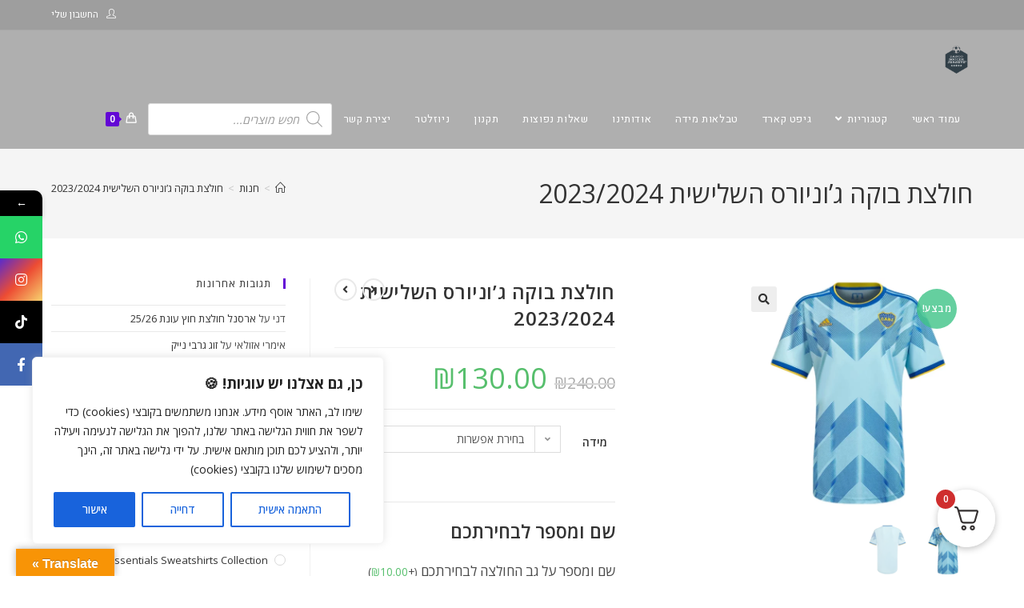

--- FILE ---
content_type: text/html; charset=UTF-8
request_url: https://zaboos.com/shop/%D7%A7%D7%99%D7%A5/%D7%97%D7%95%D7%9C%D7%A6%D7%AA-%D7%91%D7%95%D7%A7%D7%94-%D7%92%D7%95%D7%A0%D7%99%D7%95%D7%A8%D7%A1-%D7%94%D7%A9%D7%9C%D7%99%D7%A9%D7%99%D7%AA-2023-2024/
body_size: 77022
content:
<!DOCTYPE html>
<html class="html" dir="rtl" lang="he-IL">
<head>
	<meta charset="UTF-8">
	<link rel="profile" href="https://gmpg.org/xfn/11">

	<meta name='robots' content='index, follow, max-image-preview:large, max-snippet:-1, max-video-preview:-1' />
	<style>img:is([sizes="auto" i], [sizes^="auto," i]) { contain-intrinsic-size: 3000px 1500px }</style>
	<meta name="viewport" content="width=device-width, initial-scale=1"><script>window._wca = window._wca || [];</script>

	<!-- This site is optimized with the Yoast SEO plugin v24.8.1 - https://yoast.com/wordpress/plugins/seo/ -->
	<title>חולצת בוקה ג&#039;וניורס השלישית 2023/2024 - Zaboos Sports | זאבוס ספורט | חולצות כדורגל וביגוד ספורט</title>
	<meta name="description" content="חולצת כדורגל - חולצת בוקה ג&#039;וניורס השלישית 2023/2024 %" />
	<link rel="canonical" href="https://zaboos.com/shop/קיץ/חולצת-בוקה-גוניורס-השלישית-2023-2024/" />
	<meta property="og:locale" content="he_IL" />
	<meta property="og:type" content="article" />
	<meta property="og:title" content="חולצת בוקה ג&#039;וניורס השלישית 2023/2024 - Zaboos Sports | זאבוס ספורט | חולצות כדורגל וביגוד ספורט" />
	<meta property="og:description" content="חולצת כדורגל - חולצת בוקה ג&#039;וניורס השלישית 2023/2024 %" />
	<meta property="og:url" content="https://zaboos.com/shop/קיץ/חולצת-בוקה-גוניורס-השלישית-2023-2024/" />
	<meta property="og:site_name" content="Zaboos Sports | זאבוס ספורט | חולצות כדורגל וביגוד ספורט" />
	<meta property="article:publisher" content="https://www.facebook.com/ZABOOSSPORTS" />
	<meta property="article:modified_time" content="2023-11-12T11:52:44+00:00" />
	<meta property="og:image" content="https://zaboos.com/wp-content/uploads/2023/11/1e18cb_41b153dc4f774f2484db3a3e51504571mv2.webp" />
	<meta property="og:image:width" content="1000" />
	<meta property="og:image:height" content="1000" />
	<meta property="og:image:type" content="image/webp" />
	<meta name="twitter:card" content="summary_large_image" />
	<meta name="twitter:label1" content="זמן קריאה מוערך" />
	<meta name="twitter:data1" content="דקה1" />
	<script type="application/ld+json" class="yoast-schema-graph">{"@context":"https://schema.org","@graph":[{"@type":"WebPage","@id":"https://zaboos.com/shop/%d7%a7%d7%99%d7%a5/%d7%97%d7%95%d7%9c%d7%a6%d7%aa-%d7%91%d7%95%d7%a7%d7%94-%d7%92%d7%95%d7%a0%d7%99%d7%95%d7%a8%d7%a1-%d7%94%d7%a9%d7%9c%d7%99%d7%a9%d7%99%d7%aa-2023-2024/","url":"https://zaboos.com/shop/%d7%a7%d7%99%d7%a5/%d7%97%d7%95%d7%9c%d7%a6%d7%aa-%d7%91%d7%95%d7%a7%d7%94-%d7%92%d7%95%d7%a0%d7%99%d7%95%d7%a8%d7%a1-%d7%94%d7%a9%d7%9c%d7%99%d7%a9%d7%99%d7%aa-2023-2024/","name":"חולצת בוקה ג'וניורס השלישית 2023/2024 - Zaboos Sports | זאבוס ספורט | חולצות כדורגל וביגוד ספורט","isPartOf":{"@id":"https://zaboos.com/#website"},"primaryImageOfPage":{"@id":"https://zaboos.com/shop/%d7%a7%d7%99%d7%a5/%d7%97%d7%95%d7%9c%d7%a6%d7%aa-%d7%91%d7%95%d7%a7%d7%94-%d7%92%d7%95%d7%a0%d7%99%d7%95%d7%a8%d7%a1-%d7%94%d7%a9%d7%9c%d7%99%d7%a9%d7%99%d7%aa-2023-2024/#primaryimage"},"image":{"@id":"https://zaboos.com/shop/%d7%a7%d7%99%d7%a5/%d7%97%d7%95%d7%9c%d7%a6%d7%aa-%d7%91%d7%95%d7%a7%d7%94-%d7%92%d7%95%d7%a0%d7%99%d7%95%d7%a8%d7%a1-%d7%94%d7%a9%d7%9c%d7%99%d7%a9%d7%99%d7%aa-2023-2024/#primaryimage"},"thumbnailUrl":"https://zaboos.com/wp-content/uploads/2023/11/1e18cb_41b153dc4f774f2484db3a3e51504571mv2.webp","datePublished":"2023-11-12T11:51:23+00:00","dateModified":"2023-11-12T11:52:44+00:00","description":"חולצת כדורגל - חולצת בוקה ג'וניורס השלישית 2023/2024 %","breadcrumb":{"@id":"https://zaboos.com/shop/%d7%a7%d7%99%d7%a5/%d7%97%d7%95%d7%9c%d7%a6%d7%aa-%d7%91%d7%95%d7%a7%d7%94-%d7%92%d7%95%d7%a0%d7%99%d7%95%d7%a8%d7%a1-%d7%94%d7%a9%d7%9c%d7%99%d7%a9%d7%99%d7%aa-2023-2024/#breadcrumb"},"inLanguage":"he-IL","potentialAction":[{"@type":"ReadAction","target":["https://zaboos.com/shop/%d7%a7%d7%99%d7%a5/%d7%97%d7%95%d7%9c%d7%a6%d7%aa-%d7%91%d7%95%d7%a7%d7%94-%d7%92%d7%95%d7%a0%d7%99%d7%95%d7%a8%d7%a1-%d7%94%d7%a9%d7%9c%d7%99%d7%a9%d7%99%d7%aa-2023-2024/"]}]},{"@type":"ImageObject","inLanguage":"he-IL","@id":"https://zaboos.com/shop/%d7%a7%d7%99%d7%a5/%d7%97%d7%95%d7%9c%d7%a6%d7%aa-%d7%91%d7%95%d7%a7%d7%94-%d7%92%d7%95%d7%a0%d7%99%d7%95%d7%a8%d7%a1-%d7%94%d7%a9%d7%9c%d7%99%d7%a9%d7%99%d7%aa-2023-2024/#primaryimage","url":"https://zaboos.com/wp-content/uploads/2023/11/1e18cb_41b153dc4f774f2484db3a3e51504571mv2.webp","contentUrl":"https://zaboos.com/wp-content/uploads/2023/11/1e18cb_41b153dc4f774f2484db3a3e51504571mv2.webp","width":1000,"height":1000},{"@type":"BreadcrumbList","@id":"https://zaboos.com/shop/%d7%a7%d7%99%d7%a5/%d7%97%d7%95%d7%9c%d7%a6%d7%aa-%d7%91%d7%95%d7%a7%d7%94-%d7%92%d7%95%d7%a0%d7%99%d7%95%d7%a8%d7%a1-%d7%94%d7%a9%d7%9c%d7%99%d7%a9%d7%99%d7%aa-2023-2024/#breadcrumb","itemListElement":[{"@type":"ListItem","position":1,"name":"דף הבית","item":"https://zaboos.com/"},{"@type":"ListItem","position":2,"name":"חנות","item":"https://zaboos.com/shop/"},{"@type":"ListItem","position":3,"name":"חולצת בוקה ג&#8217;וניורס השלישית 2023/2024"}]},{"@type":"WebSite","@id":"https://zaboos.com/#website","url":"https://zaboos.com/","name":"Zaboos Sports | זאבוס ספורט | חולצות כדורגל וביגוד ספורט","description":"זבוס ספורט | היעד המושלם לבגדי ספורט! מבחר ענק של בגדי כדורגל, חולצות, נעליים מהמותגים המובילים. איכות ונוחות מקסימלית, להרגיש ולהיראות אלופים.","publisher":{"@id":"https://zaboos.com/#organization"},"potentialAction":[{"@type":"SearchAction","target":{"@type":"EntryPoint","urlTemplate":"https://zaboos.com/?s={search_term_string}"},"query-input":{"@type":"PropertyValueSpecification","valueRequired":true,"valueName":"search_term_string"}}],"inLanguage":"he-IL"},{"@type":"Organization","@id":"https://zaboos.com/#organization","name":"Zaboos - חולצות כדורגל","url":"https://zaboos.com/","logo":{"@type":"ImageObject","inLanguage":"he-IL","@id":"https://zaboos.com/#/schema/logo/image/","url":"https://i0.wp.com/zaboos.com/wp-content/uploads/2020/10/WhatsApp-Image-2020-10-14-at-18.39.35.jpeg?fit=500%2C500&ssl=1","contentUrl":"https://i0.wp.com/zaboos.com/wp-content/uploads/2020/10/WhatsApp-Image-2020-10-14-at-18.39.35.jpeg?fit=500%2C500&ssl=1","width":500,"height":500,"caption":"Zaboos - חולצות כדורגל"},"image":{"@id":"https://zaboos.com/#/schema/logo/image/"},"sameAs":["https://www.facebook.com/ZABOOSSPORTS","https://www.instagram.com/zaboossports/"]}]}</script>
	<!-- / Yoast SEO plugin. -->


<link rel='dns-prefetch' href='//translate.google.com' />
<link rel='dns-prefetch' href='//stats.wp.com' />
<link rel='dns-prefetch' href='//cdnjs.cloudflare.com' />
<link rel='dns-prefetch' href='//fonts.googleapis.com' />
<link rel='preconnect' href='//c0.wp.com' />
<link rel="alternate" type="application/rss+xml" title="Zaboos Sports | זאבוס ספורט |  חולצות כדורגל וביגוד ספורט &laquo; פיד‏" href="https://zaboos.com/feed/" />
<link rel="alternate" type="application/rss+xml" title="Zaboos Sports | זאבוס ספורט |  חולצות כדורגל וביגוד ספורט &laquo; פיד תגובות‏" href="https://zaboos.com/comments/feed/" />
<link rel="alternate" type="application/rss+xml" title="Zaboos Sports | זאבוס ספורט |  חולצות כדורגל וביגוד ספורט &laquo; פיד תגובות של חולצת בוקה ג&#8217;וניורס השלישית 2023/2024" href="https://zaboos.com/shop/%d7%a7%d7%99%d7%a5/%d7%97%d7%95%d7%9c%d7%a6%d7%aa-%d7%91%d7%95%d7%a7%d7%94-%d7%92%d7%95%d7%a0%d7%99%d7%95%d7%a8%d7%a1-%d7%94%d7%a9%d7%9c%d7%99%d7%a9%d7%99%d7%aa-2023-2024/feed/" />
<script>
window._wpemojiSettings = {"baseUrl":"https:\/\/s.w.org\/images\/core\/emoji\/16.0.1\/72x72\/","ext":".png","svgUrl":"https:\/\/s.w.org\/images\/core\/emoji\/16.0.1\/svg\/","svgExt":".svg","source":{"concatemoji":"https:\/\/zaboos.com\/wp-includes\/js\/wp-emoji-release.min.js?ver=6.8.3"}};
/*! This file is auto-generated */
!function(s,n){var o,i,e;function c(e){try{var t={supportTests:e,timestamp:(new Date).valueOf()};sessionStorage.setItem(o,JSON.stringify(t))}catch(e){}}function p(e,t,n){e.clearRect(0,0,e.canvas.width,e.canvas.height),e.fillText(t,0,0);var t=new Uint32Array(e.getImageData(0,0,e.canvas.width,e.canvas.height).data),a=(e.clearRect(0,0,e.canvas.width,e.canvas.height),e.fillText(n,0,0),new Uint32Array(e.getImageData(0,0,e.canvas.width,e.canvas.height).data));return t.every(function(e,t){return e===a[t]})}function u(e,t){e.clearRect(0,0,e.canvas.width,e.canvas.height),e.fillText(t,0,0);for(var n=e.getImageData(16,16,1,1),a=0;a<n.data.length;a++)if(0!==n.data[a])return!1;return!0}function f(e,t,n,a){switch(t){case"flag":return n(e,"\ud83c\udff3\ufe0f\u200d\u26a7\ufe0f","\ud83c\udff3\ufe0f\u200b\u26a7\ufe0f")?!1:!n(e,"\ud83c\udde8\ud83c\uddf6","\ud83c\udde8\u200b\ud83c\uddf6")&&!n(e,"\ud83c\udff4\udb40\udc67\udb40\udc62\udb40\udc65\udb40\udc6e\udb40\udc67\udb40\udc7f","\ud83c\udff4\u200b\udb40\udc67\u200b\udb40\udc62\u200b\udb40\udc65\u200b\udb40\udc6e\u200b\udb40\udc67\u200b\udb40\udc7f");case"emoji":return!a(e,"\ud83e\udedf")}return!1}function g(e,t,n,a){var r="undefined"!=typeof WorkerGlobalScope&&self instanceof WorkerGlobalScope?new OffscreenCanvas(300,150):s.createElement("canvas"),o=r.getContext("2d",{willReadFrequently:!0}),i=(o.textBaseline="top",o.font="600 32px Arial",{});return e.forEach(function(e){i[e]=t(o,e,n,a)}),i}function t(e){var t=s.createElement("script");t.src=e,t.defer=!0,s.head.appendChild(t)}"undefined"!=typeof Promise&&(o="wpEmojiSettingsSupports",i=["flag","emoji"],n.supports={everything:!0,everythingExceptFlag:!0},e=new Promise(function(e){s.addEventListener("DOMContentLoaded",e,{once:!0})}),new Promise(function(t){var n=function(){try{var e=JSON.parse(sessionStorage.getItem(o));if("object"==typeof e&&"number"==typeof e.timestamp&&(new Date).valueOf()<e.timestamp+604800&&"object"==typeof e.supportTests)return e.supportTests}catch(e){}return null}();if(!n){if("undefined"!=typeof Worker&&"undefined"!=typeof OffscreenCanvas&&"undefined"!=typeof URL&&URL.createObjectURL&&"undefined"!=typeof Blob)try{var e="postMessage("+g.toString()+"("+[JSON.stringify(i),f.toString(),p.toString(),u.toString()].join(",")+"));",a=new Blob([e],{type:"text/javascript"}),r=new Worker(URL.createObjectURL(a),{name:"wpTestEmojiSupports"});return void(r.onmessage=function(e){c(n=e.data),r.terminate(),t(n)})}catch(e){}c(n=g(i,f,p,u))}t(n)}).then(function(e){for(var t in e)n.supports[t]=e[t],n.supports.everything=n.supports.everything&&n.supports[t],"flag"!==t&&(n.supports.everythingExceptFlag=n.supports.everythingExceptFlag&&n.supports[t]);n.supports.everythingExceptFlag=n.supports.everythingExceptFlag&&!n.supports.flag,n.DOMReady=!1,n.readyCallback=function(){n.DOMReady=!0}}).then(function(){return e}).then(function(){var e;n.supports.everything||(n.readyCallback(),(e=n.source||{}).concatemoji?t(e.concatemoji):e.wpemoji&&e.twemoji&&(t(e.twemoji),t(e.wpemoji)))}))}((window,document),window._wpemojiSettings);
</script>
<style id='wp-emoji-styles-inline-css'>

	img.wp-smiley, img.emoji {
		display: inline !important;
		border: none !important;
		box-shadow: none !important;
		height: 1em !important;
		width: 1em !important;
		margin: 0 0.07em !important;
		vertical-align: -0.1em !important;
		background: none !important;
		padding: 0 !important;
	}
</style>
<link rel='stylesheet' id='wp-block-library-rtl-css' href='https://c0.wp.com/c/6.8.3/wp-includes/css/dist/block-library/style-rtl.min.css' media='all' />
<style id='wp-block-library-theme-inline-css'>
.wp-block-audio :where(figcaption){color:#555;font-size:13px;text-align:center}.is-dark-theme .wp-block-audio :where(figcaption){color:#ffffffa6}.wp-block-audio{margin:0 0 1em}.wp-block-code{border:1px solid #ccc;border-radius:4px;font-family:Menlo,Consolas,monaco,monospace;padding:.8em 1em}.wp-block-embed :where(figcaption){color:#555;font-size:13px;text-align:center}.is-dark-theme .wp-block-embed :where(figcaption){color:#ffffffa6}.wp-block-embed{margin:0 0 1em}.blocks-gallery-caption{color:#555;font-size:13px;text-align:center}.is-dark-theme .blocks-gallery-caption{color:#ffffffa6}:root :where(.wp-block-image figcaption){color:#555;font-size:13px;text-align:center}.is-dark-theme :root :where(.wp-block-image figcaption){color:#ffffffa6}.wp-block-image{margin:0 0 1em}.wp-block-pullquote{border-bottom:4px solid;border-top:4px solid;color:currentColor;margin-bottom:1.75em}.wp-block-pullquote cite,.wp-block-pullquote footer,.wp-block-pullquote__citation{color:currentColor;font-size:.8125em;font-style:normal;text-transform:uppercase}.wp-block-quote{border-left:.25em solid;margin:0 0 1.75em;padding-left:1em}.wp-block-quote cite,.wp-block-quote footer{color:currentColor;font-size:.8125em;font-style:normal;position:relative}.wp-block-quote:where(.has-text-align-right){border-left:none;border-right:.25em solid;padding-left:0;padding-right:1em}.wp-block-quote:where(.has-text-align-center){border:none;padding-left:0}.wp-block-quote.is-large,.wp-block-quote.is-style-large,.wp-block-quote:where(.is-style-plain){border:none}.wp-block-search .wp-block-search__label{font-weight:700}.wp-block-search__button{border:1px solid #ccc;padding:.375em .625em}:where(.wp-block-group.has-background){padding:1.25em 2.375em}.wp-block-separator.has-css-opacity{opacity:.4}.wp-block-separator{border:none;border-bottom:2px solid;margin-left:auto;margin-right:auto}.wp-block-separator.has-alpha-channel-opacity{opacity:1}.wp-block-separator:not(.is-style-wide):not(.is-style-dots){width:100px}.wp-block-separator.has-background:not(.is-style-dots){border-bottom:none;height:1px}.wp-block-separator.has-background:not(.is-style-wide):not(.is-style-dots){height:2px}.wp-block-table{margin:0 0 1em}.wp-block-table td,.wp-block-table th{word-break:normal}.wp-block-table :where(figcaption){color:#555;font-size:13px;text-align:center}.is-dark-theme .wp-block-table :where(figcaption){color:#ffffffa6}.wp-block-video :where(figcaption){color:#555;font-size:13px;text-align:center}.is-dark-theme .wp-block-video :where(figcaption){color:#ffffffa6}.wp-block-video{margin:0 0 1em}:root :where(.wp-block-template-part.has-background){margin-bottom:0;margin-top:0;padding:1.25em 2.375em}
</style>
<style id='classic-theme-styles-inline-css'>
/*! This file is auto-generated */
.wp-block-button__link{color:#fff;background-color:#32373c;border-radius:9999px;box-shadow:none;text-decoration:none;padding:calc(.667em + 2px) calc(1.333em + 2px);font-size:1.125em}.wp-block-file__button{background:#32373c;color:#fff;text-decoration:none}
</style>
<link rel='stylesheet' id='mediaelement-css' href='https://c0.wp.com/c/6.8.3/wp-includes/js/mediaelement/mediaelementplayer-legacy.min.css' media='all' />
<link rel='stylesheet' id='wp-mediaelement-css' href='https://c0.wp.com/c/6.8.3/wp-includes/js/mediaelement/wp-mediaelement.min.css' media='all' />
<style id='jetpack-sharing-buttons-style-inline-css'>
.jetpack-sharing-buttons__services-list{display:flex;flex-direction:row;flex-wrap:wrap;gap:0;list-style-type:none;margin:5px;padding:0}.jetpack-sharing-buttons__services-list.has-small-icon-size{font-size:12px}.jetpack-sharing-buttons__services-list.has-normal-icon-size{font-size:16px}.jetpack-sharing-buttons__services-list.has-large-icon-size{font-size:24px}.jetpack-sharing-buttons__services-list.has-huge-icon-size{font-size:36px}@media print{.jetpack-sharing-buttons__services-list{display:none!important}}.editor-styles-wrapper .wp-block-jetpack-sharing-buttons{gap:0;padding-inline-start:0}ul.jetpack-sharing-buttons__services-list.has-background{padding:1.25em 2.375em}
</style>
<style id='global-styles-inline-css'>
:root{--wp--preset--aspect-ratio--square: 1;--wp--preset--aspect-ratio--4-3: 4/3;--wp--preset--aspect-ratio--3-4: 3/4;--wp--preset--aspect-ratio--3-2: 3/2;--wp--preset--aspect-ratio--2-3: 2/3;--wp--preset--aspect-ratio--16-9: 16/9;--wp--preset--aspect-ratio--9-16: 9/16;--wp--preset--color--black: #000000;--wp--preset--color--cyan-bluish-gray: #abb8c3;--wp--preset--color--white: #ffffff;--wp--preset--color--pale-pink: #f78da7;--wp--preset--color--vivid-red: #cf2e2e;--wp--preset--color--luminous-vivid-orange: #ff6900;--wp--preset--color--luminous-vivid-amber: #fcb900;--wp--preset--color--light-green-cyan: #7bdcb5;--wp--preset--color--vivid-green-cyan: #00d084;--wp--preset--color--pale-cyan-blue: #8ed1fc;--wp--preset--color--vivid-cyan-blue: #0693e3;--wp--preset--color--vivid-purple: #9b51e0;--wp--preset--gradient--vivid-cyan-blue-to-vivid-purple: linear-gradient(135deg,rgba(6,147,227,1) 0%,rgb(155,81,224) 100%);--wp--preset--gradient--light-green-cyan-to-vivid-green-cyan: linear-gradient(135deg,rgb(122,220,180) 0%,rgb(0,208,130) 100%);--wp--preset--gradient--luminous-vivid-amber-to-luminous-vivid-orange: linear-gradient(135deg,rgba(252,185,0,1) 0%,rgba(255,105,0,1) 100%);--wp--preset--gradient--luminous-vivid-orange-to-vivid-red: linear-gradient(135deg,rgba(255,105,0,1) 0%,rgb(207,46,46) 100%);--wp--preset--gradient--very-light-gray-to-cyan-bluish-gray: linear-gradient(135deg,rgb(238,238,238) 0%,rgb(169,184,195) 100%);--wp--preset--gradient--cool-to-warm-spectrum: linear-gradient(135deg,rgb(74,234,220) 0%,rgb(151,120,209) 20%,rgb(207,42,186) 40%,rgb(238,44,130) 60%,rgb(251,105,98) 80%,rgb(254,248,76) 100%);--wp--preset--gradient--blush-light-purple: linear-gradient(135deg,rgb(255,206,236) 0%,rgb(152,150,240) 100%);--wp--preset--gradient--blush-bordeaux: linear-gradient(135deg,rgb(254,205,165) 0%,rgb(254,45,45) 50%,rgb(107,0,62) 100%);--wp--preset--gradient--luminous-dusk: linear-gradient(135deg,rgb(255,203,112) 0%,rgb(199,81,192) 50%,rgb(65,88,208) 100%);--wp--preset--gradient--pale-ocean: linear-gradient(135deg,rgb(255,245,203) 0%,rgb(182,227,212) 50%,rgb(51,167,181) 100%);--wp--preset--gradient--electric-grass: linear-gradient(135deg,rgb(202,248,128) 0%,rgb(113,206,126) 100%);--wp--preset--gradient--midnight: linear-gradient(135deg,rgb(2,3,129) 0%,rgb(40,116,252) 100%);--wp--preset--font-size--small: 13px;--wp--preset--font-size--medium: 20px;--wp--preset--font-size--large: 36px;--wp--preset--font-size--x-large: 42px;--wp--preset--spacing--20: 0.44rem;--wp--preset--spacing--30: 0.67rem;--wp--preset--spacing--40: 1rem;--wp--preset--spacing--50: 1.5rem;--wp--preset--spacing--60: 2.25rem;--wp--preset--spacing--70: 3.38rem;--wp--preset--spacing--80: 5.06rem;--wp--preset--shadow--natural: 6px 6px 9px rgba(0, 0, 0, 0.2);--wp--preset--shadow--deep: 12px 12px 50px rgba(0, 0, 0, 0.4);--wp--preset--shadow--sharp: 6px 6px 0px rgba(0, 0, 0, 0.2);--wp--preset--shadow--outlined: 6px 6px 0px -3px rgba(255, 255, 255, 1), 6px 6px rgba(0, 0, 0, 1);--wp--preset--shadow--crisp: 6px 6px 0px rgba(0, 0, 0, 1);}:where(.is-layout-flex){gap: 0.5em;}:where(.is-layout-grid){gap: 0.5em;}body .is-layout-flex{display: flex;}.is-layout-flex{flex-wrap: wrap;align-items: center;}.is-layout-flex > :is(*, div){margin: 0;}body .is-layout-grid{display: grid;}.is-layout-grid > :is(*, div){margin: 0;}:where(.wp-block-columns.is-layout-flex){gap: 2em;}:where(.wp-block-columns.is-layout-grid){gap: 2em;}:where(.wp-block-post-template.is-layout-flex){gap: 1.25em;}:where(.wp-block-post-template.is-layout-grid){gap: 1.25em;}.has-black-color{color: var(--wp--preset--color--black) !important;}.has-cyan-bluish-gray-color{color: var(--wp--preset--color--cyan-bluish-gray) !important;}.has-white-color{color: var(--wp--preset--color--white) !important;}.has-pale-pink-color{color: var(--wp--preset--color--pale-pink) !important;}.has-vivid-red-color{color: var(--wp--preset--color--vivid-red) !important;}.has-luminous-vivid-orange-color{color: var(--wp--preset--color--luminous-vivid-orange) !important;}.has-luminous-vivid-amber-color{color: var(--wp--preset--color--luminous-vivid-amber) !important;}.has-light-green-cyan-color{color: var(--wp--preset--color--light-green-cyan) !important;}.has-vivid-green-cyan-color{color: var(--wp--preset--color--vivid-green-cyan) !important;}.has-pale-cyan-blue-color{color: var(--wp--preset--color--pale-cyan-blue) !important;}.has-vivid-cyan-blue-color{color: var(--wp--preset--color--vivid-cyan-blue) !important;}.has-vivid-purple-color{color: var(--wp--preset--color--vivid-purple) !important;}.has-black-background-color{background-color: var(--wp--preset--color--black) !important;}.has-cyan-bluish-gray-background-color{background-color: var(--wp--preset--color--cyan-bluish-gray) !important;}.has-white-background-color{background-color: var(--wp--preset--color--white) !important;}.has-pale-pink-background-color{background-color: var(--wp--preset--color--pale-pink) !important;}.has-vivid-red-background-color{background-color: var(--wp--preset--color--vivid-red) !important;}.has-luminous-vivid-orange-background-color{background-color: var(--wp--preset--color--luminous-vivid-orange) !important;}.has-luminous-vivid-amber-background-color{background-color: var(--wp--preset--color--luminous-vivid-amber) !important;}.has-light-green-cyan-background-color{background-color: var(--wp--preset--color--light-green-cyan) !important;}.has-vivid-green-cyan-background-color{background-color: var(--wp--preset--color--vivid-green-cyan) !important;}.has-pale-cyan-blue-background-color{background-color: var(--wp--preset--color--pale-cyan-blue) !important;}.has-vivid-cyan-blue-background-color{background-color: var(--wp--preset--color--vivid-cyan-blue) !important;}.has-vivid-purple-background-color{background-color: var(--wp--preset--color--vivid-purple) !important;}.has-black-border-color{border-color: var(--wp--preset--color--black) !important;}.has-cyan-bluish-gray-border-color{border-color: var(--wp--preset--color--cyan-bluish-gray) !important;}.has-white-border-color{border-color: var(--wp--preset--color--white) !important;}.has-pale-pink-border-color{border-color: var(--wp--preset--color--pale-pink) !important;}.has-vivid-red-border-color{border-color: var(--wp--preset--color--vivid-red) !important;}.has-luminous-vivid-orange-border-color{border-color: var(--wp--preset--color--luminous-vivid-orange) !important;}.has-luminous-vivid-amber-border-color{border-color: var(--wp--preset--color--luminous-vivid-amber) !important;}.has-light-green-cyan-border-color{border-color: var(--wp--preset--color--light-green-cyan) !important;}.has-vivid-green-cyan-border-color{border-color: var(--wp--preset--color--vivid-green-cyan) !important;}.has-pale-cyan-blue-border-color{border-color: var(--wp--preset--color--pale-cyan-blue) !important;}.has-vivid-cyan-blue-border-color{border-color: var(--wp--preset--color--vivid-cyan-blue) !important;}.has-vivid-purple-border-color{border-color: var(--wp--preset--color--vivid-purple) !important;}.has-vivid-cyan-blue-to-vivid-purple-gradient-background{background: var(--wp--preset--gradient--vivid-cyan-blue-to-vivid-purple) !important;}.has-light-green-cyan-to-vivid-green-cyan-gradient-background{background: var(--wp--preset--gradient--light-green-cyan-to-vivid-green-cyan) !important;}.has-luminous-vivid-amber-to-luminous-vivid-orange-gradient-background{background: var(--wp--preset--gradient--luminous-vivid-amber-to-luminous-vivid-orange) !important;}.has-luminous-vivid-orange-to-vivid-red-gradient-background{background: var(--wp--preset--gradient--luminous-vivid-orange-to-vivid-red) !important;}.has-very-light-gray-to-cyan-bluish-gray-gradient-background{background: var(--wp--preset--gradient--very-light-gray-to-cyan-bluish-gray) !important;}.has-cool-to-warm-spectrum-gradient-background{background: var(--wp--preset--gradient--cool-to-warm-spectrum) !important;}.has-blush-light-purple-gradient-background{background: var(--wp--preset--gradient--blush-light-purple) !important;}.has-blush-bordeaux-gradient-background{background: var(--wp--preset--gradient--blush-bordeaux) !important;}.has-luminous-dusk-gradient-background{background: var(--wp--preset--gradient--luminous-dusk) !important;}.has-pale-ocean-gradient-background{background: var(--wp--preset--gradient--pale-ocean) !important;}.has-electric-grass-gradient-background{background: var(--wp--preset--gradient--electric-grass) !important;}.has-midnight-gradient-background{background: var(--wp--preset--gradient--midnight) !important;}.has-small-font-size{font-size: var(--wp--preset--font-size--small) !important;}.has-medium-font-size{font-size: var(--wp--preset--font-size--medium) !important;}.has-large-font-size{font-size: var(--wp--preset--font-size--large) !important;}.has-x-large-font-size{font-size: var(--wp--preset--font-size--x-large) !important;}
:where(.wp-block-post-template.is-layout-flex){gap: 1.25em;}:where(.wp-block-post-template.is-layout-grid){gap: 1.25em;}
:where(.wp-block-columns.is-layout-flex){gap: 2em;}:where(.wp-block-columns.is-layout-grid){gap: 2em;}
:root :where(.wp-block-pullquote){font-size: 1.5em;line-height: 1.6;}
</style>
<link rel='stylesheet' id='fgf-frontend-css' href='https://zaboos.com/wp-content/plugins/free-gifts-for-woocommerce/assets/css/frontend.css?ver=11.9.0' media='all' />
<link rel='stylesheet' id='owl-carousel-css' href='https://zaboos.com/wp-content/plugins/free-gifts-for-woocommerce/assets/css/owl.carousel.min.css?ver=11.9.0' media='all' />
<link rel='stylesheet' id='fgf-owl-carousel-css' href='https://zaboos.com/wp-content/plugins/free-gifts-for-woocommerce/assets/css/owl-carousel-enhanced.css?ver=11.9.0' media='all' />
<link rel='stylesheet' id='lightcase-css' href='https://zaboos.com/wp-content/plugins/free-gifts-for-woocommerce/assets/css/lightcase.min.css?ver=11.9.0' media='all' />
<style id='fgf-inline-style-inline-css'>
.fkcart-modal-container .fgf_gift_products_wrapper h3{font-size:18px !important;font-weight:600 !important;margin-left:12px !important;margin-top:12px !important;}.fkcart-modal-container .fgf-gift-products-content{margin-left:12px !important;width:95% !important;}
</style>
<link rel='stylesheet' id='google-language-translator-css' href='https://zaboos.com/wp-content/plugins/google-language-translator/css/style.css?ver=6.0.20' media='' />
<link rel='stylesheet' id='glt-toolbar-styles-css' href='https://zaboos.com/wp-content/plugins/google-language-translator/css/toolbar.css?ver=6.0.20' media='' />
<link rel='stylesheet' id='photoswipe-css' href='https://c0.wp.com/p/woocommerce/9.8.1/assets/css/photoswipe/photoswipe.min.css' media='all' />
<link rel='stylesheet' id='photoswipe-default-skin-css' href='https://c0.wp.com/p/woocommerce/9.8.1/assets/css/photoswipe/default-skin/default-skin.min.css' media='all' />
<style id='woocommerce-inline-inline-css'>
.woocommerce form .form-row .required { visibility: visible; }
</style>
<link rel='stylesheet' id='wt-woocommerce-related-products-css' href='https://zaboos.com/wp-content/plugins/wt-woocommerce-related-products/public/css/custom-related-products-public.css?ver=1.7.0' media='all' />
<link rel='stylesheet' id='carousel-css-css' href='https://zaboos.com/wp-content/plugins/wt-woocommerce-related-products/public/css/owl.carousel.min.css?ver=1.7.0' media='all' />
<link rel='stylesheet' id='carousel-theme-css-css' href='https://zaboos.com/wp-content/plugins/wt-woocommerce-related-products/public/css/owl.theme.default.min.css?ver=1.7.0' media='all' />
<link rel='stylesheet' id='form-design-sytle-css' href='https://zaboos.com/wp-content/plugins/meshulam-payment-gateway//assets/css/form-design.css?ver=6.5' media='all' />
<link rel='stylesheet' id='meshulam-pay-sytle-css' href='https://zaboos.com/wp-content/plugins/meshulam-payment-gateway//assets/css/meshulam_pay_style.css?ver=6.5' media='all' />
<link rel='stylesheet' id='meshulam-sytle-css' href='https://zaboos.com/wp-content/plugins/meshulam-payment-gateway//assets/css/meshulam_sytle.css?ver=6.5' media='all' />
<link rel='stylesheet' id='bit_payment_css-css' href='https://zaboos.com/wp-content/plugins/meshulam-payment-gateway//assets/css/bit_pay_style.css?ver=6.5' media='all' />
<link rel='stylesheet' id='bit_payment_font_awesome-css' href='https://cdnjs.cloudflare.com/ajax/libs/font-awesome/4.7.0/css/font-awesome.min.css?ver=6.5' media='all' />
<link rel='stylesheet' id='brands-styles-css' href='https://c0.wp.com/p/woocommerce/9.8.1/assets/css/brands.css' media='all' />
<link rel='stylesheet' id='dgwt-wcas-style-css' href='https://zaboos.com/wp-content/plugins/ajax-search-for-woocommerce/assets/css/style.min.css?ver=1.30.0' media='all' />
<link rel='stylesheet' id='oceanwp-woo-mini-cart-css' href='https://zaboos.com/wp-content/themes/oceanwp/assets/css/woo/woo-mini-cart.min.css?ver=6.8.3' media='all' />
<link rel='stylesheet' id='oceanwp-woo-mini-cart-rtl-css' href='https://zaboos.com/wp-content/themes/oceanwp/assets/css/woo/woo-mini-cart-rtl.css?ver=6.8.3' media='all' />
<link rel='stylesheet' id='font-awesome-css' href='https://zaboos.com/wp-content/themes/oceanwp/assets/fonts/fontawesome/css/all.min.css?ver=6.7.2' media='all' />
<style id='font-awesome-inline-css'>
[data-font="FontAwesome"]:before {font-family: 'FontAwesome' !important;content: attr(data-icon) !important;speak: none !important;font-weight: normal !important;font-variant: normal !important;text-transform: none !important;line-height: 1 !important;font-style: normal !important;-webkit-font-smoothing: antialiased !important;-moz-osx-font-smoothing: grayscale !important;}
</style>
<link rel='stylesheet' id='simple-line-icons-css' href='https://zaboos.com/wp-content/themes/oceanwp/assets/css/third/simple-line-icons.min.css?ver=2.4.0' media='all' />
<link rel='stylesheet' id='oceanwp-style-css' href='https://zaboos.com/wp-content/themes/oceanwp/assets/css/style.min.css?ver=4.0.7' media='all' />
<style id='oceanwp-style-inline-css'>
div.wpforms-container-full .wpforms-form input[type=submit]:hover,
			div.wpforms-container-full .wpforms-form input[type=submit]:focus,
			div.wpforms-container-full .wpforms-form input[type=submit]:active,
			div.wpforms-container-full .wpforms-form button[type=submit]:hover,
			div.wpforms-container-full .wpforms-form button[type=submit]:focus,
			div.wpforms-container-full .wpforms-form button[type=submit]:active,
			div.wpforms-container-full .wpforms-form .wpforms-page-button:hover,
			div.wpforms-container-full .wpforms-form .wpforms-page-button:active,
			div.wpforms-container-full .wpforms-form .wpforms-page-button:focus {
				border: none;
			}
</style>
<link rel='stylesheet' id='oceanwp-google-font-heebo-css' href='//fonts.googleapis.com/css?family=Heebo%3A100%2C200%2C300%2C400%2C500%2C600%2C700%2C800%2C900%2C100i%2C200i%2C300i%2C400i%2C500i%2C600i%2C700i%2C800i%2C900i&#038;subset=latin&#038;display=swap&#038;ver=6.8.3' media='all' />
<link rel='stylesheet' id='elementor-frontend-css' href='https://zaboos.com/wp-content/plugins/elementor/assets/css/frontend-rtl.min.css?ver=3.28.3' media='all' />
<link rel='stylesheet' id='widget-heading-css' href='https://zaboos.com/wp-content/plugins/elementor/assets/css/widget-heading-rtl.min.css?ver=3.28.3' media='all' />
<link rel='stylesheet' id='widget-icon-list-css' href='https://zaboos.com/wp-content/plugins/elementor/assets/css/widget-icon-list-rtl.min.css?ver=3.28.3' media='all' />
<link rel='stylesheet' id='widget-image-css' href='https://zaboos.com/wp-content/plugins/elementor/assets/css/widget-image-rtl.min.css?ver=3.28.3' media='all' />
<link rel='stylesheet' id='elementor-icons-css' href='https://zaboos.com/wp-content/plugins/elementor/assets/lib/eicons/css/elementor-icons.min.css?ver=5.36.0' media='all' />
<link rel='stylesheet' id='elementor-post-5738-css' href='https://zaboos.com/wp-content/uploads/elementor/css/post-5738.css?ver=1767255544' media='all' />
<link rel='stylesheet' id='elementor-post-26671-css' href='https://zaboos.com/wp-content/uploads/elementor/css/post-26671.css?ver=1767255544' media='all' />
<style id='akismet-widget-style-inline-css'>

			.a-stats {
				--akismet-color-mid-green: #357b49;
				--akismet-color-white: #fff;
				--akismet-color-light-grey: #f6f7f7;

				max-width: 350px;
				width: auto;
			}

			.a-stats * {
				all: unset;
				box-sizing: border-box;
			}

			.a-stats strong {
				font-weight: 600;
			}

			.a-stats a.a-stats__link,
			.a-stats a.a-stats__link:visited,
			.a-stats a.a-stats__link:active {
				background: var(--akismet-color-mid-green);
				border: none;
				box-shadow: none;
				border-radius: 8px;
				color: var(--akismet-color-white);
				cursor: pointer;
				display: block;
				font-family: -apple-system, BlinkMacSystemFont, 'Segoe UI', 'Roboto', 'Oxygen-Sans', 'Ubuntu', 'Cantarell', 'Helvetica Neue', sans-serif;
				font-weight: 500;
				padding: 12px;
				text-align: center;
				text-decoration: none;
				transition: all 0.2s ease;
			}

			/* Extra specificity to deal with TwentyTwentyOne focus style */
			.widget .a-stats a.a-stats__link:focus {
				background: var(--akismet-color-mid-green);
				color: var(--akismet-color-white);
				text-decoration: none;
			}

			.a-stats a.a-stats__link:hover {
				filter: brightness(110%);
				box-shadow: 0 4px 12px rgba(0, 0, 0, 0.06), 0 0 2px rgba(0, 0, 0, 0.16);
			}

			.a-stats .count {
				color: var(--akismet-color-white);
				display: block;
				font-size: 1.5em;
				line-height: 1.4;
				padding: 0 13px;
				white-space: nowrap;
			}
		
</style>
<link rel='stylesheet' id='notificationx-public-css' href='https://zaboos.com/wp-content/plugins/notificationx/assets/public/css/frontend.css?ver=3.0.5' media='all' />
<link rel='stylesheet' id='dashicons-css' href='https://c0.wp.com/c/6.8.3/wp-includes/css/dashicons.min.css' media='all' />
<style id='dashicons-inline-css'>
[data-font="Dashicons"]:before {font-family: 'Dashicons' !important;content: attr(data-icon) !important;speak: none !important;font-weight: normal !important;font-variant: normal !important;text-transform: none !important;line-height: 1 !important;font-style: normal !important;-webkit-font-smoothing: antialiased !important;-moz-osx-font-smoothing: grayscale !important;}
</style>
<link rel='stylesheet' id='yith_wapo_front-css' href='https://zaboos.com/wp-content/plugins/yith-woocommerce-product-add-ons/assets/css/front.css?ver=4.19.0' media='all' />
<style id='yith_wapo_front-inline-css'>
:root{--yith-wapo-required-option-color:#AF2323;--yith-wapo-checkbox-style:5px;--yith-wapo-color-swatch-style:50%;--yith-wapo-label-font-size:17px;--yith-wapo-description-font-size:12px;--yith-wapo-color-swatch-size:40px;--yith-wapo-block-padding:0px 0px 0px 0px ;--yith-wapo-block-background-color:#ffffff;--yith-wapo-accent-color-color:#03bfac;--yith-wapo-form-border-color-color:#ffffff;--yith-wapo-price-box-colors-text:#474747;--yith-wapo-price-box-colors-background:#FFFFFF;--yith-wapo-uploads-file-colors-background:#f3f3f3;--yith-wapo-uploads-file-colors-border:#c4c4c4;--yith-wapo-tooltip-colors-background:#03bfac;--yith-wapo-tooltip-colors-text:#ffffff;}
</style>
<link rel='stylesheet' id='yith-plugin-fw-icon-font-css' href='https://zaboos.com/wp-content/plugins/yith-woocommerce-product-add-ons/plugin-fw/assets/css/yith-icon.css?ver=4.7.2' media='all' />
<link rel='stylesheet' id='jquery-lazyloadxt-spinner-css-css' href='//zaboos.com/wp-content/plugins/a3-lazy-load/assets/css/jquery.lazyloadxt.spinner.css?ver=6.8.3' media='all' />
<link rel='stylesheet' id='fkcart-style-css' href='https://zaboos.com/wp-content/plugins/cart-for-woocommerce/assets/css/style.min.css?ver=1.9.1' media='all' />
<style id='fkcart-style-inline-css'>

		:root {
			--fkcart-primary-bg-color: #000000;
			--fkcart-primary-font-color: #ffffff;
			--fkcart-primary-text-color: #24272d;
			--fkcart-secondary-text-color: #24272dbe;
			--fkcart-strike-through-price-text-color: #E15334;
			--fkcart-saving-text-price-color: #5BA238;
			--fkcart-coupon-text-price-color: #5BA238;
			--fkcart-accent-color: #0170b9;
			--fkcart-border-color: #eaeaec;
			--fkcart-error-color: #B00C0C;
			--fkcart-error-bg-color: #FFF0F0;
			--fkcart-reward-color: #f1b51e;
			
			--fkcart-progress-bar-icon-color: #353030;
			--fkcart-progress-bar-active-icon-color: #ffffff;
			--fkcart-progress-bar-bg-color-active-icon: #2DA815;
			--fkcart-progress-bar-active-color: #2DA815;
			
			--fkcart-bg-color: #ffffff;
			--fkcart-slider-desktop-width: 420px;
			--fkcart-slider-mobile-width: 100%;
			--fkcart-animation-duration: 0.4s;
			--fkcart-panel-color:#E6F1F7;
			--fkcart-color-black: #000000;
			--fkcart-success-color: #5BA238;
			--fkcart-success-bg-color: #EFF6EB;
			--fkcart-toggle-bg-color: #ffffff;
			--fkcart-toggle-icon-color: #353030;
			--fkcart-toggle-count-bg-color: #cf2e2e;
			--fkcart-toggle-count-font-color: #ffffff;
			--fkcart-progressbar-active-color: #0170b9;
			
			--fkcart-toggle-border-radius: 52%;
			--fkcart-toggle-size: 36;
			--fkcart-border-radius: 30px; 
			--fkcart-menu-icon-size: 35px;
			--fkcart-menu-text-size: 16px;
		}
</style>
<link rel='stylesheet' id='oceanwp-woocommerce-css' href='https://zaboos.com/wp-content/themes/oceanwp/assets/css/woo/woocommerce.min.css?ver=6.8.3' media='all' />
<link rel='stylesheet' id='oceanwp-woo-star-font-css' href='https://zaboos.com/wp-content/themes/oceanwp/assets/css/woo/woo-star-font.min.css?ver=6.8.3' media='all' />
<link rel='stylesheet' id='oceanwp-woocommerce-rtl-css' href='https://zaboos.com/wp-content/themes/oceanwp/assets/css/woo/woocommerce-rtl.css?ver=6.8.3' media='all' />
<link rel='stylesheet' id='oceanwp-woo-quick-view-css' href='https://zaboos.com/wp-content/themes/oceanwp/assets/css/woo/woo-quick-view.min.css?ver=6.8.3' media='all' />
<link rel='stylesheet' id='oceanwp-woo-floating-bar-css' href='https://zaboos.com/wp-content/themes/oceanwp/assets/css/woo/woo-floating-bar.min.css?ver=6.8.3' media='all' />
<link rel='stylesheet' id='woo_discount_pro_style-css' href='https://zaboos.com/wp-content/plugins/woo-discount-rules-pro/Assets/Css/awdr_style.css?ver=2.6.13' media='all' />
<link rel='stylesheet' id='ops-product-share-style-css' href='https://zaboos.com/wp-content/plugins/ocean-product-sharing/assets/css/style.min.css?ver=6.8.3' media='all' />
<link rel='stylesheet' id='ops-product-share-rtl-css' href='https://zaboos.com/wp-content/plugins/ocean-product-sharing/assets/css/rtl.css?ver=6.8.3' media='all' />
<link rel='stylesheet' id='mystickyelements-google-fonts-css' href='https://fonts.googleapis.com/css?family=Poppins%3A400%2C500%2C600%2C700&#038;ver=2.0.7' media='all' />
<link rel='stylesheet' id='font-awesome-css-css' href='https://zaboos.com/wp-content/plugins/mystickyelements-pro/css/font-awesome.min.css?ver=2.0.7' media='all' />
<link rel='stylesheet' id='mystickyelements-front-css-css' href='https://zaboos.com/wp-content/plugins/mystickyelements-pro/css/mystickyelements-front.min.css?ver=2.0.7' media='all' />
<link rel='stylesheet' id='intl-tel-input-css' href='https://zaboos.com/wp-content/plugins/mystickyelements-pro/intl-tel-input-src/build/css/intlTelInput.css?ver=2.0.7' media='all' />
<link rel='stylesheet' id='elementor-gf-local-roboto-css' href='https://zaboos.com/wp-content/uploads/elementor/google-fonts/css/roboto.css?ver=1742585126' media='all' />
<link rel='stylesheet' id='elementor-gf-local-robotoslab-css' href='https://zaboos.com/wp-content/uploads/elementor/google-fonts/css/robotoslab.css?ver=1742585128' media='all' />
<link rel='stylesheet' id='elementor-gf-local-alef-css' href='https://zaboos.com/wp-content/uploads/elementor/google-fonts/css/alef.css?ver=1742585128' media='all' />
<link rel='stylesheet' id='elementor-icons-shared-0-css' href='https://zaboos.com/wp-content/plugins/elementor/assets/lib/font-awesome/css/fontawesome.min.css?ver=5.15.3' media='all' />
<link rel='stylesheet' id='elementor-icons-fa-solid-css' href='https://zaboos.com/wp-content/plugins/elementor/assets/lib/font-awesome/css/solid.min.css?ver=5.15.3' media='all' />
<link rel='stylesheet' id='elementor-icons-fa-brands-css' href='https://zaboos.com/wp-content/plugins/elementor/assets/lib/font-awesome/css/brands.min.css?ver=5.15.3' media='all' />
<script type="text/template" id="tmpl-variation-template">
	<div class="woocommerce-variation-description">{{{ data.variation.variation_description }}}</div>
	<div class="woocommerce-variation-price">{{{ data.variation.price_html }}}</div>
	<div class="woocommerce-variation-availability">{{{ data.variation.availability_html }}}</div>
</script>
<script type="text/template" id="tmpl-unavailable-variation-template">
	<p role="alert">מוצר זה אינו זמין כרגע. נא לבחור שילוב אחר.</p>
</script>
<!--n2css--><!--n2js--><script id="cookie-law-info-js-extra">
var _ckyConfig = {"_ipData":[],"_assetsURL":"https:\/\/zaboos.com\/wp-content\/plugins\/cookie-law-info\/lite\/frontend\/images\/","_publicURL":"https:\/\/zaboos.com","_expiry":"365","_categories":[{"name":"Necessary","slug":"necessary","isNecessary":true,"ccpaDoNotSell":true,"cookies":[],"active":true,"defaultConsent":{"gdpr":true,"ccpa":true}},{"name":"Functional","slug":"functional","isNecessary":false,"ccpaDoNotSell":true,"cookies":[],"active":true,"defaultConsent":{"gdpr":false,"ccpa":false}},{"name":"Analytics","slug":"analytics","isNecessary":false,"ccpaDoNotSell":true,"cookies":[],"active":true,"defaultConsent":{"gdpr":false,"ccpa":false}},{"name":"Performance","slug":"performance","isNecessary":false,"ccpaDoNotSell":true,"cookies":[],"active":true,"defaultConsent":{"gdpr":false,"ccpa":false}},{"name":"Advertisement","slug":"advertisement","isNecessary":false,"ccpaDoNotSell":true,"cookies":[],"active":true,"defaultConsent":{"gdpr":false,"ccpa":false}}],"_activeLaw":"gdpr","_rootDomain":"","_block":"1","_showBanner":"1","_bannerConfig":{"settings":{"type":"box","preferenceCenterType":"popup","position":"bottom-left","applicableLaw":"gdpr"},"behaviours":{"reloadBannerOnAccept":false,"loadAnalyticsByDefault":false,"animations":{"onLoad":"animate","onHide":"sticky"}},"config":{"revisitConsent":{"status":true,"tag":"revisit-consent","position":"bottom-left","meta":{"url":"#"},"styles":{"background-color":"#0056A7"},"elements":{"title":{"type":"text","tag":"revisit-consent-title","status":true,"styles":{"color":"#0056a7"}}}},"preferenceCenter":{"toggle":{"status":true,"tag":"detail-category-toggle","type":"toggle","states":{"active":{"styles":{"background-color":"#1863DC"}},"inactive":{"styles":{"background-color":"#D0D5D2"}}}}},"categoryPreview":{"status":false,"toggle":{"status":true,"tag":"detail-category-preview-toggle","type":"toggle","states":{"active":{"styles":{"background-color":"#1863DC"}},"inactive":{"styles":{"background-color":"#D0D5D2"}}}}},"videoPlaceholder":{"status":true,"styles":{"background-color":"#000000","border-color":"#000000","color":"#ffffff"}},"readMore":{"status":false,"tag":"readmore-button","type":"link","meta":{"noFollow":true,"newTab":true},"styles":{"color":"#1863DC","background-color":"transparent","border-color":"transparent"}},"auditTable":{"status":true},"optOption":{"status":true,"toggle":{"status":true,"tag":"optout-option-toggle","type":"toggle","states":{"active":{"styles":{"background-color":"#1863dc"}},"inactive":{"styles":{"background-color":"#FFFFFF"}}}}}}},"_version":"3.3.3","_logConsent":"1","_tags":[{"tag":"accept-button","styles":{"color":"#FFFFFF","background-color":"#1863DC","border-color":"#1863DC"}},{"tag":"reject-button","styles":{"color":"#1863DC","background-color":"transparent","border-color":"#1863DC"}},{"tag":"settings-button","styles":{"color":"#1863DC","background-color":"transparent","border-color":"#1863DC"}},{"tag":"readmore-button","styles":{"color":"#1863DC","background-color":"transparent","border-color":"transparent"}},{"tag":"donotsell-button","styles":{"color":"#1863DC","background-color":"transparent","border-color":"transparent"}},{"tag":"accept-button","styles":{"color":"#FFFFFF","background-color":"#1863DC","border-color":"#1863DC"}},{"tag":"revisit-consent","styles":{"background-color":"#0056A7"}}],"_shortCodes":[{"key":"cky_readmore","content":"<a href=\"https:\/\/zaboos.com\/--\/\" class=\"cky-policy\" aria-label=\"\u05de\u05d3\u05d9\u05e0\u05d9\u05d5\u05ea \u05e4\u05e8\u05d8\u05d9\u05d5\u05ea\" target=\"_blank\" rel=\"noopener\" data-cky-tag=\"readmore-button\">\u05de\u05d3\u05d9\u05e0\u05d9\u05d5\u05ea \u05e4\u05e8\u05d8\u05d9\u05d5\u05ea<\/a>","tag":"readmore-button","status":false,"attributes":{"rel":"nofollow","target":"_blank"}},{"key":"cky_show_desc","content":"<button class=\"cky-show-desc-btn\" data-cky-tag=\"show-desc-button\" aria-label=\"\u05d4\u05e6\u05d2\/\u05d9 \u05d9\u05d5\u05ea\u05e8\">\u05d4\u05e6\u05d2\/\u05d9 \u05d9\u05d5\u05ea\u05e8<\/button>","tag":"show-desc-button","status":true,"attributes":[]},{"key":"cky_hide_desc","content":"<button class=\"cky-show-desc-btn\" data-cky-tag=\"hide-desc-button\" aria-label=\"\u05d4\u05e6\u05d2\/\u05d9 \u05e4\u05d7\u05d5\u05ea\">\u05d4\u05e6\u05d2\/\u05d9 \u05e4\u05d7\u05d5\u05ea<\/button>","tag":"hide-desc-button","status":true,"attributes":[]},{"key":"cky_category_toggle_label","content":"[cky_{{status}}_category_label] [cky_preference_{{category_slug}}_title]","tag":"","status":true,"attributes":[]},{"key":"cky_enable_category_label","content":"Enable","tag":"","status":true,"attributes":[]},{"key":"cky_disable_category_label","content":"Disable","tag":"","status":true,"attributes":[]},{"key":"cky_video_placeholder","content":"<div class=\"video-placeholder-normal\" data-cky-tag=\"video-placeholder\" id=\"[UNIQUEID]\"><p class=\"video-placeholder-text-normal\" data-cky-tag=\"placeholder-title\">\u05e0\u05d0 \u05dc\u05d0\u05e9\u05e8 \u05e9\u05d9\u05de\u05d5\u05e9 \u05d1\u05e2\u05d5\u05d2\u05d9\u05d5\u05ea \u05db\u05d3\u05d9 \u05dc\u05d2\u05e9\u05ea \u05dc\u05ea\u05d5\u05db\u05df \u05d6\u05d4<\/p><\/div>","tag":"","status":true,"attributes":[]},{"key":"cky_enable_optout_label","content":"Enable","tag":"","status":true,"attributes":[]},{"key":"cky_disable_optout_label","content":"Disable","tag":"","status":true,"attributes":[]},{"key":"cky_optout_toggle_label","content":"[cky_{{status}}_optout_label] [cky_optout_option_title]","tag":"","status":true,"attributes":[]},{"key":"cky_optout_option_title","content":"Do Not Sell or Share My Personal Information","tag":"","status":true,"attributes":[]},{"key":"cky_optout_close_label","content":"Close","tag":"","status":true,"attributes":[]},{"key":"cky_preference_close_label","content":"Close","tag":"","status":true,"attributes":[]}],"_rtl":"1","_language":"he","_providersToBlock":[]};
var _ckyStyles = {"css":".cky-overlay{background: #000000; opacity: 0.4; position: fixed; top: 0; left: 0; width: 100%; height: 100%; z-index: 99999999;}.cky-hide{display: none;}.cky-btn-revisit-wrapper{display: flex; align-items: center; justify-content: center; background: #0056a7; width: 45px; height: 45px; border-radius: 50%; position: fixed; z-index: 999999; cursor: pointer;}.cky-revisit-bottom-left{bottom: 15px; left: 15px;}.cky-revisit-bottom-right{bottom: 15px; right: 15px;}.cky-btn-revisit-wrapper .cky-btn-revisit{display: flex; align-items: center; justify-content: center; background: none; border: none; cursor: pointer; position: relative; margin: 0; padding: 0;}.cky-btn-revisit-wrapper .cky-btn-revisit img{max-width: fit-content; margin: 0; height: 30px; width: 30px;}.cky-revisit-bottom-left:hover::before{content: attr(data-tooltip); position: absolute; background: #4e4b66; color: #ffffff; left: calc(100% + 7px); font-size: 12px; line-height: 16px; width: max-content; padding: 4px 8px; border-radius: 4px;}.cky-revisit-bottom-left:hover::after{position: absolute; content: \"\"; border: 5px solid transparent; left: calc(100% + 2px); border-left-width: 0; border-right-color: #4e4b66;}.cky-revisit-bottom-right:hover::before{content: attr(data-tooltip); position: absolute; background: #4e4b66; color: #ffffff; right: calc(100% + 7px); font-size: 12px; line-height: 16px; width: max-content; padding: 4px 8px; border-radius: 4px;}.cky-revisit-bottom-right:hover::after{position: absolute; content: \"\"; border: 5px solid transparent; right: calc(100% + 2px); border-right-width: 0; border-left-color: #4e4b66;}.cky-revisit-hide{display: none;}.cky-consent-container{position: fixed; width: 440px; box-sizing: border-box; z-index: 9999999; border-radius: 6px;}.cky-consent-container .cky-consent-bar{background: #ffffff; border: 1px solid; padding: 20px 26px; box-shadow: 0 -1px 10px 0 #acabab4d; border-radius: 6px;}.cky-box-bottom-left{bottom: 40px; left: 40px;}.cky-box-bottom-right{bottom: 40px; right: 40px;}.cky-box-top-left{top: 40px; left: 40px;}.cky-box-top-right{top: 40px; right: 40px;}.cky-custom-brand-logo-wrapper .cky-custom-brand-logo{width: 100px; height: auto; margin: 0 0 12px 0;}.cky-notice .cky-title{color: #212121; font-weight: 700; font-size: 18px; line-height: 24px; margin: 0 0 12px 0;}.cky-notice-des *,.cky-preference-content-wrapper *,.cky-accordion-header-des *,.cky-gpc-wrapper .cky-gpc-desc *{font-size: 14px;}.cky-notice-des{color: #212121; font-size: 14px; line-height: 24px; font-weight: 400;}.cky-notice-des img{height: 25px; width: 25px;}.cky-consent-bar .cky-notice-des p,.cky-gpc-wrapper .cky-gpc-desc p,.cky-preference-body-wrapper .cky-preference-content-wrapper p,.cky-accordion-header-wrapper .cky-accordion-header-des p,.cky-cookie-des-table li div:last-child p{color: inherit; margin-top: 0; overflow-wrap: break-word;}.cky-notice-des P:last-child,.cky-preference-content-wrapper p:last-child,.cky-cookie-des-table li div:last-child p:last-child,.cky-gpc-wrapper .cky-gpc-desc p:last-child{margin-bottom: 0;}.cky-notice-des a.cky-policy,.cky-notice-des button.cky-policy{font-size: 14px; color: #1863dc; white-space: nowrap; cursor: pointer; background: transparent; border: 1px solid; text-decoration: underline;}.cky-notice-des button.cky-policy{padding: 0;}.cky-notice-des a.cky-policy:focus-visible,.cky-notice-des button.cky-policy:focus-visible,.cky-preference-content-wrapper .cky-show-desc-btn:focus-visible,.cky-accordion-header .cky-accordion-btn:focus-visible,.cky-preference-header .cky-btn-close:focus-visible,.cky-switch input[type=\"checkbox\"]:focus-visible,.cky-footer-wrapper a:focus-visible,.cky-btn:focus-visible{outline: 2px solid #1863dc; outline-offset: 2px;}.cky-btn:focus:not(:focus-visible),.cky-accordion-header .cky-accordion-btn:focus:not(:focus-visible),.cky-preference-content-wrapper .cky-show-desc-btn:focus:not(:focus-visible),.cky-btn-revisit-wrapper .cky-btn-revisit:focus:not(:focus-visible),.cky-preference-header .cky-btn-close:focus:not(:focus-visible),.cky-consent-bar .cky-banner-btn-close:focus:not(:focus-visible){outline: 0;}button.cky-show-desc-btn:not(:hover):not(:active){color: #1863dc; background: transparent;}button.cky-accordion-btn:not(:hover):not(:active),button.cky-banner-btn-close:not(:hover):not(:active),button.cky-btn-revisit:not(:hover):not(:active),button.cky-btn-close:not(:hover):not(:active){background: transparent;}.cky-consent-bar button:hover,.cky-modal.cky-modal-open button:hover,.cky-consent-bar button:focus,.cky-modal.cky-modal-open button:focus{text-decoration: none;}.cky-notice-btn-wrapper{display: flex; justify-content: flex-start; align-items: center; flex-wrap: wrap; margin-top: 16px;}.cky-notice-btn-wrapper .cky-btn{text-shadow: none; box-shadow: none;}.cky-btn{flex: auto; max-width: 100%; font-size: 14px; font-family: inherit; line-height: 24px; padding: 8px; font-weight: 500; margin: 0 8px 0 0; border-radius: 2px; cursor: pointer; text-align: center; text-transform: none; min-height: 0;}.cky-btn:hover{opacity: 0.8;}.cky-btn-customize{color: #1863dc; background: transparent; border: 2px solid #1863dc;}.cky-btn-reject{color: #1863dc; background: transparent; border: 2px solid #1863dc;}.cky-btn-accept{background: #1863dc; color: #ffffff; border: 2px solid #1863dc;}.cky-btn:last-child{margin-right: 0;}@media (max-width: 576px){.cky-box-bottom-left{bottom: 0; left: 0;}.cky-box-bottom-right{bottom: 0; right: 0;}.cky-box-top-left{top: 0; left: 0;}.cky-box-top-right{top: 0; right: 0;}}@media (max-height: 480px){.cky-consent-container{max-height: 100vh;overflow-y: scroll}.cky-notice-des{max-height: unset !important;overflow-y: unset !important}.cky-preference-center{height: 100vh;overflow: auto !important}.cky-preference-center .cky-preference-body-wrapper{overflow: unset}}@media (max-width: 440px){.cky-box-bottom-left, .cky-box-bottom-right, .cky-box-top-left, .cky-box-top-right{width: 100%; max-width: 100%;}.cky-consent-container .cky-consent-bar{padding: 20px 0;}.cky-custom-brand-logo-wrapper, .cky-notice .cky-title, .cky-notice-des, .cky-notice-btn-wrapper{padding: 0 24px;}.cky-notice-des{max-height: 40vh; overflow-y: scroll;}.cky-notice-btn-wrapper{flex-direction: column; margin-top: 0;}.cky-btn{width: 100%; margin: 10px 0 0 0;}.cky-notice-btn-wrapper .cky-btn-customize{order: 2;}.cky-notice-btn-wrapper .cky-btn-reject{order: 3;}.cky-notice-btn-wrapper .cky-btn-accept{order: 1; margin-top: 16px;}}@media (max-width: 352px){.cky-notice .cky-title{font-size: 16px;}.cky-notice-des *{font-size: 12px;}.cky-notice-des, .cky-btn{font-size: 12px;}}.cky-modal.cky-modal-open{display: flex; visibility: visible; -webkit-transform: translate(-50%, -50%); -moz-transform: translate(-50%, -50%); -ms-transform: translate(-50%, -50%); -o-transform: translate(-50%, -50%); transform: translate(-50%, -50%); top: 50%; left: 50%; transition: all 1s ease;}.cky-modal{box-shadow: 0 32px 68px rgba(0, 0, 0, 0.3); margin: 0 auto; position: fixed; max-width: 100%; background: #ffffff; top: 50%; box-sizing: border-box; border-radius: 6px; z-index: 999999999; color: #212121; -webkit-transform: translate(-50%, 100%); -moz-transform: translate(-50%, 100%); -ms-transform: translate(-50%, 100%); -o-transform: translate(-50%, 100%); transform: translate(-50%, 100%); visibility: hidden; transition: all 0s ease;}.cky-preference-center{max-height: 79vh; overflow: hidden; width: 845px; overflow: hidden; flex: 1 1 0; display: flex; flex-direction: column; border-radius: 6px;}.cky-preference-header{display: flex; align-items: center; justify-content: space-between; padding: 22px 24px; border-bottom: 1px solid;}.cky-preference-header .cky-preference-title{font-size: 18px; font-weight: 700; line-height: 24px;}.cky-preference-header .cky-btn-close{margin: 0; cursor: pointer; vertical-align: middle; padding: 0; background: none; border: none; width: 24px; height: 24px; min-height: 0; line-height: 0; text-shadow: none; box-shadow: none;}.cky-preference-header .cky-btn-close img{margin: 0; height: 10px; width: 10px;}.cky-preference-body-wrapper{padding: 0 24px; flex: 1; overflow: auto; box-sizing: border-box;}.cky-preference-content-wrapper,.cky-gpc-wrapper .cky-gpc-desc{font-size: 14px; line-height: 24px; font-weight: 400; padding: 12px 0;}.cky-preference-content-wrapper{border-bottom: 1px solid;}.cky-preference-content-wrapper img{height: 25px; width: 25px;}.cky-preference-content-wrapper .cky-show-desc-btn{font-size: 14px; font-family: inherit; color: #1863dc; text-decoration: none; line-height: 24px; padding: 0; margin: 0; white-space: nowrap; cursor: pointer; background: transparent; border-color: transparent; text-transform: none; min-height: 0; text-shadow: none; box-shadow: none;}.cky-accordion-wrapper{margin-bottom: 10px;}.cky-accordion{border-bottom: 1px solid;}.cky-accordion:last-child{border-bottom: none;}.cky-accordion .cky-accordion-item{display: flex; margin-top: 10px;}.cky-accordion .cky-accordion-body{display: none;}.cky-accordion.cky-accordion-active .cky-accordion-body{display: block; padding: 0 22px; margin-bottom: 16px;}.cky-accordion-header-wrapper{cursor: pointer; width: 100%;}.cky-accordion-item .cky-accordion-header{display: flex; justify-content: space-between; align-items: center;}.cky-accordion-header .cky-accordion-btn{font-size: 16px; font-family: inherit; color: #212121; line-height: 24px; background: none; border: none; font-weight: 700; padding: 0; margin: 0; cursor: pointer; text-transform: none; min-height: 0; text-shadow: none; box-shadow: none;}.cky-accordion-header .cky-always-active{color: #008000; font-weight: 600; line-height: 24px; font-size: 14px;}.cky-accordion-header-des{font-size: 14px; line-height: 24px; margin: 10px 0 16px 0;}.cky-accordion-chevron{margin-right: 22px; position: relative; cursor: pointer;}.cky-accordion-chevron-hide{display: none;}.cky-accordion .cky-accordion-chevron i::before{content: \"\"; position: absolute; border-right: 1.4px solid; border-bottom: 1.4px solid; border-color: inherit; height: 6px; width: 6px; -webkit-transform: rotate(-45deg); -moz-transform: rotate(-45deg); -ms-transform: rotate(-45deg); -o-transform: rotate(-45deg); transform: rotate(-45deg); transition: all 0.2s ease-in-out; top: 8px;}.cky-accordion.cky-accordion-active .cky-accordion-chevron i::before{-webkit-transform: rotate(45deg); -moz-transform: rotate(45deg); -ms-transform: rotate(45deg); -o-transform: rotate(45deg); transform: rotate(45deg);}.cky-audit-table{background: #f4f4f4; border-radius: 6px;}.cky-audit-table .cky-empty-cookies-text{color: inherit; font-size: 12px; line-height: 24px; margin: 0; padding: 10px;}.cky-audit-table .cky-cookie-des-table{font-size: 12px; line-height: 24px; font-weight: normal; padding: 15px 10px; border-bottom: 1px solid; border-bottom-color: inherit; margin: 0;}.cky-audit-table .cky-cookie-des-table:last-child{border-bottom: none;}.cky-audit-table .cky-cookie-des-table li{list-style-type: none; display: flex; padding: 3px 0;}.cky-audit-table .cky-cookie-des-table li:first-child{padding-top: 0;}.cky-cookie-des-table li div:first-child{width: 100px; font-weight: 600; word-break: break-word; word-wrap: break-word;}.cky-cookie-des-table li div:last-child{flex: 1; word-break: break-word; word-wrap: break-word; margin-left: 8px;}.cky-footer-shadow{display: block; width: 100%; height: 40px; background: linear-gradient(180deg, rgba(255, 255, 255, 0) 0%, #ffffff 100%); position: absolute; bottom: calc(100% - 1px);}.cky-footer-wrapper{position: relative;}.cky-prefrence-btn-wrapper{display: flex; flex-wrap: wrap; align-items: center; justify-content: center; padding: 22px 24px; border-top: 1px solid;}.cky-prefrence-btn-wrapper .cky-btn{flex: auto; max-width: 100%; text-shadow: none; box-shadow: none;}.cky-btn-preferences{color: #1863dc; background: transparent; border: 2px solid #1863dc;}.cky-preference-header,.cky-preference-body-wrapper,.cky-preference-content-wrapper,.cky-accordion-wrapper,.cky-accordion,.cky-accordion-wrapper,.cky-footer-wrapper,.cky-prefrence-btn-wrapper{border-color: inherit;}@media (max-width: 845px){.cky-modal{max-width: calc(100% - 16px);}}@media (max-width: 576px){.cky-modal{max-width: 100%;}.cky-preference-center{max-height: 100vh;}.cky-prefrence-btn-wrapper{flex-direction: column;}.cky-accordion.cky-accordion-active .cky-accordion-body{padding-right: 0;}.cky-prefrence-btn-wrapper .cky-btn{width: 100%; margin: 10px 0 0 0;}.cky-prefrence-btn-wrapper .cky-btn-reject{order: 3;}.cky-prefrence-btn-wrapper .cky-btn-accept{order: 1; margin-top: 0;}.cky-prefrence-btn-wrapper .cky-btn-preferences{order: 2;}}@media (max-width: 425px){.cky-accordion-chevron{margin-right: 15px;}.cky-notice-btn-wrapper{margin-top: 0;}.cky-accordion.cky-accordion-active .cky-accordion-body{padding: 0 15px;}}@media (max-width: 352px){.cky-preference-header .cky-preference-title{font-size: 16px;}.cky-preference-header{padding: 16px 24px;}.cky-preference-content-wrapper *, .cky-accordion-header-des *{font-size: 12px;}.cky-preference-content-wrapper, .cky-preference-content-wrapper .cky-show-more, .cky-accordion-header .cky-always-active, .cky-accordion-header-des, .cky-preference-content-wrapper .cky-show-desc-btn, .cky-notice-des a.cky-policy{font-size: 12px;}.cky-accordion-header .cky-accordion-btn{font-size: 14px;}}.cky-switch{display: flex;}.cky-switch input[type=\"checkbox\"]{position: relative; width: 44px; height: 24px; margin: 0; background: #d0d5d2; -webkit-appearance: none; border-radius: 50px; cursor: pointer; outline: 0; border: none; top: 0;}.cky-switch input[type=\"checkbox\"]:checked{background: #1863dc;}.cky-switch input[type=\"checkbox\"]:before{position: absolute; content: \"\"; height: 20px; width: 20px; left: 2px; bottom: 2px; border-radius: 50%; background-color: white; -webkit-transition: 0.4s; transition: 0.4s; margin: 0;}.cky-switch input[type=\"checkbox\"]:after{display: none;}.cky-switch input[type=\"checkbox\"]:checked:before{-webkit-transform: translateX(20px); -ms-transform: translateX(20px); transform: translateX(20px);}@media (max-width: 425px){.cky-switch input[type=\"checkbox\"]{width: 38px; height: 21px;}.cky-switch input[type=\"checkbox\"]:before{height: 17px; width: 17px;}.cky-switch input[type=\"checkbox\"]:checked:before{-webkit-transform: translateX(17px); -ms-transform: translateX(17px); transform: translateX(17px);}}.cky-consent-bar .cky-banner-btn-close{position: absolute; right: 9px; top: 5px; background: none; border: none; cursor: pointer; padding: 0; margin: 0; min-height: 0; line-height: 0; height: 24px; width: 24px; text-shadow: none; box-shadow: none;}.cky-consent-bar .cky-banner-btn-close img{height: 9px; width: 9px; margin: 0;}.cky-notice-group{font-size: 14px; line-height: 24px; font-weight: 400; color: #212121;}.cky-notice-btn-wrapper .cky-btn-do-not-sell{font-size: 14px; line-height: 24px; padding: 6px 0; margin: 0; font-weight: 500; background: none; border-radius: 2px; border: none; cursor: pointer; text-align: left; color: #1863dc; background: transparent; border-color: transparent; box-shadow: none; text-shadow: none;}.cky-consent-bar .cky-banner-btn-close:focus-visible,.cky-notice-btn-wrapper .cky-btn-do-not-sell:focus-visible,.cky-opt-out-btn-wrapper .cky-btn:focus-visible,.cky-opt-out-checkbox-wrapper input[type=\"checkbox\"].cky-opt-out-checkbox:focus-visible{outline: 2px solid #1863dc; outline-offset: 2px;}@media (max-width: 440px){.cky-consent-container{width: 100%;}}@media (max-width: 352px){.cky-notice-des a.cky-policy, .cky-notice-btn-wrapper .cky-btn-do-not-sell{font-size: 12px;}}.cky-opt-out-wrapper{padding: 12px 0;}.cky-opt-out-wrapper .cky-opt-out-checkbox-wrapper{display: flex; align-items: center;}.cky-opt-out-checkbox-wrapper .cky-opt-out-checkbox-label{font-size: 16px; font-weight: 700; line-height: 24px; margin: 0 0 0 12px; cursor: pointer;}.cky-opt-out-checkbox-wrapper input[type=\"checkbox\"].cky-opt-out-checkbox{background-color: #ffffff; border: 1px solid black; width: 20px; height: 18.5px; margin: 0; -webkit-appearance: none; position: relative; display: flex; align-items: center; justify-content: center; border-radius: 2px; cursor: pointer;}.cky-opt-out-checkbox-wrapper input[type=\"checkbox\"].cky-opt-out-checkbox:checked{background-color: #1863dc; border: none;}.cky-opt-out-checkbox-wrapper input[type=\"checkbox\"].cky-opt-out-checkbox:checked::after{left: 6px; bottom: 4px; width: 7px; height: 13px; border: solid #ffffff; border-width: 0 3px 3px 0; border-radius: 2px; -webkit-transform: rotate(45deg); -ms-transform: rotate(45deg); transform: rotate(45deg); content: \"\"; position: absolute; box-sizing: border-box;}.cky-opt-out-checkbox-wrapper.cky-disabled .cky-opt-out-checkbox-label,.cky-opt-out-checkbox-wrapper.cky-disabled input[type=\"checkbox\"].cky-opt-out-checkbox{cursor: no-drop;}.cky-gpc-wrapper{margin: 0 0 0 32px;}.cky-footer-wrapper .cky-opt-out-btn-wrapper{display: flex; flex-wrap: wrap; align-items: center; justify-content: center; padding: 22px 24px;}.cky-opt-out-btn-wrapper .cky-btn{flex: auto; max-width: 100%; text-shadow: none; box-shadow: none;}.cky-opt-out-btn-wrapper .cky-btn-cancel{border: 1px solid #dedfe0; background: transparent; color: #858585;}.cky-opt-out-btn-wrapper .cky-btn-confirm{background: #1863dc; color: #ffffff; border: 1px solid #1863dc;}@media (max-width: 352px){.cky-opt-out-checkbox-wrapper .cky-opt-out-checkbox-label{font-size: 14px;}.cky-gpc-wrapper .cky-gpc-desc, .cky-gpc-wrapper .cky-gpc-desc *{font-size: 12px;}.cky-opt-out-checkbox-wrapper input[type=\"checkbox\"].cky-opt-out-checkbox{width: 16px; height: 16px;}.cky-opt-out-checkbox-wrapper input[type=\"checkbox\"].cky-opt-out-checkbox:checked::after{left: 5px; bottom: 4px; width: 3px; height: 9px;}.cky-gpc-wrapper{margin: 0 0 0 28px;}}.video-placeholder-youtube{background-size: 100% 100%; background-position: center; background-repeat: no-repeat; background-color: #b2b0b059; position: relative; display: flex; align-items: center; justify-content: center; max-width: 100%;}.video-placeholder-text-youtube{text-align: center; align-items: center; padding: 10px 16px; background-color: #000000cc; color: #ffffff; border: 1px solid; border-radius: 2px; cursor: pointer;}.video-placeholder-normal{background-image: url(\"\/wp-content\/plugins\/cookie-law-info\/lite\/frontend\/images\/placeholder.svg\"); background-size: 80px; background-position: center; background-repeat: no-repeat; background-color: #b2b0b059; position: relative; display: flex; align-items: flex-end; justify-content: center; max-width: 100%;}.video-placeholder-text-normal{align-items: center; padding: 10px 16px; text-align: center; border: 1px solid; border-radius: 2px; cursor: pointer;}.cky-rtl{direction: rtl; text-align: right;}.cky-rtl .cky-banner-btn-close{left: 9px; right: auto;}.cky-rtl .cky-notice-btn-wrapper .cky-btn:last-child{margin-right: 8px;}.cky-rtl .cky-notice-btn-wrapper .cky-btn:first-child{margin-right: 0;}.cky-rtl .cky-notice-btn-wrapper{margin-left: 0; margin-right: 15px;}.cky-rtl .cky-prefrence-btn-wrapper .cky-btn{margin-right: 8px;}.cky-rtl .cky-prefrence-btn-wrapper .cky-btn:first-child{margin-right: 0;}.cky-rtl .cky-accordion .cky-accordion-chevron i::before{border: none; border-left: 1.4px solid; border-top: 1.4px solid; left: 12px;}.cky-rtl .cky-accordion.cky-accordion-active .cky-accordion-chevron i::before{-webkit-transform: rotate(-135deg); -moz-transform: rotate(-135deg); -ms-transform: rotate(-135deg); -o-transform: rotate(-135deg); transform: rotate(-135deg);}@media (max-width: 768px){.cky-rtl .cky-notice-btn-wrapper{margin-right: 0;}}@media (max-width: 576px){.cky-rtl .cky-notice-btn-wrapper .cky-btn:last-child{margin-right: 0;}.cky-rtl .cky-prefrence-btn-wrapper .cky-btn{margin-right: 0;}.cky-rtl .cky-accordion.cky-accordion-active .cky-accordion-body{padding: 0 22px 0 0;}}@media (max-width: 425px){.cky-rtl .cky-accordion.cky-accordion-active .cky-accordion-body{padding: 0 15px 0 0;}}.cky-rtl .cky-opt-out-btn-wrapper .cky-btn{margin-right: 12px;}.cky-rtl .cky-opt-out-btn-wrapper .cky-btn:first-child{margin-right: 0;}.cky-rtl .cky-opt-out-checkbox-wrapper .cky-opt-out-checkbox-label{margin: 0 12px 0 0;}"};
</script>
<script src="https://zaboos.com/wp-content/plugins/cookie-law-info/lite/frontend/js/script.min.js?ver=3.3.3" id="cookie-law-info-js"></script>
<script src="https://c0.wp.com/c/6.8.3/wp-includes/js/jquery/jquery.min.js" id="jquery-core-js"></script>
<script src="https://c0.wp.com/c/6.8.3/wp-includes/js/jquery/jquery-migrate.min.js" id="jquery-migrate-js"></script>
<script src="https://c0.wp.com/p/woocommerce/9.8.1/assets/js/jquery-blockui/jquery.blockUI.min.js" id="jquery-blockui-js" data-wp-strategy="defer"></script>
<script id="fgf-frontend-js-extra">
var fgf_frontend_params = {"is_block_cart":"","is_block_checkout":"","gift_products_pagination_nonce":"04f0b81059","gift_product_nonce":"c9aff6ef22","ajaxurl":"https:\/\/zaboos.com\/wp-admin\/admin-ajax.php","current_page_url":"https:\/\/zaboos.com\/shop\/%d7%a7%d7%99%d7%a5\/%d7%97%d7%95%d7%9c%d7%a6%d7%aa-%d7%91%d7%95%d7%a7%d7%94-%d7%92%d7%95%d7%a0%d7%99%d7%95%d7%a8%d7%a1-%d7%94%d7%a9%d7%9c%d7%99%d7%a9%d7%99%d7%aa-2023-2024\/","add_to_cart_link":"https:\/\/zaboos.com\/shop\/%d7%a7%d7%99%d7%a5\/%d7%97%d7%95%d7%9c%d7%a6%d7%aa-%d7%91%d7%95%d7%a7%d7%94-%d7%92%d7%95%d7%a0%d7%99%d7%95%d7%a8%d7%a1-%d7%94%d7%a9%d7%9c%d7%99%d7%a9%d7%99%d7%aa-2023-2024\/?fgf_gift_product=%s&fgf_rule_id=%s&fgf_buy_product_id=%s&fgf_coupon_id=%s","ajax_add_to_cart":"no","quantity_field_enabled":"2","dropdown_add_to_cart_behaviour":"1","dropdown_display_type":"1","add_to_cart_alert_message":""};
</script>
<script src="https://zaboos.com/wp-content/plugins/free-gifts-for-woocommerce/assets/js/frontend.js?ver=11.9.0" id="fgf-frontend-js"></script>
<script src="https://zaboos.com/wp-content/plugins/free-gifts-for-woocommerce/assets/js/owl.carousel.min.js?ver=11.9.0" id="owl-carousel-js"></script>
<script id="fgf-owl-carousel-js-extra">
var fgf_owl_carousel_params = {"desktop_count":"3","tablet_count":"2","mobile_count":"1","item_margin":"10","nav":"true","nav_prev_text":"<","nav_next_text":">","pagination":"true","item_per_slide":"1","slide_speed":"5000","auto_play":"true"};
</script>
<script src="https://zaboos.com/wp-content/plugins/free-gifts-for-woocommerce/assets/js/owl-carousel-enhanced.js?ver=11.9.0" id="fgf-owl-carousel-js"></script>
<script src="https://zaboos.com/wp-content/plugins/free-gifts-for-woocommerce/assets/js/lightcase.min.js?ver=11.9.0" id="lightcase-js"></script>
<script src="https://zaboos.com/wp-content/plugins/free-gifts-for-woocommerce/assets/js/fgf-lightcase-enhanced.js?ver=11.9.0" id="fgf-lightcase-js"></script>
<script id="wc-add-to-cart-js-extra">
var wc_add_to_cart_params = {"ajax_url":"\/wp-admin\/admin-ajax.php","wc_ajax_url":"\/?wc-ajax=%%endpoint%%","i18n_view_cart":"\u05de\u05e2\u05d1\u05e8 \u05dc\u05e1\u05dc \u05d4\u05e7\u05e0\u05d9\u05d5\u05ea","cart_url":"https:\/\/zaboos.com\/cart\/","is_cart":"","cart_redirect_after_add":"no"};
</script>
<script src="https://c0.wp.com/p/woocommerce/9.8.1/assets/js/frontend/add-to-cart.min.js" id="wc-add-to-cart-js" defer data-wp-strategy="defer"></script>
<script src="https://c0.wp.com/p/woocommerce/9.8.1/assets/js/zoom/jquery.zoom.min.js" id="zoom-js" defer data-wp-strategy="defer"></script>
<script src="https://c0.wp.com/p/woocommerce/9.8.1/assets/js/flexslider/jquery.flexslider.min.js" id="flexslider-js" defer data-wp-strategy="defer"></script>
<script src="https://c0.wp.com/p/woocommerce/9.8.1/assets/js/photoswipe/photoswipe.min.js" id="photoswipe-js" defer data-wp-strategy="defer"></script>
<script src="https://c0.wp.com/p/woocommerce/9.8.1/assets/js/photoswipe/photoswipe-ui-default.min.js" id="photoswipe-ui-default-js" defer data-wp-strategy="defer"></script>
<script src="https://c0.wp.com/p/woocommerce/9.8.1/assets/js/js-cookie/js.cookie.min.js" id="js-cookie-js" defer data-wp-strategy="defer"></script>
<script id="woocommerce-js-extra">
var woocommerce_params = {"ajax_url":"\/wp-admin\/admin-ajax.php","wc_ajax_url":"\/?wc-ajax=%%endpoint%%","i18n_password_show":"\u05dc\u05d4\u05e6\u05d9\u05d2 \u05e1\u05d9\u05e1\u05de\u05d4","i18n_password_hide":"\u05dc\u05d4\u05e1\u05ea\u05d9\u05e8 \u05e1\u05d9\u05e1\u05de\u05d4"};
</script>
<script src="https://c0.wp.com/p/woocommerce/9.8.1/assets/js/frontend/woocommerce.min.js" id="woocommerce-js" defer data-wp-strategy="defer"></script>
<script src="https://zaboos.com/wp-content/plugins/wt-woocommerce-related-products/public/js/custom-related-products-public.js?ver=1.7.0" id="wt-woocommerce-related-products-js"></script>
<script src="https://zaboos.com/wp-content/plugins/wt-woocommerce-related-products/public/js/wt_owl_carousel.js?ver=1.7.0" id="wt-owl-js-js"></script>
<script src="https://zaboos.com/wp-content/plugins/meshulam-payment-gateway//assets/js/meshulam_payment.js?ver=6.5" id="meshulam-payment-js-js"></script>
<script src="https://zaboos.com/wp-content/plugins/meshulam-payment-gateway//assets/js/meshulam_payment_popup.js?ver=6.5" id="meshulam-payment-popup-js-js"></script>
<script src="https://stats.wp.com/s-202603.js" id="woocommerce-analytics-js" defer data-wp-strategy="defer"></script>
<script src="https://c0.wp.com/c/6.8.3/wp-includes/js/underscore.min.js" id="underscore-js"></script>
<script id="wp-util-js-extra">
var _wpUtilSettings = {"ajax":{"url":"\/wp-admin\/admin-ajax.php"}};
</script>
<script src="https://c0.wp.com/c/6.8.3/wp-includes/js/wp-util.min.js" id="wp-util-js"></script>
<script id="wc-cart-fragments-js-extra">
var wc_cart_fragments_params = {"ajax_url":"\/wp-admin\/admin-ajax.php","wc_ajax_url":"\/?wc-ajax=%%endpoint%%","cart_hash_key":"wc_cart_hash_072fa67202347d4249be038eb6800fd5","fragment_name":"wc_fragments_072fa67202347d4249be038eb6800fd5","request_timeout":"5000"};
</script>
<script src="https://c0.wp.com/p/woocommerce/9.8.1/assets/js/frontend/cart-fragments.min.js" id="wc-cart-fragments-js" defer data-wp-strategy="defer"></script>
<link rel="https://api.w.org/" href="https://zaboos.com/wp-json/" /><link rel="alternate" title="JSON" type="application/json" href="https://zaboos.com/wp-json/wp/v2/product/18664" /><link rel="EditURI" type="application/rsd+xml" title="RSD" href="https://zaboos.com/xmlrpc.php?rsd" />
<link rel="stylesheet" href="https://zaboos.com/wp-content/themes/oceanwp/rtl.css" media="screen" /><meta name="generator" content="WordPress 6.8.3" />
<meta name="generator" content="WooCommerce 9.8.1" />
<link rel='shortlink' href='https://zaboos.com/?p=18664' />
<link rel="alternate" title="oEmbed (JSON)" type="application/json+oembed" href="https://zaboos.com/wp-json/oembed/1.0/embed?url=https%3A%2F%2Fzaboos.com%2Fshop%2F%25d7%25a7%25d7%2599%25d7%25a5%2F%25d7%2597%25d7%2595%25d7%259c%25d7%25a6%25d7%25aa-%25d7%2591%25d7%2595%25d7%25a7%25d7%2594-%25d7%2592%25d7%2595%25d7%25a0%25d7%2599%25d7%2595%25d7%25a8%25d7%25a1-%25d7%2594%25d7%25a9%25d7%259c%25d7%2599%25d7%25a9%25d7%2599%25d7%25aa-2023-2024%2F" />
<link rel="alternate" title="oEmbed (XML)" type="text/xml+oembed" href="https://zaboos.com/wp-json/oembed/1.0/embed?url=https%3A%2F%2Fzaboos.com%2Fshop%2F%25d7%25a7%25d7%2599%25d7%25a5%2F%25d7%2597%25d7%2595%25d7%259c%25d7%25a6%25d7%25aa-%25d7%2591%25d7%2595%25d7%25a7%25d7%2594-%25d7%2592%25d7%2595%25d7%25a0%25d7%2599%25d7%2595%25d7%25a8%25d7%25a1-%25d7%2594%25d7%25a9%25d7%259c%25d7%2599%25d7%25a9%25d7%2599%25d7%25aa-2023-2024%2F&#038;format=xml" />
<style id="cky-style-inline">[data-cky-tag]{visibility:hidden;}</style><style>p.hello{font-size:12px;color:darkgray;}#google_language_translator,#flags{text-align:left;}#google_language_translator{clear:both;}#flags{width:165px;}#flags a{display:inline-block;margin-right:2px;}#google_language_translator{width:auto!important;}div.skiptranslate.goog-te-gadget{display:inline!important;}.goog-tooltip{display: none!important;}.goog-tooltip:hover{display: none!important;}.goog-text-highlight{background-color:transparent!important;border:none!important;box-shadow:none!important;}#google_language_translator select.goog-te-combo{color:#32373c;}#google_language_translator{color:transparent;}body{top:0px!important;}#goog-gt-{display:none!important;}font font{background-color:transparent!important;box-shadow:none!important;position:initial!important;}#glt-translate-trigger{left:20px;right:auto;}#glt-translate-trigger > span{color:#ffffff;}#glt-translate-trigger{background:#f89406;}.goog-te-gadget .goog-te-combo{width:100%;}</style><!-- HFCM by 99 Robots - Snippet # 1: תיקוני עמוד מוצר -->
<style>
.yith-wapo-container.yith-wapo-form-style-custom .yith-wapo-block .yith-wapo-addon span.checkboxbutton:before {
    content: '';
    background: #ffffff;

    border: 1px solid #0a0909;
	}
	.yith-wapo-addon-type-checkbox .options .yith-wapo-option .yith-wapo-addon-label {
    margin-right: 15px;
}

.yith-wapo-container.yith-wapo-form-style-custom .yith-wapo-block .yith-wapo-addon span.radiobutton {

    border-radius: 17px;
    border: 1px solid #0a0909;
    margin-left: 10px;
    width: 20px;
    height: 20px;
    position: relative;
    margin-right: 10px;
    display: block;
    float: right;
}

.yith-wapo-block .yith-wapo-addon .addon-header {
    margin-top: 7px;
	}
</style>
<!-- /end HFCM by 99 Robots -->
<meta name="facebook-domain-verification" content="8w7pv4jlmhap3u4sbnb1y8i1mwdr97" />
<meta name="keywords" content="חולצות כדורגל,חולצות כדורגל לילדים , חולצות כדוורגל מקוריות,חולצות כדורגל בזול,חולצות כדורגל רטרו ,חולצות ליגה אנגלית,חולוצת כדורגל 2022,חולצות כדורגל 21/22,חולצות כדורגל עם הדפסה אישית,הנחות.">
<!-- Global site tag (gtag.js) - Google Ads: 304786677 -->
<script async src="https://www.googletagmanager.com/gtag/js?id=AW-304786677"></script>
<script>
  window.dataLayer = window.dataLayer || [];
  function gtag(){dataLayer.push(arguments);}
  gtag('js', new Date());

  gtag('config', 'AW-304786677');
</script>

<!-- Google tag (gtag.js) - Google Analytics -->
<script async src="https://www.googletagmanager.com/gtag/js?id=UA-237457507-1">
</script>
<script>
  window.dataLayer = window.dataLayer || [];
  function gtag(){dataLayer.push(arguments);}
  gtag('js', new Date());

  gtag('config', 'UA-237457507-1');
</script>

<!-- Global site tag (gtag.js) - Google Analytics -->
<script async src="https://www.googletagmanager.com/gtag/js?id=UA-201038346-1"></script>
<script>
  window.dataLayer = window.dataLayer || [];
  function gtag(){dataLayer.push(arguments);}
  gtag('js', new Date());

  gtag('config', 'UA-201038346-1');
</script>

<!-- Google tag (gtag.js) -->
<script async src="https://www.googletagmanager.com/gtag/js?id=G-282G1CGFYG"></script>
<script>
  window.dataLayer = window.dataLayer || [];
  function gtag(){dataLayer.push(arguments);}
  gtag('js', new Date());

  gtag('config', 'G-282G1CGFYG');
</script>

<!-- Global site tag (gtag.js) - Google Ads: 10967739675 -->
<script async src="https://www.googletagmanager.com/gtag/js?id=AW-10967739675"></script>
<script>
  window.dataLayer = window.dataLayer || [];
  function gtag(){dataLayer.push(arguments);}
  gtag('js', new Date());

  gtag('config', 'AW-10967739675');
</script>

<!-- Event snippet for רכישה בZABOOS conversion page -->
<script>
  gtag('event', 'conversion', {
      'send_to': 'AW-10967739675/_xA-CL6PodUDEJva6e0o',
      'transaction_id': ''
  });
</script>

<!-- Global site tag (gtag.js) - Google Ads: 10967739675 -->
<script async src="https://www.googletagmanager.com/gtag/js?id=AW-10967739675"></script>
<script>
  window.dataLayer = window.dataLayer || [];
  function gtag(){dataLayer.push(arguments);}
  gtag('js', new Date());

  gtag('config', 'AW-10967739675');
</script>

<!-- Google tag (gtag.js) -->
<script async src="https://www.googletagmanager.com/gtag/js?id=AW-11249494444"></script>
<script>
  window.dataLayer = window.dataLayer || [];
  function gtag(){dataLayer.push(arguments);}
  gtag('js', new Date());

  gtag('config', 'AW-11249494444');
</script>
		<script type="text/javascript">
				(function(c,l,a,r,i,t,y){
					c[a]=c[a]||function(){(c[a].q=c[a].q||[]).push(arguments)};t=l.createElement(r);t.async=1;
					t.src="https://www.clarity.ms/tag/"+i+"?ref=wordpress";y=l.getElementsByTagName(r)[0];y.parentNode.insertBefore(t,y);
				})(window, document, "clarity", "script", "qnm0hkwg67");
		</script>
		<!-- Starting: WooCommerce Conversion Tracking (https://wordpress.org/plugins/woocommerce-conversion-tracking/) -->
        <script async src="https://www.googletagmanager.com/gtag/js?id=AW-10967739675"></script>
        <script>
            window.dataLayer = window.dataLayer || [];
            function gtag(){dataLayer.push(arguments)};
            gtag('js', new Date());

            gtag('config', 'AW-10967739675');
        </script>
        <!-- End: WooCommerce Conversion Tracking Codes -->
	<style>img#wpstats{display:none}</style>
				<style>
			.dgwt-wcas-ico-magnifier,.dgwt-wcas-ico-magnifier-handler{max-width:20px}.dgwt-wcas-search-wrapp{max-width:600px}		</style>
			<noscript><style>.woocommerce-product-gallery{ opacity: 1 !important; }</style></noscript>
	<meta name="generator" content="Elementor 3.28.3; features: additional_custom_breakpoints, e_local_google_fonts; settings: css_print_method-external, google_font-enabled, font_display-auto">
<style>.recentcomments a{display:inline !important;padding:0 !important;margin:0 !important;}</style>			<script  type="text/javascript">
				!function(f,b,e,v,n,t,s){if(f.fbq)return;n=f.fbq=function(){n.callMethod?
					n.callMethod.apply(n,arguments):n.queue.push(arguments)};if(!f._fbq)f._fbq=n;
					n.push=n;n.loaded=!0;n.version='2.0';n.queue=[];t=b.createElement(e);t.async=!0;
					t.src=v;s=b.getElementsByTagName(e)[0];s.parentNode.insertBefore(t,s)}(window,
					document,'script','https://connect.facebook.net/en_US/fbevents.js');
			</script>
			<!-- WooCommerce Facebook Integration Begin -->
			<script  type="text/javascript">

				fbq('init', '1148722072283406', {}, {
    "agent": "woocommerce-9.8.1-3.4.6"
});

				fbq( 'track', 'PageView', {
    "source": "woocommerce",
    "version": "9.8.1",
    "pluginVersion": "3.4.6"
} );

				document.addEventListener( 'DOMContentLoaded', function() {
					// Insert placeholder for events injected when a product is added to the cart through AJAX.
					document.body.insertAdjacentHTML( 'beforeend', '<div class=\"wc-facebook-pixel-event-placeholder\"></div>' );
				}, false );

			</script>
			<!-- WooCommerce Facebook Integration End -->
						<style>
				.e-con.e-parent:nth-of-type(n+4):not(.e-lazyloaded):not(.e-no-lazyload),
				.e-con.e-parent:nth-of-type(n+4):not(.e-lazyloaded):not(.e-no-lazyload) * {
					background-image: none !important;
				}
				@media screen and (max-height: 1024px) {
					.e-con.e-parent:nth-of-type(n+3):not(.e-lazyloaded):not(.e-no-lazyload),
					.e-con.e-parent:nth-of-type(n+3):not(.e-lazyloaded):not(.e-no-lazyload) * {
						background-image: none !important;
					}
				}
				@media screen and (max-height: 640px) {
					.e-con.e-parent:nth-of-type(n+2):not(.e-lazyloaded):not(.e-no-lazyload),
					.e-con.e-parent:nth-of-type(n+2):not(.e-lazyloaded):not(.e-no-lazyload) * {
						background-image: none !important;
					}
				}
			</style>
			<!-- Google tag (gtag.js) -->
<script async src="https://www.googletagmanager.com/gtag/js?id=AW-16462298990"></script>
<script>
  window.dataLayer = window.dataLayer || [];
  function gtag(){dataLayer.push(arguments);}
  gtag('js', new Date());

  gtag('config', 'AW-16462298990');
</script>
<!-- Google Tag Manager -->
<script>(function(w,d,s,l,i){w[l]=w[l]||[];w[l].push({'gtm.start':
new Date().getTime(),event:'gtm.js'});var f=d.getElementsByTagName(s)[0],
j=d.createElement(s),dl=l!='dataLayer'?'&l='+l:'';j.async=true;j.src=
'https://www.googletagmanager.com/gtm.js?id='+i+dl;f.parentNode.insertBefore(j,f);
})(window,document,'script','dataLayer','GTM-M74GM3WR');</script>
<!-- End Google Tag Manager -->

<script>
!function (w, d, t) {
  w.TiktokAnalyticsObject=t;var ttq=w[t]=w[t]||[];ttq.methods=["page","track","identify","instances","debug","on","off","once","ready","alias","group","enableCookie","disableCookie"],ttq.setAndDefer=function(t,e){t[e]=function(){t.push([e].concat(Array.prototype.slice.call(arguments,0)))}};for(var i=0;i<ttq.methods.length;i++)ttq.setAndDefer(ttq,ttq.methods[i]);ttq.instance=function(t){for(var e=ttq._i[t]||[],n=0;n<ttq.methods.length;n++)ttq.setAndDefer(e,ttq.methods[n]);return e},ttq.load=function(e,n){var i="https://analytics.tiktok.com/i18n/pixel/events.js";ttq._i=ttq._i||{},ttq._i[e]=[],ttq._i[e]._u=i,ttq._t=ttq._t||{},ttq._t[e]=+new Date,ttq._o=ttq._o||{},ttq._o[e]=n||{};var o=document.createElement("script");o.type="text/javascript",o.async=!0,o.src=i+"?sdkid="+e+"&lib="+t;var a=document.getElementsByTagName("script")[0];a.parentNode.insertBefore(o,a)};

  ttq.load('COTPKVRC77U2TMR46270');
  ttq.page();
}(window, document, 'ttq');
</script><link rel="icon" href="https://zaboos.com/wp-content/uploads/2020/10/cropped-logo-removebg-preview-100x100.png" sizes="32x32" />
<link rel="icon" href="https://zaboos.com/wp-content/uploads/2020/10/cropped-logo-removebg-preview-300x300.png" sizes="192x192" />
<link rel="apple-touch-icon" href="https://zaboos.com/wp-content/uploads/2020/10/cropped-logo-removebg-preview-300x300.png" />
<meta name="msapplication-TileImage" content="https://zaboos.com/wp-content/uploads/2020/10/cropped-logo-removebg-preview-300x300.png" />
		<style id="wp-custom-css">
			html,body{overflow-x:hidden}.oceanwp-about-me .oceanwp-about-me-avatar img{border-radius:0}.oceanwp-about-me-text.clr{margin:20px 0 20px 0}@media only screen and (min-device-width :375px) and (max-device-width :812px) and (-webkit-device-pixel-ratio :3){input[type='text'],input[type='number'],textarea{font-size:16px!important}}.main-menu{display:flex;align-items:center}}@media only screen and (max-device-width:500px){mobile-searchform{{display:none;visibility:hidden}}.google-auto-placed{height:0 !important}.adsbygoogle_adsbygoogle-noablate{margin:auto !important}.adsbygoogle-noablate{margin:auto !important}.yith-wapo-addon.yith-wapo-addon-type-checkbox .checkbox-button-container{display:flex;flex-direction:row-reverse!important}@media only screen and (max-width:768px){html,body{width:100%;overflow-x:hidden}}/*** product page code ***/body .yith-wapo-container.yith-wapo-form-style-custom .yith-wapo-block .yith-wapo-addon span.checkboxbutton:before{content:'' !important;background:#ffffff !important;border:1px solid #0a0909 !important}body .yith-wapo-addon-type-checkbox .options .yith-wapo-option .yith-wapo-addon-label{margin-right:15px !important;margin-left:0 !important}body .yith-wapo-container.yith-wapo-form-style-custom .yith-wapo-block .yith-wapo-addon span.radiobutton{border-radius:17px !important;border:1px solid #0a0909 !important;margin-left:10px !important;width:20px !important;height:20px !important;position:relative !important;margin-right:10px !important;display:block !important;float:right !important}body .yith-wapo-block .yith-wapo-addon .addon-header{margin-top:7px !important}body .yith-wapo-addon.yith-wapo-addon-type-checkbox .checkbox-button-container{display:table !important}@media only screen and (max-width:767px){@media only screen and (max-width:767px){.woocommerce .has-product-nav span.onsale{top:0rem !important;border-radius:200px!important;padding:5px!important}}@media only screen and (max-width:768px){html,body{width:100%;overflow-x:hidden}}@media only screen and (max-width:768px){html,body{width:100%;overflow-x:hidden}/* .elementor-889 .elementor-element.elementor-element-3b2e1b8 .cart button,.elementor-889 .elementor-element.elementor-element-3b2e1b8 .cart .button{font-family:"Varela Round",Sans-serif;font-weight:800;border-radius:10px;padding:2px;color:#FFFFFF;background-color:#000000;border-color:#000000;transition:all 0.2s}*/.woocommerce-js .select2-container .select2-selection--single,.woocommerce-js select,.woocommerce-page .select2-container .select2-selection--single,.woocommerce-page select{padding:7px;line-height:1.2em;padding-left:2em;appearance:none;background-position:2% 50%;background-color:#fff;border-color:var(--ast-border-color);border-radius:3px;box-shadow:none}.gtranslate_wrapper select{display:none !important}.gtranslate_wrapper .switcher .lang_sel_sel,.gtranslate_wrapper .switcher .lang_sel_sel span{display:none !important}.gtranslate_wrapper .gt-current-lang .gt-lang-code{display:none !important;font-size:0 !important;width:0 !important;height:0 !important;overflow:hidden !important}.yith-wcwl-icon.fa-heart-o{color:#E91E63;/* This is the red color from the image */}.count-add-to-wishlist{display:none!important}.minus{margin-left:5px !important;border-radius:20px !important;width:25px !important;height:30px !important}.ywgc-postdated{display:flex!important}svg.fkcart-icon-checkout{color:#F1C173!important;fill:#F1C173!important}#fkcart-mini-toggler >div >svg{color:#F1C173!important;fill:#F1C173!important}.elementor-145 .elementor-element.elementor-element-cd0004c.elementor-wc-products ul.products li.product span.onsale{display:block !important;border-radius:100% !important;min-height:0 !important;line-height:46px !important;right:auto !important;left:0 !important;margin:0 !important}		</style>
		<!-- OceanWP CSS -->
<style type="text/css">
/* Colors */.woocommerce-MyAccount-navigation ul li a:before,.woocommerce-checkout .woocommerce-info a,.woocommerce-checkout #payment ul.payment_methods .wc_payment_method>input[type=radio]:first-child:checked+label:before,.woocommerce-checkout #payment .payment_method_paypal .about_paypal,.woocommerce ul.products li.product li.category a:hover,.woocommerce ul.products li.product .button:hover,.woocommerce ul.products li.product .product-inner .added_to_cart:hover,.product_meta .posted_in a:hover,.product_meta .tagged_as a:hover,.woocommerce div.product .woocommerce-tabs ul.tabs li a:hover,.woocommerce div.product .woocommerce-tabs ul.tabs li.active a,.woocommerce .oceanwp-grid-list a.active,.woocommerce .oceanwp-grid-list a:hover,.woocommerce .oceanwp-off-canvas-filter:hover,.widget_shopping_cart ul.cart_list li .owp-grid-wrap .owp-grid a.remove:hover,.widget_product_categories li a:hover ~ .count,.widget_layered_nav li a:hover ~ .count,.woocommerce ul.products li.product:not(.product-category) .woo-entry-buttons li a:hover,a:hover,a.light:hover,.theme-heading .text::before,.theme-heading .text::after,#top-bar-content >a:hover,#top-bar-social li.oceanwp-email a:hover,#site-navigation-wrap .dropdown-menu >li >a:hover,#site-header.medium-header #medium-searchform button:hover,.oceanwp-mobile-menu-icon a:hover,.blog-entry.post .blog-entry-header .entry-title a:hover,.blog-entry.post .blog-entry-readmore a:hover,.blog-entry.thumbnail-entry .blog-entry-category a,ul.meta li a:hover,.dropcap,.single nav.post-navigation .nav-links .title,body .related-post-title a:hover,body #wp-calendar caption,body .contact-info-widget.default i,body .contact-info-widget.big-icons i,body .custom-links-widget .oceanwp-custom-links li a:hover,body .custom-links-widget .oceanwp-custom-links li a:hover:before,body .posts-thumbnails-widget li a:hover,body .social-widget li.oceanwp-email a:hover,.comment-author .comment-meta .comment-reply-link,#respond #cancel-comment-reply-link:hover,#footer-widgets .footer-box a:hover,#footer-bottom a:hover,#footer-bottom #footer-bottom-menu a:hover,.sidr a:hover,.sidr-class-dropdown-toggle:hover,.sidr-class-menu-item-has-children.active >a,.sidr-class-menu-item-has-children.active >a >.sidr-class-dropdown-toggle,input[type=checkbox]:checked:before{color:#6305d5}.woocommerce .oceanwp-grid-list a.active .owp-icon use,.woocommerce .oceanwp-grid-list a:hover .owp-icon use,.single nav.post-navigation .nav-links .title .owp-icon use,.blog-entry.post .blog-entry-readmore a:hover .owp-icon use,body .contact-info-widget.default .owp-icon use,body .contact-info-widget.big-icons .owp-icon use{stroke:#6305d5}.woocommerce div.product div.images .open-image,.wcmenucart-details.count,.woocommerce-message a,.woocommerce-error a,.woocommerce-info a,.woocommerce .widget_price_filter .ui-slider .ui-slider-handle,.woocommerce .widget_price_filter .ui-slider .ui-slider-range,.owp-product-nav li a.owp-nav-link:hover,.woocommerce div.product.owp-tabs-layout-vertical .woocommerce-tabs ul.tabs li a:after,.woocommerce .widget_product_categories li.current-cat >a ~ .count,.woocommerce .widget_product_categories li.current-cat >a:before,.woocommerce .widget_layered_nav li.chosen a ~ .count,.woocommerce .widget_layered_nav li.chosen a:before,#owp-checkout-timeline .active .timeline-wrapper,.bag-style:hover .wcmenucart-cart-icon .wcmenucart-count,.show-cart .wcmenucart-cart-icon .wcmenucart-count,.woocommerce ul.products li.product:not(.product-category) .image-wrap .button,input[type="button"],input[type="reset"],input[type="submit"],button[type="submit"],.button,#site-navigation-wrap .dropdown-menu >li.btn >a >span,.thumbnail:hover i,.thumbnail:hover .link-post-svg-icon,.post-quote-content,.omw-modal .omw-close-modal,body .contact-info-widget.big-icons li:hover i,body .contact-info-widget.big-icons li:hover .owp-icon,body div.wpforms-container-full .wpforms-form input[type=submit],body div.wpforms-container-full .wpforms-form button[type=submit],body div.wpforms-container-full .wpforms-form .wpforms-page-button,.woocommerce-cart .wp-element-button,.woocommerce-checkout .wp-element-button,.wp-block-button__link{background-color:#6305d5}.current-shop-items-dropdown{border-top-color:#6305d5}.woocommerce div.product .woocommerce-tabs ul.tabs li.active a{border-bottom-color:#6305d5}.wcmenucart-details.count:before{border-color:#6305d5}.woocommerce ul.products li.product .button:hover{border-color:#6305d5}.woocommerce ul.products li.product .product-inner .added_to_cart:hover{border-color:#6305d5}.woocommerce div.product .woocommerce-tabs ul.tabs li.active a{border-color:#6305d5}.woocommerce .oceanwp-grid-list a.active{border-color:#6305d5}.woocommerce .oceanwp-grid-list a:hover{border-color:#6305d5}.woocommerce .oceanwp-off-canvas-filter:hover{border-color:#6305d5}.owp-product-nav li a.owp-nav-link:hover{border-color:#6305d5}.widget_shopping_cart_content .buttons .button:first-child:hover{border-color:#6305d5}.widget_shopping_cart ul.cart_list li .owp-grid-wrap .owp-grid a.remove:hover{border-color:#6305d5}.widget_product_categories li a:hover ~ .count{border-color:#6305d5}.woocommerce .widget_product_categories li.current-cat >a ~ .count{border-color:#6305d5}.woocommerce .widget_product_categories li.current-cat >a:before{border-color:#6305d5}.widget_layered_nav li a:hover ~ .count{border-color:#6305d5}.woocommerce .widget_layered_nav li.chosen a ~ .count{border-color:#6305d5}.woocommerce .widget_layered_nav li.chosen a:before{border-color:#6305d5}#owp-checkout-timeline.arrow .active .timeline-wrapper:before{border-top-color:#6305d5;border-bottom-color:#6305d5}#owp-checkout-timeline.arrow .active .timeline-wrapper:after{border-left-color:#6305d5;border-right-color:#6305d5}.bag-style:hover .wcmenucart-cart-icon .wcmenucart-count{border-color:#6305d5}.bag-style:hover .wcmenucart-cart-icon .wcmenucart-count:after{border-color:#6305d5}.show-cart .wcmenucart-cart-icon .wcmenucart-count{border-color:#6305d5}.show-cart .wcmenucart-cart-icon .wcmenucart-count:after{border-color:#6305d5}.woocommerce ul.products li.product:not(.product-category) .woo-product-gallery .active a{border-color:#6305d5}.woocommerce ul.products li.product:not(.product-category) .woo-product-gallery a:hover{border-color:#6305d5}.widget-title{border-color:#6305d5}blockquote{border-color:#6305d5}.wp-block-quote{border-color:#6305d5}#searchform-dropdown{border-color:#6305d5}.dropdown-menu .sub-menu{border-color:#6305d5}.blog-entry.large-entry .blog-entry-readmore a:hover{border-color:#6305d5}.oceanwp-newsletter-form-wrap input[type="email"]:focus{border-color:#6305d5}.social-widget li.oceanwp-email a:hover{border-color:#6305d5}#respond #cancel-comment-reply-link:hover{border-color:#6305d5}body .contact-info-widget.big-icons li:hover i{border-color:#6305d5}body .contact-info-widget.big-icons li:hover .owp-icon{border-color:#6305d5}#footer-widgets .oceanwp-newsletter-form-wrap input[type="email"]:focus{border-color:#6305d5}.woocommerce div.product div.images .open-image:hover,.woocommerce-error a:hover,.woocommerce-info a:hover,.woocommerce-message a:hover,.woocommerce-message a:focus,.woocommerce .button:focus,.woocommerce ul.products li.product:not(.product-category) .image-wrap .button:hover,input[type="button"]:hover,input[type="reset"]:hover,input[type="submit"]:hover,button[type="submit"]:hover,input[type="button"]:focus,input[type="reset"]:focus,input[type="submit"]:focus,button[type="submit"]:focus,.button:hover,.button:focus,#site-navigation-wrap .dropdown-menu >li.btn >a:hover >span,.post-quote-author,.omw-modal .omw-close-modal:hover,body div.wpforms-container-full .wpforms-form input[type=submit]:hover,body div.wpforms-container-full .wpforms-form button[type=submit]:hover,body div.wpforms-container-full .wpforms-form .wpforms-page-button:hover,.woocommerce-cart .wp-element-button:hover,.woocommerce-checkout .wp-element-button:hover,.wp-block-button__link:hover{background-color:#3c04e2}.woocommerce table.shop_table,.woocommerce table.shop_table td,.woocommerce-cart .cart-collaterals .cart_totals tr td,.woocommerce-cart .cart-collaterals .cart_totals tr th,.woocommerce table.shop_table tth,.woocommerce table.shop_table tfoot td,.woocommerce table.shop_table tfoot th,.woocommerce .order_details,.woocommerce .shop_table.order_details tfoot th,.woocommerce .shop_table.customer_details th,.woocommerce .cart-collaterals .cross-sells,.woocommerce-page .cart-collaterals .cross-sells,.woocommerce .cart-collaterals .cart_totals,.woocommerce-page .cart-collaterals .cart_totals,.woocommerce .cart-collaterals h2,.woocommerce .cart-collaterals h2,.woocommerce .cart-collaterals h2,.woocommerce-cart .cart-collaterals .cart_totals .order-total th,.woocommerce-cart .cart-collaterals .cart_totals .order-total td,.woocommerce ul.order_details,.woocommerce .shop_table.order_details tfoot th,.woocommerce .shop_table.customer_details th,.woocommerce .woocommerce-checkout #customer_details h3,.woocommerce .woocommerce-checkout h3#order_review_heading,.woocommerce-checkout #payment ul.payment_methods,.woocommerce-checkout form.login,.woocommerce-checkout form.checkout_coupon,.woocommerce-checkout-review-order-table tfoot th,.woocommerce-checkout #payment,.woocommerce ul.order_details,.woocommerce #customer_login >div,.woocommerce .col-1.address,.woocommerce .col-2.address,.woocommerce-checkout .woocommerce-info,.woocommerce div.product form.cart,.product_meta,.woocommerce div.product .woocommerce-tabs ul.tabs,.woocommerce #reviews #comments ol.commentlist li .comment_container,p.stars span a,.woocommerce ul.product_list_widget li,.woocommerce .widget_shopping_cart .cart_list li,.woocommerce.widget_shopping_cart .cart_list li,.woocommerce ul.product_list_widget li:first-child,.woocommerce .widget_shopping_cart .cart_list li:first-child,.woocommerce.widget_shopping_cart .cart_list li:first-child,.widget_product_categories li a,.woocommerce .oceanwp-toolbar,.woocommerce .products.list .product,table th,table td,hr,.content-area,body.content-left-sidebar #content-wrap .content-area,.content-left-sidebar .content-area,#top-bar-wrap,#site-header,#site-header.top-header #search-toggle,.dropdown-menu ul li,.centered-minimal-page-header,.blog-entry.post,.blog-entry.grid-entry .blog-entry-inner,.blog-entry.thumbnail-entry .blog-entry-bottom,.single-post .entry-title,.single .entry-share-wrap .entry-share,.single .entry-share,.single .entry-share ul li a,.single nav.post-navigation,.single nav.post-navigation .nav-links .nav-previous,#author-bio,#author-bio .author-bio-avatar,#author-bio .author-bio-social li a,#related-posts,#comments,.comment-body,#respond #cancel-comment-reply-link,#blog-entries .type-page,.page-numbers a,.page-numbers span:not(.elementor-screen-only),.page-links span,body #wp-calendar caption,body #wp-calendar th,body #wp-calendar tbody,body .contact-info-widget.default i,body .contact-info-widget.big-icons i,body .contact-info-widget.big-icons .owp-icon,body .contact-info-widget.default .owp-icon,body .posts-thumbnails-widget li,body .tagcloud a{border-color:}a:hover{color:#7809ff}a:hover .owp-icon use{stroke:#7809ff}body .theme-button,body input[type="submit"],body button[type="submit"],body button,body .button,body div.wpforms-container-full .wpforms-form input[type=submit],body div.wpforms-container-full .wpforms-form button[type=submit],body div.wpforms-container-full .wpforms-form .wpforms-page-button,.woocommerce-cart .wp-element-button,.woocommerce-checkout .wp-element-button,.wp-block-button__link{background-color:#6305d5}body .theme-button:hover,body input[type="submit"]:hover,body button[type="submit"]:hover,body button:hover,body .button:hover,body div.wpforms-container-full .wpforms-form input[type=submit]:hover,body div.wpforms-container-full .wpforms-form input[type=submit]:active,body div.wpforms-container-full .wpforms-form button[type=submit]:hover,body div.wpforms-container-full .wpforms-form button[type=submit]:active,body div.wpforms-container-full .wpforms-form .wpforms-page-button:hover,body div.wpforms-container-full .wpforms-form .wpforms-page-button:active,.woocommerce-cart .wp-element-button:hover,.woocommerce-checkout .wp-element-button:hover,.wp-block-button__link:hover{background-color:#772ad6}body .theme-button,body input[type="submit"],body button[type="submit"],body button,body .button,body div.wpforms-container-full .wpforms-form input[type=submit],body div.wpforms-container-full .wpforms-form button[type=submit],body div.wpforms-container-full .wpforms-form .wpforms-page-button,.woocommerce-cart .wp-element-button,.woocommerce-checkout .wp-element-button,.wp-block-button__link{border-color:#ffffff}body .theme-button:hover,body input[type="submit"]:hover,body button[type="submit"]:hover,body button:hover,body .button:hover,body div.wpforms-container-full .wpforms-form input[type=submit]:hover,body div.wpforms-container-full .wpforms-form input[type=submit]:active,body div.wpforms-container-full .wpforms-form button[type=submit]:hover,body div.wpforms-container-full .wpforms-form button[type=submit]:active,body div.wpforms-container-full .wpforms-form .wpforms-page-button:hover,body div.wpforms-container-full .wpforms-form .wpforms-page-button:active,.woocommerce-cart .wp-element-button:hover,.woocommerce-checkout .wp-element-button:hover,.wp-block-button__link:hover{border-color:#ffffff}/* OceanWP Style Settings CSS */.theme-button,input[type="submit"],button[type="submit"],button,.button,body div.wpforms-container-full .wpforms-form input[type=submit],body div.wpforms-container-full .wpforms-form button[type=submit],body div.wpforms-container-full .wpforms-form .wpforms-page-button{border-style:solid}.theme-button,input[type="submit"],button[type="submit"],button,.button,body div.wpforms-container-full .wpforms-form input[type=submit],body div.wpforms-container-full .wpforms-form button[type=submit],body div.wpforms-container-full .wpforms-form .wpforms-page-button{border-width:1px}form input[type="text"],form input[type="password"],form input[type="email"],form input[type="url"],form input[type="date"],form input[type="month"],form input[type="time"],form input[type="datetime"],form input[type="datetime-local"],form input[type="week"],form input[type="number"],form input[type="search"],form input[type="tel"],form input[type="color"],form select,form textarea,.woocommerce .woocommerce-checkout .select2-container--default .select2-selection--single{border-style:solid}body div.wpforms-container-full .wpforms-form input[type=date],body div.wpforms-container-full .wpforms-form input[type=datetime],body div.wpforms-container-full .wpforms-form input[type=datetime-local],body div.wpforms-container-full .wpforms-form input[type=email],body div.wpforms-container-full .wpforms-form input[type=month],body div.wpforms-container-full .wpforms-form input[type=number],body div.wpforms-container-full .wpforms-form input[type=password],body div.wpforms-container-full .wpforms-form input[type=range],body div.wpforms-container-full .wpforms-form input[type=search],body div.wpforms-container-full .wpforms-form input[type=tel],body div.wpforms-container-full .wpforms-form input[type=text],body div.wpforms-container-full .wpforms-form input[type=time],body div.wpforms-container-full .wpforms-form input[type=url],body div.wpforms-container-full .wpforms-form input[type=week],body div.wpforms-container-full .wpforms-form select,body div.wpforms-container-full .wpforms-form textarea{border-style:solid}form input[type="text"],form input[type="password"],form input[type="email"],form input[type="url"],form input[type="date"],form input[type="month"],form input[type="time"],form input[type="datetime"],form input[type="datetime-local"],form input[type="week"],form input[type="number"],form input[type="search"],form input[type="tel"],form input[type="color"],form select,form textarea{border-radius:3px}body div.wpforms-container-full .wpforms-form input[type=date],body div.wpforms-container-full .wpforms-form input[type=datetime],body div.wpforms-container-full .wpforms-form input[type=datetime-local],body div.wpforms-container-full .wpforms-form input[type=email],body div.wpforms-container-full .wpforms-form input[type=month],body div.wpforms-container-full .wpforms-form input[type=number],body div.wpforms-container-full .wpforms-form input[type=password],body div.wpforms-container-full .wpforms-form input[type=range],body div.wpforms-container-full .wpforms-form input[type=search],body div.wpforms-container-full .wpforms-form input[type=tel],body div.wpforms-container-full .wpforms-form input[type=text],body div.wpforms-container-full .wpforms-form input[type=time],body div.wpforms-container-full .wpforms-form input[type=url],body div.wpforms-container-full .wpforms-form input[type=week],body div.wpforms-container-full .wpforms-form select,body div.wpforms-container-full .wpforms-form textarea{border-radius:3px}#scroll-top{bottom:10px}#scroll-top{background-color:#6305d5}#scroll-top:hover{background-color:#7526d6}/* Header */#site-header,.has-transparent-header .is-sticky #site-header,.has-vh-transparent .is-sticky #site-header.vertical-header,#searchform-header-replace{background-color:#afafaf}#site-header.has-header-media .overlay-header-media{background-color:rgba(0,0,0,0.5)}#site-header{border-color:#6305d5}#site-logo #site-logo-inner a img,#site-header.center-header #site-navigation-wrap .middle-site-logo a img{max-width:41px}@media (max-width:480px){#site-logo #site-logo-inner a img,#site-header.center-header #site-navigation-wrap .middle-site-logo a img{max-width:66px}}#site-header #site-logo #site-logo-inner a img,#site-header.center-header #site-navigation-wrap .middle-site-logo a img{max-height:79px}#site-logo a.site-logo-text{color:#ffffff}#site-logo a.site-logo-text:hover{color:#ededed}#site-navigation-wrap .dropdown-menu >li >a,.oceanwp-mobile-menu-icon a,#searchform-header-replace-close{color:#ffffff}#site-navigation-wrap .dropdown-menu >li >a .owp-icon use,.oceanwp-mobile-menu-icon a .owp-icon use,#searchform-header-replace-close .owp-icon use{stroke:#ffffff}#site-navigation-wrap .dropdown-menu >li >a:hover,.oceanwp-mobile-menu-icon a:hover,#searchform-header-replace-close:hover{color:#ededed}#site-navigation-wrap .dropdown-menu >li >a:hover .owp-icon use,.oceanwp-mobile-menu-icon a:hover .owp-icon use,#searchform-header-replace-close:hover .owp-icon use{stroke:#ededed}.dropdown-menu .sub-menu,#searchform-dropdown,.current-shop-items-dropdown{border-color:rgba(120,9,255,0)}#sidr,#mobile-dropdown{background-color:rgba(255,255,255,0.86)}body .sidr a:hover,body .sidr-class-dropdown-toggle:hover,body .sidr-class-dropdown-toggle .fa,body .sidr-class-menu-item-has-children.active >a,body .sidr-class-menu-item-has-children.active >a >.sidr-class-dropdown-toggle,#mobile-dropdown ul li a:hover,#mobile-dropdown ul li a .dropdown-toggle:hover,#mobile-dropdown .menu-item-has-children.active >a,#mobile-dropdown .menu-item-has-children.active >a >.dropdown-toggle,#mobile-fullscreen ul li a:hover,#mobile-fullscreen .oceanwp-social-menu.simple-social ul li a:hover{color:#6305d5}#mobile-fullscreen a.close:hover .close-icon-inner,#mobile-fullscreen a.close:hover .close-icon-inner::after{background-color:#6305d5}/* Topbar */#top-bar-social li a{color:#ffffff}#top-bar-social li a .owp-icon use{stroke:#ffffff}#top-bar-social li a:hover{color:#ededed!important}#top-bar-social li a:hover .owp-icon use{stroke:#ededed!important}#top-bar-wrap,.oceanwp-top-bar-sticky{background-color:#9e9e9e}#top-bar-wrap{border-color:rgba(255,255,255,0.1)}#top-bar-wrap,#top-bar-content strong{color:#ffffff}#top-bar-content a,#top-bar-social-alt a{color:#ffffff}#top-bar-content a:hover,#top-bar-social-alt a:hover{color:#e8e8e8}/* Blog CSS */.ocean-single-post-header ul.meta-item li a:hover{color:#333333}/* Footer Widgets */#footer-widgets{padding:80px 0 80px 0}/* WooCommerce */.oceanwp-off-canvas-close:hover svg{fill:#ffffff}.woocommerce div.product div.images,.woocommerce.content-full-width div.product div.images{width:36%}.owp-floating-bar{background-color:#6305d5}.owp-floating-bar form.cart .quantity .minus:hover,.owp-floating-bar form.cart .quantity .plus:hover{color:#ffffff}#owp-checkout-timeline .timeline-step{color:#cccccc}#owp-checkout-timeline .timeline-step{border-color:#cccccc}/* Typography */body{font-size:14px;line-height:1.6}h1,h2,h3,h4,h5,h6,.theme-heading,.widget-title,.oceanwp-widget-recent-posts-title,.comment-reply-title,.entry-title,.sidebar-box .widget-title{line-height:1.4}h1{font-size:23px;line-height:1.4}h2{font-size:20px;line-height:1.4}h3{font-size:18px;line-height:1.4}h4{font-size:17px;line-height:1.4}h5{font-size:14px;line-height:1.4}h6{font-size:15px;line-height:1.4}.page-header .page-header-title,.page-header.background-image-page-header .page-header-title{font-size:32px;line-height:1.4}.page-header .page-subheading{font-size:15px;line-height:1.8}.site-breadcrumbs,.site-breadcrumbs a{font-size:13px;line-height:1.4}#top-bar-content,#top-bar-social-alt{font-family:Heebo;font-size:12px;line-height:1.8}#site-logo a.site-logo-text{font-size:24px;line-height:1.8}#site-navigation-wrap .dropdown-menu >li >a,#site-header.full_screen-header .fs-dropdown-menu >li >a,#site-header.top-header #site-navigation-wrap .dropdown-menu >li >a,#site-header.center-header #site-navigation-wrap .dropdown-menu >li >a,#site-header.medium-header #site-navigation-wrap .dropdown-menu >li >a,.oceanwp-mobile-menu-icon a{font-family:Heebo;font-size:13px;letter-spacing:.6px}.dropdown-menu ul li a.menu-link,#site-header.full_screen-header .fs-dropdown-menu ul.sub-menu li a{font-size:12px;line-height:1.2;letter-spacing:.6px}.sidr-class-dropdown-menu li a,a.sidr-class-toggle-sidr-close,#mobile-dropdown ul li a,body #mobile-fullscreen ul li a{font-size:15px;line-height:1.8}.blog-entry.post .blog-entry-header .entry-title a{font-size:24px;line-height:1.4}.ocean-single-post-header .single-post-title{font-size:34px;line-height:1.4;letter-spacing:.6px}.ocean-single-post-header ul.meta-item li,.ocean-single-post-header ul.meta-item li a{font-size:13px;line-height:1.4;letter-spacing:.6px}.ocean-single-post-header .post-author-name,.ocean-single-post-header .post-author-name a{font-size:14px;line-height:1.4;letter-spacing:.6px}.ocean-single-post-header .post-author-description{font-size:12px;line-height:1.4;letter-spacing:.6px}.single-post .entry-title{line-height:1.4;letter-spacing:.6px}.single-post ul.meta li,.single-post ul.meta li a{font-size:14px;line-height:1.4;letter-spacing:.6px}.sidebar-box .widget-title,.sidebar-box.widget_block .wp-block-heading{font-size:13px;line-height:1;letter-spacing:1px}#footer-widgets .footer-box .widget-title{font-size:13px;line-height:1;letter-spacing:1px}#footer-bottom #copyright{font-size:12px;line-height:1}#footer-bottom #footer-bottom-menu{font-size:12px;line-height:1}.woocommerce-store-notice.demo_store{line-height:2;letter-spacing:1.5px}.demo_store .woocommerce-store-notice__dismiss-link{line-height:2;letter-spacing:1.5px}.woocommerce ul.products li.product li.title h2,.woocommerce ul.products li.product li.title a{font-size:14px;line-height:1.5}.woocommerce ul.products li.product li.category,.woocommerce ul.products li.product li.category a{font-size:12px;line-height:1}.woocommerce ul.products li.product .price{font-size:18px;line-height:1}.woocommerce ul.products li.product .button,.woocommerce ul.products li.product .product-inner .added_to_cart{font-size:12px;line-height:1.5;letter-spacing:1px}.woocommerce ul.products li.owp-woo-cond-notice span,.woocommerce ul.products li.owp-woo-cond-notice a{font-size:16px;line-height:1;letter-spacing:1px;font-weight:600;text-transform:capitalize}.woocommerce div.product .product_title{font-size:24px;line-height:1.4;letter-spacing:.6px}.woocommerce div.product p.price{font-size:36px;line-height:1}.woocommerce .owp-btn-normal .summary form button.button,.woocommerce .owp-btn-big .summary form button.button,.woocommerce .owp-btn-very-big .summary form button.button{font-size:12px;line-height:1.5;letter-spacing:1px;text-transform:uppercase}.woocommerce div.owp-woo-single-cond-notice span,.woocommerce div.owp-woo-single-cond-notice a{font-size:18px;line-height:2;letter-spacing:1.5px;font-weight:600;text-transform:capitalize}
</style></head>

<body data-rsssl=1 class="rtl wp-singular product-template-default single single-product postid-18664 wp-custom-logo wp-embed-responsive wp-theme-oceanwp theme-oceanwp woocommerce woocommerce-page woocommerce-no-js oceanwp-theme dropdown-mobile no-header-border default-breakpoint has-sidebar content-right-sidebar has-topbar has-breadcrumbs has-grid-list account-original-style elementor-default elementor-kit-5738" itemscope="itemscope" itemtype="https://schema.org/WebPage">
<!-- Google tag (gtag.js) -->
<script async src="https://www.googletagmanager.com/gtag/js?id=AW-16462298990"></script>
<script>
  window.dataLayer = window.dataLayer || [];
  function gtag(){dataLayer.push(arguments);}
  gtag('js', new Date());

  gtag('config', 'AW-16462298990');
</script>
<!-- Google Tag Manager (noscript) -->
<noscript><iframe src="https://www.googletagmanager.com/ns.html?id=GTM-M74GM3WR"
height="0" width="0" style="display:none;visibility:hidden"></iframe></noscript>
<!-- End Google Tag Manager (noscript) -->

	
	
	<div id="outer-wrap" class="site clr">

		<a class="skip-link screen-reader-text" href="#main">Skip to content</a>

		
		<div id="wrap" class="clr">

			

<div id="top-bar-wrap" class="clr">

	<div id="top-bar" class="clr container">

		
		<div id="top-bar-inner" class="clr">

			
	<div id="top-bar-content" class="clr has-content top-bar-right">

		
		
			
				<span class="topbar-content">

					<i class="icon-user" style="margin: 0 7px"></i> <a href="https://zaboos.com/my-account/">החשבון שלי</a>

				</span>

				
	</div><!-- #top-bar-content -->


		</div><!-- #top-bar-inner -->

		
	</div><!-- #top-bar -->

</div><!-- #top-bar-wrap -->


			
<header id="site-header" class="minimal-header left-menu center-logo clr" data-height="54" itemscope="itemscope" itemtype="https://schema.org/WPHeader" role="banner">

	
					
			<div id="site-header-inner" class="clr container">

				
	
	<div class="oceanwp-mobile-menu-icon clr mobile-left">

		
		
		
		<a href="https://zaboos.com/#mobile-menu-toggle" class="mobile-menu"  aria-label="תפריט ניווט מובייל">
							<i class="fa fa-bars" aria-hidden="true"></i>
								<span class="oceanwp-text">תפריט ניווט</span>
				<span class="oceanwp-close-text">סגירה</span>
						</a>

		
		
		
	</div><!-- #oceanwp-mobile-menu-navbar -->

	

				

<div id="site-logo" class="clr" itemscope itemtype="https://schema.org/Brand" >

	
	<div id="site-logo-inner" class="clr">

		<a href="https://zaboos.com/" class="custom-logo-link" rel="home"><img fetchpriority="high" width="500" height="424" src="https://zaboos.com/wp-content/uploads/2020/10/cropped-logo-removebg-preview-1.png" class="custom-logo" alt="croppedlogoremovebgpreview" decoding="async" srcset="https://zaboos.com/wp-content/uploads/2020/10/cropped-logo-removebg-preview-1.png 500w, https://zaboos.com/wp-content/uploads/2020/10/cropped-logo-removebg-preview-1-300x254.png 300w" sizes="(max-width: 500px) 100vw, 500px" /></a>
	</div><!-- #site-logo-inner -->

	
	
</div><!-- #site-logo -->

			<div id="site-navigation-wrap" class="clr">
			
			
			
			<nav id="site-navigation" class="navigation main-navigation clr" itemscope="itemscope" itemtype="https://schema.org/SiteNavigationElement" role="navigation" >

				<ul id="menu-%d7%aa%d7%a4%d7%a8%d7%99%d7%98-%d7%9e%d7%a9%d7%a0%d7%99" class="main-menu dropdown-menu sf-menu"><li id="menu-item-8450" class="menu-item menu-item-type-post_type menu-item-object-page menu-item-home menu-item-8450"><a href="https://zaboos.com/" class="menu-link"><span class="text-wrap">עמוד ראשי</span></a></li><li id="menu-item-8452" class="menu-item menu-item-type-post_type menu-item-object-page menu-item-has-children current_page_parent dropdown menu-item-8452"><a href="https://zaboos.com/shop/" class="menu-link"><span class="text-wrap">קטגוריות<i class="nav-arrow fa fa-angle-down" aria-hidden="true" role="img"></i></span></a>
<ul class="sub-menu">
	<li id="menu-item-14620" class="menu-item menu-item-type-taxonomy menu-item-object-product_cat menu-item-has-children dropdown menu-item-14620"><a href="https://zaboos.com/product-category/%d7%a2%d7%95%d7%a0%d7%aa-2026-25/" class="menu-link"><span class="text-wrap">עונת 2025/26<i class="nav-arrow fa fa-angle-left" aria-hidden="true" role="img"></i></span></a>
	<ul class="sub-menu">
		<li id="menu-item-14625" class="menu-item menu-item-type-taxonomy menu-item-object-product_cat menu-item-14625"><a href="https://zaboos.com/product-category/%d7%9c%d7%99%d7%92%d7%94-%d7%90%d7%a0%d7%92%d7%9c%d7%99%d7%aa/" class="menu-link"><span class="text-wrap">ליגה אנגלית</span></a></li>		<li id="menu-item-14626" class="menu-item menu-item-type-taxonomy menu-item-object-product_cat menu-item-14626"><a href="https://zaboos.com/product-category/%d7%9c%d7%99%d7%92%d7%94-%d7%a1%d7%a4%d7%a8%d7%93%d7%99%d7%aa/" class="menu-link"><span class="text-wrap">ליגה ספרדית</span></a></li>		<li id="menu-item-14632" class="menu-item menu-item-type-taxonomy menu-item-object-product_cat menu-item-14632"><a href="https://zaboos.com/product-category/%d7%9c%d7%99%d7%92%d7%94-%d7%90%d7%99%d7%98%d7%9c%d7%a7%d7%99%d7%aa/" class="menu-link"><span class="text-wrap">ליגה איטלקית</span></a></li>		<li id="menu-item-14630" class="menu-item menu-item-type-taxonomy menu-item-object-product_cat menu-item-14630"><a href="https://zaboos.com/product-category/%d7%9c%d7%99%d7%92%d7%94-%d7%a6%d7%a8%d7%a4%d7%aa%d7%99%d7%aa/" class="menu-link"><span class="text-wrap">ליגה צרפתית</span></a></li>		<li id="menu-item-14628" class="menu-item menu-item-type-taxonomy menu-item-object-product_cat menu-item-14628"><a href="https://zaboos.com/product-category/%d7%9c%d7%99%d7%92%d7%94-%d7%92%d7%a8%d7%9e%d7%a0%d7%99%d7%aa/" class="menu-link"><span class="text-wrap">ליגה גרמנית</span></a></li>		<li id="menu-item-48875" class="menu-item menu-item-type-taxonomy menu-item-object-product_cat menu-item-48875"><a href="https://zaboos.com/product-category/%d7%9c%d7%99%d7%92%d7%aa-%d7%94%d7%a2%d7%9c/" class="menu-link"><span class="text-wrap">ליגת העל</span></a></li>		<li id="menu-item-14627" class="menu-item menu-item-type-taxonomy menu-item-object-product_cat current-product-ancestor current-menu-parent current-product-parent menu-item-14627"><a href="https://zaboos.com/product-category/%d7%9c%d7%99%d7%92%d7%95%d7%aa-%d7%90%d7%97%d7%a8%d7%95%d7%aa/" class="menu-link"><span class="text-wrap">ליגות אחרות</span></a></li>	</ul>
</li>	<li id="menu-item-14646" class="menu-item menu-item-type-custom menu-item-object-custom menu-item-14646"><a href="https://zaboos.com/product-category/%d7%9b%d7%9c%d7%9c%d7%99/mystery-box-%d7%97%d7%91%d7%99%d7%9c%d7%94-%d7%9e%d7%a1%d7%aa%d7%95%d7%a8%d7%99%d7%aa/" class="menu-link"><span class="text-wrap">Mystery Box &#8211; חבילה מסתורית</span></a></li>	<li id="menu-item-14634" class="menu-item menu-item-type-taxonomy menu-item-object-product_cat menu-item-14634"><a href="https://zaboos.com/product-category/%d7%97%d7%95%d7%9c%d7%a6%d7%95%d7%aa-%d7%a8%d7%98%d7%a8%d7%95/" class="menu-link"><span class="text-wrap">חולצות רטרו</span></a></li>	<li id="menu-item-14633" class="menu-item menu-item-type-taxonomy menu-item-object-product_cat menu-item-14633"><a href="https://zaboos.com/product-category/%d7%a0%d7%91%d7%97%d7%a8%d7%95%d7%aa/" class="menu-link"><span class="text-wrap">נבחרות</span></a></li>	<li id="menu-item-14622" class="menu-item menu-item-type-taxonomy menu-item-object-product_cat menu-item-has-children dropdown menu-item-14622"><a href="https://zaboos.com/product-category/%d7%9b%d7%9c%d7%9c%d7%99/nba/" class="menu-link"><span class="text-wrap">NBA<i class="nav-arrow fa fa-angle-left" aria-hidden="true" role="img"></i></span></a>
	<ul class="sub-menu">
		<li id="menu-item-14624" class="menu-item menu-item-type-taxonomy menu-item-object-product_cat current_page_parent menu-item-14624"><a href="https://zaboos.com/product-category/%d7%9b%d7%9c%d7%9c%d7%99/%d7%92%d7%95%d7%a4%d7%99%d7%95%d7%aa-nba/" class="menu-link"><span class="text-wrap">גופיות NBA</span></a></li>		<li id="menu-item-14623" class="menu-item menu-item-type-taxonomy menu-item-object-product_cat menu-item-14623"><a href="https://zaboos.com/product-category/%d7%9e%d7%9b%d7%a0%d7%a1%d7%99-nba/" class="menu-link"><span class="text-wrap">מכנסי NBA</span></a></li>	</ul>
</li>	<li id="menu-item-14621" class="menu-item menu-item-type-taxonomy menu-item-object-product_cat menu-item-14621"><a href="https://zaboos.com/product-category/%d7%97%d7%95%d7%9c%d7%a6%d7%95%d7%aa-%d7%9b%d7%93%d7%95%d7%a8%d7%92%d7%9c-%d7%9c%d7%99%d7%9c%d7%93%d7%99%d7%9d/" class="menu-link"><span class="text-wrap">חולצות כדורגל לילדים</span></a></li>	<li id="menu-item-14631" class="menu-item menu-item-type-taxonomy menu-item-object-product_cat menu-item-14631"><a href="https://zaboos.com/product-category/%d7%97%d7%9c%d7%99%d7%a4%d7%95%d7%aa-%d7%aa%d7%99%d7%a0%d7%95%d7%a7%d7%95%d7%aa/" class="menu-link"><span class="text-wrap">חולצות כדורגל לתינוקות</span></a></li>	<li id="menu-item-14629" class="menu-item menu-item-type-taxonomy menu-item-object-product_cat menu-item-14629"><a href="https://zaboos.com/product-category/%d7%a0%d7%a2%d7%9c%d7%99-%d7%9b%d7%93%d7%95%d7%a8%d7%92%d7%9c/" class="menu-link"><span class="text-wrap">נעלי כדורגל</span></a></li>	<li id="menu-item-39283" class="menu-item menu-item-type-taxonomy menu-item-object-product_cat menu-item-39283"><a href="https://zaboos.com/product-category/%d7%a0%d7%a2%d7%9c%d7%99-%d7%a7%d7%98%d7%a8%d7%92%d7%9c/" class="menu-link"><span class="text-wrap">נעלי קטרגל</span></a></li>	<li id="menu-item-39281" class="menu-item menu-item-type-taxonomy menu-item-object-product_cat menu-item-39281"><a href="https://zaboos.com/product-category/%d7%a0%d7%a2%d7%9c%d7%99-%d7%a4%d7%a7%d7%a7%d7%99%d7%9d-%d7%9c%d7%99%d7%9c%d7%93%d7%99%d7%9d/" class="menu-link"><span class="text-wrap">נעלי פקקים לילדים</span></a></li>	<li id="menu-item-43878" class="menu-item menu-item-type-taxonomy menu-item-object-product_cat menu-item-43878"><a href="https://zaboos.com/product-category/%d7%97%d7%9c%d7%99%d7%a4%d7%95%d7%aa-%d7%97%d7%95%d7%a8%d7%a3-%d7%9c%d7%99%d7%9c%d7%93%d7%99%d7%9d/" class="menu-link"><span class="text-wrap">חליפות חורף לילדים</span></a></li>	<li id="menu-item-39282" class="menu-item menu-item-type-taxonomy menu-item-object-product_cat menu-item-39282"><a href="https://zaboos.com/product-category/%d7%9b%d7%a4%d7%a4%d7%95%d7%aa-%d7%a9%d7%95%d7%a2%d7%a8/" class="menu-link"><span class="text-wrap">כפפות שוער</span></a></li>	<li id="menu-item-43264" class="menu-item menu-item-type-taxonomy menu-item-object-product_cat menu-item-43264"><a href="https://zaboos.com/product-category/%d7%97%d7%95%d7%a8%d7%a3/" class="menu-link"><span class="text-wrap">ביגוד חורף</span></a></li>	<li id="menu-item-48651" class="menu-item menu-item-type-taxonomy menu-item-object-product_cat menu-item-48651"><a href="https://zaboos.com/product-category/ugg/" class="menu-link"><span class="text-wrap">UGG</span></a></li>	<li id="menu-item-48652" class="menu-item menu-item-type-taxonomy menu-item-object-product_cat menu-item-48652"><a href="https://zaboos.com/product-category/air-jordan-1/" class="menu-link"><span class="text-wrap">Air Jordan 1</span></a></li>	<li id="menu-item-48653" class="menu-item menu-item-type-taxonomy menu-item-object-product_cat menu-item-48653"><a href="https://zaboos.com/product-category/essentials-sweatshirts-collection/" class="menu-link"><span class="text-wrap">Essentials Sweatshirts Collection</span></a></li></ul>
</li><li id="menu-item-29996" class="menu-item menu-item-type-post_type menu-item-object-product menu-item-29996"><a href="https://zaboos.com/shop/%d7%92%d7%99%d7%a4%d7%98-%d7%a7%d7%a8%d7%90%d7%93/%d7%92%d7%99%d7%a4%d7%98-%d7%a7%d7%90%d7%a8%d7%93/" class="menu-link"><span class="text-wrap">גיפט קארד</span></a></li><li id="menu-item-8453" class="menu-item menu-item-type-post_type menu-item-object-page menu-item-8453"><a href="https://zaboos.com/%d7%98%d7%91%d7%9c%d7%90%d7%95%d7%aa-%d7%9e%d7%99%d7%93%d7%94/" class="menu-link"><span class="text-wrap">טבלאות מידה</span></a></li><li id="menu-item-8451" class="menu-item menu-item-type-post_type menu-item-object-page menu-item-8451"><a href="https://zaboos.com/about/" class="menu-link"><span class="text-wrap">אודותינו</span></a></li><li id="menu-item-8530" class="menu-item menu-item-type-post_type menu-item-object-page menu-item-8530"><a href="https://zaboos.com/%d7%a9%d7%90%d7%9c%d7%95%d7%aa-%d7%a0%d7%a4%d7%95%d7%a6%d7%95%d7%aa/" class="menu-link"><span class="text-wrap">שאלות נפוצות</span></a></li><li id="menu-item-8455" class="menu-item menu-item-type-post_type menu-item-object-page menu-item-8455"><a href="https://zaboos.com/%d7%9e%d7%93%d7%99%d7%a0%d7%99%d7%95%d7%aa-%d7%95%d7%94%d7%97%d7%96%d7%a8%d7%aa-%d7%9e%d7%95%d7%a6%d7%a8%d7%99%d7%9d/" class="menu-link"><span class="text-wrap">תקנון</span></a></li><li id="menu-item-43262" class="menu-item menu-item-type-post_type menu-item-object-page menu-item-43262"><a href="https://zaboos.com/%d7%a0%d7%99%d7%95%d7%96%d7%9c%d7%98%d7%a8/" class="menu-link"><span class="text-wrap">ניוזלטר</span></a></li><li id="menu-item-26874" class="menu-item menu-item-type-custom menu-item-object-custom menu-item-26874"><a href="https://zaboos.com/%d7%99%d7%a6%d7%99%d7%a8%d7%aa-%d7%a7%d7%a9%d7%a8/" class="menu-link"><span class="text-wrap">יצירת קשר</span></a></li><li id="menu-item-8456" class="menu-item menu-item-type-custom menu-item-object-custom menu-item-8456"><div  class="dgwt-wcas-search-wrapp dgwt-wcas-no-submit woocommerce dgwt-wcas-style-solaris js-dgwt-wcas-layout-classic dgwt-wcas-layout-classic js-dgwt-wcas-mobile-overlay-enabled">
		<form class="dgwt-wcas-search-form" role="search" action="https://zaboos.com/" method="get">
		<div class="dgwt-wcas-sf-wrapp">
							<svg class="dgwt-wcas-ico-magnifier" xmlns="http://www.w3.org/2000/svg"
					 xmlns:xlink="http://www.w3.org/1999/xlink" x="0px" y="0px"
					 viewBox="0 0 51.539 51.361" xml:space="preserve">
		             <path 						 d="M51.539,49.356L37.247,35.065c3.273-3.74,5.272-8.623,5.272-13.983c0-11.742-9.518-21.26-21.26-21.26 S0,9.339,0,21.082s9.518,21.26,21.26,21.26c5.361,0,10.244-1.999,13.983-5.272l14.292,14.292L51.539,49.356z M2.835,21.082 c0-10.176,8.249-18.425,18.425-18.425s18.425,8.249,18.425,18.425S31.436,39.507,21.26,39.507S2.835,31.258,2.835,21.082z"/>
				</svg>
							<label class="screen-reader-text"
				   for="dgwt-wcas-search-input-1">Products search</label>

			<input id="dgwt-wcas-search-input-1"
				   type="search"
				   class="dgwt-wcas-search-input"
				   name="s"
				   value=""
				   placeholder="חפש מוצרים..."
				   autocomplete="off"
							/>
			<div class="dgwt-wcas-preloader"></div>

			<div class="dgwt-wcas-voice-search"></div>

			
			<input type="hidden" name="post_type" value="product"/>
			<input type="hidden" name="dgwt_wcas" value="1"/>

			
					</div>
	</form>
</div>
</li>
			<li class="woo-menu-icon wcmenucart-toggle-drop_down toggle-cart-widget">
				
			<a href="https://zaboos.com/cart/" class="wcmenucart">
				<span class="wcmenucart-count"><i class=" icon-handbag" aria-hidden="true" role="img"></i><span class="wcmenucart-details count">0</span></span>
			</a>

												<div class="current-shop-items-dropdown owp-mini-cart clr">
						<div class="current-shop-items-inner clr">
							<div class="widget woocommerce widget_shopping_cart"><div class="widget_shopping_cart_content"></div></div>						</div>
					</div>
							</li>

			</ul>
			</nav><!-- #site-navigation -->

			
			
					</div><!-- #site-navigation-wrap -->
			
		
	
				<div class="oceanwp-mobile-menu-icon clr woo-menu-icon mobile-right">
			<a href="https://zaboos.com/cart/" class="wcmenucart">
				<span class="wcmenucart-count"><i class=" icon-handbag" aria-hidden="true" role="img"></i><span class="wcmenucart-details count">0</span></span>
			</a>

			</div>
			</div><!-- #site-header-inner -->

			
<div id="mobile-dropdown" class="clr" >

	<nav class="clr" itemscope="itemscope" itemtype="https://schema.org/SiteNavigationElement">

		<ul id="menu-%d7%aa%d7%a4%d7%a8%d7%99%d7%98-%d7%9e%d7%a9%d7%a0%d7%99-1" class="menu"><li class="menu-item menu-item-type-post_type menu-item-object-page menu-item-home menu-item-8450"><a href="https://zaboos.com/">עמוד ראשי</a></li>
<li class="menu-item menu-item-type-post_type menu-item-object-page menu-item-has-children current_page_parent menu-item-8452"><a href="https://zaboos.com/shop/">קטגוריות</a>
<ul class="sub-menu">
	<li class="menu-item menu-item-type-taxonomy menu-item-object-product_cat menu-item-has-children menu-item-14620"><a href="https://zaboos.com/product-category/%d7%a2%d7%95%d7%a0%d7%aa-2026-25/">עונת 2025/26</a>
	<ul class="sub-menu">
		<li class="menu-item menu-item-type-taxonomy menu-item-object-product_cat menu-item-14625"><a href="https://zaboos.com/product-category/%d7%9c%d7%99%d7%92%d7%94-%d7%90%d7%a0%d7%92%d7%9c%d7%99%d7%aa/">ליגה אנגלית</a></li>
		<li class="menu-item menu-item-type-taxonomy menu-item-object-product_cat menu-item-14626"><a href="https://zaboos.com/product-category/%d7%9c%d7%99%d7%92%d7%94-%d7%a1%d7%a4%d7%a8%d7%93%d7%99%d7%aa/">ליגה ספרדית</a></li>
		<li class="menu-item menu-item-type-taxonomy menu-item-object-product_cat menu-item-14632"><a href="https://zaboos.com/product-category/%d7%9c%d7%99%d7%92%d7%94-%d7%90%d7%99%d7%98%d7%9c%d7%a7%d7%99%d7%aa/">ליגה איטלקית</a></li>
		<li class="menu-item menu-item-type-taxonomy menu-item-object-product_cat menu-item-14630"><a href="https://zaboos.com/product-category/%d7%9c%d7%99%d7%92%d7%94-%d7%a6%d7%a8%d7%a4%d7%aa%d7%99%d7%aa/">ליגה צרפתית</a></li>
		<li class="menu-item menu-item-type-taxonomy menu-item-object-product_cat menu-item-14628"><a href="https://zaboos.com/product-category/%d7%9c%d7%99%d7%92%d7%94-%d7%92%d7%a8%d7%9e%d7%a0%d7%99%d7%aa/">ליגה גרמנית</a></li>
		<li class="menu-item menu-item-type-taxonomy menu-item-object-product_cat menu-item-48875"><a href="https://zaboos.com/product-category/%d7%9c%d7%99%d7%92%d7%aa-%d7%94%d7%a2%d7%9c/">ליגת העל</a></li>
		<li class="menu-item menu-item-type-taxonomy menu-item-object-product_cat current-product-ancestor current-menu-parent current-product-parent menu-item-14627"><a href="https://zaboos.com/product-category/%d7%9c%d7%99%d7%92%d7%95%d7%aa-%d7%90%d7%97%d7%a8%d7%95%d7%aa/">ליגות אחרות</a></li>
	</ul>
</li>
	<li class="menu-item menu-item-type-custom menu-item-object-custom menu-item-14646"><a href="https://zaboos.com/product-category/%d7%9b%d7%9c%d7%9c%d7%99/mystery-box-%d7%97%d7%91%d7%99%d7%9c%d7%94-%d7%9e%d7%a1%d7%aa%d7%95%d7%a8%d7%99%d7%aa/">Mystery Box &#8211; חבילה מסתורית</a></li>
	<li class="menu-item menu-item-type-taxonomy menu-item-object-product_cat menu-item-14634"><a href="https://zaboos.com/product-category/%d7%97%d7%95%d7%9c%d7%a6%d7%95%d7%aa-%d7%a8%d7%98%d7%a8%d7%95/">חולצות רטרו</a></li>
	<li class="menu-item menu-item-type-taxonomy menu-item-object-product_cat menu-item-14633"><a href="https://zaboos.com/product-category/%d7%a0%d7%91%d7%97%d7%a8%d7%95%d7%aa/">נבחרות</a></li>
	<li class="menu-item menu-item-type-taxonomy menu-item-object-product_cat menu-item-has-children menu-item-14622"><a href="https://zaboos.com/product-category/%d7%9b%d7%9c%d7%9c%d7%99/nba/">NBA</a>
	<ul class="sub-menu">
		<li class="menu-item menu-item-type-taxonomy menu-item-object-product_cat current_page_parent menu-item-14624"><a href="https://zaboos.com/product-category/%d7%9b%d7%9c%d7%9c%d7%99/%d7%92%d7%95%d7%a4%d7%99%d7%95%d7%aa-nba/">גופיות NBA</a></li>
		<li class="menu-item menu-item-type-taxonomy menu-item-object-product_cat menu-item-14623"><a href="https://zaboos.com/product-category/%d7%9e%d7%9b%d7%a0%d7%a1%d7%99-nba/">מכנסי NBA</a></li>
	</ul>
</li>
	<li class="menu-item menu-item-type-taxonomy menu-item-object-product_cat menu-item-14621"><a href="https://zaboos.com/product-category/%d7%97%d7%95%d7%9c%d7%a6%d7%95%d7%aa-%d7%9b%d7%93%d7%95%d7%a8%d7%92%d7%9c-%d7%9c%d7%99%d7%9c%d7%93%d7%99%d7%9d/">חולצות כדורגל לילדים</a></li>
	<li class="menu-item menu-item-type-taxonomy menu-item-object-product_cat menu-item-14631"><a href="https://zaboos.com/product-category/%d7%97%d7%9c%d7%99%d7%a4%d7%95%d7%aa-%d7%aa%d7%99%d7%a0%d7%95%d7%a7%d7%95%d7%aa/">חולצות כדורגל לתינוקות</a></li>
	<li class="menu-item menu-item-type-taxonomy menu-item-object-product_cat menu-item-14629"><a href="https://zaboos.com/product-category/%d7%a0%d7%a2%d7%9c%d7%99-%d7%9b%d7%93%d7%95%d7%a8%d7%92%d7%9c/">נעלי כדורגל</a></li>
	<li class="menu-item menu-item-type-taxonomy menu-item-object-product_cat menu-item-39283"><a href="https://zaboos.com/product-category/%d7%a0%d7%a2%d7%9c%d7%99-%d7%a7%d7%98%d7%a8%d7%92%d7%9c/">נעלי קטרגל</a></li>
	<li class="menu-item menu-item-type-taxonomy menu-item-object-product_cat menu-item-39281"><a href="https://zaboos.com/product-category/%d7%a0%d7%a2%d7%9c%d7%99-%d7%a4%d7%a7%d7%a7%d7%99%d7%9d-%d7%9c%d7%99%d7%9c%d7%93%d7%99%d7%9d/">נעלי פקקים לילדים</a></li>
	<li class="menu-item menu-item-type-taxonomy menu-item-object-product_cat menu-item-43878"><a href="https://zaboos.com/product-category/%d7%97%d7%9c%d7%99%d7%a4%d7%95%d7%aa-%d7%97%d7%95%d7%a8%d7%a3-%d7%9c%d7%99%d7%9c%d7%93%d7%99%d7%9d/">חליפות חורף לילדים</a></li>
	<li class="menu-item menu-item-type-taxonomy menu-item-object-product_cat menu-item-39282"><a href="https://zaboos.com/product-category/%d7%9b%d7%a4%d7%a4%d7%95%d7%aa-%d7%a9%d7%95%d7%a2%d7%a8/">כפפות שוער</a></li>
	<li class="menu-item menu-item-type-taxonomy menu-item-object-product_cat menu-item-43264"><a href="https://zaboos.com/product-category/%d7%97%d7%95%d7%a8%d7%a3/">ביגוד חורף</a></li>
	<li class="menu-item menu-item-type-taxonomy menu-item-object-product_cat menu-item-48651"><a href="https://zaboos.com/product-category/ugg/">UGG</a></li>
	<li class="menu-item menu-item-type-taxonomy menu-item-object-product_cat menu-item-48652"><a href="https://zaboos.com/product-category/air-jordan-1/">Air Jordan 1</a></li>
	<li class="menu-item menu-item-type-taxonomy menu-item-object-product_cat menu-item-48653"><a href="https://zaboos.com/product-category/essentials-sweatshirts-collection/">Essentials Sweatshirts Collection</a></li>
</ul>
</li>
<li class="menu-item menu-item-type-post_type menu-item-object-product menu-item-29996"><a href="https://zaboos.com/shop/%d7%92%d7%99%d7%a4%d7%98-%d7%a7%d7%a8%d7%90%d7%93/%d7%92%d7%99%d7%a4%d7%98-%d7%a7%d7%90%d7%a8%d7%93/">גיפט קארד</a></li>
<li class="menu-item menu-item-type-post_type menu-item-object-page menu-item-8453"><a href="https://zaboos.com/%d7%98%d7%91%d7%9c%d7%90%d7%95%d7%aa-%d7%9e%d7%99%d7%93%d7%94/">טבלאות מידה</a></li>
<li class="menu-item menu-item-type-post_type menu-item-object-page menu-item-8451"><a href="https://zaboos.com/about/">אודותינו</a></li>
<li class="menu-item menu-item-type-post_type menu-item-object-page menu-item-8530"><a href="https://zaboos.com/%d7%a9%d7%90%d7%9c%d7%95%d7%aa-%d7%a0%d7%a4%d7%95%d7%a6%d7%95%d7%aa/">שאלות נפוצות</a></li>
<li class="menu-item menu-item-type-post_type menu-item-object-page menu-item-8455"><a href="https://zaboos.com/%d7%9e%d7%93%d7%99%d7%a0%d7%99%d7%95%d7%aa-%d7%95%d7%94%d7%97%d7%96%d7%a8%d7%aa-%d7%9e%d7%95%d7%a6%d7%a8%d7%99%d7%9d/">תקנון</a></li>
<li class="menu-item menu-item-type-post_type menu-item-object-page menu-item-43262"><a href="https://zaboos.com/%d7%a0%d7%99%d7%95%d7%96%d7%9c%d7%98%d7%a8/">ניוזלטר</a></li>
<li class="menu-item menu-item-type-custom menu-item-object-custom menu-item-26874"><a href="https://zaboos.com/%d7%99%d7%a6%d7%99%d7%a8%d7%aa-%d7%a7%d7%a9%d7%a8/">יצירת קשר</a></li>
<li class="menu-item menu-item-type-custom menu-item-object-custom menu-item-8456"><div  class="dgwt-wcas-search-wrapp dgwt-wcas-no-submit woocommerce dgwt-wcas-style-solaris js-dgwt-wcas-layout-classic dgwt-wcas-layout-classic js-dgwt-wcas-mobile-overlay-enabled">
		<form class="dgwt-wcas-search-form" role="search" action="https://zaboos.com/" method="get">
		<div class="dgwt-wcas-sf-wrapp">
							<svg class="dgwt-wcas-ico-magnifier" xmlns="http://www.w3.org/2000/svg"
					 xmlns:xlink="http://www.w3.org/1999/xlink" x="0px" y="0px"
					 viewBox="0 0 51.539 51.361" xml:space="preserve">
		             <path 						 d="M51.539,49.356L37.247,35.065c3.273-3.74,5.272-8.623,5.272-13.983c0-11.742-9.518-21.26-21.26-21.26 S0,9.339,0,21.082s9.518,21.26,21.26,21.26c5.361,0,10.244-1.999,13.983-5.272l14.292,14.292L51.539,49.356z M2.835,21.082 c0-10.176,8.249-18.425,18.425-18.425s18.425,8.249,18.425,18.425S31.436,39.507,21.26,39.507S2.835,31.258,2.835,21.082z"/>
				</svg>
							<label class="screen-reader-text"
				   for="dgwt-wcas-search-input-2">Products search</label>

			<input id="dgwt-wcas-search-input-2"
				   type="search"
				   class="dgwt-wcas-search-input"
				   name="s"
				   value=""
				   placeholder="חפש מוצרים..."
				   autocomplete="off"
							/>
			<div class="dgwt-wcas-preloader"></div>

			<div class="dgwt-wcas-voice-search"></div>

			
			<input type="hidden" name="post_type" value="product"/>
			<input type="hidden" name="dgwt_wcas" value="1"/>

			
					</div>
	</form>
</div>
</li>

			<li class="woo-menu-icon wcmenucart-toggle-drop_down toggle-cart-widget">
				
			<a href="https://zaboos.com/cart/" class="wcmenucart">
				<span class="wcmenucart-count"><i class=" icon-handbag" aria-hidden="true" role="img"></i><span class="wcmenucart-details count">0</span></span>
			</a>

												<div class="current-shop-items-dropdown owp-mini-cart clr">
						<div class="current-shop-items-inner clr">
							<div class="widget woocommerce widget_shopping_cart"><div class="widget_shopping_cart_content"></div></div>						</div>
					</div>
							</li>

			</ul>
	</nav>

</div>

			
			
		
		
</header><!-- #site-header -->


			
			<div class="owp-floating-bar">
				<div class="container clr">
					<div class="left">
						<p class="selected">נבחר:</p>
						<h2 class="entry-title" itemprop="name">חולצת בוקה ג'וניורס השלישית&hellip;</h2>
					</div>
											<div class="right">
							<div class="product_price">
								<p class="price"><del aria-hidden="true"><span class="woocommerce-Price-amount amount"><bdi><span class="woocommerce-Price-currencySymbol">&#8362;</span>240.00</bdi></span></del> <span class="screen-reader-text">המחיר המקורי היה: &#8362;240.00.</span><ins aria-hidden="true"><span class="woocommerce-Price-amount amount"><bdi><span class="woocommerce-Price-currencySymbol">&#8362;</span>130.00</bdi></span></ins><span class="screen-reader-text">המחיר הנוכחי הוא: &#8362;130.00.</span></p>
							</div>
																			<button type="submit" class="button top">בחירת אפשרויות</button>
													</div>
										</div>
			</div>

			
			<main id="main" class="site-main clr"  role="main">

				

<header class="page-header">

	
	<div class="container clr page-header-inner">

		
			<h2 class="page-header-title clr" itemprop="headline">חולצת בוקה ג&#8217;וניורס השלישית 2023/2024</h2>

			
		
		<nav role="navigation" aria-label="פירורי לחם" class="site-breadcrumbs clr position-"><ol class="trail-items" itemscope itemtype="http://schema.org/BreadcrumbList"><meta name="numberOfItems" content="3" /><meta name="itemListOrder" content="Ascending" /><li class="trail-item trail-begin" itemprop="itemListElement" itemscope itemtype="https://schema.org/ListItem"><a href="https://zaboos.com" rel="home" aria-label="דף הבית" itemprop="item"><span itemprop="name"><i class=" icon-home" aria-hidden="true" role="img"></i><span class="breadcrumb-home has-icon">דף הבית</span></span></a><span class="breadcrumb-sep">></span><meta itemprop="position" content="1" /></li><li class="trail-item" itemprop="itemListElement" itemscope itemtype="https://schema.org/ListItem"><a href="https://zaboos.com/shop/" itemprop="item"><span itemprop="name">חנות</span></a><span class="breadcrumb-sep">></span><meta itemprop="position" content="2" /></li><li class="trail-item trail-end" itemprop="itemListElement" itemscope itemtype="https://schema.org/ListItem"><span itemprop="name"><a href="https://zaboos.com/shop/%d7%a7%d7%99%d7%a5/%d7%97%d7%95%d7%9c%d7%a6%d7%aa-%d7%91%d7%95%d7%a7%d7%94-%d7%92%d7%95%d7%a0%d7%99%d7%95%d7%a8%d7%a1-%d7%94%d7%a9%d7%9c%d7%99%d7%a9%d7%99%d7%aa-2023-2024/">חולצת בוקה ג&#8217;וניורס השלישית 2023/2024</a></span><meta itemprop="position" content="3" /></li></ol></nav>
	</div><!-- .page-header-inner -->

	
	
</header><!-- .page-header -->


	

<div id="content-wrap" class="container clr">

	
	<div id="primary" class="content-area clr">

		
		<div id="content" class="clr site-content">

			
			<article class="entry-content entry clr">

					
			<div class="woocommerce-notices-wrapper"></div>
<div id="product-18664" class="entry has-media owp-thumbs-layout-horizontal owp-btn-very-big owp-tabs-layout-vertical has-product-nav circle-sale product type-product post-18664 status-publish first instock product_cat-69 product_cat-59 has-post-thumbnail sale shipping-taxable purchasable product-type-variable">

	
	<span class="onsale">מבצע!</span>
	
			<div class="owp-product-nav-wrap clr">
				<ul class="owp-product-nav">
					
				<li class="prev-li">
				<a href="https://zaboos.com/shop/%d7%a7%d7%99%d7%a5/%d7%97%d7%95%d7%9c%d7%a6%d7%aa-%d7%91%d7%95%d7%a7%d7%94-%d7%92%d7%95%d7%a0%d7%99%d7%95%d7%a8%d7%a1-%d7%97%d7%95%d7%a5-2023-2024/" class="owp-nav-link prev" rel="next" aria-label="View previous product"><i class=" fa fa-angle-right" aria-hidden="true" role="img"></i></a>
					<a href="https://zaboos.com/shop/%d7%a7%d7%99%d7%a5/%d7%97%d7%95%d7%9c%d7%a6%d7%aa-%d7%91%d7%95%d7%a7%d7%94-%d7%92%d7%95%d7%a0%d7%99%d7%95%d7%a8%d7%a1-%d7%97%d7%95%d7%a5-2023-2024/" class="owp-nav-text prev-text">המוצר הקודם</a>
					<div class="owp-nav-thumb">
						<a title="חולצת בוקה ג&#8217;וניורס חוץ 2023/2024" href="https://zaboos.com/shop/%d7%a7%d7%99%d7%a5/%d7%97%d7%95%d7%9c%d7%a6%d7%aa-%d7%91%d7%95%d7%a7%d7%94-%d7%92%d7%95%d7%a0%d7%99%d7%95%d7%a8%d7%a1-%d7%97%d7%95%d7%a5-2023-2024/"><img width="720" height="720" src="//zaboos.com/wp-content/plugins/a3-lazy-load/assets/images/lazy_placeholder.gif" data-lazy-type="image" data-src="https://zaboos.com/wp-content/uploads/2023/11/1e18cb_71bc4b8144d44bd3aa45088905543ecfmv2.webp" class="lazy lazy-hidden attachment-shop_thumbnail size-shop_thumbnail wp-post-image" alt="" decoding="async" srcset="" data-srcset="https://zaboos.com/wp-content/uploads/2023/11/1e18cb_71bc4b8144d44bd3aa45088905543ecfmv2.webp 720w, https://zaboos.com/wp-content/uploads/2023/11/1e18cb_71bc4b8144d44bd3aa45088905543ecfmv2-300x300.webp 300w, https://zaboos.com/wp-content/uploads/2023/11/1e18cb_71bc4b8144d44bd3aa45088905543ecfmv2-150x150.webp 150w, https://zaboos.com/wp-content/uploads/2023/11/1e18cb_71bc4b8144d44bd3aa45088905543ecfmv2-600x600.webp 600w, https://zaboos.com/wp-content/uploads/2023/11/1e18cb_71bc4b8144d44bd3aa45088905543ecfmv2-100x100.webp 100w, https://zaboos.com/wp-content/uploads/2023/11/1e18cb_71bc4b8144d44bd3aa45088905543ecfmv2-64x64.webp 64w" sizes="(max-width: 720px) 100vw, 720px" /><noscript><img width="720" height="720" src="https://zaboos.com/wp-content/uploads/2023/11/1e18cb_71bc4b8144d44bd3aa45088905543ecfmv2.webp" class="attachment-shop_thumbnail size-shop_thumbnail wp-post-image" alt="" decoding="async" srcset="https://zaboos.com/wp-content/uploads/2023/11/1e18cb_71bc4b8144d44bd3aa45088905543ecfmv2.webp 720w, https://zaboos.com/wp-content/uploads/2023/11/1e18cb_71bc4b8144d44bd3aa45088905543ecfmv2-300x300.webp 300w, https://zaboos.com/wp-content/uploads/2023/11/1e18cb_71bc4b8144d44bd3aa45088905543ecfmv2-150x150.webp 150w, https://zaboos.com/wp-content/uploads/2023/11/1e18cb_71bc4b8144d44bd3aa45088905543ecfmv2-600x600.webp 600w, https://zaboos.com/wp-content/uploads/2023/11/1e18cb_71bc4b8144d44bd3aa45088905543ecfmv2-100x100.webp 100w, https://zaboos.com/wp-content/uploads/2023/11/1e18cb_71bc4b8144d44bd3aa45088905543ecfmv2-64x64.webp 64w" sizes="(max-width: 720px) 100vw, 720px" /></noscript></a>
					</div>
				</li>

				
				<li class="next-li">
					<a href="https://zaboos.com/shop/%d7%a7%d7%99%d7%a5/%d7%97%d7%95%d7%9c%d7%a6%d7%aa-%d7%a8%d7%99%d7%91%d7%a8-%d7%a4%d7%9c%d7%99%d7%99%d7%98-%d7%91%d7%99%d7%aa-2023-2024/" class="owp-nav-text next-text">המוצר הבא</a>
					<a href="https://zaboos.com/shop/%d7%a7%d7%99%d7%a5/%d7%97%d7%95%d7%9c%d7%a6%d7%aa-%d7%a8%d7%99%d7%91%d7%a8-%d7%a4%d7%9c%d7%99%d7%99%d7%98-%d7%91%d7%99%d7%aa-2023-2024/" class="owp-nav-link next" rel="next" aria-label="View next product"><i class=" fa fa-angle-left" aria-hidden="true" role="img"></i></i></a>
					<div class="owp-nav-thumb">
						<a title="חולצת ריבר פלייט בית 2023/2024" href="https://zaboos.com/shop/%d7%a7%d7%99%d7%a5/%d7%97%d7%95%d7%9c%d7%a6%d7%aa-%d7%a8%d7%99%d7%91%d7%a8-%d7%a4%d7%9c%d7%99%d7%99%d7%98-%d7%91%d7%99%d7%aa-2023-2024/"><img loading="lazy" width="1000" height="1000" src="//zaboos.com/wp-content/plugins/a3-lazy-load/assets/images/lazy_placeholder.gif" data-lazy-type="image" data-src="https://zaboos.com/wp-content/uploads/2023/11/1e18cb_db3d065794364a3a952110c630d0aa76mv2.webp" class="lazy lazy-hidden attachment-shop_thumbnail size-shop_thumbnail wp-post-image" alt="" decoding="async" srcset="" data-srcset="https://zaboos.com/wp-content/uploads/2023/11/1e18cb_db3d065794364a3a952110c630d0aa76mv2.webp 1000w, https://zaboos.com/wp-content/uploads/2023/11/1e18cb_db3d065794364a3a952110c630d0aa76mv2-300x300.webp 300w, https://zaboos.com/wp-content/uploads/2023/11/1e18cb_db3d065794364a3a952110c630d0aa76mv2-150x150.webp 150w, https://zaboos.com/wp-content/uploads/2023/11/1e18cb_db3d065794364a3a952110c630d0aa76mv2-768x768.webp 768w, https://zaboos.com/wp-content/uploads/2023/11/1e18cb_db3d065794364a3a952110c630d0aa76mv2-600x600.webp 600w, https://zaboos.com/wp-content/uploads/2023/11/1e18cb_db3d065794364a3a952110c630d0aa76mv2-100x100.webp 100w, https://zaboos.com/wp-content/uploads/2023/11/1e18cb_db3d065794364a3a952110c630d0aa76mv2-64x64.webp 64w" sizes="(max-width: 1000px) 100vw, 1000px" /><noscript><img loading="lazy" width="1000" height="1000" src="https://zaboos.com/wp-content/uploads/2023/11/1e18cb_db3d065794364a3a952110c630d0aa76mv2.webp" class="attachment-shop_thumbnail size-shop_thumbnail wp-post-image" alt="" decoding="async" srcset="https://zaboos.com/wp-content/uploads/2023/11/1e18cb_db3d065794364a3a952110c630d0aa76mv2.webp 1000w, https://zaboos.com/wp-content/uploads/2023/11/1e18cb_db3d065794364a3a952110c630d0aa76mv2-300x300.webp 300w, https://zaboos.com/wp-content/uploads/2023/11/1e18cb_db3d065794364a3a952110c630d0aa76mv2-150x150.webp 150w, https://zaboos.com/wp-content/uploads/2023/11/1e18cb_db3d065794364a3a952110c630d0aa76mv2-768x768.webp 768w, https://zaboos.com/wp-content/uploads/2023/11/1e18cb_db3d065794364a3a952110c630d0aa76mv2-600x600.webp 600w, https://zaboos.com/wp-content/uploads/2023/11/1e18cb_db3d065794364a3a952110c630d0aa76mv2-100x100.webp 100w, https://zaboos.com/wp-content/uploads/2023/11/1e18cb_db3d065794364a3a952110c630d0aa76mv2-64x64.webp 64w" sizes="(max-width: 1000px) 100vw, 1000px" /></noscript></a>
					</div>
				</li>

								</ul>
			</div>

			<div class="woocommerce-product-gallery woocommerce-product-gallery--with-images woocommerce-product-gallery--columns-4 images" data-columns="4" style="opacity: 0; transition: opacity .25s ease-in-out;">
		<figure class="woocommerce-product-gallery__wrapper">
		<div data-thumb="https://zaboos.com/wp-content/uploads/2023/11/1e18cb_41b153dc4f774f2484db3a3e51504571mv2-100x100.webp" data-thumb-alt="חולצת בוקה ג&#039;וניורס השלישית 2023/2024" data-thumb-srcset="https://zaboos.com/wp-content/uploads/2023/11/1e18cb_41b153dc4f774f2484db3a3e51504571mv2-100x100.webp 100w, https://zaboos.com/wp-content/uploads/2023/11/1e18cb_41b153dc4f774f2484db3a3e51504571mv2-300x300.webp 300w, https://zaboos.com/wp-content/uploads/2023/11/1e18cb_41b153dc4f774f2484db3a3e51504571mv2-150x150.webp 150w, https://zaboos.com/wp-content/uploads/2023/11/1e18cb_41b153dc4f774f2484db3a3e51504571mv2-768x768.webp 768w, https://zaboos.com/wp-content/uploads/2023/11/1e18cb_41b153dc4f774f2484db3a3e51504571mv2-600x600.webp 600w, https://zaboos.com/wp-content/uploads/2023/11/1e18cb_41b153dc4f774f2484db3a3e51504571mv2-64x64.webp 64w, https://zaboos.com/wp-content/uploads/2023/11/1e18cb_41b153dc4f774f2484db3a3e51504571mv2.webp 1000w"  data-thumb-sizes="(max-width: 100px) 100vw, 100px" class="woocommerce-product-gallery__image"><a href="https://zaboos.com/wp-content/uploads/2023/11/1e18cb_41b153dc4f774f2484db3a3e51504571mv2.webp"><img loading="lazy" width="600" height="600" src="https://zaboos.com/wp-content/uploads/2023/11/1e18cb_41b153dc4f774f2484db3a3e51504571mv2-600x600.webp" class="wp-post-image" alt="חולצת בוקה ג&#039;וניורס השלישית 2023/2024" data-caption="" data-src="https://zaboos.com/wp-content/uploads/2023/11/1e18cb_41b153dc4f774f2484db3a3e51504571mv2.webp" data-large_image="https://zaboos.com/wp-content/uploads/2023/11/1e18cb_41b153dc4f774f2484db3a3e51504571mv2.webp" data-large_image_width="1000" data-large_image_height="1000" decoding="async" srcset="https://zaboos.com/wp-content/uploads/2023/11/1e18cb_41b153dc4f774f2484db3a3e51504571mv2-600x600.webp 600w, https://zaboos.com/wp-content/uploads/2023/11/1e18cb_41b153dc4f774f2484db3a3e51504571mv2-300x300.webp 300w, https://zaboos.com/wp-content/uploads/2023/11/1e18cb_41b153dc4f774f2484db3a3e51504571mv2-150x150.webp 150w, https://zaboos.com/wp-content/uploads/2023/11/1e18cb_41b153dc4f774f2484db3a3e51504571mv2-768x768.webp 768w, https://zaboos.com/wp-content/uploads/2023/11/1e18cb_41b153dc4f774f2484db3a3e51504571mv2-100x100.webp 100w, https://zaboos.com/wp-content/uploads/2023/11/1e18cb_41b153dc4f774f2484db3a3e51504571mv2-64x64.webp 64w, https://zaboos.com/wp-content/uploads/2023/11/1e18cb_41b153dc4f774f2484db3a3e51504571mv2.webp 1000w" sizes="(max-width: 600px) 100vw, 600px" /></a></div><div data-thumb="https://zaboos.com/wp-content/uploads/2023/11/1e18cb_7d19c78e71d648bdbe045664c62b0010mv2-100x100.webp" data-thumb-alt="⁦חולצת בוקה ג&#039;וניורס השלישית 2023/2024⁩ – תמונה ⁦2⁩" data-thumb-srcset="https://zaboos.com/wp-content/uploads/2023/11/1e18cb_7d19c78e71d648bdbe045664c62b0010mv2-100x100.webp 100w, https://zaboos.com/wp-content/uploads/2023/11/1e18cb_7d19c78e71d648bdbe045664c62b0010mv2-300x300.webp 300w, https://zaboos.com/wp-content/uploads/2023/11/1e18cb_7d19c78e71d648bdbe045664c62b0010mv2-150x150.webp 150w, https://zaboos.com/wp-content/uploads/2023/11/1e18cb_7d19c78e71d648bdbe045664c62b0010mv2-768x768.webp 768w, https://zaboos.com/wp-content/uploads/2023/11/1e18cb_7d19c78e71d648bdbe045664c62b0010mv2-600x600.webp 600w, https://zaboos.com/wp-content/uploads/2023/11/1e18cb_7d19c78e71d648bdbe045664c62b0010mv2-64x64.webp 64w, https://zaboos.com/wp-content/uploads/2023/11/1e18cb_7d19c78e71d648bdbe045664c62b0010mv2.webp 1000w"  data-thumb-sizes="(max-width: 100px) 100vw, 100px" class="woocommerce-product-gallery__image"><a href="https://zaboos.com/wp-content/uploads/2023/11/1e18cb_7d19c78e71d648bdbe045664c62b0010mv2.webp"><img loading="lazy" width="600" height="600" src="https://zaboos.com/wp-content/uploads/2023/11/1e18cb_7d19c78e71d648bdbe045664c62b0010mv2-600x600.webp" class="" alt="⁦חולצת בוקה ג&#039;וניורס השלישית 2023/2024⁩ – תמונה ⁦2⁩" data-caption="" data-src="https://zaboos.com/wp-content/uploads/2023/11/1e18cb_7d19c78e71d648bdbe045664c62b0010mv2.webp" data-large_image="https://zaboos.com/wp-content/uploads/2023/11/1e18cb_7d19c78e71d648bdbe045664c62b0010mv2.webp" data-large_image_width="1000" data-large_image_height="1000" decoding="async" srcset="https://zaboos.com/wp-content/uploads/2023/11/1e18cb_7d19c78e71d648bdbe045664c62b0010mv2-600x600.webp 600w, https://zaboos.com/wp-content/uploads/2023/11/1e18cb_7d19c78e71d648bdbe045664c62b0010mv2-300x300.webp 300w, https://zaboos.com/wp-content/uploads/2023/11/1e18cb_7d19c78e71d648bdbe045664c62b0010mv2-150x150.webp 150w, https://zaboos.com/wp-content/uploads/2023/11/1e18cb_7d19c78e71d648bdbe045664c62b0010mv2-768x768.webp 768w, https://zaboos.com/wp-content/uploads/2023/11/1e18cb_7d19c78e71d648bdbe045664c62b0010mv2-100x100.webp 100w, https://zaboos.com/wp-content/uploads/2023/11/1e18cb_7d19c78e71d648bdbe045664c62b0010mv2-64x64.webp 64w, https://zaboos.com/wp-content/uploads/2023/11/1e18cb_7d19c78e71d648bdbe045664c62b0010mv2.webp 1000w" sizes="(max-width: 600px) 100vw, 600px" /></a></div>	</figure>
</div>

		<div class="summary entry-summary">
			
<h1 class="single-post-title product_title entry-title" itemprop="name">חולצת בוקה ג&#8217;וניורס השלישית 2023/2024</h1>
<p class="price"><del aria-hidden="true"><span class="woocommerce-Price-amount amount"><bdi><span class="woocommerce-Price-currencySymbol">&#8362;</span>240.00</bdi></span></del> <span class="screen-reader-text">המחיר המקורי היה: &#8362;240.00.</span><ins aria-hidden="true"><span class="woocommerce-Price-amount amount"><bdi><span class="woocommerce-Price-currencySymbol">&#8362;</span>130.00</bdi></span></ins><span class="screen-reader-text">המחיר הנוכחי הוא: &#8362;130.00.</span></p>

<form class="variations_form cart" action="https://zaboos.com/shop/%d7%a7%d7%99%d7%a5/%d7%97%d7%95%d7%9c%d7%a6%d7%aa-%d7%91%d7%95%d7%a7%d7%94-%d7%92%d7%95%d7%a0%d7%99%d7%95%d7%a8%d7%a1-%d7%94%d7%a9%d7%9c%d7%99%d7%a9%d7%99%d7%aa-2023-2024/" method="post" enctype='multipart/form-data' data-product_id="18664" data-product_variations="[{&quot;attributes&quot;:{&quot;attribute_pa_%d7%9e%d7%99%d7%93%d7%94&quot;:&quot;&quot;},&quot;availability_html&quot;:&quot;&quot;,&quot;backorders_allowed&quot;:false,&quot;dimensions&quot;:{&quot;length&quot;:&quot;&quot;,&quot;width&quot;:&quot;&quot;,&quot;height&quot;:&quot;&quot;},&quot;dimensions_html&quot;:&quot;\u05d0\u05d9\u05df \u05de\u05d9\u05d3\u05e2&quot;,&quot;display_price&quot;:130,&quot;display_regular_price&quot;:240,&quot;image&quot;:{&quot;title&quot;:&quot;&quot;,&quot;caption&quot;:&quot;&quot;,&quot;url&quot;:&quot;https:\/\/zaboos.com\/wp-content\/uploads\/2023\/11\/1e18cb_41b153dc4f774f2484db3a3e51504571mv2.webp&quot;,&quot;alt&quot;:&quot;&quot;,&quot;src&quot;:&quot;https:\/\/zaboos.com\/wp-content\/uploads\/2023\/11\/1e18cb_41b153dc4f774f2484db3a3e51504571mv2-600x600.webp&quot;,&quot;srcset&quot;:&quot;https:\/\/zaboos.com\/wp-content\/uploads\/2023\/11\/1e18cb_41b153dc4f774f2484db3a3e51504571mv2-600x600.webp 600w, https:\/\/zaboos.com\/wp-content\/uploads\/2023\/11\/1e18cb_41b153dc4f774f2484db3a3e51504571mv2-300x300.webp 300w, https:\/\/zaboos.com\/wp-content\/uploads\/2023\/11\/1e18cb_41b153dc4f774f2484db3a3e51504571mv2-150x150.webp 150w, https:\/\/zaboos.com\/wp-content\/uploads\/2023\/11\/1e18cb_41b153dc4f774f2484db3a3e51504571mv2-768x768.webp 768w, https:\/\/zaboos.com\/wp-content\/uploads\/2023\/11\/1e18cb_41b153dc4f774f2484db3a3e51504571mv2-100x100.webp 100w, https:\/\/zaboos.com\/wp-content\/uploads\/2023\/11\/1e18cb_41b153dc4f774f2484db3a3e51504571mv2-64x64.webp 64w, https:\/\/zaboos.com\/wp-content\/uploads\/2023\/11\/1e18cb_41b153dc4f774f2484db3a3e51504571mv2.webp 1000w&quot;,&quot;sizes&quot;:&quot;(max-width: 600px) 100vw, 600px&quot;,&quot;full_src&quot;:&quot;https:\/\/zaboos.com\/wp-content\/uploads\/2023\/11\/1e18cb_41b153dc4f774f2484db3a3e51504571mv2.webp&quot;,&quot;full_src_w&quot;:1000,&quot;full_src_h&quot;:1000,&quot;gallery_thumbnail_src&quot;:&quot;https:\/\/zaboos.com\/wp-content\/uploads\/2023\/11\/1e18cb_41b153dc4f774f2484db3a3e51504571mv2-100x100.webp&quot;,&quot;gallery_thumbnail_src_w&quot;:100,&quot;gallery_thumbnail_src_h&quot;:100,&quot;thumb_src&quot;:&quot;https:\/\/zaboos.com\/wp-content\/uploads\/2023\/11\/1e18cb_41b153dc4f774f2484db3a3e51504571mv2-300x300.webp&quot;,&quot;thumb_src_w&quot;:300,&quot;thumb_src_h&quot;:300,&quot;src_w&quot;:600,&quot;src_h&quot;:600},&quot;image_id&quot;:18666,&quot;is_downloadable&quot;:false,&quot;is_in_stock&quot;:true,&quot;is_purchasable&quot;:true,&quot;is_sold_individually&quot;:&quot;no&quot;,&quot;is_virtual&quot;:false,&quot;max_qty&quot;:&quot;&quot;,&quot;min_qty&quot;:1,&quot;price_html&quot;:&quot;&quot;,&quot;sku&quot;:&quot;&quot;,&quot;variation_description&quot;:&quot;&quot;,&quot;variation_id&quot;:18665,&quot;variation_is_active&quot;:true,&quot;variation_is_visible&quot;:true,&quot;weight&quot;:&quot;&quot;,&quot;weight_html&quot;:&quot;\u05d0\u05d9\u05df \u05de\u05d9\u05d3\u05e2&quot;,&quot;fgf_free_gifts&quot;:null,&quot;default_variation_price&quot;:&quot;130&quot;}]">
	
			<table class="variations" cellspacing="0" role="presentation">
			<tbody>
									<tr>
						<th class="label"><label for="pa_%d7%9e%d7%99%d7%93%d7%94">מידה</label></th>
						<td class="value">
							<select id="pa_%d7%9e%d7%99%d7%93%d7%94" class="" name="attribute_pa_%d7%9e%d7%99%d7%93%d7%94" data-attribute_name="attribute_pa_%d7%9e%d7%99%d7%93%d7%94" data-show_option_none="yes"><option value="">בחירת אפשרות</option><option value="s" >S</option><option value="m" >M</option><option value="l" >L</option><option value="xl" >XL</option><option value="xxl" >XXL</option></select><a class="reset_variations" href="#" aria-label="לנקות את אפשרויות">נקה</a>						</td>
					</tr>
							</tbody>
		</table>
		<div class="reset_variations_alert screen-reader-text" role="alert" aria-live="polite" aria-relevant="all"></div>
		
		<div class="single_variation_wrap">
			<div class="woocommerce-variation single_variation" role="alert" aria-relevant="additions"></div><div class="woocommerce-variation-add-to-cart variations_button">
	
<!-- #yith-wapo-container -->
<div id="yith-wapo-container" class="yith-wapo-container yith-wapo-form-style-custom" data-product-price="0" data-default-product-price="130" data-product-id="18664">
	<input type="hidden" id="yith_wapo_product_id" name="yith_wapo_product_id" value="18664"><input type="hidden" id="yith_wapo_product_img" name="yith_wapo_product_img" value=""><input type="hidden" id="yith_wapo_is_single" name="yith_wapo_is_single" value="1"><input type="hidden" id="_wpnonce" name="_wpnonce" value="54fc656ebd" /><input type="hidden" name="_wp_http_referer" value="/shop/%D7%A7%D7%99%D7%A5/%D7%97%D7%95%D7%9C%D7%A6%D7%AA-%D7%91%D7%95%D7%A7%D7%94-%D7%92%D7%95%D7%A0%D7%99%D7%95%D7%A8%D7%A1-%D7%94%D7%A9%D7%9C%D7%99%D7%A9%D7%99%D7%AA-2023-2024/" /><!-- ====== YITH WAPO BLOCK ====== -->
<div id="yith-wapo-block-13" class="yith-wapo-block">

	            <!-- ====== YITH WAPO ADD-ON ====== -->
			<div id="yith-wapo-addon-13"
				class="yith-wapo-addon yith-wapo-addon-type-text  default-closed toggle-closed    "
				data-min=""
				data-max=""
				data-exa=""
				data-addon-type="text"
                 								style="
				background-color: #ffffff;					">

                <div class="addon-header">
                    									<h1 class="wapo-addon-title toggle-closed">
                        <span>שם ומספר לבחירתכם </span>
										</h1>
				
                </div>

				<div class="options-container default-closed"><div class="options  per-row-1 "
                            style="
              display: grid;
              grid-template-columns: repeat( 1, minmax(0, 100%) );
              gap: 10px;
            ";
                        ><!-- ====== YITH WAPO OPTION ====== -->
<div id="yith-wapo-option-13-0"
     class="yith-wapo-option selection-single"
>

	<div class="label ">

		<div class="option-container">

			<!-- ABOVE / LEFT IMAGE -->
			
			<label for="yith-wapo-13-0">

				<!-- LABEL -->
				שם ומספר על גב החולצה לבחירתכם
				<!-- PRICE -->
				<small class="option-price"><span class="brackets">(</span><span class="sign positive">+</span><span class="woocommerce-Price-amount amount"><span class="woocommerce-Price-currencySymbol">&#8362;</span>10.00</span><span class="brackets">)</span></small>
			</label>

			<!-- UNDER / RIGHT IMAGE -->
					</div>

		<div class="input-text-container">
			<!-- INPUT -->
			<input type="text"
			       id="yith-wapo-13-0"
			       class="yith-wapo-option-value"
			       name="yith_wapo[][13-0]"
			       value=""
				                   data-default-price="10"
                                            data-default-sale-price=""
                        				   data-price="10"
									data-price-sale=""
									   data-price-type="fixed"
				   data-price-method="increase"
				   data-first-free-enabled="no"
				   data-first-free-options="0"
				   data-addon-id="13"
												   style="width: 100%"
				   placeholder=""
			>
		</div>
	</div>


	
	<!-- TOOLTIP -->
	
	<!-- DESCRIPTION -->
			<p class="description">הוסיפו שם ומספר  לדוגמה MESSI 10</p>
		<!-- Sold individually -->
	</div>
					</div>
                                    </div>
					
			</div>

			
</div>
<!-- ====== YITH WAPO BLOCK ====== -->
<div id="yith-wapo-block-1" class="yith-wapo-block">

	            <!-- ====== YITH WAPO ADD-ON ====== -->
			<div id="yith-wapo-addon-1"
				class="yith-wapo-addon yith-wapo-addon-type-radio  default-closed toggle-closed    "
				data-min=""
				data-max=""
				data-exa=""
				data-addon-type="radio"
                 								style="
				background-color: #ffffff;					">

                <div class="addon-header">
                    									<h1 class="wapo-addon-title toggle-closed">
                        <span>גרסת חולצה</span>
										</h1>
				
                </div>

				<div class="options-container default-closed"><div class="options  per-row-1 "
                            style="
              display: grid;
              grid-template-columns: repeat( 1, minmax(0, 100%) );
              gap: 10px;
            ";
                        ><!-- ====== YITH WAPO OPTION ====== -->
<div id="yith-wapo-option-1-0"
	class="yith-wapo-option selection-single selected"
	data-replace-image="">


	<div class="label ">
		<div class="option-container">

			<!-- ABOVE / LEFT IMAGE -->
			
            <div class="radio-button-container">
                <span class="radiobutton checked">
                    <!-- INPUT -->
                    <input type="radio"
                           id="yith-wapo-1-0"
                           class="yith-wapo-option-value"
                           name="yith_wapo[][1]"
                           value="0"
                           data-default-price="0"
                                                       data-price="0"
                                        data-price-type="fixed"
                           data-price-method="free"
                           data-first-free-enabled="no"
                           data-first-free-options="0"
                           data-addon-id="1"
                                            checked="checked">

                </span>
                <!-- LABEL -->
                <label class="yith-wapo-label" for="yith-wapo-1-0">
                    גרסת אוהד                    
                    <!-- PRICE -->
                                    </label>
            </div>

			<!-- UNDER / RIGHT IMAGE -->
			
		</div>
		<!-- TOOLTIP -->
		

	</div>

	<!-- DESCRIPTION -->
		<!-- Sold individually -->
	
</div>
<!-- ====== YITH WAPO OPTION ====== -->
<div id="yith-wapo-option-1-1"
	class="yith-wapo-option selection-single "
	data-replace-image="">


	<div class="label ">
		<div class="option-container">

			<!-- ABOVE / LEFT IMAGE -->
			
            <div class="radio-button-container">
                <span class="radiobutton ">
                    <!-- INPUT -->
                    <input type="radio"
                           id="yith-wapo-1-1"
                           class="yith-wapo-option-value"
                           name="yith_wapo[][1]"
                           value="1"
                           data-default-price="20"
                                                            data-default-sale-price=""
                                                           data-price="20"
                                            data-price-sale=""
                                            data-price-type="fixed"
                           data-price-method="increase"
                           data-first-free-enabled="no"
                           data-first-free-options="0"
                           data-addon-id="1"
                                            >

                </span>
                <!-- LABEL -->
                <label class="yith-wapo-label" for="yith-wapo-1-1">
                    גרסת שחקן                    
                    <!-- PRICE -->
                    <small class="option-price"><span class="brackets">(</span><span class="sign positive">+</span><span class="woocommerce-Price-amount amount"><span class="woocommerce-Price-currencySymbol">&#8362;</span>20.00</span><span class="brackets">)</span></small>                </label>
            </div>

			<!-- UNDER / RIGHT IMAGE -->
			
		</div>
		<!-- TOOLTIP -->
		

	</div>

	<!-- DESCRIPTION -->
		<!-- Sold individually -->
	
</div>
					</div>
                                    </div>
					
			</div>

			
</div>
<!-- ====== YITH WAPO BLOCK ====== -->
<div id="yith-wapo-block-4" class="yith-wapo-block">

	            <!-- ====== YITH WAPO ADD-ON ====== -->
			<div id="yith-wapo-addon-4"
				class="yith-wapo-addon yith-wapo-addon-type-checkbox  default-closed toggle-closed    "
				data-min=""
				data-max=""
				data-exa=""
				data-addon-type="checkbox"
                 								style="
				background-color: #ffffff;					">

                <div class="addon-header">
                    									<h1 class="wapo-addon-title toggle-closed">
                        <span>תוספות להשלמת הסט</span>
										</h1>
				
                </div>

				<div class="options-container default-closed"><div class="options  per-row-1 "
                            style="
              display: grid;
              grid-template-columns: repeat( 1, minmax(0, 100%) );
              gap: 10px;
            ";
                        ><!-- ====== YITH WAPO OPTION ====== -->
<div id="yith-wapo-option-4-0"
	class="yith-wapo-option selection-multiple "
	data-replace-image="">

	<div class="label ">

		<div class="option-container">

			<!-- ABOVE / LEFT IMAGE -->
			
            <div class="checkbox-button-container">
                <span class="checkboxbutton ">
                    <!-- INPUT -->
                    <input type="checkbox"
                           id="yith-wapo-4-0"
                           class="yith-wapo-option-value"
                           name="yith_wapo[][4-0]"
                           value="מכנס"
                           data-default-price="70"
                                                    data-default-sale-price=""
                                                       data-price="70"
                                                    data-price-sale=""
                                                    data-price-type="fixed"
                           data-price-method="increase"
                           data-first-free-enabled="no"
                           data-first-free-options="0"
                           data-addon-id="4"
                                                >

                </span>

                <!-- LABEL -->
                <label class="yith-wapo-addon-label" for="yith-wapo-4-0">
                    מכנס                    
                    <!-- PRICE -->
                    <small class="option-price"><span class="brackets">(</span><span class="sign positive">+</span><span class="woocommerce-Price-amount amount"><span class="woocommerce-Price-currencySymbol">&#8362;</span>70.00</span><span class="brackets">)</span></small>                </label>
            </div>

			<!-- UNDER / RIGHT IMAGE -->
			
		</div>


	</div>
	<!-- DESCRIPTION -->
	
	<!-- TOOLTIP -->
		<!-- Sold individually -->
	</div>
<!-- ====== YITH WAPO OPTION ====== -->
<div id="yith-wapo-option-4-1"
	class="yith-wapo-option selection-multiple "
	data-replace-image="">

	<div class="label ">

		<div class="option-container">

			<!-- ABOVE / LEFT IMAGE -->
			
            <div class="checkbox-button-container">
                <span class="checkboxbutton ">
                    <!-- INPUT -->
                    <input type="checkbox"
                           id="yith-wapo-4-1"
                           class="yith-wapo-option-value"
                           name="yith_wapo[][4-1]"
                           value="גרביים"
                           data-default-price="40"
                                                    data-default-sale-price=""
                                                       data-price="40"
                                                    data-price-sale=""
                                                    data-price-type="fixed"
                           data-price-method="increase"
                           data-first-free-enabled="no"
                           data-first-free-options="0"
                           data-addon-id="4"
                                                >

                </span>

                <!-- LABEL -->
                <label class="yith-wapo-addon-label" for="yith-wapo-4-1">
                    גרביים                    
                    <!-- PRICE -->
                    <small class="option-price"><span class="brackets">(</span><span class="sign positive">+</span><span class="woocommerce-Price-amount amount"><span class="woocommerce-Price-currencySymbol">&#8362;</span>40.00</span><span class="brackets">)</span></small>                </label>
            </div>

			<!-- UNDER / RIGHT IMAGE -->
			
		</div>


	</div>
	<!-- DESCRIPTION -->
	
	<!-- TOOLTIP -->
		<!-- Sold individually -->
	</div>
					</div>
                                    </div>
					
			</div>

			
</div>
<!-- ====== YITH WAPO BLOCK ====== -->
<div id="yith-wapo-block-15" class="yith-wapo-block">

	            <!-- ====== YITH WAPO ADD-ON ====== -->
			<div id="yith-wapo-addon-15"
				class="yith-wapo-addon yith-wapo-addon-type-radio  default-closed toggle-closed    "
				data-min=""
				data-max=""
				data-exa=""
				data-addon-type="radio"
                 								style="
				background-color: #ffffff;					">

                <div class="addon-header">
                    									<h1 class="wapo-addon-title toggle-closed">
                        <span>הוסף פאץ'</span>
										</h1>
				
                </div>

				<div class="options-container default-closed"><div class="options  per-row-1 "
                            style="
              display: grid;
              grid-template-columns: repeat( 1, minmax(0, 100%) );
              gap: 10px;
            ";
                        ><!-- ====== YITH WAPO OPTION ====== -->
<div id="yith-wapo-option-15-0"
	class="yith-wapo-option selection-single selected"
	data-replace-image="">


	<div class="label ">
		<div class="option-container">

			<!-- ABOVE / LEFT IMAGE -->
			
            <div class="radio-button-container">
                <span class="radiobutton checked">
                    <!-- INPUT -->
                    <input type="radio"
                           id="yith-wapo-15-0"
                           class="yith-wapo-option-value"
                           name="yith_wapo[][15]"
                           value="0"
                           data-default-price="10"
                                                            data-default-sale-price=""
                                                           data-price="10"
                                            data-price-sale=""
                                            data-price-type="fixed"
                           data-price-method="increase"
                           data-first-free-enabled="no"
                           data-first-free-options="0"
                           data-addon-id="15"
                                            checked="checked">

                </span>
                <!-- LABEL -->
                <label class="yith-wapo-label" for="yith-wapo-15-0">
                    ליגה מקומית                    
                    <!-- PRICE -->
                    <small class="option-price"><span class="brackets">(</span><span class="sign positive">+</span><span class="woocommerce-Price-amount amount"><span class="woocommerce-Price-currencySymbol">&#8362;</span>10.00</span><span class="brackets">)</span></small>                </label>
            </div>

			<!-- UNDER / RIGHT IMAGE -->
			
		</div>
		<!-- TOOLTIP -->
		

	</div>

	<!-- DESCRIPTION -->
		<!-- Sold individually -->
	
</div>
<!-- ====== YITH WAPO OPTION ====== -->
<div id="yith-wapo-option-15-1"
	class="yith-wapo-option selection-single "
	data-replace-image="">


	<div class="label ">
		<div class="option-container">

			<!-- ABOVE / LEFT IMAGE -->
			
            <div class="radio-button-container">
                <span class="radiobutton ">
                    <!-- INPUT -->
                    <input type="radio"
                           id="yith-wapo-15-1"
                           class="yith-wapo-option-value"
                           name="yith_wapo[][15]"
                           value="1"
                           data-default-price="15"
                                                            data-default-sale-price=""
                                                           data-price="15"
                                            data-price-sale=""
                                            data-price-type="fixed"
                           data-price-method="increase"
                           data-first-free-enabled="no"
                           data-first-free-options="0"
                           data-addon-id="15"
                                            >

                </span>
                <!-- LABEL -->
                <label class="yith-wapo-label" for="yith-wapo-15-1">
                    ליגת אלופות/אירופית                    
                    <!-- PRICE -->
                    <small class="option-price"><span class="brackets">(</span><span class="sign positive">+</span><span class="woocommerce-Price-amount amount"><span class="woocommerce-Price-currencySymbol">&#8362;</span>15.00</span><span class="brackets">)</span></small>                </label>
            </div>

			<!-- UNDER / RIGHT IMAGE -->
			
		</div>
		<!-- TOOLTIP -->
		

	</div>

	<!-- DESCRIPTION -->
		<!-- Sold individually -->
	
</div>
<!-- ====== YITH WAPO OPTION ====== -->
<div id="yith-wapo-option-15-2"
	class="yith-wapo-option selection-single "
	data-replace-image="">


	<div class="label ">
		<div class="option-container">

			<!-- ABOVE / LEFT IMAGE -->
			
            <div class="radio-button-container">
                <span class="radiobutton ">
                    <!-- INPUT -->
                    <input type="radio"
                           id="yith-wapo-15-2"
                           class="yith-wapo-option-value"
                           name="yith_wapo[][15]"
                           value="2"
                           data-default-price="0"
                                                       data-price="0"
                                        data-price-type="fixed"
                           data-price-method="free"
                           data-first-free-enabled="no"
                           data-first-free-options="0"
                           data-addon-id="15"
                                            >

                </span>
                <!-- LABEL -->
                <label class="yith-wapo-label" for="yith-wapo-15-2">
                    ללא פאצ'ים                    
                    <!-- PRICE -->
                                    </label>
            </div>

			<!-- UNDER / RIGHT IMAGE -->
			
		</div>
		<!-- TOOLTIP -->
		

	</div>

	<!-- DESCRIPTION -->
		<!-- Sold individually -->
	
</div>
					</div>
                                    </div>
					
			</div>

			
</div>
</div>


	<div class="quantity">
		<label class="screen-reader-text" for="quantity_696cb7fabfe50">כמות של חולצת בוקה ג&#039;וניורס השלישית 2023/2024</label>
	<input
		type="number"
				id="quantity_696cb7fabfe50"
		class="input-text qty text"
		name="quantity"
		value="1"
		aria-label="כמות המוצר"
				min="1"
		max=""
					step="1"
			placeholder=""
			inputmode="numeric"
			autocomplete="off"
			/>
	</div>

	<button type="submit" class="single_add_to_cart_button button alt">הוספה לסל</button>

	
	<input type="hidden" name="add-to-cart" value="18664" />
	<input type="hidden" name="product_id" value="18664" />
	<input type="hidden" name="variation_id" class="variation_id" value="0" />
</div>
		</div>
	
	</form>

		</div>

		<div class="clear-after-summary clr"></div>
	<div class="woocommerce-tabs wc-tabs-wrapper">
		<ul class="tabs wc-tabs" role="tablist">
							<li class="description_tab" id="tab-title-description">
					<a href="#tab-description" role="tab" aria-controls="tab-description">
						תיאור					</a>
				</li>
							<li class="additional_information_tab" id="tab-title-additional_information">
					<a href="#tab-additional_information" role="tab" aria-controls="tab-additional_information">
						מידע נוסף					</a>
				</li>
							<li class="reviews_tab" id="tab-title-reviews">
					<a href="#tab-reviews" role="tab" aria-controls="tab-reviews">
						חוות דעת (0)					</a>
				</li>
					</ul>
					<div class="woocommerce-Tabs-panel woocommerce-Tabs-panel--description panel entry-content wc-tab" id="tab-description" role="tabpanel" aria-labelledby="tab-title-description">
				
	<h2>תיאור</h2>

<h1 class="product-details-title product-checkout-title-small-devices-and-fb"></h1>
<p>הוראות כביסה :</p>
<p>כביסה עדינה במכונה עד <em>30</em>°C</p>
<p>לכבס צבעים כהים בנפרד</p>
<p>ללא חומרי הלבנה, ללא השריה</p>
<p>אין לשפשף במקום אחד</p>
<p>לייבש הפוך ובצל</p>
<p>אין לייבש במכונת ייבוש</p>
<p>אסור לגהץ</p>
<p>ללא סחיטה.</p>
			</div>
					<div class="woocommerce-Tabs-panel woocommerce-Tabs-panel--additional_information panel entry-content wc-tab" id="tab-additional_information" role="tabpanel" aria-labelledby="tab-title-additional_information">
				
	<h2>מידע נוסף</h2>

<table class="woocommerce-product-attributes shop_attributes" aria-label="Product Details">
			<tr class="woocommerce-product-attributes-item woocommerce-product-attributes-item--attribute_pa_%d7%9e%d7%99%d7%93%d7%94">
			<th class="woocommerce-product-attributes-item__label" scope="row">מידה</th>
			<td class="woocommerce-product-attributes-item__value"><p>S, M, L, XL, XXL</p>
</td>
		</tr>
	</table>
			</div>
					<div class="woocommerce-Tabs-panel woocommerce-Tabs-panel--reviews panel entry-content wc-tab" id="tab-reviews" role="tabpanel" aria-labelledby="tab-title-reviews">
				<div id="reviews" class="woocommerce-Reviews">
	<div id="comments">
		<h2 class="woocommerce-Reviews-title">
			חוות דעת		</h2>

					<p class="woocommerce-noreviews">אין עדיין חוות דעת.</p>
			</div>

			<div id="review_form_wrapper">
			<div id="review_form">
					<div id="respond" class="comment-respond">
		<span id="reply-title" class="comment-reply-title" role="heading" aria-level="3">היה הראשון לכתוב סקירה &ldquo;חולצת בוקה ג&#8217;וניורס השלישית 2023/2024&rdquo; <small><a rel="nofollow" id="cancel-comment-reply-link" href="/shop/%D7%A7%D7%99%D7%A5/%D7%97%D7%95%D7%9C%D7%A6%D7%AA-%D7%91%D7%95%D7%A7%D7%94-%D7%92%D7%95%D7%A0%D7%99%D7%95%D7%A8%D7%A1-%D7%94%D7%A9%D7%9C%D7%99%D7%A9%D7%99%D7%AA-2023-2024/#respond" style="display:none;">לבטל</a></small></span><form action="https://zaboos.com/wp-comments-post.php" method="post" id="commentform" class="comment-form"><p class="comment-notes"><span id="email-notes">האימייל לא יוצג באתר.</span> <span class="required-field-message">שדות החובה מסומנים <span class="required">*</span></span></p><div class="comment-form-rating"><label for="rating" id="comment-form-rating-label">הדירוג שלך&nbsp;<span class="required">*</span></label><select name="rating" id="rating" required>
						<option value="">דרג&hellip;</option>
						<option value="5">מצויין</option>
						<option value="4">טוב</option>
						<option value="3">ממוצע</option>
						<option value="2">לא כזה רע</option>
						<option value="1">גרוע מאוד</option>
					</select></div><p class="comment-form-comment"><label for="comment">הביקורת שלך&nbsp;<span class="required">*</span></label><textarea id="comment" name="comment" cols="45" rows="8" required></textarea></p><p class="comment-form-author"><label for="author">שם&nbsp;<span class="required">*</span></label><input id="author" name="author" type="text" autocomplete="name" value="" size="30" required /></p>
<p class="comment-form-email"><label for="email">אימייל&nbsp;<span class="required">*</span></label><input id="email" name="email" type="email" autocomplete="email" value="" size="30" required /></p>
<p class="comment-form-cookies-consent"><input id="wp-comment-cookies-consent" name="wp-comment-cookies-consent" type="checkbox" value="yes" /> <label for="wp-comment-cookies-consent">שמור בדפדפן זה את השם, האימייל והאתר שלי לפעם הבאה שאגיב.</label></p>
<p class="form-submit"><input name="submit" type="submit" id="submit" class="submit" value="שלח" /> <input type='hidden' name='comment_post_ID' value='18664' id='comment_post_ID' />
<input type='hidden' name='comment_parent' id='comment_parent' value='0' />
</p><p style="display: none;"><input type="hidden" id="akismet_comment_nonce" name="akismet_comment_nonce" value="d21eb576d4" /></p><p style="display: none !important;" class="akismet-fields-container" data-prefix="ak_"><label>&#916;<textarea name="ak_hp_textarea" cols="45" rows="8" maxlength="100"></textarea></label><input type="hidden" id="ak_js_1" name="ak_js" value="149"/><script>document.getElementById( "ak_js_1" ).setAttribute( "value", ( new Date() ).getTime() );</script></p></form>	</div><!-- #respond -->
				</div>
		</div>
	
	<div class="clear"></div>
</div>
			</div>
		
			</div>


	<section class="related products wt-related-products">

        <h2 class='wt-crp-heading'>מוצרים קשורים </h2>	                        <div class="carousel-wrap">
	                        	
	                            <ul class="owl-carousel owl-theme products"><li class="entry has-media has-product-nav col span_1_of_5 owp-content-center owp-thumbs-layout-horizontal owp-btn-very-big owp-tabs-layout-vertical has-no-thumbnails circle-sale product type-product post-34427 status-publish instock product_cat-69 product_cat-59 has-post-thumbnail sale shipping-taxable purchasable product-type-variable">
	<div class="product-inner clr">
	<div class="woo-entry-image clr">
		<a href="https://zaboos.com/shop/%d7%a7%d7%99%d7%a5/%d7%97%d7%95%d7%9c%d7%a6%d7%aa-%d7%9e%d7%a9%d7%97%d7%a7-%d7%90%d7%99%d7%99%d7%90%d7%a7%d7%a1-%d7%91%d7%99%d7%aa-25-26-%d7%90%d7%95%d7%a1%d7%a7%d7%a8-%d7%92%d7%9c%d7%95%d7%9a/" class="woocommerce-LoopProduct-link"><img width="300" height="300" src="https://zaboos.com/wp-content/uploads/2025/08/fab5de93-74be-4795-931a-5889a4493846-1-300x300.webp" class="woo-entry-image-main" alt="חולצת משחק אייאקס בית 25/26 &#8211; אוסקר גלוך" itemprop="image" decoding="async" srcset="https://zaboos.com/wp-content/uploads/2025/08/fab5de93-74be-4795-931a-5889a4493846-1-300x300.webp 300w, https://zaboos.com/wp-content/uploads/2025/08/fab5de93-74be-4795-931a-5889a4493846-1-1024x1024.webp 1024w, https://zaboos.com/wp-content/uploads/2025/08/fab5de93-74be-4795-931a-5889a4493846-1-150x150.webp 150w, https://zaboos.com/wp-content/uploads/2025/08/fab5de93-74be-4795-931a-5889a4493846-1-768x768.webp 768w, https://zaboos.com/wp-content/uploads/2025/08/fab5de93-74be-4795-931a-5889a4493846-1-600x600.webp 600w, https://zaboos.com/wp-content/uploads/2025/08/fab5de93-74be-4795-931a-5889a4493846-1-100x100.webp 100w, https://zaboos.com/wp-content/uploads/2025/08/fab5de93-74be-4795-931a-5889a4493846-1-200x200.webp 200w, https://zaboos.com/wp-content/uploads/2025/08/fab5de93-74be-4795-931a-5889a4493846-1-400x400.webp 400w, https://zaboos.com/wp-content/uploads/2025/08/fab5de93-74be-4795-931a-5889a4493846-1-500x500.webp 500w, https://zaboos.com/wp-content/uploads/2025/08/fab5de93-74be-4795-931a-5889a4493846-1-64x64.webp 64w, https://zaboos.com/wp-content/uploads/2025/08/fab5de93-74be-4795-931a-5889a4493846-1.webp 1200w" sizes="(max-width: 300px) 100vw, 300px" /></a><a href="#" id="product_id_34427" class="owp-quick-view" data-product_id="34427" aria-label="Quickly preview product חולצת משחק אייאקס בית 25/26 - אוסקר גלוך"><i class=" icon-eye" aria-hidden="true" role="img"></i> צפייה מהירה</a>	</div><!-- .woo-entry-image -->

<ul class="woo-entry-inner clr"><li class="image-wrap">
	<span class="onsale">מבצע!</span>
	
	<div class="woo-entry-image clr">
		<a href="https://zaboos.com/shop/%d7%a7%d7%99%d7%a5/%d7%97%d7%95%d7%9c%d7%a6%d7%aa-%d7%9e%d7%a9%d7%97%d7%a7-%d7%90%d7%99%d7%99%d7%90%d7%a7%d7%a1-%d7%91%d7%99%d7%aa-25-26-%d7%90%d7%95%d7%a1%d7%a7%d7%a8-%d7%92%d7%9c%d7%95%d7%9a/" class="woocommerce-LoopProduct-link"><img width="300" height="300" src="https://zaboos.com/wp-content/uploads/2025/08/fab5de93-74be-4795-931a-5889a4493846-1-300x300.webp" class="woo-entry-image-main" alt="חולצת משחק אייאקס בית 25/26 &#8211; אוסקר גלוך" itemprop="image" decoding="async" srcset="https://zaboos.com/wp-content/uploads/2025/08/fab5de93-74be-4795-931a-5889a4493846-1-300x300.webp 300w, https://zaboos.com/wp-content/uploads/2025/08/fab5de93-74be-4795-931a-5889a4493846-1-1024x1024.webp 1024w, https://zaboos.com/wp-content/uploads/2025/08/fab5de93-74be-4795-931a-5889a4493846-1-150x150.webp 150w, https://zaboos.com/wp-content/uploads/2025/08/fab5de93-74be-4795-931a-5889a4493846-1-768x768.webp 768w, https://zaboos.com/wp-content/uploads/2025/08/fab5de93-74be-4795-931a-5889a4493846-1-600x600.webp 600w, https://zaboos.com/wp-content/uploads/2025/08/fab5de93-74be-4795-931a-5889a4493846-1-100x100.webp 100w, https://zaboos.com/wp-content/uploads/2025/08/fab5de93-74be-4795-931a-5889a4493846-1-200x200.webp 200w, https://zaboos.com/wp-content/uploads/2025/08/fab5de93-74be-4795-931a-5889a4493846-1-400x400.webp 400w, https://zaboos.com/wp-content/uploads/2025/08/fab5de93-74be-4795-931a-5889a4493846-1-500x500.webp 500w, https://zaboos.com/wp-content/uploads/2025/08/fab5de93-74be-4795-931a-5889a4493846-1-64x64.webp 64w, https://zaboos.com/wp-content/uploads/2025/08/fab5de93-74be-4795-931a-5889a4493846-1.webp 1200w" sizes="(max-width: 300px) 100vw, 300px" /></a><a href="#" id="product_id_34427" class="owp-quick-view" data-product_id="34427" aria-label="Quickly preview product חולצת משחק אייאקס בית 25/26 - אוסקר גלוך"><i class=" icon-eye" aria-hidden="true" role="img"></i> צפייה מהירה</a>	</div><!-- .woo-entry-image -->

</li><li class="title"><h2><a href="https://zaboos.com/shop/%d7%a7%d7%99%d7%a5/%d7%97%d7%95%d7%9c%d7%a6%d7%aa-%d7%9e%d7%a9%d7%97%d7%a7-%d7%90%d7%99%d7%99%d7%90%d7%a7%d7%a1-%d7%91%d7%99%d7%aa-25-26-%d7%90%d7%95%d7%a1%d7%a7%d7%a8-%d7%92%d7%9c%d7%95%d7%9a/">חולצת משחק אייאקס בית 25/26 &#8211; אוסקר גלוך</a></h2></li><li class="price-wrap">
	<span class="price"><del aria-hidden="true"><span class="woocommerce-Price-amount amount"><bdi><span class="woocommerce-Price-currencySymbol">&#8362;</span>240.00</bdi></span></del> <span class="screen-reader-text">המחיר המקורי היה: &#8362;240.00.</span><ins aria-hidden="true"><span class="woocommerce-Price-amount amount"><bdi><span class="woocommerce-Price-currencySymbol">&#8362;</span>130.00</bdi></span></ins><span class="screen-reader-text">המחיר הנוכחי הוא: &#8362;130.00.</span></span>
</li><li class="btn-wrap clr"><a href="https://zaboos.com/shop/%d7%a7%d7%99%d7%a5/%d7%97%d7%95%d7%9c%d7%a6%d7%aa-%d7%9e%d7%a9%d7%97%d7%a7-%d7%90%d7%99%d7%99%d7%90%d7%a7%d7%a1-%d7%91%d7%99%d7%aa-25-26-%d7%90%d7%95%d7%a1%d7%a7%d7%a8-%d7%92%d7%9c%d7%95%d7%9a/" aria-describedby="woocommerce_loop_add_to_cart_link_describedby_34427" data-quantity="1" class="button product_type_variable add_to_cart_button" data-product_id="34427" data-product_sku="" aria-label="הצגת אפשרויות עבור &quot;חולצת משחק אייאקס בית 25/26 - אוסקר גלוך&quot;" rel="nofollow">לרכישה לחץ כאן</a>	<span id="woocommerce_loop_add_to_cart_link_describedby_34427" class="screen-reader-text">
		למוצר זה יש מספר סוגים. ניתן לבחור את האפשרויות בעמוד המוצר	</span>
</li></ul></div><!-- .product-inner .clr --></li>
<li class="entry has-media has-product-nav col span_1_of_5 owp-content-center owp-thumbs-layout-horizontal owp-btn-very-big owp-tabs-layout-vertical has-no-thumbnails circle-sale product type-product post-34430 status-publish instock product_cat-69 product_cat-59 has-post-thumbnail sale shipping-taxable purchasable product-type-variable">
	<div class="product-inner clr">
	<div class="woo-entry-image clr">
		<a href="https://zaboos.com/shop/%d7%a7%d7%99%d7%a5/%d7%97%d7%95%d7%9c%d7%a6%d7%aa-%d7%9e%d7%a9%d7%97%d7%a7-%d7%90%d7%99%d7%99%d7%90%d7%a7%d7%a1-%d7%a9%d7%9c%d7%99%d7%a9%d7%99%d7%aa-25-26-%d7%90%d7%95%d7%a1%d7%a7%d7%a8-%d7%92%d7%9c%d7%95%d7%9a/" class="woocommerce-LoopProduct-link"><img width="300" height="300" src="https://zaboos.com/wp-content/uploads/2025/08/28ec3e6b-6362-4c87-a3ee-b33cc552acf5-300x300.webp" class="woo-entry-image-main" alt="חולצת משחק אייאקס שלישית 25/26 &#8211; אוסקר גלוך" itemprop="image" decoding="async" srcset="https://zaboos.com/wp-content/uploads/2025/08/28ec3e6b-6362-4c87-a3ee-b33cc552acf5-300x300.webp 300w, https://zaboos.com/wp-content/uploads/2025/08/28ec3e6b-6362-4c87-a3ee-b33cc552acf5-150x150.webp 150w, https://zaboos.com/wp-content/uploads/2025/08/28ec3e6b-6362-4c87-a3ee-b33cc552acf5-768x768.webp 768w, https://zaboos.com/wp-content/uploads/2025/08/28ec3e6b-6362-4c87-a3ee-b33cc552acf5-600x600.webp 600w, https://zaboos.com/wp-content/uploads/2025/08/28ec3e6b-6362-4c87-a3ee-b33cc552acf5-100x100.webp 100w, https://zaboos.com/wp-content/uploads/2025/08/28ec3e6b-6362-4c87-a3ee-b33cc552acf5-200x200.webp 200w, https://zaboos.com/wp-content/uploads/2025/08/28ec3e6b-6362-4c87-a3ee-b33cc552acf5-400x400.webp 400w, https://zaboos.com/wp-content/uploads/2025/08/28ec3e6b-6362-4c87-a3ee-b33cc552acf5-500x500.webp 500w, https://zaboos.com/wp-content/uploads/2025/08/28ec3e6b-6362-4c87-a3ee-b33cc552acf5-64x64.webp 64w, https://zaboos.com/wp-content/uploads/2025/08/28ec3e6b-6362-4c87-a3ee-b33cc552acf5.webp 1000w" sizes="(max-width: 300px) 100vw, 300px" /></a><a href="#" id="product_id_34430" class="owp-quick-view" data-product_id="34430" aria-label="Quickly preview product חולצת משחק אייאקס שלישית 25/26 - אוסקר גלוך"><i class=" icon-eye" aria-hidden="true" role="img"></i> צפייה מהירה</a>	</div><!-- .woo-entry-image -->

<ul class="woo-entry-inner clr"><li class="image-wrap">
	<span class="onsale">מבצע!</span>
	
	<div class="woo-entry-image clr">
		<a href="https://zaboos.com/shop/%d7%a7%d7%99%d7%a5/%d7%97%d7%95%d7%9c%d7%a6%d7%aa-%d7%9e%d7%a9%d7%97%d7%a7-%d7%90%d7%99%d7%99%d7%90%d7%a7%d7%a1-%d7%a9%d7%9c%d7%99%d7%a9%d7%99%d7%aa-25-26-%d7%90%d7%95%d7%a1%d7%a7%d7%a8-%d7%92%d7%9c%d7%95%d7%9a/" class="woocommerce-LoopProduct-link"><img width="300" height="300" src="https://zaboos.com/wp-content/uploads/2025/08/28ec3e6b-6362-4c87-a3ee-b33cc552acf5-300x300.webp" class="woo-entry-image-main" alt="חולצת משחק אייאקס שלישית 25/26 &#8211; אוסקר גלוך" itemprop="image" decoding="async" srcset="https://zaboos.com/wp-content/uploads/2025/08/28ec3e6b-6362-4c87-a3ee-b33cc552acf5-300x300.webp 300w, https://zaboos.com/wp-content/uploads/2025/08/28ec3e6b-6362-4c87-a3ee-b33cc552acf5-150x150.webp 150w, https://zaboos.com/wp-content/uploads/2025/08/28ec3e6b-6362-4c87-a3ee-b33cc552acf5-768x768.webp 768w, https://zaboos.com/wp-content/uploads/2025/08/28ec3e6b-6362-4c87-a3ee-b33cc552acf5-600x600.webp 600w, https://zaboos.com/wp-content/uploads/2025/08/28ec3e6b-6362-4c87-a3ee-b33cc552acf5-100x100.webp 100w, https://zaboos.com/wp-content/uploads/2025/08/28ec3e6b-6362-4c87-a3ee-b33cc552acf5-200x200.webp 200w, https://zaboos.com/wp-content/uploads/2025/08/28ec3e6b-6362-4c87-a3ee-b33cc552acf5-400x400.webp 400w, https://zaboos.com/wp-content/uploads/2025/08/28ec3e6b-6362-4c87-a3ee-b33cc552acf5-500x500.webp 500w, https://zaboos.com/wp-content/uploads/2025/08/28ec3e6b-6362-4c87-a3ee-b33cc552acf5-64x64.webp 64w, https://zaboos.com/wp-content/uploads/2025/08/28ec3e6b-6362-4c87-a3ee-b33cc552acf5.webp 1000w" sizes="(max-width: 300px) 100vw, 300px" /></a><a href="#" id="product_id_34430" class="owp-quick-view" data-product_id="34430" aria-label="Quickly preview product חולצת משחק אייאקס שלישית 25/26 - אוסקר גלוך"><i class=" icon-eye" aria-hidden="true" role="img"></i> צפייה מהירה</a>	</div><!-- .woo-entry-image -->

</li><li class="title"><h2><a href="https://zaboos.com/shop/%d7%a7%d7%99%d7%a5/%d7%97%d7%95%d7%9c%d7%a6%d7%aa-%d7%9e%d7%a9%d7%97%d7%a7-%d7%90%d7%99%d7%99%d7%90%d7%a7%d7%a1-%d7%a9%d7%9c%d7%99%d7%a9%d7%99%d7%aa-25-26-%d7%90%d7%95%d7%a1%d7%a7%d7%a8-%d7%92%d7%9c%d7%95%d7%9a/">חולצת משחק אייאקס שלישית 25/26 &#8211; אוסקר גלוך</a></h2></li><li class="price-wrap">
	<span class="price"><del aria-hidden="true"><span class="woocommerce-Price-amount amount"><bdi><span class="woocommerce-Price-currencySymbol">&#8362;</span>240.00</bdi></span></del> <span class="screen-reader-text">המחיר המקורי היה: &#8362;240.00.</span><ins aria-hidden="true"><span class="woocommerce-Price-amount amount"><bdi><span class="woocommerce-Price-currencySymbol">&#8362;</span>130.00</bdi></span></ins><span class="screen-reader-text">המחיר הנוכחי הוא: &#8362;130.00.</span></span>
</li><li class="btn-wrap clr"><a href="https://zaboos.com/shop/%d7%a7%d7%99%d7%a5/%d7%97%d7%95%d7%9c%d7%a6%d7%aa-%d7%9e%d7%a9%d7%97%d7%a7-%d7%90%d7%99%d7%99%d7%90%d7%a7%d7%a1-%d7%a9%d7%9c%d7%99%d7%a9%d7%99%d7%aa-25-26-%d7%90%d7%95%d7%a1%d7%a7%d7%a8-%d7%92%d7%9c%d7%95%d7%9a/" aria-describedby="woocommerce_loop_add_to_cart_link_describedby_34430" data-quantity="1" class="button product_type_variable add_to_cart_button" data-product_id="34430" data-product_sku="" aria-label="הצגת אפשרויות עבור &quot;חולצת משחק אייאקס שלישית 25/26 - אוסקר גלוך&quot;" rel="nofollow">לרכישה לחץ כאן</a>	<span id="woocommerce_loop_add_to_cart_link_describedby_34430" class="screen-reader-text">
		למוצר זה יש מספר סוגים. ניתן לבחור את האפשרויות בעמוד המוצר	</span>
</li></ul></div><!-- .product-inner .clr --></li>
<li class="entry has-media has-product-nav col span_1_of_5 owp-content-center owp-thumbs-layout-horizontal owp-btn-very-big owp-tabs-layout-vertical has-no-thumbnails circle-sale product type-product post-34442 status-publish instock product_cat-69 product_cat-59 has-post-thumbnail sale shipping-taxable purchasable product-type-variable">
	<div class="product-inner clr">
	<div class="woo-entry-image clr">
		<a href="https://zaboos.com/shop/%d7%a7%d7%99%d7%a5/%d7%a4%d7%a0%d7%a8%d7%91%d7%97%d7%a6%d7%b3%d7%94-%d7%97%d7%95%d7%9c%d7%a6%d7%94-%d7%a9%d7%9c%d7%99%d7%a9%d7%99%d7%aa-%d7%a2%d7%95%d7%a0%d7%aa-25-26/" class="woocommerce-LoopProduct-link"><img width="300" height="300" src="https://zaboos.com/wp-content/uploads/2025/08/2CC8F424-F79A-4FEF-AC3D-82C89CF9712F-scaled-1-300x300.jpeg" class="woo-entry-image-main" alt="פנרבחצ׳ה חולצה שלישית עונת 25/26" itemprop="image" decoding="async" srcset="https://zaboos.com/wp-content/uploads/2025/08/2CC8F424-F79A-4FEF-AC3D-82C89CF9712F-scaled-1-300x300.jpeg 300w, https://zaboos.com/wp-content/uploads/2025/08/2CC8F424-F79A-4FEF-AC3D-82C89CF9712F-scaled-1-1024x1024.jpeg 1024w, https://zaboos.com/wp-content/uploads/2025/08/2CC8F424-F79A-4FEF-AC3D-82C89CF9712F-scaled-1-150x150.jpeg 150w, https://zaboos.com/wp-content/uploads/2025/08/2CC8F424-F79A-4FEF-AC3D-82C89CF9712F-scaled-1-768x768.jpeg 768w, https://zaboos.com/wp-content/uploads/2025/08/2CC8F424-F79A-4FEF-AC3D-82C89CF9712F-scaled-1-1536x1536.jpeg 1536w, https://zaboos.com/wp-content/uploads/2025/08/2CC8F424-F79A-4FEF-AC3D-82C89CF9712F-scaled-1-2048x2048.jpeg 2048w, https://zaboos.com/wp-content/uploads/2025/08/2CC8F424-F79A-4FEF-AC3D-82C89CF9712F-scaled-1-600x600.jpeg 600w, https://zaboos.com/wp-content/uploads/2025/08/2CC8F424-F79A-4FEF-AC3D-82C89CF9712F-scaled-1-100x100.jpeg 100w, https://zaboos.com/wp-content/uploads/2025/08/2CC8F424-F79A-4FEF-AC3D-82C89CF9712F-scaled-1-200x200.jpeg 200w, https://zaboos.com/wp-content/uploads/2025/08/2CC8F424-F79A-4FEF-AC3D-82C89CF9712F-scaled-1-400x400.jpeg 400w, https://zaboos.com/wp-content/uploads/2025/08/2CC8F424-F79A-4FEF-AC3D-82C89CF9712F-scaled-1-500x500.jpeg 500w, https://zaboos.com/wp-content/uploads/2025/08/2CC8F424-F79A-4FEF-AC3D-82C89CF9712F-scaled-1-64x64.jpeg 64w" sizes="(max-width: 300px) 100vw, 300px" /></a><a href="#" id="product_id_34442" class="owp-quick-view" data-product_id="34442" aria-label="Quickly preview product פנרבחצ׳ה חולצה שלישית עונת 25/26"><i class=" icon-eye" aria-hidden="true" role="img"></i> צפייה מהירה</a>	</div><!-- .woo-entry-image -->

<ul class="woo-entry-inner clr"><li class="image-wrap">
	<span class="onsale">מבצע!</span>
	
	<div class="woo-entry-image clr">
		<a href="https://zaboos.com/shop/%d7%a7%d7%99%d7%a5/%d7%a4%d7%a0%d7%a8%d7%91%d7%97%d7%a6%d7%b3%d7%94-%d7%97%d7%95%d7%9c%d7%a6%d7%94-%d7%a9%d7%9c%d7%99%d7%a9%d7%99%d7%aa-%d7%a2%d7%95%d7%a0%d7%aa-25-26/" class="woocommerce-LoopProduct-link"><img width="300" height="300" src="https://zaboos.com/wp-content/uploads/2025/08/2CC8F424-F79A-4FEF-AC3D-82C89CF9712F-scaled-1-300x300.jpeg" class="woo-entry-image-main" alt="פנרבחצ׳ה חולצה שלישית עונת 25/26" itemprop="image" decoding="async" srcset="https://zaboos.com/wp-content/uploads/2025/08/2CC8F424-F79A-4FEF-AC3D-82C89CF9712F-scaled-1-300x300.jpeg 300w, https://zaboos.com/wp-content/uploads/2025/08/2CC8F424-F79A-4FEF-AC3D-82C89CF9712F-scaled-1-1024x1024.jpeg 1024w, https://zaboos.com/wp-content/uploads/2025/08/2CC8F424-F79A-4FEF-AC3D-82C89CF9712F-scaled-1-150x150.jpeg 150w, https://zaboos.com/wp-content/uploads/2025/08/2CC8F424-F79A-4FEF-AC3D-82C89CF9712F-scaled-1-768x768.jpeg 768w, https://zaboos.com/wp-content/uploads/2025/08/2CC8F424-F79A-4FEF-AC3D-82C89CF9712F-scaled-1-1536x1536.jpeg 1536w, https://zaboos.com/wp-content/uploads/2025/08/2CC8F424-F79A-4FEF-AC3D-82C89CF9712F-scaled-1-2048x2048.jpeg 2048w, https://zaboos.com/wp-content/uploads/2025/08/2CC8F424-F79A-4FEF-AC3D-82C89CF9712F-scaled-1-600x600.jpeg 600w, https://zaboos.com/wp-content/uploads/2025/08/2CC8F424-F79A-4FEF-AC3D-82C89CF9712F-scaled-1-100x100.jpeg 100w, https://zaboos.com/wp-content/uploads/2025/08/2CC8F424-F79A-4FEF-AC3D-82C89CF9712F-scaled-1-200x200.jpeg 200w, https://zaboos.com/wp-content/uploads/2025/08/2CC8F424-F79A-4FEF-AC3D-82C89CF9712F-scaled-1-400x400.jpeg 400w, https://zaboos.com/wp-content/uploads/2025/08/2CC8F424-F79A-4FEF-AC3D-82C89CF9712F-scaled-1-500x500.jpeg 500w, https://zaboos.com/wp-content/uploads/2025/08/2CC8F424-F79A-4FEF-AC3D-82C89CF9712F-scaled-1-64x64.jpeg 64w" sizes="(max-width: 300px) 100vw, 300px" /></a><a href="#" id="product_id_34442" class="owp-quick-view" data-product_id="34442" aria-label="Quickly preview product פנרבחצ׳ה חולצה שלישית עונת 25/26"><i class=" icon-eye" aria-hidden="true" role="img"></i> צפייה מהירה</a>	</div><!-- .woo-entry-image -->

</li><li class="title"><h2><a href="https://zaboos.com/shop/%d7%a7%d7%99%d7%a5/%d7%a4%d7%a0%d7%a8%d7%91%d7%97%d7%a6%d7%b3%d7%94-%d7%97%d7%95%d7%9c%d7%a6%d7%94-%d7%a9%d7%9c%d7%99%d7%a9%d7%99%d7%aa-%d7%a2%d7%95%d7%a0%d7%aa-25-26/">פנרבחצ׳ה חולצה שלישית עונת 25/26</a></h2></li><li class="price-wrap">
	<span class="price"><del aria-hidden="true"><span class="woocommerce-Price-amount amount"><bdi><span class="woocommerce-Price-currencySymbol">&#8362;</span>240.00</bdi></span></del> <span class="screen-reader-text">המחיר המקורי היה: &#8362;240.00.</span><ins aria-hidden="true"><span class="woocommerce-Price-amount amount"><bdi><span class="woocommerce-Price-currencySymbol">&#8362;</span>130.00</bdi></span></ins><span class="screen-reader-text">המחיר הנוכחי הוא: &#8362;130.00.</span></span>
</li><li class="btn-wrap clr"><a href="https://zaboos.com/shop/%d7%a7%d7%99%d7%a5/%d7%a4%d7%a0%d7%a8%d7%91%d7%97%d7%a6%d7%b3%d7%94-%d7%97%d7%95%d7%9c%d7%a6%d7%94-%d7%a9%d7%9c%d7%99%d7%a9%d7%99%d7%aa-%d7%a2%d7%95%d7%a0%d7%aa-25-26/" aria-describedby="woocommerce_loop_add_to_cart_link_describedby_34442" data-quantity="1" class="button product_type_variable add_to_cart_button" data-product_id="34442" data-product_sku="" aria-label="הצגת אפשרויות עבור &quot;פנרבחצ׳ה חולצה שלישית עונת 25/26&quot;" rel="nofollow">לרכישה לחץ כאן</a>	<span id="woocommerce_loop_add_to_cart_link_describedby_34442" class="screen-reader-text">
		למוצר זה יש מספר סוגים. ניתן לבחור את האפשרויות בעמוד המוצר	</span>
</li></ul></div><!-- .product-inner .clr --></li>
<li class="entry has-media has-product-nav col span_1_of_5 owp-content-center owp-thumbs-layout-horizontal owp-btn-very-big owp-tabs-layout-vertical has-no-thumbnails circle-sale product type-product post-33791 status-publish last instock product_cat-69 product_cat-59 has-post-thumbnail sale shipping-taxable purchasable product-type-variable">
	<div class="product-inner clr">
	<div class="woo-entry-image clr">
		<a href="https://zaboos.com/shop/%d7%a7%d7%99%d7%a5/%d7%97%d7%95%d7%9c%d7%a6%d7%aa-%d7%9e%d7%a9%d7%97%d7%a7-%d7%92%d7%9c%d7%90%d7%98%d7%a1%d7%a8%d7%90%d7%99%d7%99-%d7%91%d7%99%d7%aa-25-26/" class="woocommerce-LoopProduct-link"><img width="300" height="300" src="https://zaboos.com/wp-content/uploads/2025/07/5fc27048-7592-42ba-9ba9-005da528382f-300x300.webp" class="woo-entry-image-main" alt="חולצת משחק גלאטסראיי בית 25/26" itemprop="image" decoding="async" srcset="https://zaboos.com/wp-content/uploads/2025/07/5fc27048-7592-42ba-9ba9-005da528382f-300x300.webp 300w, https://zaboos.com/wp-content/uploads/2025/07/5fc27048-7592-42ba-9ba9-005da528382f-1024x1024.webp 1024w, https://zaboos.com/wp-content/uploads/2025/07/5fc27048-7592-42ba-9ba9-005da528382f-150x150.webp 150w, https://zaboos.com/wp-content/uploads/2025/07/5fc27048-7592-42ba-9ba9-005da528382f-768x768.webp 768w, https://zaboos.com/wp-content/uploads/2025/07/5fc27048-7592-42ba-9ba9-005da528382f-600x600.webp 600w, https://zaboos.com/wp-content/uploads/2025/07/5fc27048-7592-42ba-9ba9-005da528382f-100x100.webp 100w, https://zaboos.com/wp-content/uploads/2025/07/5fc27048-7592-42ba-9ba9-005da528382f-200x200.webp 200w, https://zaboos.com/wp-content/uploads/2025/07/5fc27048-7592-42ba-9ba9-005da528382f-400x400.webp 400w, https://zaboos.com/wp-content/uploads/2025/07/5fc27048-7592-42ba-9ba9-005da528382f-500x500.webp 500w, https://zaboos.com/wp-content/uploads/2025/07/5fc27048-7592-42ba-9ba9-005da528382f-64x64.webp 64w, https://zaboos.com/wp-content/uploads/2025/07/5fc27048-7592-42ba-9ba9-005da528382f.webp 1200w" sizes="(max-width: 300px) 100vw, 300px" /></a><a href="#" id="product_id_33791" class="owp-quick-view" data-product_id="33791" aria-label="Quickly preview product חולצת משחק גלאטסראיי בית 25/26"><i class=" icon-eye" aria-hidden="true" role="img"></i> צפייה מהירה</a>	</div><!-- .woo-entry-image -->

<ul class="woo-entry-inner clr"><li class="image-wrap">
	<span class="onsale">מבצע!</span>
	
	<div class="woo-entry-image clr">
		<a href="https://zaboos.com/shop/%d7%a7%d7%99%d7%a5/%d7%97%d7%95%d7%9c%d7%a6%d7%aa-%d7%9e%d7%a9%d7%97%d7%a7-%d7%92%d7%9c%d7%90%d7%98%d7%a1%d7%a8%d7%90%d7%99%d7%99-%d7%91%d7%99%d7%aa-25-26/" class="woocommerce-LoopProduct-link"><img width="300" height="300" src="https://zaboos.com/wp-content/uploads/2025/07/5fc27048-7592-42ba-9ba9-005da528382f-300x300.webp" class="woo-entry-image-main" alt="חולצת משחק גלאטסראיי בית 25/26" itemprop="image" decoding="async" srcset="https://zaboos.com/wp-content/uploads/2025/07/5fc27048-7592-42ba-9ba9-005da528382f-300x300.webp 300w, https://zaboos.com/wp-content/uploads/2025/07/5fc27048-7592-42ba-9ba9-005da528382f-1024x1024.webp 1024w, https://zaboos.com/wp-content/uploads/2025/07/5fc27048-7592-42ba-9ba9-005da528382f-150x150.webp 150w, https://zaboos.com/wp-content/uploads/2025/07/5fc27048-7592-42ba-9ba9-005da528382f-768x768.webp 768w, https://zaboos.com/wp-content/uploads/2025/07/5fc27048-7592-42ba-9ba9-005da528382f-600x600.webp 600w, https://zaboos.com/wp-content/uploads/2025/07/5fc27048-7592-42ba-9ba9-005da528382f-100x100.webp 100w, https://zaboos.com/wp-content/uploads/2025/07/5fc27048-7592-42ba-9ba9-005da528382f-200x200.webp 200w, https://zaboos.com/wp-content/uploads/2025/07/5fc27048-7592-42ba-9ba9-005da528382f-400x400.webp 400w, https://zaboos.com/wp-content/uploads/2025/07/5fc27048-7592-42ba-9ba9-005da528382f-500x500.webp 500w, https://zaboos.com/wp-content/uploads/2025/07/5fc27048-7592-42ba-9ba9-005da528382f-64x64.webp 64w, https://zaboos.com/wp-content/uploads/2025/07/5fc27048-7592-42ba-9ba9-005da528382f.webp 1200w" sizes="(max-width: 300px) 100vw, 300px" /></a><a href="#" id="product_id_33791" class="owp-quick-view" data-product_id="33791" aria-label="Quickly preview product חולצת משחק גלאטסראיי בית 25/26"><i class=" icon-eye" aria-hidden="true" role="img"></i> צפייה מהירה</a>	</div><!-- .woo-entry-image -->

</li><li class="title"><h2><a href="https://zaboos.com/shop/%d7%a7%d7%99%d7%a5/%d7%97%d7%95%d7%9c%d7%a6%d7%aa-%d7%9e%d7%a9%d7%97%d7%a7-%d7%92%d7%9c%d7%90%d7%98%d7%a1%d7%a8%d7%90%d7%99%d7%99-%d7%91%d7%99%d7%aa-25-26/">חולצת משחק גלאטסראיי בית 25/26</a></h2></li><li class="price-wrap">
	<span class="price"><del aria-hidden="true"><span class="woocommerce-Price-amount amount"><bdi><span class="woocommerce-Price-currencySymbol">&#8362;</span>240.00</bdi></span></del> <span class="screen-reader-text">המחיר המקורי היה: &#8362;240.00.</span><ins aria-hidden="true"><span class="woocommerce-Price-amount amount"><bdi><span class="woocommerce-Price-currencySymbol">&#8362;</span>130.00</bdi></span></ins><span class="screen-reader-text">המחיר הנוכחי הוא: &#8362;130.00.</span></span>
</li><li class="btn-wrap clr"><a href="https://zaboos.com/shop/%d7%a7%d7%99%d7%a5/%d7%97%d7%95%d7%9c%d7%a6%d7%aa-%d7%9e%d7%a9%d7%97%d7%a7-%d7%92%d7%9c%d7%90%d7%98%d7%a1%d7%a8%d7%90%d7%99%d7%99-%d7%91%d7%99%d7%aa-25-26/" aria-describedby="woocommerce_loop_add_to_cart_link_describedby_33791" data-quantity="1" class="button product_type_variable add_to_cart_button" data-product_id="33791" data-product_sku="" aria-label="הצגת אפשרויות עבור &quot;חולצת משחק גלאטסראיי בית 25/26&quot;" rel="nofollow">לרכישה לחץ כאן</a>	<span id="woocommerce_loop_add_to_cart_link_describedby_33791" class="screen-reader-text">
		למוצר זה יש מספר סוגים. ניתן לבחור את האפשרויות בעמוד המוצר	</span>
</li></ul></div><!-- .product-inner .clr --></li>
<li class="entry has-media has-product-nav col span_1_of_5 owp-content-center owp-thumbs-layout-horizontal owp-btn-very-big owp-tabs-layout-vertical circle-sale product type-product post-33794 status-publish first instock product_cat-69 product_cat-59 has-post-thumbnail sale shipping-taxable purchasable product-type-variable">
	<div class="product-inner clr">
	<div class="woo-entry-image-swap woo-entry-image clr">
		<a href="https://zaboos.com/shop/%d7%a7%d7%99%d7%a5/%d7%97%d7%95%d7%9c%d7%a6%d7%aa-%d7%9e%d7%a9%d7%97%d7%a7-%d7%92%d7%9c%d7%90%d7%98%d7%a1%d7%a8%d7%90%d7%99%d7%99-%d7%97%d7%95%d7%a5-25-26/" class="woocommerce-LoopProduct-link"><img width="300" height="300" src="https://zaboos.com/wp-content/uploads/2025/07/9c8d5597-6576-4856-bcea-32e8d7771567-300x300.webp" class="woo-entry-image-main" alt="חולצת משחק גלאטסראיי חוץ 25/26" itemprop="image" decoding="async" srcset="https://zaboos.com/wp-content/uploads/2025/07/9c8d5597-6576-4856-bcea-32e8d7771567-300x300.webp 300w, https://zaboos.com/wp-content/uploads/2025/07/9c8d5597-6576-4856-bcea-32e8d7771567-1024x1024.webp 1024w, https://zaboos.com/wp-content/uploads/2025/07/9c8d5597-6576-4856-bcea-32e8d7771567-150x150.webp 150w, https://zaboos.com/wp-content/uploads/2025/07/9c8d5597-6576-4856-bcea-32e8d7771567-768x768.webp 768w, https://zaboos.com/wp-content/uploads/2025/07/9c8d5597-6576-4856-bcea-32e8d7771567-600x600.webp 600w, https://zaboos.com/wp-content/uploads/2025/07/9c8d5597-6576-4856-bcea-32e8d7771567-100x100.webp 100w, https://zaboos.com/wp-content/uploads/2025/07/9c8d5597-6576-4856-bcea-32e8d7771567-200x200.webp 200w, https://zaboos.com/wp-content/uploads/2025/07/9c8d5597-6576-4856-bcea-32e8d7771567-400x400.webp 400w, https://zaboos.com/wp-content/uploads/2025/07/9c8d5597-6576-4856-bcea-32e8d7771567-500x500.webp 500w, https://zaboos.com/wp-content/uploads/2025/07/9c8d5597-6576-4856-bcea-32e8d7771567-64x64.webp 64w, https://zaboos.com/wp-content/uploads/2025/07/9c8d5597-6576-4856-bcea-32e8d7771567.webp 1200w" sizes="(max-width: 300px) 100vw, 300px" /><img width="300" height="300" src="https://zaboos.com/wp-content/uploads/2025/07/33bfcbe5-f60f-4124-8edd-fa24e0a42f3c-300x300.webp" class="woo-entry-image-secondary" alt="חולצת משחק גלאטסראיי חוץ 25/26" itemprop="image" decoding="async" srcset="https://zaboos.com/wp-content/uploads/2025/07/33bfcbe5-f60f-4124-8edd-fa24e0a42f3c-300x300.webp 300w, https://zaboos.com/wp-content/uploads/2025/07/33bfcbe5-f60f-4124-8edd-fa24e0a42f3c-1024x1024.webp 1024w, https://zaboos.com/wp-content/uploads/2025/07/33bfcbe5-f60f-4124-8edd-fa24e0a42f3c-150x150.webp 150w, https://zaboos.com/wp-content/uploads/2025/07/33bfcbe5-f60f-4124-8edd-fa24e0a42f3c-768x768.webp 768w, https://zaboos.com/wp-content/uploads/2025/07/33bfcbe5-f60f-4124-8edd-fa24e0a42f3c-600x600.webp 600w, https://zaboos.com/wp-content/uploads/2025/07/33bfcbe5-f60f-4124-8edd-fa24e0a42f3c-100x100.webp 100w, https://zaboos.com/wp-content/uploads/2025/07/33bfcbe5-f60f-4124-8edd-fa24e0a42f3c-200x200.webp 200w, https://zaboos.com/wp-content/uploads/2025/07/33bfcbe5-f60f-4124-8edd-fa24e0a42f3c-400x400.webp 400w, https://zaboos.com/wp-content/uploads/2025/07/33bfcbe5-f60f-4124-8edd-fa24e0a42f3c-500x500.webp 500w, https://zaboos.com/wp-content/uploads/2025/07/33bfcbe5-f60f-4124-8edd-fa24e0a42f3c-64x64.webp 64w, https://zaboos.com/wp-content/uploads/2025/07/33bfcbe5-f60f-4124-8edd-fa24e0a42f3c.webp 1200w" sizes="(max-width: 300px) 100vw, 300px" /></a><a href="#" id="product_id_33794" class="owp-quick-view" data-product_id="33794" aria-label="Quickly preview product חולצת משחק גלאטסראיי חוץ 25/26"><i class=" icon-eye" aria-hidden="true" role="img"></i> צפייה מהירה</a>	</div><!-- .woo-entry-image-swap -->

<ul class="woo-entry-inner clr"><li class="image-wrap">
	<span class="onsale">מבצע!</span>
	
	<div class="woo-entry-image-swap woo-entry-image clr">
		<a href="https://zaboos.com/shop/%d7%a7%d7%99%d7%a5/%d7%97%d7%95%d7%9c%d7%a6%d7%aa-%d7%9e%d7%a9%d7%97%d7%a7-%d7%92%d7%9c%d7%90%d7%98%d7%a1%d7%a8%d7%90%d7%99%d7%99-%d7%97%d7%95%d7%a5-25-26/" class="woocommerce-LoopProduct-link"><img width="300" height="300" src="https://zaboos.com/wp-content/uploads/2025/07/9c8d5597-6576-4856-bcea-32e8d7771567-300x300.webp" class="woo-entry-image-main" alt="חולצת משחק גלאטסראיי חוץ 25/26" itemprop="image" decoding="async" srcset="https://zaboos.com/wp-content/uploads/2025/07/9c8d5597-6576-4856-bcea-32e8d7771567-300x300.webp 300w, https://zaboos.com/wp-content/uploads/2025/07/9c8d5597-6576-4856-bcea-32e8d7771567-1024x1024.webp 1024w, https://zaboos.com/wp-content/uploads/2025/07/9c8d5597-6576-4856-bcea-32e8d7771567-150x150.webp 150w, https://zaboos.com/wp-content/uploads/2025/07/9c8d5597-6576-4856-bcea-32e8d7771567-768x768.webp 768w, https://zaboos.com/wp-content/uploads/2025/07/9c8d5597-6576-4856-bcea-32e8d7771567-600x600.webp 600w, https://zaboos.com/wp-content/uploads/2025/07/9c8d5597-6576-4856-bcea-32e8d7771567-100x100.webp 100w, https://zaboos.com/wp-content/uploads/2025/07/9c8d5597-6576-4856-bcea-32e8d7771567-200x200.webp 200w, https://zaboos.com/wp-content/uploads/2025/07/9c8d5597-6576-4856-bcea-32e8d7771567-400x400.webp 400w, https://zaboos.com/wp-content/uploads/2025/07/9c8d5597-6576-4856-bcea-32e8d7771567-500x500.webp 500w, https://zaboos.com/wp-content/uploads/2025/07/9c8d5597-6576-4856-bcea-32e8d7771567-64x64.webp 64w, https://zaboos.com/wp-content/uploads/2025/07/9c8d5597-6576-4856-bcea-32e8d7771567.webp 1200w" sizes="(max-width: 300px) 100vw, 300px" /><img width="300" height="300" src="https://zaboos.com/wp-content/uploads/2025/07/33bfcbe5-f60f-4124-8edd-fa24e0a42f3c-300x300.webp" class="woo-entry-image-secondary" alt="חולצת משחק גלאטסראיי חוץ 25/26" itemprop="image" decoding="async" srcset="https://zaboos.com/wp-content/uploads/2025/07/33bfcbe5-f60f-4124-8edd-fa24e0a42f3c-300x300.webp 300w, https://zaboos.com/wp-content/uploads/2025/07/33bfcbe5-f60f-4124-8edd-fa24e0a42f3c-1024x1024.webp 1024w, https://zaboos.com/wp-content/uploads/2025/07/33bfcbe5-f60f-4124-8edd-fa24e0a42f3c-150x150.webp 150w, https://zaboos.com/wp-content/uploads/2025/07/33bfcbe5-f60f-4124-8edd-fa24e0a42f3c-768x768.webp 768w, https://zaboos.com/wp-content/uploads/2025/07/33bfcbe5-f60f-4124-8edd-fa24e0a42f3c-600x600.webp 600w, https://zaboos.com/wp-content/uploads/2025/07/33bfcbe5-f60f-4124-8edd-fa24e0a42f3c-100x100.webp 100w, https://zaboos.com/wp-content/uploads/2025/07/33bfcbe5-f60f-4124-8edd-fa24e0a42f3c-200x200.webp 200w, https://zaboos.com/wp-content/uploads/2025/07/33bfcbe5-f60f-4124-8edd-fa24e0a42f3c-400x400.webp 400w, https://zaboos.com/wp-content/uploads/2025/07/33bfcbe5-f60f-4124-8edd-fa24e0a42f3c-500x500.webp 500w, https://zaboos.com/wp-content/uploads/2025/07/33bfcbe5-f60f-4124-8edd-fa24e0a42f3c-64x64.webp 64w, https://zaboos.com/wp-content/uploads/2025/07/33bfcbe5-f60f-4124-8edd-fa24e0a42f3c.webp 1200w" sizes="(max-width: 300px) 100vw, 300px" /></a><a href="#" id="product_id_33794" class="owp-quick-view" data-product_id="33794" aria-label="Quickly preview product חולצת משחק גלאטסראיי חוץ 25/26"><i class=" icon-eye" aria-hidden="true" role="img"></i> צפייה מהירה</a>	</div><!-- .woo-entry-image-swap -->

</li><li class="title"><h2><a href="https://zaboos.com/shop/%d7%a7%d7%99%d7%a5/%d7%97%d7%95%d7%9c%d7%a6%d7%aa-%d7%9e%d7%a9%d7%97%d7%a7-%d7%92%d7%9c%d7%90%d7%98%d7%a1%d7%a8%d7%90%d7%99%d7%99-%d7%97%d7%95%d7%a5-25-26/">חולצת משחק גלאטסראיי חוץ 25/26</a></h2></li><li class="price-wrap">
	<span class="price"><del aria-hidden="true"><span class="woocommerce-Price-amount amount"><bdi><span class="woocommerce-Price-currencySymbol">&#8362;</span>240.00</bdi></span></del> <span class="screen-reader-text">המחיר המקורי היה: &#8362;240.00.</span><ins aria-hidden="true"><span class="woocommerce-Price-amount amount"><bdi><span class="woocommerce-Price-currencySymbol">&#8362;</span>130.00</bdi></span></ins><span class="screen-reader-text">המחיר הנוכחי הוא: &#8362;130.00.</span></span>
</li><li class="btn-wrap clr"><a href="https://zaboos.com/shop/%d7%a7%d7%99%d7%a5/%d7%97%d7%95%d7%9c%d7%a6%d7%aa-%d7%9e%d7%a9%d7%97%d7%a7-%d7%92%d7%9c%d7%90%d7%98%d7%a1%d7%a8%d7%90%d7%99%d7%99-%d7%97%d7%95%d7%a5-25-26/" aria-describedby="woocommerce_loop_add_to_cart_link_describedby_33794" data-quantity="1" class="button product_type_variable add_to_cart_button" data-product_id="33794" data-product_sku="" aria-label="הצגת אפשרויות עבור &quot;חולצת משחק גלאטסראיי חוץ 25/26&quot;" rel="nofollow">לרכישה לחץ כאן</a>	<span id="woocommerce_loop_add_to_cart_link_describedby_33794" class="screen-reader-text">
		למוצר זה יש מספר סוגים. ניתן לבחור את האפשרויות בעמוד המוצר	</span>
</li></ul></div><!-- .product-inner .clr --></li>
<li class="entry has-media has-product-nav col span_1_of_5 owp-content-center owp-thumbs-layout-horizontal owp-btn-very-big owp-tabs-layout-vertical circle-sale product type-product post-33802 status-publish instock product_cat-69 product_cat-59 has-post-thumbnail sale shipping-taxable purchasable product-type-variable">
	<div class="product-inner clr">
	<div class="woo-entry-image-swap woo-entry-image clr">
		<a href="https://zaboos.com/shop/%d7%a7%d7%99%d7%a5/%d7%97%d7%95%d7%9c%d7%a6%d7%aa-%d7%9e%d7%a9%d7%97%d7%a7-%d7%92%d7%a8%d7%9e%d7%99%d7%95-%d7%91%d7%99%d7%aa-25-26/" class="woocommerce-LoopProduct-link"><img width="300" height="300" src="https://zaboos.com/wp-content/uploads/2025/07/8bffb2c4-215c-4383-8ced-b1e3d8c33c54-300x300.webp" class="woo-entry-image-main" alt="חולצת משחק גרמיו בית 25/26" itemprop="image" decoding="async" srcset="https://zaboos.com/wp-content/uploads/2025/07/8bffb2c4-215c-4383-8ced-b1e3d8c33c54-300x300.webp 300w, https://zaboos.com/wp-content/uploads/2025/07/8bffb2c4-215c-4383-8ced-b1e3d8c33c54-1024x1024.webp 1024w, https://zaboos.com/wp-content/uploads/2025/07/8bffb2c4-215c-4383-8ced-b1e3d8c33c54-150x150.webp 150w, https://zaboos.com/wp-content/uploads/2025/07/8bffb2c4-215c-4383-8ced-b1e3d8c33c54-768x768.webp 768w, https://zaboos.com/wp-content/uploads/2025/07/8bffb2c4-215c-4383-8ced-b1e3d8c33c54-600x600.webp 600w, https://zaboos.com/wp-content/uploads/2025/07/8bffb2c4-215c-4383-8ced-b1e3d8c33c54-100x100.webp 100w, https://zaboos.com/wp-content/uploads/2025/07/8bffb2c4-215c-4383-8ced-b1e3d8c33c54-200x200.webp 200w, https://zaboos.com/wp-content/uploads/2025/07/8bffb2c4-215c-4383-8ced-b1e3d8c33c54-400x400.webp 400w, https://zaboos.com/wp-content/uploads/2025/07/8bffb2c4-215c-4383-8ced-b1e3d8c33c54-500x500.webp 500w, https://zaboos.com/wp-content/uploads/2025/07/8bffb2c4-215c-4383-8ced-b1e3d8c33c54-64x64.webp 64w, https://zaboos.com/wp-content/uploads/2025/07/8bffb2c4-215c-4383-8ced-b1e3d8c33c54.webp 1200w" sizes="(max-width: 300px) 100vw, 300px" /><img width="300" height="300" src="https://zaboos.com/wp-content/uploads/2025/07/551adda8-5513-4e08-af2f-51c53be2a318-1-300x300.webp" class="woo-entry-image-secondary" alt="חולצת משחק גרמיו בית 25/26" itemprop="image" decoding="async" srcset="https://zaboos.com/wp-content/uploads/2025/07/551adda8-5513-4e08-af2f-51c53be2a318-1-300x300.webp 300w, https://zaboos.com/wp-content/uploads/2025/07/551adda8-5513-4e08-af2f-51c53be2a318-1-1024x1024.webp 1024w, https://zaboos.com/wp-content/uploads/2025/07/551adda8-5513-4e08-af2f-51c53be2a318-1-150x150.webp 150w, https://zaboos.com/wp-content/uploads/2025/07/551adda8-5513-4e08-af2f-51c53be2a318-1-768x768.webp 768w, https://zaboos.com/wp-content/uploads/2025/07/551adda8-5513-4e08-af2f-51c53be2a318-1-600x600.webp 600w, https://zaboos.com/wp-content/uploads/2025/07/551adda8-5513-4e08-af2f-51c53be2a318-1-100x100.webp 100w, https://zaboos.com/wp-content/uploads/2025/07/551adda8-5513-4e08-af2f-51c53be2a318-1-200x200.webp 200w, https://zaboos.com/wp-content/uploads/2025/07/551adda8-5513-4e08-af2f-51c53be2a318-1-400x400.webp 400w, https://zaboos.com/wp-content/uploads/2025/07/551adda8-5513-4e08-af2f-51c53be2a318-1-500x500.webp 500w, https://zaboos.com/wp-content/uploads/2025/07/551adda8-5513-4e08-af2f-51c53be2a318-1-64x64.webp 64w, https://zaboos.com/wp-content/uploads/2025/07/551adda8-5513-4e08-af2f-51c53be2a318-1.webp 1200w" sizes="(max-width: 300px) 100vw, 300px" /></a><a href="#" id="product_id_33802" class="owp-quick-view" data-product_id="33802" aria-label="Quickly preview product חולצת משחק גרמיו בית 25/26"><i class=" icon-eye" aria-hidden="true" role="img"></i> צפייה מהירה</a>	</div><!-- .woo-entry-image-swap -->

<ul class="woo-entry-inner clr"><li class="image-wrap">
	<span class="onsale">מבצע!</span>
	
	<div class="woo-entry-image-swap woo-entry-image clr">
		<a href="https://zaboos.com/shop/%d7%a7%d7%99%d7%a5/%d7%97%d7%95%d7%9c%d7%a6%d7%aa-%d7%9e%d7%a9%d7%97%d7%a7-%d7%92%d7%a8%d7%9e%d7%99%d7%95-%d7%91%d7%99%d7%aa-25-26/" class="woocommerce-LoopProduct-link"><img width="300" height="300" src="https://zaboos.com/wp-content/uploads/2025/07/8bffb2c4-215c-4383-8ced-b1e3d8c33c54-300x300.webp" class="woo-entry-image-main" alt="חולצת משחק גרמיו בית 25/26" itemprop="image" decoding="async" srcset="https://zaboos.com/wp-content/uploads/2025/07/8bffb2c4-215c-4383-8ced-b1e3d8c33c54-300x300.webp 300w, https://zaboos.com/wp-content/uploads/2025/07/8bffb2c4-215c-4383-8ced-b1e3d8c33c54-1024x1024.webp 1024w, https://zaboos.com/wp-content/uploads/2025/07/8bffb2c4-215c-4383-8ced-b1e3d8c33c54-150x150.webp 150w, https://zaboos.com/wp-content/uploads/2025/07/8bffb2c4-215c-4383-8ced-b1e3d8c33c54-768x768.webp 768w, https://zaboos.com/wp-content/uploads/2025/07/8bffb2c4-215c-4383-8ced-b1e3d8c33c54-600x600.webp 600w, https://zaboos.com/wp-content/uploads/2025/07/8bffb2c4-215c-4383-8ced-b1e3d8c33c54-100x100.webp 100w, https://zaboos.com/wp-content/uploads/2025/07/8bffb2c4-215c-4383-8ced-b1e3d8c33c54-200x200.webp 200w, https://zaboos.com/wp-content/uploads/2025/07/8bffb2c4-215c-4383-8ced-b1e3d8c33c54-400x400.webp 400w, https://zaboos.com/wp-content/uploads/2025/07/8bffb2c4-215c-4383-8ced-b1e3d8c33c54-500x500.webp 500w, https://zaboos.com/wp-content/uploads/2025/07/8bffb2c4-215c-4383-8ced-b1e3d8c33c54-64x64.webp 64w, https://zaboos.com/wp-content/uploads/2025/07/8bffb2c4-215c-4383-8ced-b1e3d8c33c54.webp 1200w" sizes="(max-width: 300px) 100vw, 300px" /><img width="300" height="300" src="https://zaboos.com/wp-content/uploads/2025/07/551adda8-5513-4e08-af2f-51c53be2a318-1-300x300.webp" class="woo-entry-image-secondary" alt="חולצת משחק גרמיו בית 25/26" itemprop="image" decoding="async" srcset="https://zaboos.com/wp-content/uploads/2025/07/551adda8-5513-4e08-af2f-51c53be2a318-1-300x300.webp 300w, https://zaboos.com/wp-content/uploads/2025/07/551adda8-5513-4e08-af2f-51c53be2a318-1-1024x1024.webp 1024w, https://zaboos.com/wp-content/uploads/2025/07/551adda8-5513-4e08-af2f-51c53be2a318-1-150x150.webp 150w, https://zaboos.com/wp-content/uploads/2025/07/551adda8-5513-4e08-af2f-51c53be2a318-1-768x768.webp 768w, https://zaboos.com/wp-content/uploads/2025/07/551adda8-5513-4e08-af2f-51c53be2a318-1-600x600.webp 600w, https://zaboos.com/wp-content/uploads/2025/07/551adda8-5513-4e08-af2f-51c53be2a318-1-100x100.webp 100w, https://zaboos.com/wp-content/uploads/2025/07/551adda8-5513-4e08-af2f-51c53be2a318-1-200x200.webp 200w, https://zaboos.com/wp-content/uploads/2025/07/551adda8-5513-4e08-af2f-51c53be2a318-1-400x400.webp 400w, https://zaboos.com/wp-content/uploads/2025/07/551adda8-5513-4e08-af2f-51c53be2a318-1-500x500.webp 500w, https://zaboos.com/wp-content/uploads/2025/07/551adda8-5513-4e08-af2f-51c53be2a318-1-64x64.webp 64w, https://zaboos.com/wp-content/uploads/2025/07/551adda8-5513-4e08-af2f-51c53be2a318-1.webp 1200w" sizes="(max-width: 300px) 100vw, 300px" /></a><a href="#" id="product_id_33802" class="owp-quick-view" data-product_id="33802" aria-label="Quickly preview product חולצת משחק גרמיו בית 25/26"><i class=" icon-eye" aria-hidden="true" role="img"></i> צפייה מהירה</a>	</div><!-- .woo-entry-image-swap -->

</li><li class="title"><h2><a href="https://zaboos.com/shop/%d7%a7%d7%99%d7%a5/%d7%97%d7%95%d7%9c%d7%a6%d7%aa-%d7%9e%d7%a9%d7%97%d7%a7-%d7%92%d7%a8%d7%9e%d7%99%d7%95-%d7%91%d7%99%d7%aa-25-26/">חולצת משחק גרמיו בית 25/26</a></h2></li><li class="price-wrap">
	<span class="price"><del aria-hidden="true"><span class="woocommerce-Price-amount amount"><bdi><span class="woocommerce-Price-currencySymbol">&#8362;</span>240.00</bdi></span></del> <span class="screen-reader-text">המחיר המקורי היה: &#8362;240.00.</span><ins aria-hidden="true"><span class="woocommerce-Price-amount amount"><bdi><span class="woocommerce-Price-currencySymbol">&#8362;</span>130.00</bdi></span></ins><span class="screen-reader-text">המחיר הנוכחי הוא: &#8362;130.00.</span></span>
</li><li class="btn-wrap clr"><a href="https://zaboos.com/shop/%d7%a7%d7%99%d7%a5/%d7%97%d7%95%d7%9c%d7%a6%d7%aa-%d7%9e%d7%a9%d7%97%d7%a7-%d7%92%d7%a8%d7%9e%d7%99%d7%95-%d7%91%d7%99%d7%aa-25-26/" aria-describedby="woocommerce_loop_add_to_cart_link_describedby_33802" data-quantity="1" class="button product_type_variable add_to_cart_button" data-product_id="33802" data-product_sku="" aria-label="הצגת אפשרויות עבור &quot;חולצת משחק גרמיו בית 25/26&quot;" rel="nofollow">לרכישה לחץ כאן</a>	<span id="woocommerce_loop_add_to_cart_link_describedby_33802" class="screen-reader-text">
		למוצר זה יש מספר סוגים. ניתן לבחור את האפשרויות בעמוד המוצר	</span>
</li></ul></div><!-- .product-inner .clr --></li>
<li class="entry has-media has-product-nav col span_1_of_5 owp-content-center owp-thumbs-layout-horizontal owp-btn-very-big owp-tabs-layout-vertical has-no-thumbnails circle-sale product type-product post-34436 status-publish instock product_cat-69 product_cat-59 has-post-thumbnail sale shipping-taxable purchasable product-type-variable">
	<div class="product-inner clr">
	<div class="woo-entry-image clr">
		<a href="https://zaboos.com/shop/%d7%a7%d7%99%d7%a5/%d7%a4%d7%a0%d7%a8%d7%91%d7%97%d7%a6%d7%b3%d7%94-%d7%97%d7%95%d7%9c%d7%a6%d7%aa-%d7%91%d7%99%d7%aa-%d7%a2%d7%95%d7%a0%d7%aa-25-26/" class="woocommerce-LoopProduct-link"><img width="300" height="300" src="https://zaboos.com/wp-content/uploads/2025/08/C5009689-5916-4255-BFF2-E89250DD823F-scaled-1-300x300.jpeg" class="woo-entry-image-main" alt="פנרבחצ׳ה חולצת בית עונת 25/26" itemprop="image" decoding="async" srcset="https://zaboos.com/wp-content/uploads/2025/08/C5009689-5916-4255-BFF2-E89250DD823F-scaled-1-300x300.jpeg 300w, https://zaboos.com/wp-content/uploads/2025/08/C5009689-5916-4255-BFF2-E89250DD823F-scaled-1-1024x1024.jpeg 1024w, https://zaboos.com/wp-content/uploads/2025/08/C5009689-5916-4255-BFF2-E89250DD823F-scaled-1-150x150.jpeg 150w, https://zaboos.com/wp-content/uploads/2025/08/C5009689-5916-4255-BFF2-E89250DD823F-scaled-1-768x768.jpeg 768w, https://zaboos.com/wp-content/uploads/2025/08/C5009689-5916-4255-BFF2-E89250DD823F-scaled-1-1536x1536.jpeg 1536w, https://zaboos.com/wp-content/uploads/2025/08/C5009689-5916-4255-BFF2-E89250DD823F-scaled-1-2048x2048.jpeg 2048w, https://zaboos.com/wp-content/uploads/2025/08/C5009689-5916-4255-BFF2-E89250DD823F-scaled-1-600x600.jpeg 600w, https://zaboos.com/wp-content/uploads/2025/08/C5009689-5916-4255-BFF2-E89250DD823F-scaled-1-100x100.jpeg 100w, https://zaboos.com/wp-content/uploads/2025/08/C5009689-5916-4255-BFF2-E89250DD823F-scaled-1-200x200.jpeg 200w, https://zaboos.com/wp-content/uploads/2025/08/C5009689-5916-4255-BFF2-E89250DD823F-scaled-1-400x400.jpeg 400w, https://zaboos.com/wp-content/uploads/2025/08/C5009689-5916-4255-BFF2-E89250DD823F-scaled-1-500x500.jpeg 500w, https://zaboos.com/wp-content/uploads/2025/08/C5009689-5916-4255-BFF2-E89250DD823F-scaled-1-64x64.jpeg 64w" sizes="(max-width: 300px) 100vw, 300px" /></a><a href="#" id="product_id_34436" class="owp-quick-view" data-product_id="34436" aria-label="Quickly preview product פנרבחצ׳ה חולצת בית עונת 25/26"><i class=" icon-eye" aria-hidden="true" role="img"></i> צפייה מהירה</a>	</div><!-- .woo-entry-image -->

<ul class="woo-entry-inner clr"><li class="image-wrap">
	<span class="onsale">מבצע!</span>
	
	<div class="woo-entry-image clr">
		<a href="https://zaboos.com/shop/%d7%a7%d7%99%d7%a5/%d7%a4%d7%a0%d7%a8%d7%91%d7%97%d7%a6%d7%b3%d7%94-%d7%97%d7%95%d7%9c%d7%a6%d7%aa-%d7%91%d7%99%d7%aa-%d7%a2%d7%95%d7%a0%d7%aa-25-26/" class="woocommerce-LoopProduct-link"><img width="300" height="300" src="https://zaboos.com/wp-content/uploads/2025/08/C5009689-5916-4255-BFF2-E89250DD823F-scaled-1-300x300.jpeg" class="woo-entry-image-main" alt="פנרבחצ׳ה חולצת בית עונת 25/26" itemprop="image" decoding="async" srcset="https://zaboos.com/wp-content/uploads/2025/08/C5009689-5916-4255-BFF2-E89250DD823F-scaled-1-300x300.jpeg 300w, https://zaboos.com/wp-content/uploads/2025/08/C5009689-5916-4255-BFF2-E89250DD823F-scaled-1-1024x1024.jpeg 1024w, https://zaboos.com/wp-content/uploads/2025/08/C5009689-5916-4255-BFF2-E89250DD823F-scaled-1-150x150.jpeg 150w, https://zaboos.com/wp-content/uploads/2025/08/C5009689-5916-4255-BFF2-E89250DD823F-scaled-1-768x768.jpeg 768w, https://zaboos.com/wp-content/uploads/2025/08/C5009689-5916-4255-BFF2-E89250DD823F-scaled-1-1536x1536.jpeg 1536w, https://zaboos.com/wp-content/uploads/2025/08/C5009689-5916-4255-BFF2-E89250DD823F-scaled-1-2048x2048.jpeg 2048w, https://zaboos.com/wp-content/uploads/2025/08/C5009689-5916-4255-BFF2-E89250DD823F-scaled-1-600x600.jpeg 600w, https://zaboos.com/wp-content/uploads/2025/08/C5009689-5916-4255-BFF2-E89250DD823F-scaled-1-100x100.jpeg 100w, https://zaboos.com/wp-content/uploads/2025/08/C5009689-5916-4255-BFF2-E89250DD823F-scaled-1-200x200.jpeg 200w, https://zaboos.com/wp-content/uploads/2025/08/C5009689-5916-4255-BFF2-E89250DD823F-scaled-1-400x400.jpeg 400w, https://zaboos.com/wp-content/uploads/2025/08/C5009689-5916-4255-BFF2-E89250DD823F-scaled-1-500x500.jpeg 500w, https://zaboos.com/wp-content/uploads/2025/08/C5009689-5916-4255-BFF2-E89250DD823F-scaled-1-64x64.jpeg 64w" sizes="(max-width: 300px) 100vw, 300px" /></a><a href="#" id="product_id_34436" class="owp-quick-view" data-product_id="34436" aria-label="Quickly preview product פנרבחצ׳ה חולצת בית עונת 25/26"><i class=" icon-eye" aria-hidden="true" role="img"></i> צפייה מהירה</a>	</div><!-- .woo-entry-image -->

</li><li class="title"><h2><a href="https://zaboos.com/shop/%d7%a7%d7%99%d7%a5/%d7%a4%d7%a0%d7%a8%d7%91%d7%97%d7%a6%d7%b3%d7%94-%d7%97%d7%95%d7%9c%d7%a6%d7%aa-%d7%91%d7%99%d7%aa-%d7%a2%d7%95%d7%a0%d7%aa-25-26/">פנרבחצ׳ה חולצת בית עונת 25/26</a></h2></li><li class="price-wrap">
	<span class="price"><del aria-hidden="true"><span class="woocommerce-Price-amount amount"><bdi><span class="woocommerce-Price-currencySymbol">&#8362;</span>240.00</bdi></span></del> <span class="screen-reader-text">המחיר המקורי היה: &#8362;240.00.</span><ins aria-hidden="true"><span class="woocommerce-Price-amount amount"><bdi><span class="woocommerce-Price-currencySymbol">&#8362;</span>130.00</bdi></span></ins><span class="screen-reader-text">המחיר הנוכחי הוא: &#8362;130.00.</span></span>
</li><li class="btn-wrap clr"><a href="https://zaboos.com/shop/%d7%a7%d7%99%d7%a5/%d7%a4%d7%a0%d7%a8%d7%91%d7%97%d7%a6%d7%b3%d7%94-%d7%97%d7%95%d7%9c%d7%a6%d7%aa-%d7%91%d7%99%d7%aa-%d7%a2%d7%95%d7%a0%d7%aa-25-26/" aria-describedby="woocommerce_loop_add_to_cart_link_describedby_34436" data-quantity="1" class="button product_type_variable add_to_cart_button" data-product_id="34436" data-product_sku="" aria-label="הצגת אפשרויות עבור &quot;פנרבחצ׳ה חולצת בית עונת 25/26&quot;" rel="nofollow">לרכישה לחץ כאן</a>	<span id="woocommerce_loop_add_to_cart_link_describedby_34436" class="screen-reader-text">
		למוצר זה יש מספר סוגים. ניתן לבחור את האפשרויות בעמוד המוצר	</span>
</li></ul></div><!-- .product-inner .clr --></li>
<li class="entry has-media has-product-nav col span_1_of_5 owp-content-center owp-thumbs-layout-horizontal owp-btn-very-big owp-tabs-layout-vertical has-no-thumbnails circle-sale product type-product post-34439 status-publish instock product_cat-69 product_cat-59 has-post-thumbnail sale shipping-taxable purchasable product-type-variable">
	<div class="product-inner clr">
	<div class="woo-entry-image clr">
		<a href="https://zaboos.com/shop/%d7%a7%d7%99%d7%a5/%d7%a4%d7%a0%d7%a8%d7%91%d7%97%d7%a6%d7%b3%d7%94-%d7%97%d7%95%d7%9c%d7%a6%d7%aa-%d7%97%d7%95%d7%a5-%d7%a2%d7%95%d7%a0%d7%aa-25-26/" class="woocommerce-LoopProduct-link"><img width="300" height="300" src="https://zaboos.com/wp-content/uploads/2025/08/C0795629-AC67-4ACC-B186-11EC38C5C50C-scaled-1-300x300.jpeg" class="woo-entry-image-main" alt="פנרבחצ׳ה חולצת חוץ עונת 25/26" itemprop="image" decoding="async" srcset="https://zaboos.com/wp-content/uploads/2025/08/C0795629-AC67-4ACC-B186-11EC38C5C50C-scaled-1-300x300.jpeg 300w, https://zaboos.com/wp-content/uploads/2025/08/C0795629-AC67-4ACC-B186-11EC38C5C50C-scaled-1-1024x1024.jpeg 1024w, https://zaboos.com/wp-content/uploads/2025/08/C0795629-AC67-4ACC-B186-11EC38C5C50C-scaled-1-150x150.jpeg 150w, https://zaboos.com/wp-content/uploads/2025/08/C0795629-AC67-4ACC-B186-11EC38C5C50C-scaled-1-768x768.jpeg 768w, https://zaboos.com/wp-content/uploads/2025/08/C0795629-AC67-4ACC-B186-11EC38C5C50C-scaled-1-1536x1536.jpeg 1536w, https://zaboos.com/wp-content/uploads/2025/08/C0795629-AC67-4ACC-B186-11EC38C5C50C-scaled-1-2048x2048.jpeg 2048w, https://zaboos.com/wp-content/uploads/2025/08/C0795629-AC67-4ACC-B186-11EC38C5C50C-scaled-1-600x600.jpeg 600w, https://zaboos.com/wp-content/uploads/2025/08/C0795629-AC67-4ACC-B186-11EC38C5C50C-scaled-1-100x100.jpeg 100w, https://zaboos.com/wp-content/uploads/2025/08/C0795629-AC67-4ACC-B186-11EC38C5C50C-scaled-1-200x200.jpeg 200w, https://zaboos.com/wp-content/uploads/2025/08/C0795629-AC67-4ACC-B186-11EC38C5C50C-scaled-1-400x400.jpeg 400w, https://zaboos.com/wp-content/uploads/2025/08/C0795629-AC67-4ACC-B186-11EC38C5C50C-scaled-1-500x500.jpeg 500w, https://zaboos.com/wp-content/uploads/2025/08/C0795629-AC67-4ACC-B186-11EC38C5C50C-scaled-1-64x64.jpeg 64w" sizes="(max-width: 300px) 100vw, 300px" /></a><a href="#" id="product_id_34439" class="owp-quick-view" data-product_id="34439" aria-label="Quickly preview product פנרבחצ׳ה חולצת חוץ עונת 25/26"><i class=" icon-eye" aria-hidden="true" role="img"></i> צפייה מהירה</a>	</div><!-- .woo-entry-image -->

<ul class="woo-entry-inner clr"><li class="image-wrap">
	<span class="onsale">מבצע!</span>
	
	<div class="woo-entry-image clr">
		<a href="https://zaboos.com/shop/%d7%a7%d7%99%d7%a5/%d7%a4%d7%a0%d7%a8%d7%91%d7%97%d7%a6%d7%b3%d7%94-%d7%97%d7%95%d7%9c%d7%a6%d7%aa-%d7%97%d7%95%d7%a5-%d7%a2%d7%95%d7%a0%d7%aa-25-26/" class="woocommerce-LoopProduct-link"><img width="300" height="300" src="https://zaboos.com/wp-content/uploads/2025/08/C0795629-AC67-4ACC-B186-11EC38C5C50C-scaled-1-300x300.jpeg" class="woo-entry-image-main" alt="פנרבחצ׳ה חולצת חוץ עונת 25/26" itemprop="image" decoding="async" srcset="https://zaboos.com/wp-content/uploads/2025/08/C0795629-AC67-4ACC-B186-11EC38C5C50C-scaled-1-300x300.jpeg 300w, https://zaboos.com/wp-content/uploads/2025/08/C0795629-AC67-4ACC-B186-11EC38C5C50C-scaled-1-1024x1024.jpeg 1024w, https://zaboos.com/wp-content/uploads/2025/08/C0795629-AC67-4ACC-B186-11EC38C5C50C-scaled-1-150x150.jpeg 150w, https://zaboos.com/wp-content/uploads/2025/08/C0795629-AC67-4ACC-B186-11EC38C5C50C-scaled-1-768x768.jpeg 768w, https://zaboos.com/wp-content/uploads/2025/08/C0795629-AC67-4ACC-B186-11EC38C5C50C-scaled-1-1536x1536.jpeg 1536w, https://zaboos.com/wp-content/uploads/2025/08/C0795629-AC67-4ACC-B186-11EC38C5C50C-scaled-1-2048x2048.jpeg 2048w, https://zaboos.com/wp-content/uploads/2025/08/C0795629-AC67-4ACC-B186-11EC38C5C50C-scaled-1-600x600.jpeg 600w, https://zaboos.com/wp-content/uploads/2025/08/C0795629-AC67-4ACC-B186-11EC38C5C50C-scaled-1-100x100.jpeg 100w, https://zaboos.com/wp-content/uploads/2025/08/C0795629-AC67-4ACC-B186-11EC38C5C50C-scaled-1-200x200.jpeg 200w, https://zaboos.com/wp-content/uploads/2025/08/C0795629-AC67-4ACC-B186-11EC38C5C50C-scaled-1-400x400.jpeg 400w, https://zaboos.com/wp-content/uploads/2025/08/C0795629-AC67-4ACC-B186-11EC38C5C50C-scaled-1-500x500.jpeg 500w, https://zaboos.com/wp-content/uploads/2025/08/C0795629-AC67-4ACC-B186-11EC38C5C50C-scaled-1-64x64.jpeg 64w" sizes="(max-width: 300px) 100vw, 300px" /></a><a href="#" id="product_id_34439" class="owp-quick-view" data-product_id="34439" aria-label="Quickly preview product פנרבחצ׳ה חולצת חוץ עונת 25/26"><i class=" icon-eye" aria-hidden="true" role="img"></i> צפייה מהירה</a>	</div><!-- .woo-entry-image -->

</li><li class="title"><h2><a href="https://zaboos.com/shop/%d7%a7%d7%99%d7%a5/%d7%a4%d7%a0%d7%a8%d7%91%d7%97%d7%a6%d7%b3%d7%94-%d7%97%d7%95%d7%9c%d7%a6%d7%aa-%d7%97%d7%95%d7%a5-%d7%a2%d7%95%d7%a0%d7%aa-25-26/">פנרבחצ׳ה חולצת חוץ עונת 25/26</a></h2></li><li class="price-wrap">
	<span class="price"><del aria-hidden="true"><span class="woocommerce-Price-amount amount"><bdi><span class="woocommerce-Price-currencySymbol">&#8362;</span>240.00</bdi></span></del> <span class="screen-reader-text">המחיר המקורי היה: &#8362;240.00.</span><ins aria-hidden="true"><span class="woocommerce-Price-amount amount"><bdi><span class="woocommerce-Price-currencySymbol">&#8362;</span>130.00</bdi></span></ins><span class="screen-reader-text">המחיר הנוכחי הוא: &#8362;130.00.</span></span>
</li><li class="btn-wrap clr"><a href="https://zaboos.com/shop/%d7%a7%d7%99%d7%a5/%d7%a4%d7%a0%d7%a8%d7%91%d7%97%d7%a6%d7%b3%d7%94-%d7%97%d7%95%d7%9c%d7%a6%d7%aa-%d7%97%d7%95%d7%a5-%d7%a2%d7%95%d7%a0%d7%aa-25-26/" aria-describedby="woocommerce_loop_add_to_cart_link_describedby_34439" data-quantity="1" class="button product_type_variable add_to_cart_button" data-product_id="34439" data-product_sku="" aria-label="הצגת אפשרויות עבור &quot;פנרבחצ׳ה חולצת חוץ עונת 25/26&quot;" rel="nofollow">לרכישה לחץ כאן</a>	<span id="woocommerce_loop_add_to_cart_link_describedby_34439" class="screen-reader-text">
		למוצר זה יש מספר סוגים. ניתן לבחור את האפשרויות בעמוד המוצר	</span>
</li></ul></div><!-- .product-inner .clr --></li>
<li class="entry has-media has-product-nav col span_1_of_5 owp-content-center owp-thumbs-layout-horizontal owp-btn-very-big owp-tabs-layout-vertical circle-sale product type-product post-35011 status-publish last instock product_cat-69 product_cat-59 has-post-thumbnail sale shipping-taxable purchasable product-type-variable">
	<div class="product-inner clr">
	<div class="woo-entry-image-swap woo-entry-image clr">
		<a href="https://zaboos.com/shop/%d7%a7%d7%99%d7%a5/%d7%97%d7%95%d7%9c%d7%a6%d7%94-%d7%91%d7%99%d7%aa%d7%99%d7%aa-%d7%a9%d7%9c-%d7%90%d7%9c-%d7%a0%d7%90%d7%a1%d7%a8-2025-26-ronaldo-7/" class="woocommerce-LoopProduct-link"><img width="300" height="300" src="https://zaboos.com/wp-content/uploads/2025/08/a3cc7a5fe729-300x300.webp" class="woo-entry-image-main" alt="חולצה ביתית של אל נאסר 2025/26 RONALDO 7" itemprop="image" decoding="async" srcset="https://zaboos.com/wp-content/uploads/2025/08/a3cc7a5fe729-300x300.webp 300w, https://zaboos.com/wp-content/uploads/2025/08/a3cc7a5fe729-1024x1024.webp 1024w, https://zaboos.com/wp-content/uploads/2025/08/a3cc7a5fe729-150x150.webp 150w, https://zaboos.com/wp-content/uploads/2025/08/a3cc7a5fe729-768x768.webp 768w, https://zaboos.com/wp-content/uploads/2025/08/a3cc7a5fe729-1536x1536.webp 1536w, https://zaboos.com/wp-content/uploads/2025/08/a3cc7a5fe729-2048x2048.webp 2048w, https://zaboos.com/wp-content/uploads/2025/08/a3cc7a5fe729-600x600.webp 600w, https://zaboos.com/wp-content/uploads/2025/08/a3cc7a5fe729-100x100.webp 100w, https://zaboos.com/wp-content/uploads/2025/08/a3cc7a5fe729-200x200.webp 200w, https://zaboos.com/wp-content/uploads/2025/08/a3cc7a5fe729-400x400.webp 400w, https://zaboos.com/wp-content/uploads/2025/08/a3cc7a5fe729-500x500.webp 500w, https://zaboos.com/wp-content/uploads/2025/08/a3cc7a5fe729-64x64.webp 64w" sizes="(max-width: 300px) 100vw, 300px" /><img width="300" height="300" src="https://zaboos.com/wp-content/uploads/2025/08/a6570c6cbbff-300x300.webp" class="woo-entry-image-secondary" alt="חולצה ביתית של אל נאסר 2025/26 RONALDO 7" itemprop="image" decoding="async" srcset="https://zaboos.com/wp-content/uploads/2025/08/a6570c6cbbff-300x300.webp 300w, https://zaboos.com/wp-content/uploads/2025/08/a6570c6cbbff-1024x1024.webp 1024w, https://zaboos.com/wp-content/uploads/2025/08/a6570c6cbbff-150x150.webp 150w, https://zaboos.com/wp-content/uploads/2025/08/a6570c6cbbff-768x768.webp 768w, https://zaboos.com/wp-content/uploads/2025/08/a6570c6cbbff-1536x1536.webp 1536w, https://zaboos.com/wp-content/uploads/2025/08/a6570c6cbbff-2048x2048.webp 2048w, https://zaboos.com/wp-content/uploads/2025/08/a6570c6cbbff-600x600.webp 600w, https://zaboos.com/wp-content/uploads/2025/08/a6570c6cbbff-100x100.webp 100w, https://zaboos.com/wp-content/uploads/2025/08/a6570c6cbbff-200x200.webp 200w, https://zaboos.com/wp-content/uploads/2025/08/a6570c6cbbff-400x400.webp 400w, https://zaboos.com/wp-content/uploads/2025/08/a6570c6cbbff-500x500.webp 500w, https://zaboos.com/wp-content/uploads/2025/08/a6570c6cbbff-64x64.webp 64w" sizes="(max-width: 300px) 100vw, 300px" /></a><a href="#" id="product_id_35011" class="owp-quick-view" data-product_id="35011" aria-label="Quickly preview product חולצה ביתית של אל נאסר 2025/26 RONALDO 7"><i class=" icon-eye" aria-hidden="true" role="img"></i> צפייה מהירה</a>	</div><!-- .woo-entry-image-swap -->

<ul class="woo-entry-inner clr"><li class="image-wrap">
	<span class="onsale">מבצע!</span>
	
	<div class="woo-entry-image-swap woo-entry-image clr">
		<a href="https://zaboos.com/shop/%d7%a7%d7%99%d7%a5/%d7%97%d7%95%d7%9c%d7%a6%d7%94-%d7%91%d7%99%d7%aa%d7%99%d7%aa-%d7%a9%d7%9c-%d7%90%d7%9c-%d7%a0%d7%90%d7%a1%d7%a8-2025-26-ronaldo-7/" class="woocommerce-LoopProduct-link"><img width="300" height="300" src="https://zaboos.com/wp-content/uploads/2025/08/a3cc7a5fe729-300x300.webp" class="woo-entry-image-main" alt="חולצה ביתית של אל נאסר 2025/26 RONALDO 7" itemprop="image" decoding="async" srcset="https://zaboos.com/wp-content/uploads/2025/08/a3cc7a5fe729-300x300.webp 300w, https://zaboos.com/wp-content/uploads/2025/08/a3cc7a5fe729-1024x1024.webp 1024w, https://zaboos.com/wp-content/uploads/2025/08/a3cc7a5fe729-150x150.webp 150w, https://zaboos.com/wp-content/uploads/2025/08/a3cc7a5fe729-768x768.webp 768w, https://zaboos.com/wp-content/uploads/2025/08/a3cc7a5fe729-1536x1536.webp 1536w, https://zaboos.com/wp-content/uploads/2025/08/a3cc7a5fe729-2048x2048.webp 2048w, https://zaboos.com/wp-content/uploads/2025/08/a3cc7a5fe729-600x600.webp 600w, https://zaboos.com/wp-content/uploads/2025/08/a3cc7a5fe729-100x100.webp 100w, https://zaboos.com/wp-content/uploads/2025/08/a3cc7a5fe729-200x200.webp 200w, https://zaboos.com/wp-content/uploads/2025/08/a3cc7a5fe729-400x400.webp 400w, https://zaboos.com/wp-content/uploads/2025/08/a3cc7a5fe729-500x500.webp 500w, https://zaboos.com/wp-content/uploads/2025/08/a3cc7a5fe729-64x64.webp 64w" sizes="(max-width: 300px) 100vw, 300px" /><img width="300" height="300" src="https://zaboos.com/wp-content/uploads/2025/08/a6570c6cbbff-300x300.webp" class="woo-entry-image-secondary" alt="חולצה ביתית של אל נאסר 2025/26 RONALDO 7" itemprop="image" decoding="async" srcset="https://zaboos.com/wp-content/uploads/2025/08/a6570c6cbbff-300x300.webp 300w, https://zaboos.com/wp-content/uploads/2025/08/a6570c6cbbff-1024x1024.webp 1024w, https://zaboos.com/wp-content/uploads/2025/08/a6570c6cbbff-150x150.webp 150w, https://zaboos.com/wp-content/uploads/2025/08/a6570c6cbbff-768x768.webp 768w, https://zaboos.com/wp-content/uploads/2025/08/a6570c6cbbff-1536x1536.webp 1536w, https://zaboos.com/wp-content/uploads/2025/08/a6570c6cbbff-2048x2048.webp 2048w, https://zaboos.com/wp-content/uploads/2025/08/a6570c6cbbff-600x600.webp 600w, https://zaboos.com/wp-content/uploads/2025/08/a6570c6cbbff-100x100.webp 100w, https://zaboos.com/wp-content/uploads/2025/08/a6570c6cbbff-200x200.webp 200w, https://zaboos.com/wp-content/uploads/2025/08/a6570c6cbbff-400x400.webp 400w, https://zaboos.com/wp-content/uploads/2025/08/a6570c6cbbff-500x500.webp 500w, https://zaboos.com/wp-content/uploads/2025/08/a6570c6cbbff-64x64.webp 64w" sizes="(max-width: 300px) 100vw, 300px" /></a><a href="#" id="product_id_35011" class="owp-quick-view" data-product_id="35011" aria-label="Quickly preview product חולצה ביתית של אל נאסר 2025/26 RONALDO 7"><i class=" icon-eye" aria-hidden="true" role="img"></i> צפייה מהירה</a>	</div><!-- .woo-entry-image-swap -->

</li><li class="title"><h2><a href="https://zaboos.com/shop/%d7%a7%d7%99%d7%a5/%d7%97%d7%95%d7%9c%d7%a6%d7%94-%d7%91%d7%99%d7%aa%d7%99%d7%aa-%d7%a9%d7%9c-%d7%90%d7%9c-%d7%a0%d7%90%d7%a1%d7%a8-2025-26-ronaldo-7/">חולצה ביתית של אל נאסר 2025/26 RONALDO 7</a></h2></li><li class="price-wrap">
	<span class="price"><del aria-hidden="true"><span class="woocommerce-Price-amount amount"><bdi><span class="woocommerce-Price-currencySymbol">&#8362;</span>240.00</bdi></span></del> <span class="screen-reader-text">המחיר המקורי היה: &#8362;240.00.</span><ins aria-hidden="true"><span class="woocommerce-Price-amount amount"><bdi><span class="woocommerce-Price-currencySymbol">&#8362;</span>130.00</bdi></span></ins><span class="screen-reader-text">המחיר הנוכחי הוא: &#8362;130.00.</span></span>
</li><li class="btn-wrap clr"><a href="https://zaboos.com/shop/%d7%a7%d7%99%d7%a5/%d7%97%d7%95%d7%9c%d7%a6%d7%94-%d7%91%d7%99%d7%aa%d7%99%d7%aa-%d7%a9%d7%9c-%d7%90%d7%9c-%d7%a0%d7%90%d7%a1%d7%a8-2025-26-ronaldo-7/" aria-describedby="woocommerce_loop_add_to_cart_link_describedby_35011" data-quantity="1" class="button product_type_variable add_to_cart_button" data-product_id="35011" data-product_sku="" aria-label="הצגת אפשרויות עבור &quot;חולצה ביתית של אל נאסר 2025/26 RONALDO 7&quot;" rel="nofollow">לרכישה לחץ כאן</a>	<span id="woocommerce_loop_add_to_cart_link_describedby_35011" class="screen-reader-text">
		למוצר זה יש מספר סוגים. ניתן לבחור את האפשרויות בעמוד המוצר	</span>
</li></ul></div><!-- .product-inner .clr --></li>
<li class="entry has-media has-product-nav col span_1_of_5 owp-content-center owp-thumbs-layout-horizontal owp-btn-very-big owp-tabs-layout-vertical has-no-thumbnails circle-sale product type-product post-39394 status-publish first instock product_cat-69 product_cat-59 has-post-thumbnail sale shipping-taxable purchasable product-type-variable">
	<div class="product-inner clr">
	<div class="woo-entry-image clr">
		<a href="https://zaboos.com/shop/%d7%a7%d7%99%d7%a5/%d7%90%d7%9c-%d7%a0%d7%90%d7%a1%d7%a8-%d7%97%d7%95%d7%9c%d7%a6%d7%aa-%d7%97%d7%95%d7%a5-%d7%a2%d7%95%d7%a0%d7%aa-25-26/" class="woocommerce-LoopProduct-link"><img width="300" height="300" src="https://zaboos.com/wp-content/uploads/2025/09/A25CA361-4E3E-4438-8C81-A48E653FDD1C-600x600-1-300x300.jpeg" class="woo-entry-image-main" alt="אל נאסר חולצת חוץ עונת 25/26" itemprop="image" decoding="async" srcset="https://zaboos.com/wp-content/uploads/2025/09/A25CA361-4E3E-4438-8C81-A48E653FDD1C-600x600-1-300x300.jpeg 300w, https://zaboos.com/wp-content/uploads/2025/09/A25CA361-4E3E-4438-8C81-A48E653FDD1C-600x600-1-150x150.jpeg 150w, https://zaboos.com/wp-content/uploads/2025/09/A25CA361-4E3E-4438-8C81-A48E653FDD1C-600x600-1-100x100.jpeg 100w, https://zaboos.com/wp-content/uploads/2025/09/A25CA361-4E3E-4438-8C81-A48E653FDD1C-600x600-1-200x200.jpeg 200w, https://zaboos.com/wp-content/uploads/2025/09/A25CA361-4E3E-4438-8C81-A48E653FDD1C-600x600-1-400x400.jpeg 400w, https://zaboos.com/wp-content/uploads/2025/09/A25CA361-4E3E-4438-8C81-A48E653FDD1C-600x600-1-500x500.jpeg 500w, https://zaboos.com/wp-content/uploads/2025/09/A25CA361-4E3E-4438-8C81-A48E653FDD1C-600x600-1-64x64.jpeg 64w, https://zaboos.com/wp-content/uploads/2025/09/A25CA361-4E3E-4438-8C81-A48E653FDD1C-600x600-1.jpeg 600w" sizes="(max-width: 300px) 100vw, 300px" /></a><a href="#" id="product_id_39394" class="owp-quick-view" data-product_id="39394" aria-label="Quickly preview product אל נאסר חולצת חוץ עונת 25/26"><i class=" icon-eye" aria-hidden="true" role="img"></i> צפייה מהירה</a>	</div><!-- .woo-entry-image -->

<ul class="woo-entry-inner clr"><li class="image-wrap">
	<span class="onsale">מבצע!</span>
	
	<div class="woo-entry-image clr">
		<a href="https://zaboos.com/shop/%d7%a7%d7%99%d7%a5/%d7%90%d7%9c-%d7%a0%d7%90%d7%a1%d7%a8-%d7%97%d7%95%d7%9c%d7%a6%d7%aa-%d7%97%d7%95%d7%a5-%d7%a2%d7%95%d7%a0%d7%aa-25-26/" class="woocommerce-LoopProduct-link"><img width="300" height="300" src="https://zaboos.com/wp-content/uploads/2025/09/A25CA361-4E3E-4438-8C81-A48E653FDD1C-600x600-1-300x300.jpeg" class="woo-entry-image-main" alt="אל נאסר חולצת חוץ עונת 25/26" itemprop="image" decoding="async" srcset="https://zaboos.com/wp-content/uploads/2025/09/A25CA361-4E3E-4438-8C81-A48E653FDD1C-600x600-1-300x300.jpeg 300w, https://zaboos.com/wp-content/uploads/2025/09/A25CA361-4E3E-4438-8C81-A48E653FDD1C-600x600-1-150x150.jpeg 150w, https://zaboos.com/wp-content/uploads/2025/09/A25CA361-4E3E-4438-8C81-A48E653FDD1C-600x600-1-100x100.jpeg 100w, https://zaboos.com/wp-content/uploads/2025/09/A25CA361-4E3E-4438-8C81-A48E653FDD1C-600x600-1-200x200.jpeg 200w, https://zaboos.com/wp-content/uploads/2025/09/A25CA361-4E3E-4438-8C81-A48E653FDD1C-600x600-1-400x400.jpeg 400w, https://zaboos.com/wp-content/uploads/2025/09/A25CA361-4E3E-4438-8C81-A48E653FDD1C-600x600-1-500x500.jpeg 500w, https://zaboos.com/wp-content/uploads/2025/09/A25CA361-4E3E-4438-8C81-A48E653FDD1C-600x600-1-64x64.jpeg 64w, https://zaboos.com/wp-content/uploads/2025/09/A25CA361-4E3E-4438-8C81-A48E653FDD1C-600x600-1.jpeg 600w" sizes="(max-width: 300px) 100vw, 300px" /></a><a href="#" id="product_id_39394" class="owp-quick-view" data-product_id="39394" aria-label="Quickly preview product אל נאסר חולצת חוץ עונת 25/26"><i class=" icon-eye" aria-hidden="true" role="img"></i> צפייה מהירה</a>	</div><!-- .woo-entry-image -->

</li><li class="title"><h2><a href="https://zaboos.com/shop/%d7%a7%d7%99%d7%a5/%d7%90%d7%9c-%d7%a0%d7%90%d7%a1%d7%a8-%d7%97%d7%95%d7%9c%d7%a6%d7%aa-%d7%97%d7%95%d7%a5-%d7%a2%d7%95%d7%a0%d7%aa-25-26/">אל נאסר חולצת חוץ עונת 25/26</a></h2></li><li class="price-wrap">
	<span class="price"><del aria-hidden="true"><span class="woocommerce-Price-amount amount"><bdi><span class="woocommerce-Price-currencySymbol">&#8362;</span>240.00</bdi></span></del> <span class="screen-reader-text">המחיר המקורי היה: &#8362;240.00.</span><ins aria-hidden="true"><span class="woocommerce-Price-amount amount"><bdi><span class="woocommerce-Price-currencySymbol">&#8362;</span>130.00</bdi></span></ins><span class="screen-reader-text">המחיר הנוכחי הוא: &#8362;130.00.</span></span>
</li><li class="btn-wrap clr"><a href="https://zaboos.com/shop/%d7%a7%d7%99%d7%a5/%d7%90%d7%9c-%d7%a0%d7%90%d7%a1%d7%a8-%d7%97%d7%95%d7%9c%d7%a6%d7%aa-%d7%97%d7%95%d7%a5-%d7%a2%d7%95%d7%a0%d7%aa-25-26/" aria-describedby="woocommerce_loop_add_to_cart_link_describedby_39394" data-quantity="1" class="button product_type_variable add_to_cart_button" data-product_id="39394" data-product_sku="" aria-label="הצגת אפשרויות עבור &quot;אל נאסר חולצת חוץ עונת 25/26&quot;" rel="nofollow">לרכישה לחץ כאן</a>	<span id="woocommerce_loop_add_to_cart_link_describedby_39394" class="screen-reader-text">
		למוצר זה יש מספר סוגים. ניתן לבחור את האפשרויות בעמוד המוצר	</span>
</li></ul></div><!-- .product-inner .clr --></li>
</ul>
</ul>
                            </div>
	                    
	</section>

</div>


		
	
			</article><!-- #post -->

			
		</div><!-- #content -->

		
	</div><!-- #primary -->

	

<aside id="right-sidebar" class="sidebar-container widget-area sidebar-primary" itemscope="itemscope" itemtype="https://schema.org/WPSideBar" role="complementary" aria-label="סרגל צד ראשי">

	
	<div id="right-sidebar-inner" class="clr">

		<div id="recent-comments-2" class="sidebar-box widget_recent_comments clr"><h4 class="widget-title">תגובות אחרונות</h4><ul id="recentcomments"><li class="recentcomments"><span class="comment-author-link">דני</span> על <a href="https://zaboos.com/shop/%d7%9b%d7%9c%d7%9c%d7%99/%d7%90%d7%a8%d7%a1%d7%a0%d7%9c-%d7%97%d7%95%d7%9c%d7%a6%d7%aa-%d7%97%d7%95%d7%a5-%d7%a2%d7%95%d7%a0%d7%aa-25-26/#comment-6931">ארסנל חולצת חוץ עונת 25/26</a></li><li class="recentcomments"><span class="comment-author-link">אימרי אזולאי</span> על <a href="https://zaboos.com/shop/%d7%9b%d7%9c%d7%9c%d7%99/%d7%96%d7%95%d7%92-%d7%92%d7%a8%d7%91%d7%99-%d7%a0%d7%99%d7%99%d7%a7/#comment-6929">זוג גרבי נייק</a></li><li class="recentcomments"><span class="comment-author-link">אליאור</span> על <a href="https://zaboos.com/shop/%d7%9b%d7%9c%d7%9c%d7%99/%d7%97%d7%95%d7%9c%d7%a6%d7%aa-%d7%9b%d7%93%d7%95%d7%a8%d7%92%d7%9c-%d7%a8%d7%99%d7%90%d7%9c-%d7%9e%d7%93%d7%a8%d7%99%d7%93-%d7%97%d7%95%d7%a5-25-26/#comment-6587">חולצת כדורגל ריאל מדריד חוץ 25/26</a></li><li class="recentcomments"><span class="comment-author-link">Bassam Odeh</span> על <a href="https://zaboos.com/shop/%d7%a0%d7%a2%d7%9c%d7%99-%d7%9b%d7%93%d7%95%d7%a8%d7%92%d7%9c/nike-united-tiempo-legend-10-elite/#comment-6348">Nike United Tiempo Legend 10 Elite</a></li><li class="recentcomments"><span class="comment-author-link">אביב</span> על <a href="https://zaboos.com/shop/%d7%a0%d7%a2%d7%9c%d7%99-%d7%9b%d7%93%d7%95%d7%a8%d7%92%d7%9c/nike-vapor-16-elite-mercurial-dream-speed/#comment-6148">Nike Vapor 16 Elite Mercurial Dream Speed</a></li></ul></div><div id="woocommerce_product_categories-1" class="sidebar-box woocommerce widget_product_categories clr"><h4 class="widget-title">Product categories</h4><ul class="product-categories"><li class="cat-item cat-item-261"><a href="https://zaboos.com/product-category/air-jordan-1/">Air Jordan 1</a> <span class="count">(12)</span></span></li>
<li class="cat-item cat-item-262"><a href="https://zaboos.com/product-category/essentials-sweatshirts-collection/">Essentials Sweatshirts Collection</a> <span class="count">(11)</span></span></li>
<li class="cat-item cat-item-207"><a href="https://zaboos.com/product-category/mystery-box/">Mystery Box</a> <span class="count">(0)</span></span></li>
<li class="cat-item cat-item-164"><a href="https://zaboos.com/product-category/%d7%9b%d7%9c%d7%9c%d7%99/mystery-box-%d7%97%d7%91%d7%99%d7%9c%d7%94-%d7%9e%d7%a1%d7%aa%d7%95%d7%a8%d7%99%d7%aa/">Mystery Box - חבילה מסתורית</a> <span class="count">(4)</span></span></li>
<li class="cat-item cat-item-65"><a href="https://zaboos.com/product-category/%d7%9b%d7%9c%d7%9c%d7%99/nba/">NBA</a> <span class="count">(351)</span></span></li>
<li class="cat-item cat-item-260"><a href="https://zaboos.com/product-category/ugg/">UGG</a> <span class="count">(21)</span></span></li>
<li class="cat-item cat-item-129"><a href="https://zaboos.com/product-category/%d7%90%d7%91%d7%99%d7%96%d7%a8%d7%99%d7%9d-%d7%95%d7%a6%d7%99%d7%95%d7%93-%d7%a1%d7%a4%d7%95%d7%a8%d7%98/">אביזרים וציוד ספורט</a> <span class="count">(86)</span></span></li>
<li class="cat-item cat-item-74"><a href="https://zaboos.com/product-category/%d7%97%d7%95%d7%9c%d7%a6%d7%95%d7%aa-%d7%90%d7%99%d7%9e%d7%95%d7%9f/">אימוניות קיץ</a> <span class="count">(94)</span></span></li>
<li class="cat-item cat-item-165"><a href="https://zaboos.com/product-category/%d7%91%d7%95%d7%91%d7%95%d7%aa-%d7%9b%d7%93%d7%95%d7%a8%d7%92%d7%9c/">בובות כדורגל</a> <span class="count">(19)</span></span></li>
<li class="cat-item cat-item-58"><a href="https://zaboos.com/product-category/%d7%97%d7%95%d7%a8%d7%a3/">ביגוד חורף</a> <span class="count">(278)</span></span></li>
<li class="cat-item cat-item-155"><a href="https://zaboos.com/product-category/%d7%92%d7%b3%d7%a7%d7%98%d7%99%d7%9d-nba/">ג׳קטים NBA</a> <span class="count">(56)</span></span></li>
<li class="cat-item cat-item-137"><a href="https://zaboos.com/product-category/%d7%9b%d7%9c%d7%9c%d7%99/%d7%92%d7%95%d7%a4%d7%99%d7%95%d7%aa-nba/">גופיות NBA</a> <span class="count">(210)</span></span></li>
<li class="cat-item cat-item-157"><a href="https://zaboos.com/product-category/%d7%9b%d7%9c%d7%9c%d7%99/%d7%92%d7%95%d7%a4%d7%99%d7%95%d7%aa-nba-%d7%99%d7%9c%d7%93%d7%99%d7%9d/">גופיות NBA ילדים</a> <span class="count">(25)</span></span></li>
<li class="cat-item cat-item-209"><a href="https://zaboos.com/product-category/%d7%92%d7%95%d7%a4%d7%99%d7%95%d7%aa-nba-%d7%99%d7%9c%d7%93%d7%99%d7%9d-2/">גופיות NBA ילדים</a> <span class="count">(0)</span></span></li>
<li class="cat-item cat-item-156"><a href="https://zaboos.com/product-category/%d7%92%d7%95%d7%a4%d7%99%d7%95%d7%aa-%d7%a8%d7%98%d7%a8%d7%95-nba/">גופיות רטרו</a> <span class="count">(19)</span></span></li>
<li class="cat-item cat-item-218"><a href="https://zaboos.com/product-category/%d7%92%d7%99%d7%a4%d7%98-%d7%a7%d7%a8%d7%90%d7%93/">גיפט קראד</a> <span class="count">(1)</span></span></li>
<li class="cat-item cat-item-190"><a href="https://zaboos.com/product-category/%d7%92%d7%a8%d7%91%d7%99%d7%99%d7%9d-%d7%9b%d7%93%d7%95%d7%a8%d7%92%d7%9c/">גרבי כדורגל</a> <span class="count">(11)</span></span></li>
<li class="cat-item cat-item-181"><a href="https://zaboos.com/product-category/%d7%92%d7%a8%d7%91%d7%99%d7%99%d7%9d-nba/">גרביים NBA</a> <span class="count">(14)</span></span></li>
<li class="cat-item cat-item-76"><a href="https://zaboos.com/product-category/%d7%97%d7%95%d7%9c%d7%a6%d7%95%d7%aa-%d7%9b%d7%93%d7%95%d7%a8%d7%92%d7%9c-%d7%9c%d7%99%d7%9c%d7%93%d7%99%d7%9d/">חולצות כדורגל לילדים</a> <span class="count">(311)</span></span></li>
<li class="cat-item cat-item-134"><a href="https://zaboos.com/product-category/%d7%97%d7%9c%d7%99%d7%a4%d7%95%d7%aa-%d7%aa%d7%99%d7%a0%d7%95%d7%a7%d7%95%d7%aa/">חולצות כדורגל לתינוקות</a> <span class="count">(21)</span></span></li>
<li class="cat-item cat-item-133"><a href="https://zaboos.com/product-category/%d7%97%d7%95%d7%9c%d7%a6%d7%95%d7%aa-%d7%9b%d7%93%d7%95%d7%a8%d7%92%d7%9c-%d7%a0%d7%a9%d7%99%d7%9d/">חולצות כדורגל נשים</a> <span class="count">(63)</span></span></li>
<li class="cat-item cat-item-172"><a href="https://zaboos.com/product-category/%d7%9b%d7%9c%d7%9c%d7%99/%d7%97%d7%95%d7%9c%d7%a6%d7%95%d7%aa-%d7%9b%d7%93%d7%95%d7%a8%d7%a1%d7%9c-nba/">חולצות כדורסל - NBA</a> <span class="count">(10)</span></span></li>
<li class="cat-item cat-item-131"><a href="https://zaboos.com/product-category/%d7%a2%d7%95%d7%a0%d7%aa-2026-25/">חולצות עונת 2025/26</a> <span class="count">(292)</span></span></li>
<li class="cat-item cat-item-182"><a href="https://zaboos.com/product-category/%d7%9b%d7%9c%d7%9c%d7%99/%d7%97%d7%95%d7%9c%d7%a6%d7%95%d7%aa-%d7%a4%d7%95%d7%9c%d7%95/">חולצות פולו</a> <span class="count">(15)</span></span></li>
<li class="cat-item cat-item-64"><a href="https://zaboos.com/product-category/%d7%97%d7%95%d7%9c%d7%a6%d7%95%d7%aa-%d7%a8%d7%98%d7%a8%d7%95/">חולצות רטרו</a> <span class="count">(244)</span></span></li>
<li class="cat-item cat-item-175"><a href="https://zaboos.com/product-category/%d7%97%d7%9c%d7%99%d7%a4%d7%95%d7%aa-%d7%97%d7%95%d7%a8%d7%a3-%d7%9c%d7%99%d7%9c%d7%93%d7%99%d7%9d/">חליפות חורף לילדים</a> <span class="count">(102)</span></span></li>
<li class="cat-item cat-item-191"><a href="https://zaboos.com/product-category/%d7%97%d7%9c%d7%99%d7%a4%d7%95%d7%aa-%d7%a8%d7%98%d7%a8%d7%95-%d7%99%d7%9c%d7%93%d7%99%d7%9d/">חליפות רטרו ילדים</a> <span class="count">(54)</span></span></li>
<li class="cat-item cat-item-130"><a href="https://zaboos.com/product-category/%d7%9b%d7%95%d7%91%d7%a2%d7%99%d7%9d/">כובעים</a> <span class="count">(19)</span></span></li>
<li class="cat-item cat-item-15"><a href="https://zaboos.com/product-category/%d7%9b%d7%9c%d7%9c%d7%99/">כללי</a> <span class="count">(1220)</span></span></li>
<li class="cat-item cat-item-252"><a href="https://zaboos.com/product-category/%d7%9b%d7%a4%d7%a4%d7%95%d7%aa-%d7%a9%d7%95%d7%a2%d7%a8/">כפפות שוער</a> <span class="count">(32)</span></span></li>
<li class="cat-item cat-item-67"><a href="https://zaboos.com/product-category/%d7%9c%d7%99%d7%92%d7%94-%d7%90%d7%99%d7%98%d7%9c%d7%a7%d7%99%d7%aa/">ליגה איטלקית</a> <span class="count">(96)</span></span></li>
<li class="cat-item cat-item-68"><a href="https://zaboos.com/product-category/%d7%9c%d7%99%d7%92%d7%94-%d7%90%d7%a0%d7%92%d7%9c%d7%99%d7%aa/">ליגה אנגלית</a> <span class="count">(165)</span></span></li>
<li class="cat-item cat-item-70"><a href="https://zaboos.com/product-category/%d7%9c%d7%99%d7%92%d7%94-%d7%92%d7%a8%d7%9e%d7%a0%d7%99%d7%aa/">ליגה גרמנית</a> <span class="count">(90)</span></span></li>
<li class="cat-item cat-item-66"><a href="https://zaboos.com/product-category/%d7%9c%d7%99%d7%92%d7%94-%d7%a1%d7%a4%d7%a8%d7%93%d7%99%d7%aa/">ליגה ספרדית</a> <span class="count">(157)</span></span></li>
<li class="cat-item cat-item-72"><a href="https://zaboos.com/product-category/%d7%9c%d7%99%d7%92%d7%94-%d7%a6%d7%a8%d7%a4%d7%aa%d7%99%d7%aa/">ליגה צרפתית</a> <span class="count">(61)</span></span></li>
<li class="cat-item cat-item-69"><a href="https://zaboos.com/product-category/%d7%9c%d7%99%d7%92%d7%95%d7%aa-%d7%90%d7%97%d7%a8%d7%95%d7%aa/">ליגות אחרות</a> <span class="count">(112)</span></span></li>
<li class="cat-item cat-item-71"><a href="https://zaboos.com/product-category/%d7%9c%d7%99%d7%92%d7%aa-%d7%90%d7%9c%d7%95%d7%a4%d7%95%d7%aa/">ליגת אלופות</a> <span class="count">(0)</span></span></li>
<li class="cat-item cat-item-263"><a href="https://zaboos.com/product-category/%d7%9c%d7%99%d7%92%d7%aa-%d7%94%d7%a2%d7%9c/">ליגת העל</a> <span class="count">(12)</span></span></li>
<li class="cat-item cat-item-132"><a href="https://zaboos.com/product-category/%d7%9e%d7%9b%d7%a0%d7%a1%d7%99-nba/">מכנסי NBA</a> <span class="count">(136)</span></span></li>
<li class="cat-item cat-item-127"><a href="https://zaboos.com/product-category/%d7%9e%d7%9b%d7%a0%d7%a1%d7%99%d7%99%d7%9d-%d7%a7%d7%a6%d7%a8%d7%99%d7%9d/">מכנסיים</a> <span class="count">(109)</span></span></li>
<li class="cat-item cat-item-196"><a href="https://zaboos.com/product-category/%d7%9e%d7%9c%d7%90%d7%99-%d7%9e%d7%99%d7%99%d7%93%d7%99-sale/">מלאי מיידי -SALE</a> <span class="count">(1)</span></span></li>
<li class="cat-item cat-item-259"><a href="https://zaboos.com/product-category/%d7%9e%d7%a2%d7%99%d7%9c%d7%99-%d7%a4%d7%95%d7%9a/">מעילי פוך</a> <span class="count">(22)</span></span></li>
<li class="cat-item cat-item-75"><a href="https://zaboos.com/product-category/%d7%a0%d7%91%d7%97%d7%a8%d7%95%d7%aa/">נבחרות</a> <span class="count">(146)</span></span></li>
<li class="cat-item cat-item-154"><a href="https://zaboos.com/product-category/%d7%a0%d7%a2%d7%9c%d7%99-%d7%90%d7%95%d7%a4%d7%a0%d7%94/">נעלי אופנה</a> <span class="count">(28)</span></span></li>
<li class="cat-item cat-item-86"><a href="https://zaboos.com/product-category/%d7%a0%d7%a2%d7%9c%d7%99-%d7%9b%d7%93%d7%95%d7%a8%d7%92%d7%9c/">נעלי כדורגל</a> <span class="count">(491)</span></span></li>
<li class="cat-item cat-item-243"><a href="https://zaboos.com/product-category/%d7%a0%d7%a2%d7%9c%d7%99-%d7%a4%d7%a7%d7%a7%d7%99%d7%9d-%d7%9c%d7%99%d7%9c%d7%93%d7%99%d7%9d/">נעלי פקקים לילדים</a> <span class="count">(45)</span></span></li>
<li class="cat-item cat-item-221"><a href="https://zaboos.com/product-category/%d7%a0%d7%a2%d7%9c%d7%99-%d7%a7%d7%98%d7%a8%d7%92%d7%9c/">נעלי קטרגל</a> <span class="count">(136)</span></span></li>
<li class="cat-item cat-item-43"><a href="https://zaboos.com/product-category/%d7%a2%d7%95%d7%a0%d7%aa-2021/">עונת 2021</a> <span class="count">(321)</span></span></li>
<li class="cat-item cat-item-59 current-cat"><a href="https://zaboos.com/product-category/%d7%a7%d7%99%d7%a5/">קיץ</a> <span class="count">(673)</span></span></li>
<li class="cat-item cat-item-197"><a href="https://zaboos.com/product-category/%d7%aa%d7%99%d7%a7%d7%99%d7%9d-%d7%91%d7%99%d7%aa-%d7%a1%d7%a4%d7%a8/">תיקים</a> <span class="count">(24)</span></span></li>
</ul></div><div id="woocommerce_products-1" class="sidebar-box woocommerce widget_products clr"><h4 class="widget-title">Products</h4><ul class="product_list_widget"><li>
	
	<a href="https://zaboos.com/shop/%d7%9b%d7%9c%d7%9c%d7%99/%d7%97%d7%95%d7%9c%d7%a6%d7%aa-%d7%a9%d7%95%d7%a2%d7%a8-%d7%92%d7%a8%d7%9e%d7%a0%d7%99%d7%94-%d7%91%d7%99%d7%aa-%d7%9e%d7%95%d7%a0%d7%93%d7%99%d7%90%d7%9c-2026-2/">
		<img width="300" height="300" src="//zaboos.com/wp-content/plugins/a3-lazy-load/assets/images/lazy_placeholder.gif" data-lazy-type="image" data-src="https://zaboos.com/wp-content/uploads/2026/01/32d2cb1f-8f62-4bf4-a515-b5df3319b9e5-300x300.webp" class="lazy lazy-hidden attachment-woocommerce_thumbnail size-woocommerce_thumbnail" alt="32d2cb1f 8f62 4bf4 A515 B5df3319b9e5" decoding="async" srcset="" data-srcset="https://zaboos.com/wp-content/uploads/2026/01/32d2cb1f-8f62-4bf4-a515-b5df3319b9e5-300x300.webp 300w, https://zaboos.com/wp-content/uploads/2026/01/32d2cb1f-8f62-4bf4-a515-b5df3319b9e5-150x150.webp 150w, https://zaboos.com/wp-content/uploads/2026/01/32d2cb1f-8f62-4bf4-a515-b5df3319b9e5-768x768.webp 768w, https://zaboos.com/wp-content/uploads/2026/01/32d2cb1f-8f62-4bf4-a515-b5df3319b9e5-600x600.webp 600w, https://zaboos.com/wp-content/uploads/2026/01/32d2cb1f-8f62-4bf4-a515-b5df3319b9e5-100x100.webp 100w, https://zaboos.com/wp-content/uploads/2026/01/32d2cb1f-8f62-4bf4-a515-b5df3319b9e5-200x200.webp 200w, https://zaboos.com/wp-content/uploads/2026/01/32d2cb1f-8f62-4bf4-a515-b5df3319b9e5-400x400.webp 400w, https://zaboos.com/wp-content/uploads/2026/01/32d2cb1f-8f62-4bf4-a515-b5df3319b9e5-500x500.webp 500w, https://zaboos.com/wp-content/uploads/2026/01/32d2cb1f-8f62-4bf4-a515-b5df3319b9e5-64x64.webp 64w, https://zaboos.com/wp-content/uploads/2026/01/32d2cb1f-8f62-4bf4-a515-b5df3319b9e5.webp 1018w" sizes="(max-width: 300px) 100vw, 300px" /><noscript><img width="300" height="300" src="//zaboos.com/wp-content/plugins/a3-lazy-load/assets/images/lazy_placeholder.gif" data-lazy-type="image" data-src="https://zaboos.com/wp-content/uploads/2026/01/32d2cb1f-8f62-4bf4-a515-b5df3319b9e5-300x300.webp" class="lazy lazy-hidden attachment-woocommerce_thumbnail size-woocommerce_thumbnail" alt="32d2cb1f 8f62 4bf4 A515 B5df3319b9e5" decoding="async" srcset="" data-srcset="https://zaboos.com/wp-content/uploads/2026/01/32d2cb1f-8f62-4bf4-a515-b5df3319b9e5-300x300.webp 300w, https://zaboos.com/wp-content/uploads/2026/01/32d2cb1f-8f62-4bf4-a515-b5df3319b9e5-150x150.webp 150w, https://zaboos.com/wp-content/uploads/2026/01/32d2cb1f-8f62-4bf4-a515-b5df3319b9e5-768x768.webp 768w, https://zaboos.com/wp-content/uploads/2026/01/32d2cb1f-8f62-4bf4-a515-b5df3319b9e5-600x600.webp 600w, https://zaboos.com/wp-content/uploads/2026/01/32d2cb1f-8f62-4bf4-a515-b5df3319b9e5-100x100.webp 100w, https://zaboos.com/wp-content/uploads/2026/01/32d2cb1f-8f62-4bf4-a515-b5df3319b9e5-200x200.webp 200w, https://zaboos.com/wp-content/uploads/2026/01/32d2cb1f-8f62-4bf4-a515-b5df3319b9e5-400x400.webp 400w, https://zaboos.com/wp-content/uploads/2026/01/32d2cb1f-8f62-4bf4-a515-b5df3319b9e5-500x500.webp 500w, https://zaboos.com/wp-content/uploads/2026/01/32d2cb1f-8f62-4bf4-a515-b5df3319b9e5-64x64.webp 64w, https://zaboos.com/wp-content/uploads/2026/01/32d2cb1f-8f62-4bf4-a515-b5df3319b9e5.webp 1018w" sizes="(max-width: 300px) 100vw, 300px" /><noscript><img width="300" height="300" src="https://zaboos.com/wp-content/uploads/2026/01/32d2cb1f-8f62-4bf4-a515-b5df3319b9e5-300x300.webp" class="attachment-woocommerce_thumbnail size-woocommerce_thumbnail" alt="32d2cb1f 8f62 4bf4 A515 B5df3319b9e5" decoding="async" srcset="https://zaboos.com/wp-content/uploads/2026/01/32d2cb1f-8f62-4bf4-a515-b5df3319b9e5-300x300.webp 300w, https://zaboos.com/wp-content/uploads/2026/01/32d2cb1f-8f62-4bf4-a515-b5df3319b9e5-150x150.webp 150w, https://zaboos.com/wp-content/uploads/2026/01/32d2cb1f-8f62-4bf4-a515-b5df3319b9e5-768x768.webp 768w, https://zaboos.com/wp-content/uploads/2026/01/32d2cb1f-8f62-4bf4-a515-b5df3319b9e5-600x600.webp 600w, https://zaboos.com/wp-content/uploads/2026/01/32d2cb1f-8f62-4bf4-a515-b5df3319b9e5-100x100.webp 100w, https://zaboos.com/wp-content/uploads/2026/01/32d2cb1f-8f62-4bf4-a515-b5df3319b9e5-200x200.webp 200w, https://zaboos.com/wp-content/uploads/2026/01/32d2cb1f-8f62-4bf4-a515-b5df3319b9e5-400x400.webp 400w, https://zaboos.com/wp-content/uploads/2026/01/32d2cb1f-8f62-4bf4-a515-b5df3319b9e5-500x500.webp 500w, https://zaboos.com/wp-content/uploads/2026/01/32d2cb1f-8f62-4bf4-a515-b5df3319b9e5-64x64.webp 64w, https://zaboos.com/wp-content/uploads/2026/01/32d2cb1f-8f62-4bf4-a515-b5df3319b9e5.webp 1018w" sizes="(max-width: 300px) 100vw, 300px" /></noscript></noscript>		<span class="product-title">חולצת שוער גרמניה בית - מונדיאל 2026</span>
	</a>

				
	<del aria-hidden="true"><span class="woocommerce-Price-amount amount"><bdi><span class="woocommerce-Price-currencySymbol">&#8362;</span>160.00</bdi></span></del> <span class="screen-reader-text">המחיר המקורי היה: &#8362;160.00.</span><ins aria-hidden="true"><span class="woocommerce-Price-amount amount"><bdi><span class="woocommerce-Price-currencySymbol">&#8362;</span>145.00</bdi></span></ins><span class="screen-reader-text">המחיר הנוכחי הוא: &#8362;145.00.</span>
	</li>
<li>
	
	<a href="https://zaboos.com/shop/%d7%9b%d7%9c%d7%9c%d7%99/%d7%97%d7%95%d7%9c%d7%a6%d7%aa-%d7%9e%d7%a9%d7%97%d7%a7-%d7%94%d7%9e%d7%91%d7%95%d7%a8%d7%92-%d7%a9%d7%9c%d7%99%d7%a9%d7%99%d7%aa-25-26/">
		<img width="300" height="300" src="//zaboos.com/wp-content/plugins/a3-lazy-load/assets/images/lazy_placeholder.gif" data-lazy-type="image" data-src="https://zaboos.com/wp-content/uploads/2026/01/cdf407f5-bc79-47a7-9512-06012d1266bb-300x300.webp" class="lazy lazy-hidden attachment-woocommerce_thumbnail size-woocommerce_thumbnail" alt="חולצת משחק המבורג שלישית 25/26" decoding="async" srcset="" data-srcset="https://zaboos.com/wp-content/uploads/2026/01/cdf407f5-bc79-47a7-9512-06012d1266bb-300x300.webp 300w, https://zaboos.com/wp-content/uploads/2026/01/cdf407f5-bc79-47a7-9512-06012d1266bb-150x150.webp 150w, https://zaboos.com/wp-content/uploads/2026/01/cdf407f5-bc79-47a7-9512-06012d1266bb-100x100.webp 100w, https://zaboos.com/wp-content/uploads/2026/01/cdf407f5-bc79-47a7-9512-06012d1266bb-200x200.webp 200w, https://zaboos.com/wp-content/uploads/2026/01/cdf407f5-bc79-47a7-9512-06012d1266bb-400x400.webp 400w, https://zaboos.com/wp-content/uploads/2026/01/cdf407f5-bc79-47a7-9512-06012d1266bb-64x64.webp 64w, https://zaboos.com/wp-content/uploads/2026/01/cdf407f5-bc79-47a7-9512-06012d1266bb.webp 500w" sizes="(max-width: 300px) 100vw, 300px" /><noscript><img width="300" height="300" src="//zaboos.com/wp-content/plugins/a3-lazy-load/assets/images/lazy_placeholder.gif" data-lazy-type="image" data-src="https://zaboos.com/wp-content/uploads/2026/01/cdf407f5-bc79-47a7-9512-06012d1266bb-300x300.webp" class="lazy lazy-hidden attachment-woocommerce_thumbnail size-woocommerce_thumbnail" alt="חולצת משחק המבורג שלישית 25/26" decoding="async" srcset="" data-srcset="https://zaboos.com/wp-content/uploads/2026/01/cdf407f5-bc79-47a7-9512-06012d1266bb-300x300.webp 300w, https://zaboos.com/wp-content/uploads/2026/01/cdf407f5-bc79-47a7-9512-06012d1266bb-150x150.webp 150w, https://zaboos.com/wp-content/uploads/2026/01/cdf407f5-bc79-47a7-9512-06012d1266bb-100x100.webp 100w, https://zaboos.com/wp-content/uploads/2026/01/cdf407f5-bc79-47a7-9512-06012d1266bb-200x200.webp 200w, https://zaboos.com/wp-content/uploads/2026/01/cdf407f5-bc79-47a7-9512-06012d1266bb-400x400.webp 400w, https://zaboos.com/wp-content/uploads/2026/01/cdf407f5-bc79-47a7-9512-06012d1266bb-64x64.webp 64w, https://zaboos.com/wp-content/uploads/2026/01/cdf407f5-bc79-47a7-9512-06012d1266bb.webp 500w" sizes="(max-width: 300px) 100vw, 300px" /><noscript><img width="300" height="300" src="https://zaboos.com/wp-content/uploads/2026/01/cdf407f5-bc79-47a7-9512-06012d1266bb-300x300.webp" class="attachment-woocommerce_thumbnail size-woocommerce_thumbnail" alt="חולצת משחק המבורג שלישית 25/26" decoding="async" srcset="https://zaboos.com/wp-content/uploads/2026/01/cdf407f5-bc79-47a7-9512-06012d1266bb-300x300.webp 300w, https://zaboos.com/wp-content/uploads/2026/01/cdf407f5-bc79-47a7-9512-06012d1266bb-150x150.webp 150w, https://zaboos.com/wp-content/uploads/2026/01/cdf407f5-bc79-47a7-9512-06012d1266bb-100x100.webp 100w, https://zaboos.com/wp-content/uploads/2026/01/cdf407f5-bc79-47a7-9512-06012d1266bb-200x200.webp 200w, https://zaboos.com/wp-content/uploads/2026/01/cdf407f5-bc79-47a7-9512-06012d1266bb-400x400.webp 400w, https://zaboos.com/wp-content/uploads/2026/01/cdf407f5-bc79-47a7-9512-06012d1266bb-64x64.webp 64w, https://zaboos.com/wp-content/uploads/2026/01/cdf407f5-bc79-47a7-9512-06012d1266bb.webp 500w" sizes="(max-width: 300px) 100vw, 300px" /></noscript></noscript>		<span class="product-title">חולצת משחק המבורג שלישית 25/26</span>
	</a>

				
	<del aria-hidden="true"><span class="woocommerce-Price-amount amount"><bdi><span class="woocommerce-Price-currencySymbol">&#8362;</span>250.00</bdi></span></del> <span class="screen-reader-text">המחיר המקורי היה: &#8362;250.00.</span><ins aria-hidden="true"><span class="woocommerce-Price-amount amount"><bdi><span class="woocommerce-Price-currencySymbol">&#8362;</span>130.00</bdi></span></ins><span class="screen-reader-text">המחיר הנוכחי הוא: &#8362;130.00.</span>
	</li>
<li>
	
	<a href="https://zaboos.com/shop/%d7%9b%d7%9c%d7%9c%d7%99/%d7%97%d7%95%d7%9c%d7%a6%d7%aa-%d7%9e%d7%a9%d7%97%d7%a7-%d7%90%d7%a8%d7%95%d7%9b%d7%94-%d7%98%d7%95%d7%98%d7%a0%d7%94%d7%90%d7%9d-125-%d7%a9%d7%a0%d7%94/">
		<img width="300" height="300" src="//zaboos.com/wp-content/plugins/a3-lazy-load/assets/images/lazy_placeholder.gif" data-lazy-type="image" data-src="https://zaboos.com/wp-content/uploads/2026/01/1fdc2b9f-6313-4096-a9f4-3d8514895021-300x300.webp" class="lazy lazy-hidden attachment-woocommerce_thumbnail size-woocommerce_thumbnail" alt="96" decoding="async" srcset="" data-srcset="https://zaboos.com/wp-content/uploads/2026/01/1fdc2b9f-6313-4096-a9f4-3d8514895021-300x300.webp 300w, https://zaboos.com/wp-content/uploads/2026/01/1fdc2b9f-6313-4096-a9f4-3d8514895021-150x150.webp 150w, https://zaboos.com/wp-content/uploads/2026/01/1fdc2b9f-6313-4096-a9f4-3d8514895021-451x450.webp 451w, https://zaboos.com/wp-content/uploads/2026/01/1fdc2b9f-6313-4096-a9f4-3d8514895021-100x100.webp 100w, https://zaboos.com/wp-content/uploads/2026/01/1fdc2b9f-6313-4096-a9f4-3d8514895021-200x200.webp 200w, https://zaboos.com/wp-content/uploads/2026/01/1fdc2b9f-6313-4096-a9f4-3d8514895021-400x400.webp 400w" sizes="(max-width: 300px) 100vw, 300px" /><noscript><img width="300" height="300" src="//zaboos.com/wp-content/plugins/a3-lazy-load/assets/images/lazy_placeholder.gif" data-lazy-type="image" data-src="https://zaboos.com/wp-content/uploads/2026/01/1fdc2b9f-6313-4096-a9f4-3d8514895021-300x300.webp" class="lazy lazy-hidden attachment-woocommerce_thumbnail size-woocommerce_thumbnail" alt="96" decoding="async" srcset="" data-srcset="https://zaboos.com/wp-content/uploads/2026/01/1fdc2b9f-6313-4096-a9f4-3d8514895021-300x300.webp 300w, https://zaboos.com/wp-content/uploads/2026/01/1fdc2b9f-6313-4096-a9f4-3d8514895021-150x150.webp 150w, https://zaboos.com/wp-content/uploads/2026/01/1fdc2b9f-6313-4096-a9f4-3d8514895021-451x450.webp 451w, https://zaboos.com/wp-content/uploads/2026/01/1fdc2b9f-6313-4096-a9f4-3d8514895021-100x100.webp 100w, https://zaboos.com/wp-content/uploads/2026/01/1fdc2b9f-6313-4096-a9f4-3d8514895021-200x200.webp 200w, https://zaboos.com/wp-content/uploads/2026/01/1fdc2b9f-6313-4096-a9f4-3d8514895021-400x400.webp 400w" sizes="(max-width: 300px) 100vw, 300px" /><noscript><img width="300" height="300" src="https://zaboos.com/wp-content/uploads/2026/01/1fdc2b9f-6313-4096-a9f4-3d8514895021-300x300.webp" class="attachment-woocommerce_thumbnail size-woocommerce_thumbnail" alt="96" decoding="async" srcset="https://zaboos.com/wp-content/uploads/2026/01/1fdc2b9f-6313-4096-a9f4-3d8514895021-300x300.webp 300w, https://zaboos.com/wp-content/uploads/2026/01/1fdc2b9f-6313-4096-a9f4-3d8514895021-150x150.webp 150w, https://zaboos.com/wp-content/uploads/2026/01/1fdc2b9f-6313-4096-a9f4-3d8514895021-451x450.webp 451w, https://zaboos.com/wp-content/uploads/2026/01/1fdc2b9f-6313-4096-a9f4-3d8514895021-100x100.webp 100w, https://zaboos.com/wp-content/uploads/2026/01/1fdc2b9f-6313-4096-a9f4-3d8514895021-200x200.webp 200w, https://zaboos.com/wp-content/uploads/2026/01/1fdc2b9f-6313-4096-a9f4-3d8514895021-400x400.webp 400w" sizes="(max-width: 300px) 100vw, 300px" /></noscript></noscript>		<span class="product-title">חולצת משחק ארוכה טוטנהאם 125 שנה</span>
	</a>

				
	<del aria-hidden="true"><span class="woocommerce-Price-amount amount"><bdi><span class="woocommerce-Price-currencySymbol">&#8362;</span>300.00</bdi></span></del> <span class="screen-reader-text">המחיר המקורי היה: &#8362;300.00.</span><ins aria-hidden="true"><span class="woocommerce-Price-amount amount"><bdi><span class="woocommerce-Price-currencySymbol">&#8362;</span>160.00</bdi></span></ins><span class="screen-reader-text">המחיר הנוכחי הוא: &#8362;160.00.</span>
	</li>
<li>
	
	<a href="https://zaboos.com/shop/%d7%a0%d7%a2%d7%9c%d7%99-%d7%9b%d7%93%d7%95%d7%a8%d7%92%d7%9c/adidas-f50-messi-elite-tunit-fg-core-white-night/">
		<img width="300" height="300" src="//zaboos.com/wp-content/plugins/a3-lazy-load/assets/images/lazy_placeholder.gif" data-lazy-type="image" data-src="https://zaboos.com/wp-content/uploads/2026/01/bota-adidas-f50-elite-fg-tunit-blabas-maosno-dormet-2-300x300.webp" class="lazy lazy-hidden attachment-woocommerce_thumbnail size-woocommerce_thumbnail" alt="Bota Adidas F50 Elite Fg Tunit Blabas Maosno Dormet 2" decoding="async" srcset="" data-srcset="https://zaboos.com/wp-content/uploads/2026/01/bota-adidas-f50-elite-fg-tunit-blabas-maosno-dormet-2-300x300.webp 300w, https://zaboos.com/wp-content/uploads/2026/01/bota-adidas-f50-elite-fg-tunit-blabas-maosno-dormet-2-150x150.webp 150w, https://zaboos.com/wp-content/uploads/2026/01/bota-adidas-f50-elite-fg-tunit-blabas-maosno-dormet-2-600x600.webp 600w, https://zaboos.com/wp-content/uploads/2026/01/bota-adidas-f50-elite-fg-tunit-blabas-maosno-dormet-2-100x100.webp 100w, https://zaboos.com/wp-content/uploads/2026/01/bota-adidas-f50-elite-fg-tunit-blabas-maosno-dormet-2-200x200.webp 200w, https://zaboos.com/wp-content/uploads/2026/01/bota-adidas-f50-elite-fg-tunit-blabas-maosno-dormet-2-400x400.webp 400w, https://zaboos.com/wp-content/uploads/2026/01/bota-adidas-f50-elite-fg-tunit-blabas-maosno-dormet-2-500x500.webp 500w, https://zaboos.com/wp-content/uploads/2026/01/bota-adidas-f50-elite-fg-tunit-blabas-maosno-dormet-2-64x64.webp 64w, https://zaboos.com/wp-content/uploads/2026/01/bota-adidas-f50-elite-fg-tunit-blabas-maosno-dormet-2.webp 750w" sizes="(max-width: 300px) 100vw, 300px" /><noscript><img width="300" height="300" src="//zaboos.com/wp-content/plugins/a3-lazy-load/assets/images/lazy_placeholder.gif" data-lazy-type="image" data-src="https://zaboos.com/wp-content/uploads/2026/01/bota-adidas-f50-elite-fg-tunit-blabas-maosno-dormet-2-300x300.webp" class="lazy lazy-hidden attachment-woocommerce_thumbnail size-woocommerce_thumbnail" alt="Bota Adidas F50 Elite Fg Tunit Blabas Maosno Dormet 2" decoding="async" srcset="" data-srcset="https://zaboos.com/wp-content/uploads/2026/01/bota-adidas-f50-elite-fg-tunit-blabas-maosno-dormet-2-300x300.webp 300w, https://zaboos.com/wp-content/uploads/2026/01/bota-adidas-f50-elite-fg-tunit-blabas-maosno-dormet-2-150x150.webp 150w, https://zaboos.com/wp-content/uploads/2026/01/bota-adidas-f50-elite-fg-tunit-blabas-maosno-dormet-2-600x600.webp 600w, https://zaboos.com/wp-content/uploads/2026/01/bota-adidas-f50-elite-fg-tunit-blabas-maosno-dormet-2-100x100.webp 100w, https://zaboos.com/wp-content/uploads/2026/01/bota-adidas-f50-elite-fg-tunit-blabas-maosno-dormet-2-200x200.webp 200w, https://zaboos.com/wp-content/uploads/2026/01/bota-adidas-f50-elite-fg-tunit-blabas-maosno-dormet-2-400x400.webp 400w, https://zaboos.com/wp-content/uploads/2026/01/bota-adidas-f50-elite-fg-tunit-blabas-maosno-dormet-2-500x500.webp 500w, https://zaboos.com/wp-content/uploads/2026/01/bota-adidas-f50-elite-fg-tunit-blabas-maosno-dormet-2-64x64.webp 64w, https://zaboos.com/wp-content/uploads/2026/01/bota-adidas-f50-elite-fg-tunit-blabas-maosno-dormet-2.webp 750w" sizes="(max-width: 300px) 100vw, 300px" /><noscript><img width="300" height="300" src="https://zaboos.com/wp-content/uploads/2026/01/bota-adidas-f50-elite-fg-tunit-blabas-maosno-dormet-2-300x300.webp" class="attachment-woocommerce_thumbnail size-woocommerce_thumbnail" alt="Bota Adidas F50 Elite Fg Tunit Blabas Maosno Dormet 2" decoding="async" srcset="https://zaboos.com/wp-content/uploads/2026/01/bota-adidas-f50-elite-fg-tunit-blabas-maosno-dormet-2-300x300.webp 300w, https://zaboos.com/wp-content/uploads/2026/01/bota-adidas-f50-elite-fg-tunit-blabas-maosno-dormet-2-150x150.webp 150w, https://zaboos.com/wp-content/uploads/2026/01/bota-adidas-f50-elite-fg-tunit-blabas-maosno-dormet-2-600x600.webp 600w, https://zaboos.com/wp-content/uploads/2026/01/bota-adidas-f50-elite-fg-tunit-blabas-maosno-dormet-2-100x100.webp 100w, https://zaboos.com/wp-content/uploads/2026/01/bota-adidas-f50-elite-fg-tunit-blabas-maosno-dormet-2-200x200.webp 200w, https://zaboos.com/wp-content/uploads/2026/01/bota-adidas-f50-elite-fg-tunit-blabas-maosno-dormet-2-400x400.webp 400w, https://zaboos.com/wp-content/uploads/2026/01/bota-adidas-f50-elite-fg-tunit-blabas-maosno-dormet-2-500x500.webp 500w, https://zaboos.com/wp-content/uploads/2026/01/bota-adidas-f50-elite-fg-tunit-blabas-maosno-dormet-2-64x64.webp 64w, https://zaboos.com/wp-content/uploads/2026/01/bota-adidas-f50-elite-fg-tunit-blabas-maosno-dormet-2.webp 750w" sizes="(max-width: 300px) 100vw, 300px" /></noscript></noscript>		<span class="product-title">adidas F50 Messi Elite Tunit FG - Core White/Night</span>
	</a>

				
	<del aria-hidden="true"><span class="woocommerce-Price-amount amount"><bdi><span class="woocommerce-Price-currencySymbol">&#8362;</span>1,190.00</bdi></span></del> <span class="screen-reader-text">המחיר המקורי היה: &#8362;1,190.00.</span><ins aria-hidden="true"><span class="woocommerce-Price-amount amount"><bdi><span class="woocommerce-Price-currencySymbol">&#8362;</span>550.00</bdi></span></ins><span class="screen-reader-text">המחיר הנוכחי הוא: &#8362;550.00.</span>
	</li>
<li>
	
	<a href="https://zaboos.com/shop/%d7%9b%d7%9c%d7%9c%d7%99/%d7%97%d7%95%d7%9c%d7%a6%d7%aa-%d7%a9%d7%95%d7%a2%d7%a8-%d7%a0%d7%91%d7%97%d7%a8%d7%aa-%d7%90%d7%a8%d7%92%d7%a0%d7%98%d7%99%d7%a0%d7%94-%d7%9e%d7%95%d7%a0%d7%93%d7%99%d7%90%d7%9c-2026/">
		<img width="300" height="300" src="//zaboos.com/wp-content/plugins/a3-lazy-load/assets/images/lazy_placeholder.gif" data-lazy-type="image" data-src="https://zaboos.com/wp-content/uploads/2026/01/ארגנטינה-שוער-מונדיאל-26-300x300.jpg" class="lazy lazy-hidden attachment-woocommerce_thumbnail size-woocommerce_thumbnail" alt="ארגנטינה שוער מונדיאל 26" decoding="async" srcset="" data-srcset="https://zaboos.com/wp-content/uploads/2026/01/ארגנטינה-שוער-מונדיאל-26-300x300.jpg 300w, https://zaboos.com/wp-content/uploads/2026/01/ארגנטינה-שוער-מונדיאל-26-150x150.jpg 150w, https://zaboos.com/wp-content/uploads/2026/01/ארגנטינה-שוער-מונדיאל-26-100x100.jpg 100w, https://zaboos.com/wp-content/uploads/2026/01/ארגנטינה-שוער-מונדיאל-26-200x200.jpg 200w, https://zaboos.com/wp-content/uploads/2026/01/ארגנטינה-שוער-מונדיאל-26-400x400.jpg 400w, https://zaboos.com/wp-content/uploads/2026/01/ארגנטינה-שוער-מונדיאל-26-500x500.jpg 500w, https://zaboos.com/wp-content/uploads/2026/01/ארגנטינה-שוער-מונדיאל-26-64x64.jpg 64w, https://zaboos.com/wp-content/uploads/2026/01/ארגנטינה-שוער-מונדיאל-26.jpg 600w" sizes="(max-width: 300px) 100vw, 300px" /><noscript><img width="300" height="300" src="//zaboos.com/wp-content/plugins/a3-lazy-load/assets/images/lazy_placeholder.gif" data-lazy-type="image" data-src="https://zaboos.com/wp-content/uploads/2026/01/ארגנטינה-שוער-מונדיאל-26-300x300.jpg" class="lazy lazy-hidden attachment-woocommerce_thumbnail size-woocommerce_thumbnail" alt="ארגנטינה שוער מונדיאל 26" decoding="async" srcset="" data-srcset="https://zaboos.com/wp-content/uploads/2026/01/ארגנטינה-שוער-מונדיאל-26-300x300.jpg 300w, https://zaboos.com/wp-content/uploads/2026/01/ארגנטינה-שוער-מונדיאל-26-150x150.jpg 150w, https://zaboos.com/wp-content/uploads/2026/01/ארגנטינה-שוער-מונדיאל-26-100x100.jpg 100w, https://zaboos.com/wp-content/uploads/2026/01/ארגנטינה-שוער-מונדיאל-26-200x200.jpg 200w, https://zaboos.com/wp-content/uploads/2026/01/ארגנטינה-שוער-מונדיאל-26-400x400.jpg 400w, https://zaboos.com/wp-content/uploads/2026/01/ארגנטינה-שוער-מונדיאל-26-500x500.jpg 500w, https://zaboos.com/wp-content/uploads/2026/01/ארגנטינה-שוער-מונדיאל-26-64x64.jpg 64w, https://zaboos.com/wp-content/uploads/2026/01/ארגנטינה-שוער-מונדיאל-26.jpg 600w" sizes="(max-width: 300px) 100vw, 300px" /><noscript><img width="300" height="300" src="https://zaboos.com/wp-content/uploads/2026/01/ארגנטינה-שוער-מונדיאל-26-300x300.jpg" class="attachment-woocommerce_thumbnail size-woocommerce_thumbnail" alt="ארגנטינה שוער מונדיאל 26" decoding="async" srcset="https://zaboos.com/wp-content/uploads/2026/01/ארגנטינה-שוער-מונדיאל-26-300x300.jpg 300w, https://zaboos.com/wp-content/uploads/2026/01/ארגנטינה-שוער-מונדיאל-26-150x150.jpg 150w, https://zaboos.com/wp-content/uploads/2026/01/ארגנטינה-שוער-מונדיאל-26-100x100.jpg 100w, https://zaboos.com/wp-content/uploads/2026/01/ארגנטינה-שוער-מונדיאל-26-200x200.jpg 200w, https://zaboos.com/wp-content/uploads/2026/01/ארגנטינה-שוער-מונדיאל-26-400x400.jpg 400w, https://zaboos.com/wp-content/uploads/2026/01/ארגנטינה-שוער-מונדיאל-26-500x500.jpg 500w, https://zaboos.com/wp-content/uploads/2026/01/ארגנטינה-שוער-מונדיאל-26-64x64.jpg 64w, https://zaboos.com/wp-content/uploads/2026/01/ארגנטינה-שוער-מונדיאל-26.jpg 600w" sizes="(max-width: 300px) 100vw, 300px" /></noscript></noscript>		<span class="product-title">חולצת שוער נבחרת ארגנטינה מונדיאל 2026</span>
	</a>

				
	<del aria-hidden="true"><span class="woocommerce-Price-amount amount"><bdi><span class="woocommerce-Price-currencySymbol">&#8362;</span>160.00</bdi></span></del> <span class="screen-reader-text">המחיר המקורי היה: &#8362;160.00.</span><ins aria-hidden="true"><span class="woocommerce-Price-amount amount"><bdi><span class="woocommerce-Price-currencySymbol">&#8362;</span>145.00</bdi></span></ins><span class="screen-reader-text">המחיר הנוכחי הוא: &#8362;145.00.</span>
	</li>
</ul></div>
	</div><!-- #sidebar-inner -->

	
</aside><!-- #right-sidebar -->


</div><!-- #content-wrap -->


	

	</main><!-- #main -->

	
	
			<div data-elementor-type="footer" data-elementor-id="26671" class="elementor elementor-26671 elementor-location-footer" data-elementor-post-type="elementor_library">
					<section class="elementor-section elementor-top-section elementor-element elementor-element-2fe1497 elementor-section-boxed elementor-section-height-default elementor-section-height-default" data-id="2fe1497" data-element_type="section" data-settings="{&quot;background_background&quot;:&quot;classic&quot;}">
						<div class="elementor-container elementor-column-gap-default">
					<div class="elementor-column elementor-col-33 elementor-top-column elementor-element elementor-element-a98eb89" data-id="a98eb89" data-element_type="column">
			<div class="elementor-widget-wrap elementor-element-populated">
						<div class="elementor-element elementor-element-c73a868 elementor-widget elementor-widget-heading" data-id="c73a868" data-element_type="widget" data-widget_type="heading.default">
				<div class="elementor-widget-container">
					<h2 class="elementor-heading-title elementor-size-default">מוצרים חמים</h2>				</div>
				</div>
				<div class="elementor-element elementor-element-c840574 elementor-align-center elementor-mobile-align-right elementor-icon-list--layout-traditional elementor-list-item-link-full_width elementor-widget elementor-widget-icon-list" data-id="c840574" data-element_type="widget" data-widget_type="icon-list.default">
				<div class="elementor-widget-container">
							<ul class="elementor-icon-list-items">
							<li class="elementor-icon-list-item">
											<a href="https://zaboos.com">

												<span class="elementor-icon-list-icon">
							<i aria-hidden="true" class="fas fa-tshirt"></i>						</span>
										<span class="elementor-icon-list-text">עמוד הבית</span>
											</a>
									</li>
								<li class="elementor-icon-list-item">
											<a href="https://zaboos.com/%d7%9e%d7%93%d7%99%d7%a0%d7%99%d7%95%d7%aa-%d7%95%d7%94%d7%97%d7%96%d7%a8%d7%aa-%d7%9e%d7%95%d7%a6%d7%a8%d7%99%d7%9d/">

												<span class="elementor-icon-list-icon">
							<i aria-hidden="true" class="fas fa-tshirt"></i>						</span>
										<span class="elementor-icon-list-text">תקנון</span>
											</a>
									</li>
								<li class="elementor-icon-list-item">
											<a href="https://zaboos.com/%d7%9c%d7%a7%d7%95%d7%97%d7%95%d7%aa-%d7%9e%d7%a8%d7%95%d7%a6%d7%99%d7%9d/">

												<span class="elementor-icon-list-icon">
							<i aria-hidden="true" class="fas fa-user"></i>						</span>
										<span class="elementor-icon-list-text">לקוחות מרוצים</span>
											</a>
									</li>
								<li class="elementor-icon-list-item">
											<a href="https://zaboos.com/%d7%a0%d7%99%d7%95%d7%96%d7%9c%d7%98%d7%a8/">

												<span class="elementor-icon-list-icon">
							<i aria-hidden="true" class="fas fa-hand-holding-heart"></i>						</span>
										<span class="elementor-icon-list-text">ניוזלטר</span>
											</a>
									</li>
								<li class="elementor-icon-list-item">
											<a href="https://zaboos.com/%d7%99%d7%a6%d7%99%d7%a8%d7%aa-%d7%a7%d7%a9%d7%a8/">

												<span class="elementor-icon-list-icon">
							<i aria-hidden="true" class="fas fa-phone"></i>						</span>
										<span class="elementor-icon-list-text">יצירת קשר</span>
											</a>
									</li>
						</ul>
						</div>
				</div>
					</div>
		</div>
				<div class="elementor-column elementor-col-33 elementor-top-column elementor-element elementor-element-7dc826e" data-id="7dc826e" data-element_type="column">
			<div class="elementor-widget-wrap elementor-element-populated">
						<div class="elementor-element elementor-element-57dcddc elementor-widget elementor-widget-heading" data-id="57dcddc" data-element_type="widget" data-widget_type="heading.default">
				<div class="elementor-widget-container">
					<h2 class="elementor-heading-title elementor-size-default">רשתות חברתיות</h2>				</div>
				</div>
				<div class="elementor-element elementor-element-29f37c0 elementor-align-center elementor-mobile-align-right elementor-icon-list--layout-traditional elementor-list-item-link-full_width elementor-widget elementor-widget-icon-list" data-id="29f37c0" data-element_type="widget" data-widget_type="icon-list.default">
				<div class="elementor-widget-container">
							<ul class="elementor-icon-list-items">
							<li class="elementor-icon-list-item">
											<a href="https://chat.whatsapp.com/KANWM1yf4T08t7oPARy5ha">

												<span class="elementor-icon-list-icon">
							<i aria-hidden="true" class="fab fa-whatsapp"></i>						</span>
										<span class="elementor-icon-list-text">קבוצת הנחות שלנו</span>
											</a>
									</li>
								<li class="elementor-icon-list-item">
											<a href="https://www.tiktok.com/@zaboossports?_t=8pkCMqUl3In&#038;_r=1">

												<span class="elementor-icon-list-icon">
							<i aria-hidden="true" class="fab fa-tiktok"></i>						</span>
										<span class="elementor-icon-list-text">טיק טוק</span>
											</a>
									</li>
								<li class="elementor-icon-list-item">
											<a href="https://www.instagram.com/zaboossports?igsh=OHpwbmFmZXkwanli">

												<span class="elementor-icon-list-icon">
							<i aria-hidden="true" class="fab fa-instagram"></i>						</span>
										<span class="elementor-icon-list-text">אינסטגרם</span>
											</a>
									</li>
								<li class="elementor-icon-list-item">
											<a href="https://www.facebook.com/ZABOOSSPORTS?mibextid=kFxxJD">

												<span class="elementor-icon-list-icon">
							<i aria-hidden="true" class="fab fa-facebook"></i>						</span>
										<span class="elementor-icon-list-text">פייסבוק</span>
											</a>
									</li>
						</ul>
						</div>
				</div>
					</div>
		</div>
				<div class="elementor-column elementor-col-33 elementor-top-column elementor-element elementor-element-e2a9848" data-id="e2a9848" data-element_type="column">
			<div class="elementor-widget-wrap elementor-element-populated">
						<div class="elementor-element elementor-element-2327668 elementor-hidden-mobile elementor-widget elementor-widget-image" data-id="2327668" data-element_type="widget" data-widget_type="image.default">
				<div class="elementor-widget-container">
															<img width="1024" height="409" src="https://zaboos.com/wp-content/uploads/2024/09/7E488A71-9AC1-4E02-AF9C-8F8FA8005700.png" class="attachment-large size-large wp-image-26927" alt="7E488A71 9AC1 4E02 AF9C 8F8FA8005700" srcset="https://zaboos.com/wp-content/uploads/2024/09/7E488A71-9AC1-4E02-AF9C-8F8FA8005700.png 1024w, https://zaboos.com/wp-content/uploads/2024/09/7E488A71-9AC1-4E02-AF9C-8F8FA8005700-300x120.png 300w, https://zaboos.com/wp-content/uploads/2024/09/7E488A71-9AC1-4E02-AF9C-8F8FA8005700-768x307.png 768w, https://zaboos.com/wp-content/uploads/2024/09/7E488A71-9AC1-4E02-AF9C-8F8FA8005700-600x240.png 600w, https://zaboos.com/wp-content/uploads/2024/09/7E488A71-9AC1-4E02-AF9C-8F8FA8005700-64x26.png 64w" sizes="(max-width: 1024px) 100vw, 1024px" />															</div>
				</div>
					</div>
		</div>
					</div>
		</section>
				<section class="elementor-section elementor-top-section elementor-element elementor-element-3f674c0 elementor-section-boxed elementor-section-height-default elementor-section-height-default" data-id="3f674c0" data-element_type="section" data-settings="{&quot;background_background&quot;:&quot;classic&quot;}">
						<div class="elementor-container elementor-column-gap-default">
					<div class="elementor-column elementor-col-33 elementor-top-column elementor-element elementor-element-f56cc6c" data-id="f56cc6c" data-element_type="column">
			<div class="elementor-widget-wrap elementor-element-populated">
						<div class="elementor-element elementor-element-1546f5b elementor-widget elementor-widget-heading" data-id="1546f5b" data-element_type="widget" data-widget_type="heading.default">
				<div class="elementor-widget-container">
					<h2 class="elementor-heading-title elementor-size-default">צרו קשר</h2>				</div>
				</div>
				<div class="elementor-element elementor-element-fa095e3 elementor-align-center elementor-mobile-align-right elementor-icon-list--layout-traditional elementor-list-item-link-full_width elementor-widget elementor-widget-icon-list" data-id="fa095e3" data-element_type="widget" data-widget_type="icon-list.default">
				<div class="elementor-widget-container">
							<ul class="elementor-icon-list-items">
							<li class="elementor-icon-list-item">
											<a href="https://zaboos.com">

											<span class="elementor-icon-list-text">צריכים עזרה באתר? יש שאלה בנוגע למוצר? מחפשים דגם ולא מוצאים? אנחנו פה! נשמח לשרת אתכם.</span>
											</a>
									</li>
								<li class="elementor-icon-list-item">
											<a href="https://zaboos.com">

											<span class="elementor-icon-list-text">שירות לקוחות: א'-ה': 22:00 - 10:00</span>
											</a>
									</li>
								<li class="elementor-icon-list-item">
											<a href="https://chat.whatsapp.com/KANWM1yf4T08t7oPARy5ha">

											<span class="elementor-icon-list-text">לצא'ט עם נציג בווצאפ: 054-3594302</span>
											</a>
									</li>
								<li class="elementor-icon-list-item">
											<a href="https://zaboos.com">

											<span class="elementor-icon-list-text">info@zaboos.com</span>
											</a>
									</li>
						</ul>
						</div>
				</div>
					</div>
		</div>
				<div class="elementor-column elementor-col-33 elementor-top-column elementor-element elementor-element-fe1f742" data-id="fe1f742" data-element_type="column">
			<div class="elementor-widget-wrap">
							</div>
		</div>
				<div class="elementor-column elementor-col-33 elementor-top-column elementor-element elementor-element-668c539" data-id="668c539" data-element_type="column">
			<div class="elementor-widget-wrap">
							</div>
		</div>
					</div>
		</section>
				<section class="elementor-section elementor-top-section elementor-element elementor-element-796904b elementor-section-boxed elementor-section-height-default elementor-section-height-default" data-id="796904b" data-element_type="section" data-settings="{&quot;background_background&quot;:&quot;classic&quot;}">
						<div class="elementor-container elementor-column-gap-default">
					<div class="elementor-column elementor-col-100 elementor-top-column elementor-element elementor-element-9a76e69" data-id="9a76e69" data-element_type="column">
			<div class="elementor-widget-wrap elementor-element-populated">
						<div class="elementor-element elementor-element-2400a37 elementor-hidden-desktop elementor-hidden-tablet elementor-widget elementor-widget-image" data-id="2400a37" data-element_type="widget" data-widget_type="image.default">
				<div class="elementor-widget-container">
															<img width="1024" height="409" src="https://zaboos.com/wp-content/uploads/2024/09/7E488A71-9AC1-4E02-AF9C-8F8FA8005700.png" class="attachment-large size-large wp-image-26927" alt="7E488A71 9AC1 4E02 AF9C 8F8FA8005700" srcset="https://zaboos.com/wp-content/uploads/2024/09/7E488A71-9AC1-4E02-AF9C-8F8FA8005700.png 1024w, https://zaboos.com/wp-content/uploads/2024/09/7E488A71-9AC1-4E02-AF9C-8F8FA8005700-300x120.png 300w, https://zaboos.com/wp-content/uploads/2024/09/7E488A71-9AC1-4E02-AF9C-8F8FA8005700-768x307.png 768w, https://zaboos.com/wp-content/uploads/2024/09/7E488A71-9AC1-4E02-AF9C-8F8FA8005700-600x240.png 600w, https://zaboos.com/wp-content/uploads/2024/09/7E488A71-9AC1-4E02-AF9C-8F8FA8005700-64x26.png 64w" sizes="(max-width: 1024px) 100vw, 1024px" />															</div>
				</div>
				<div class="elementor-element elementor-element-971d9d2 elementor-widget elementor-widget-text-editor" data-id="971d9d2" data-element_type="widget" data-widget_type="text-editor.default">
				<div class="elementor-widget-container">
									<p>האתר מאובטח בתקן PCI | | כל הזכויות שמורות Zaboos Sports</p>								</div>
				</div>
					</div>
		</div>
					</div>
		</section>
				</div>
		
	
</div><!-- #wrap -->


</div><!-- #outer-wrap -->






<script type="speculationrules">
{"prefetch":[{"source":"document","where":{"and":[{"href_matches":"\/*"},{"not":{"href_matches":["\/wp-*.php","\/wp-admin\/*","\/wp-content\/uploads\/*","\/wp-content\/*","\/wp-content\/plugins\/*","\/wp-content\/themes\/oceanwp\/*","\/*\\?(.+)"]}},{"not":{"selector_matches":"a[rel~=\"nofollow\"]"}},{"not":{"selector_matches":".no-prefetch, .no-prefetch a"}}]},"eagerness":"conservative"}]}
</script>
<script id="ckyBannerTemplate" type="text/template"><div class="cky-overlay cky-hide"></div><div class="cky-btn-revisit-wrapper cky-revisit-hide" data-cky-tag="revisit-consent" data-tooltip="הגדרות הסכמה" style="background-color:#0056A7"> <button class="cky-btn-revisit" aria-label="הגדרות הסכמה"> <img src="https://zaboos.com/wp-content/plugins/cookie-law-info/lite/frontend/images/revisit.svg" alt="Revisit consent button"> </button></div><div class="cky-consent-container cky-hide" tabindex="0"> <div class="cky-consent-bar" data-cky-tag="notice" style="background-color:#FFFFFF;border-color:#F4F4F4">  <div class="cky-notice"> <p class="cky-title" role="heading" aria-level="1" data-cky-tag="title" style="color:#212121">כן, גם אצלנו יש עוגיות! 🍪</p><div class="cky-notice-group"> <div class="cky-notice-des" data-cky-tag="description" style="color:#212121"> <p>שימו לב, האתר אוסף מידע. אנחנו משתמשים בקובצי (cookies) כדי לשפר את חווית הגלישה באתר שלנו, להפוך את הגלישה לנעימה ויעילה יותר, ולהציע לכם תוכן מותאם אישית. על ידי גלישה באתר זה, הינך מסכים לשימוש שלנו בקובצי (cookies)</p> </div><div class="cky-notice-btn-wrapper" data-cky-tag="notice-buttons"> <button class="cky-btn cky-btn-customize" aria-label="התאמה אישית" data-cky-tag="settings-button" style="color:#1863DC;background-color:transparent;border-color:#1863DC">התאמה אישית</button> <button class="cky-btn cky-btn-reject" aria-label="דחייה" data-cky-tag="reject-button" style="color:#1863DC;background-color:transparent;border-color:#1863DC">דחייה</button> <button class="cky-btn cky-btn-accept" aria-label="אישור" data-cky-tag="accept-button" style="color:#FFFFFF;background-color:#1863DC;border-color:#1863DC">אישור</button>  </div></div></div></div></div><div class="cky-modal" tabindex="0"> <div class="cky-preference-center" data-cky-tag="detail" style="color:#212121;background-color:#FFFFFF;border-color:#F4F4F4"> <div class="cky-preference-header"> <span class="cky-preference-title" role="heading" aria-level="1" data-cky-tag="detail-title" style="color:#212121">התאמת הגדרות הסכמה</span> <button class="cky-btn-close" aria-label="Close" data-cky-tag="detail-close"> <img src="https://zaboos.com/wp-content/plugins/cookie-law-info/lite/frontend/images/close.svg" alt="Close"> </button> </div><div class="cky-preference-body-wrapper"> <div class="cky-preference-content-wrapper" data-cky-tag="detail-description" style="color:#212121"> <p data-start="38" data-end="202">אנחנו משתמשים בקובצי עוגיות (Cookies) כדי לעזור לכם לנווט באתר בקלות ולבצע פונקציות מסוימות. תוכלו למצוא מידע מפורט על כל סוגי העוגיות תחת כל קטגוריית הסכמה למטה.</p>
<p data-start="204" data-end="305">העוגיות המסווגות כ־"חיוניות" נשמרות בדפדפן שלכם מאחר והן הכרחיות להפעלת הפונקציות הבסיסיות של האתר.</p>
<p data-start="307" data-end="510">בנוסף, אנו משתמשים בעוגיות מצד שלישי, שעוזרות לנו לנתח כיצד אתם משתמשים באתר, לשמור את ההעדפות שלכם, ולהציג לכם תוכן ופרסומות הרלוונטיים עבורכם. עוגיות אלו יישמרו בדפדפן שלכם רק לאחר קבלת הסכמתכם מראש.</p>
<p data-start="512" data-end="619">תוכלו לבחור לאפשר או לחסום חלק או את כל העוגיות – אך חסימה של חלק מהן עלולה להשפיע על חוויית הגלישה שלכם.</p> </div><div class="cky-accordion-wrapper" data-cky-tag="detail-categories"> <div class="cky-accordion" id="ckyDetailCategorynecessary"> <div class="cky-accordion-item"> <div class="cky-accordion-chevron"><i class="cky-chevron-right"></i></div> <div class="cky-accordion-header-wrapper"> <div class="cky-accordion-header"><button class="cky-accordion-btn" aria-label="Necessary" data-cky-tag="detail-category-title" style="color:#212121">Necessary</button><span class="cky-always-active">פעיל תמיד</span> <div class="cky-switch" data-cky-tag="detail-category-toggle"><input type="checkbox" id="ckySwitchnecessary"></div> </div> <div class="cky-accordion-header-des" data-cky-tag="detail-category-description" style="color:#212121"> <p>Necessary cookies are required to enable the basic features of this site, such as providing secure log-in or adjusting your consent preferences. These cookies do not store any personally identifiable data.</p></div> </div> </div> <div class="cky-accordion-body"> <div class="cky-audit-table" data-cky-tag="audit-table" style="color:#212121;background-color:#f4f4f4;border-color:#ebebeb"><p class="cky-empty-cookies-text">אין עוגיות להצגה</p></div> </div> </div><div class="cky-accordion" id="ckyDetailCategoryfunctional"> <div class="cky-accordion-item"> <div class="cky-accordion-chevron"><i class="cky-chevron-right"></i></div> <div class="cky-accordion-header-wrapper"> <div class="cky-accordion-header"><button class="cky-accordion-btn" aria-label="Functional" data-cky-tag="detail-category-title" style="color:#212121">Functional</button><span class="cky-always-active">פעיל תמיד</span> <div class="cky-switch" data-cky-tag="detail-category-toggle"><input type="checkbox" id="ckySwitchfunctional"></div> </div> <div class="cky-accordion-header-des" data-cky-tag="detail-category-description" style="color:#212121"> <p>Functional cookies help perform certain functionalities like sharing the content of the website on social media platforms, collecting feedback, and other third-party features.</p></div> </div> </div> <div class="cky-accordion-body"> <div class="cky-audit-table" data-cky-tag="audit-table" style="color:#212121;background-color:#f4f4f4;border-color:#ebebeb"><p class="cky-empty-cookies-text">אין עוגיות להצגה</p></div> </div> </div><div class="cky-accordion" id="ckyDetailCategoryanalytics"> <div class="cky-accordion-item"> <div class="cky-accordion-chevron"><i class="cky-chevron-right"></i></div> <div class="cky-accordion-header-wrapper"> <div class="cky-accordion-header"><button class="cky-accordion-btn" aria-label="Analytics" data-cky-tag="detail-category-title" style="color:#212121">Analytics</button><span class="cky-always-active">פעיל תמיד</span> <div class="cky-switch" data-cky-tag="detail-category-toggle"><input type="checkbox" id="ckySwitchanalytics"></div> </div> <div class="cky-accordion-header-des" data-cky-tag="detail-category-description" style="color:#212121"> <p>Analytical cookies are used to understand how visitors interact with the website. These cookies help provide information on metrics such as the number of visitors, bounce rate, traffic source, etc.</p></div> </div> </div> <div class="cky-accordion-body"> <div class="cky-audit-table" data-cky-tag="audit-table" style="color:#212121;background-color:#f4f4f4;border-color:#ebebeb"><p class="cky-empty-cookies-text">אין עוגיות להצגה</p></div> </div> </div><div class="cky-accordion" id="ckyDetailCategoryperformance"> <div class="cky-accordion-item"> <div class="cky-accordion-chevron"><i class="cky-chevron-right"></i></div> <div class="cky-accordion-header-wrapper"> <div class="cky-accordion-header"><button class="cky-accordion-btn" aria-label="Performance" data-cky-tag="detail-category-title" style="color:#212121">Performance</button><span class="cky-always-active">פעיל תמיד</span> <div class="cky-switch" data-cky-tag="detail-category-toggle"><input type="checkbox" id="ckySwitchperformance"></div> </div> <div class="cky-accordion-header-des" data-cky-tag="detail-category-description" style="color:#212121"> <p>Performance cookies are used to understand and analyse the key performance indexes of the website which helps in delivering a better user experience for the visitors.</p></div> </div> </div> <div class="cky-accordion-body"> <div class="cky-audit-table" data-cky-tag="audit-table" style="color:#212121;background-color:#f4f4f4;border-color:#ebebeb"><p class="cky-empty-cookies-text">אין עוגיות להצגה</p></div> </div> </div><div class="cky-accordion" id="ckyDetailCategoryadvertisement"> <div class="cky-accordion-item"> <div class="cky-accordion-chevron"><i class="cky-chevron-right"></i></div> <div class="cky-accordion-header-wrapper"> <div class="cky-accordion-header"><button class="cky-accordion-btn" aria-label="Advertisement" data-cky-tag="detail-category-title" style="color:#212121">Advertisement</button><span class="cky-always-active">פעיל תמיד</span> <div class="cky-switch" data-cky-tag="detail-category-toggle"><input type="checkbox" id="ckySwitchadvertisement"></div> </div> <div class="cky-accordion-header-des" data-cky-tag="detail-category-description" style="color:#212121"> <p>Advertisement cookies are used to provide visitors with customised advertisements based on the pages you visited previously and to analyse the effectiveness of the ad campaigns.</p></div> </div> </div> <div class="cky-accordion-body"> <div class="cky-audit-table" data-cky-tag="audit-table" style="color:#212121;background-color:#f4f4f4;border-color:#ebebeb"><p class="cky-empty-cookies-text">אין עוגיות להצגה</p></div> </div> </div> </div></div><div class="cky-footer-wrapper"> <span class="cky-footer-shadow"></span> <div class="cky-prefrence-btn-wrapper" data-cky-tag="detail-buttons"> <button class="cky-btn cky-btn-reject" aria-label="דחייה" data-cky-tag="detail-reject-button" style="color:#1863DC;background-color:transparent;border-color:#1863DC"> דחייה </button> <button class="cky-btn cky-btn-preferences" aria-label="Save My Preferences" data-cky-tag="detail-save-button" style="color:#1863DC;background-color:transparent;border-color:#1863DC"> Save My Preferences </button> <button class="cky-btn cky-btn-accept" aria-label="אישור" data-cky-tag="detail-accept-button" style="color:#ffffff;background-color:#1863DC;border-color:#1863DC"> אישור </button> </div></div></div></div></script><div id="glt-translate-trigger"><span class="notranslate">Translate »</span></div><div id="glt-toolbar"></div><div id="flags" style="display:none" class="size18"><ul id="sortable" class="ui-sortable"><li id="English"><a href="#" title="English" class="nturl notranslate en flag united-states"></a></li><li id="French"><a href="#" title="French" class="nturl notranslate fr flag French"></a></li><li id="Italian"><a href="#" title="Italian" class="nturl notranslate it flag Italian"></a></li><li id="Russian"><a href="#" title="Russian" class="nturl notranslate ru flag Russian"></a></li><li id="Spanish"><a href="#" title="Spanish" class="nturl notranslate es flag Spanish"></a></li></ul></div><div id='glt-footer'><div id="google_language_translator" class="default-language-en"></div></div><script>function GoogleLanguageTranslatorInit() { new google.translate.TranslateElement({pageLanguage: 'en', includedLanguages:'en,fr,it,ru,es', autoDisplay: false}, 'google_language_translator');}</script>  <div id="disable_add_to_cart_data" style="display: none;">

    <p class="data-from-day">5</p>
  <p class="data-to-day">6</p>
  <p class="data-phrase">אתר שומר שבת - לא ניתן להוסיף לעגלה</p>
  <p class="data-from-hours">16</p>
  <p class="data-from-minutes">10</p>
  <p class="data-to-hours">17</p>
  <p class="data-to-minutes">18</p>

</div>
<script type="text/javascript">
     jQuery(document).ready(function($){
       if($(".add_to_cart_button")||$(".single_add_to_cart_button")){
        for (let i = 0; i < $('.data-from-day').length; i++) {
           let from_day = $($('.data-from-day')[i]).text();
           let to_day = $($('.data-to-day')[i]).text();
           let phrase = $($('.data-phrase')[i]).text();
           let from_hours = $($('.data-from-hours')[i]).text();
           let from_minutes = $($('.data-from-minutes')[i]).text();
           let to_hours = $($('.data-to-hours')[i]).text();
           let to_minutes = $($('.data-to-minutes')[i]).text();

           let date = new Date();
           let day_of_week = date.getDay();
           let current_hour = date.getHours();
           let current_minute = date.getMinutes();
           let range=[];

           if ((from_day == to_day && from_hours==to_hours)||(from_day == to_day && from_hours<to_hours)){
               range+=parseInt(from_day);
           }
           else if (from_day == to_day && from_hours>to_hours) {
             for(let i=from_day;i<=6;i++)
             {
               range+=parseInt(i);
             }
             for(let i=0;i<=to_day;i++)
             {
               range+=parseInt(i);
             }
           }
           else{
            if (from_day < to_day) {
             for(let i=from_day;i<=to_day;i++)
             {
               range+=parseInt(i);
             }
           }
           else {
             for(let i=from_day;i<=6;i++)
             {
               range+=parseInt(i);
             }
             for(let i=0;i<=to_day;i++)
             {
               range+=parseInt(i);
             }
           }
         }
function disable_add_to_cart()
{
  $(".add_to_cart_button").css("display","none");
  $(".single_add_to_cart_button").css("display","none");
  if (phrase.length>0)
  {
  $( `<p>${phrase}</p>`).insertAfter(".add_to_cart_button");
  $( `<p>${phrase}</p>`).insertAfter(".single_add_to_cart_button");
  }
}

for(let i=0;i<range.length;i++)
{
  if (day_of_week==range[i]){
    if (i==0 && i==range.length-1){
      if (current_hour==from_hours)
      {
        if(current_minute>=from_minutes)
        {
          disable_add_to_cart();
        }
      }
      else if (current_hour>from_hours && current_hour<to_hours)
      {
        disable_add_to_cart();
      }
      else if (current_hour==to_hours) {
        if(current_minute<=to_minutes)
        {
          disable_add_to_cart();
        }
      }
    }
    else if (i==0) //1st day of range, check beginning time
    {
      if (current_hour==from_hours)
      {
        if(current_minute>=from_minutes)
        {
          disable_add_to_cart();
        }
      }
      else if (current_hour>from_hours)
      {
        disable_add_to_cart();
      }
    }
    else if (i==range.length-1)
    {
      if (current_hour==to_hours)
      {
        if(current_minute<=to_minutes)
        {
          disable_add_to_cart();
        }
      }
      else if (current_hour<to_hours)
      {
        disable_add_to_cart();
      }
    }
    else {
      disable_add_to_cart();
    }
  }
}
}}
  });

</script>
<script>
              (function(e){
                  var el = document.createElement('script');
                  el.setAttribute('data-account', '8fDM0M4DZO');
                  el.setAttribute('src', 'https://cdn.userway.org/widget.js');
                  document.body.appendChild(el);
                })();
              </script><script id="mcjs">!function(c,h,i,m,p){m=c.createElement(h),p=c.getElementsByTagName(h)[0],m.async=1,m.src=i,p.parentNode.insertBefore(m,p)}(document,"script","https://chimpstatic.com/mcjs-connected/js/users/db419c0d02f891c3fd73fca7e/d052dd7371976fbd031469cf0.js");</script>
<div id="owp-qv-wrap">
	<div class="owp-qv-container">
		<div class="owp-qv-content-wrap">
			<div class="owp-qv-content-inner">
				<a href="#" class="owp-qv-close" aria-label="סגור תצוגה מקדימה מהירה">×</a>
				<div id="owp-qv-content" class="woocommerce single-product"></div>
			</div>
		</div>
	</div>
	<div class="owp-qv-overlay"></div>
</div>
<div id="oceanwp-cart-sidebar-wrap"><div class="oceanwp-cart-sidebar"><a href="#" class="oceanwp-cart-close">×</a><p class="owp-cart-title">עגלת קניות</p><div class="divider"></div><div class="owp-mini-cart"><div class="widget woocommerce widget_shopping_cart"><div class="widget_shopping_cart_content"></div></div></div></div><div class="oceanwp-cart-sidebar-overlay"></div></div><script type="application/ld+json">{"@context":"https:\/\/schema.org\/","@type":"Product","@id":"https:\/\/zaboos.com\/shop\/%d7%a7%d7%99%d7%a5\/%d7%97%d7%95%d7%9c%d7%a6%d7%aa-%d7%91%d7%95%d7%a7%d7%94-%d7%92%d7%95%d7%a0%d7%99%d7%95%d7%a8%d7%a1-%d7%94%d7%a9%d7%9c%d7%99%d7%a9%d7%99%d7%aa-2023-2024\/#product","name":"\u05d7\u05d5\u05dc\u05e6\u05ea \u05d1\u05d5\u05e7\u05d4 \u05d2'\u05d5\u05e0\u05d9\u05d5\u05e8\u05e1 \u05d4\u05e9\u05dc\u05d9\u05e9\u05d9\u05ea 2023\/2024","url":"https:\/\/zaboos.com\/shop\/%d7%a7%d7%99%d7%a5\/%d7%97%d7%95%d7%9c%d7%a6%d7%aa-%d7%91%d7%95%d7%a7%d7%94-%d7%92%d7%95%d7%a0%d7%99%d7%95%d7%a8%d7%a1-%d7%94%d7%a9%d7%9c%d7%99%d7%a9%d7%99%d7%aa-2023-2024\/","description":"","image":"https:\/\/zaboos.com\/wp-content\/uploads\/2023\/11\/1e18cb_41b153dc4f774f2484db3a3e51504571mv2.webp","sku":18664,"offers":[{"@type":"Offer","priceSpecification":[{"@type":"UnitPriceSpecification","price":"130.00","priceCurrency":"ILS","valueAddedTaxIncluded":false,"validThrough":"2027-12-31"}],"priceValidUntil":"2027-12-31","availability":"http:\/\/schema.org\/InStock","url":"https:\/\/zaboos.com\/shop\/%d7%a7%d7%99%d7%a5\/%d7%97%d7%95%d7%9c%d7%a6%d7%aa-%d7%91%d7%95%d7%a7%d7%94-%d7%92%d7%95%d7%a0%d7%99%d7%95%d7%a8%d7%a1-%d7%94%d7%a9%d7%9c%d7%99%d7%a9%d7%99%d7%aa-2023-2024\/","seller":{"@type":"Organization","name":"Zaboos Sports | \u05d6\u05d0\u05d1\u05d5\u05e1 \u05e1\u05e4\u05d5\u05e8\u05d8 |  \u05d7\u05d5\u05dc\u05e6\u05d5\u05ea \u05db\u05d3\u05d5\u05e8\u05d2\u05dc \u05d5\u05d1\u05d9\u05d2\u05d5\u05d3 \u05e1\u05e4\u05d5\u05e8\u05d8","url":"https:\/\/zaboos.com"}}]}</script>			<!-- Facebook Pixel Code -->
			<noscript>
				<img
					height="1"
					width="1"
					style="display:none"
					alt="fbpx"
					src="https://www.facebook.com/tr?id=1148722072283406&ev=PageView&noscript=1"
				/>
			</noscript>
			<!-- End Facebook Pixel Code -->
						<script>
				const lazyloadRunObserver = () => {
					const lazyloadBackgrounds = document.querySelectorAll( `.e-con.e-parent:not(.e-lazyloaded)` );
					const lazyloadBackgroundObserver = new IntersectionObserver( ( entries ) => {
						entries.forEach( ( entry ) => {
							if ( entry.isIntersecting ) {
								let lazyloadBackground = entry.target;
								if( lazyloadBackground ) {
									lazyloadBackground.classList.add( 'e-lazyloaded' );
								}
								lazyloadBackgroundObserver.unobserve( entry.target );
							}
						});
					}, { rootMargin: '200px 0px 200px 0px' } );
					lazyloadBackgrounds.forEach( ( lazyloadBackground ) => {
						lazyloadBackgroundObserver.observe( lazyloadBackground );
					} );
				};
				const events = [
					'DOMContentLoaded',
					'elementor/lazyload/observe',
				];
				events.forEach( ( event ) => {
					document.addEventListener( event, lazyloadRunObserver );
				} );
			</script>
			
<div class="pswp" tabindex="-1" role="dialog" aria-modal="true" aria-hidden="true">
	<div class="pswp__bg"></div>
	<div class="pswp__scroll-wrap">
		<div class="pswp__container">
			<div class="pswp__item"></div>
			<div class="pswp__item"></div>
			<div class="pswp__item"></div>
		</div>
		<div class="pswp__ui pswp__ui--hidden">
			<div class="pswp__top-bar">
				<div class="pswp__counter"></div>
				<button class="pswp__button pswp__button--zoom" aria-label="הגדל/הקטן"></button>
				<button class="pswp__button pswp__button--fs" aria-label="מסך מלא"></button>
				<button class="pswp__button pswp__button--share" aria-label="שתף"></button>
				<button class="pswp__button pswp__button--close" aria-label="סגור (Esc)"></button>
				<div class="pswp__preloader">
					<div class="pswp__preloader__icn">
						<div class="pswp__preloader__cut">
							<div class="pswp__preloader__donut"></div>
						</div>
					</div>
				</div>
			</div>
			<div class="pswp__share-modal pswp__share-modal--hidden pswp__single-tap">
				<div class="pswp__share-tooltip"></div>
			</div>
			<button class="pswp__button pswp__button--arrow--left" aria-label="לעמוד הקודם (חץ ימינה)"></button>
			<button class="pswp__button pswp__button--arrow--right" aria-label="לעמוד הבא (חץ שמאלה)"></button>
			<div class="pswp__caption">
				<div class="pswp__caption__center"></div>
			</div>
		</div>
	</div>
</div>
	<script>
		(function () {
			var c = document.body.className;
			c = c.replace(/woocommerce-no-js/, 'woocommerce-js');
			document.body.className = c;
		})();
	</script>
	<link rel='stylesheet' id='wc-blocks-style-rtl-css' href='https://c0.wp.com/p/woocommerce/9.8.1/assets/client/blocks/wc-blocks-rtl.css' media='all' />
<script src="https://zaboos.com/wp-content/plugins/google-language-translator/js/scripts.js?ver=6.0.20" id="scripts-js"></script>
<script src="//translate.google.com/translate_a/element.js?cb=GoogleLanguageTranslatorInit" id="scripts-google-js"></script>
<script id="wc-single-product-js-extra">
var wc_single_product_params = {"i18n_required_rating_text":"\u05d1\u05d7\u05e8 \u05d3\u05d9\u05e8\u05d5\u05d2","i18n_rating_options":["1 \u05de\u05ea\u05d5\u05da 5 \u05db\u05d5\u05db\u05d1\u05d9\u05dd","2 \u05de\u05ea\u05d5\u05da 5 \u05db\u05d5\u05db\u05d1\u05d9\u05dd","3 \u05de\u05ea\u05d5\u05da 5 \u05db\u05d5\u05db\u05d1\u05d9\u05dd","4 \u05de\u05ea\u05d5\u05da 5 \u05db\u05d5\u05db\u05d1\u05d9\u05dd","5 \u05de\u05ea\u05d5\u05da 5 \u05db\u05d5\u05db\u05d1\u05d9\u05dd"],"i18n_product_gallery_trigger_text":"\u05dc\u05d4\u05e6\u05d9\u05d2 \u05d0\u05ea \u05d2\u05dc\u05e8\u05d9\u05d9\u05ea \u05d4\u05ea\u05de\u05d5\u05e0\u05d5\u05ea \u05e2\u05dc \u05de\u05e1\u05da \u05de\u05dc\u05d0","review_rating_required":"yes","flexslider":{"rtl":true,"animation":"slide","smoothHeight":true,"directionNav":false,"controlNav":"thumbnails","slideshow":false,"animationSpeed":500,"animationLoop":false,"allowOneSlide":false},"zoom_enabled":"1","zoom_options":[],"photoswipe_enabled":"1","photoswipe_options":{"shareEl":false,"closeOnScroll":false,"history":false,"hideAnimationDuration":0,"showAnimationDuration":0},"flexslider_enabled":"1"};
</script>
<script src="https://c0.wp.com/p/woocommerce/9.8.1/assets/js/frontend/single-product.min.js" id="wc-single-product-js" data-wp-strategy="defer"></script>
<script id="awdr-main-js-extra">
var awdr_params = {"ajaxurl":"https:\/\/zaboos.com\/wp-admin\/admin-ajax.php","nonce":"23a017d8a9","enable_update_price_with_qty":"show_when_matched","refresh_order_review":"0","custom_target_simple_product":"","custom_target_variable_product":"","js_init_trigger":"","awdr_opacity_to_bulk_table":"","awdr_dynamic_bulk_table_status":"0","awdr_dynamic_bulk_table_off":"on","custom_simple_product_id_selector":"","custom_variable_product_id_selector":""};
</script>
<script src="https://zaboos.com/wp-content/plugins/woo-discount-rules/v2/Assets/Js/site_main.js?ver=2.6.13" id="awdr-main-js"></script>
<script src="https://zaboos.com/wp-content/plugins/woo-discount-rules/v2/Assets/Js/awdr-dynamic-price.js?ver=2.6.13" id="awdr-dynamic-price-js"></script>
<script id="mailchimp-woocommerce-js-extra">
var mailchimp_public_data = {"site_url":"https:\/\/zaboos.com","ajax_url":"https:\/\/zaboos.com\/wp-admin\/admin-ajax.php","disable_carts":"","subscribers_only":"","language":"he","allowed_to_set_cookies":"1"};
</script>
<script src="https://zaboos.com/wp-content/plugins/mailchimp-for-woocommerce/public/js/mailchimp-woocommerce-public.min.js?ver=5.5.1.07" id="mailchimp-woocommerce-js"></script>
<script src="https://c0.wp.com/c/6.8.3/wp-includes/js/comment-reply.min.js" id="comment-reply-js" async data-wp-strategy="async"></script>
<script src="https://c0.wp.com/c/6.8.3/wp-includes/js/imagesloaded.min.js" id="imagesloaded-js"></script>
<script id="oceanwp-main-js-extra">
var oceanwpLocalize = {"nonce":"1126a9ea1b","isRTL":"1","menuSearchStyle":"disabled","mobileMenuSearchStyle":"disabled","sidrSource":null,"sidrDisplace":"1","sidrSide":"left","sidrDropdownTarget":"link","verticalHeaderTarget":"link","customScrollOffset":"0","customSelects":".woocommerce-ordering .orderby, #dropdown_product_cat, .widget_categories select, .widget_archive select, .single-product .variations_form .variations select","wooCartStyle":"drop_down","ajax_url":"https:\/\/zaboos.com\/wp-admin\/admin-ajax.php","cart_url":"https:\/\/zaboos.com\/cart\/","cart_redirect_after_add":"no","view_cart":"\u05d4\u05e6\u05d2\u05ea \u05e2\u05d2\u05dc\u05ea \u05e7\u05e0\u05d9\u05d5\u05ea","floating_bar":"on","grouped_text":"\u05e6\u05e4\u05d9\u05d9\u05d4 \u05d1\u05de\u05d5\u05e6\u05e8\u05d9\u05dd","multistep_checkout_error":"Some required fields are empty. Please fill the required fields to go to the next step.","stickElements":""};
</script>
<script src="https://zaboos.com/wp-content/themes/oceanwp/assets/js/theme.min.js?ver=4.0.7" id="oceanwp-main-js"></script>
<script src="https://zaboos.com/wp-content/themes/oceanwp/assets/js/drop-down-mobile-menu.min.js?ver=4.0.7" id="oceanwp-drop-down-mobile-menu-js"></script>
<script src="https://zaboos.com/wp-content/themes/oceanwp/assets/js/vendors/magnific-popup.min.js?ver=4.0.7" id="ow-magnific-popup-js"></script>
<script src="https://zaboos.com/wp-content/themes/oceanwp/assets/js/ow-lightbox.min.js?ver=4.0.7" id="oceanwp-lightbox-js"></script>
<script src="https://zaboos.com/wp-content/themes/oceanwp/assets/js/vendors/flickity.pkgd.min.js?ver=4.0.7" id="ow-flickity-js"></script>
<script src="https://zaboos.com/wp-content/themes/oceanwp/assets/js/ow-slider.min.js?ver=4.0.7" id="oceanwp-slider-js"></script>
<script src="https://zaboos.com/wp-content/themes/oceanwp/assets/js/scroll-effect.min.js?ver=4.0.7" id="oceanwp-scroll-effect-js"></script>
<script src="https://zaboos.com/wp-content/themes/oceanwp/assets/js/select.min.js?ver=4.0.7" id="oceanwp-select-js"></script>
<script id="oceanwp-woocommerce-custom-features-js-extra">
var oceanwpLocalize = {"nonce":"1126a9ea1b","isRTL":"1","menuSearchStyle":"disabled","mobileMenuSearchStyle":"disabled","sidrSource":null,"sidrDisplace":"1","sidrSide":"left","sidrDropdownTarget":"link","verticalHeaderTarget":"link","customScrollOffset":"0","customSelects":".woocommerce-ordering .orderby, #dropdown_product_cat, .widget_categories select, .widget_archive select, .single-product .variations_form .variations select","wooCartStyle":"drop_down","ajax_url":"https:\/\/zaboos.com\/wp-admin\/admin-ajax.php","cart_url":"https:\/\/zaboos.com\/cart\/","cart_redirect_after_add":"no","view_cart":"\u05d4\u05e6\u05d2\u05ea \u05e2\u05d2\u05dc\u05ea \u05e7\u05e0\u05d9\u05d5\u05ea","floating_bar":"on","grouped_text":"\u05e6\u05e4\u05d9\u05d9\u05d4 \u05d1\u05de\u05d5\u05e6\u05e8\u05d9\u05dd","multistep_checkout_error":"Some required fields are empty. Please fill the required fields to go to the next step.","stickElements":""};
</script>
<script src="https://zaboos.com/wp-content/themes/oceanwp/assets/js/wp-plugins/woocommerce/woo-custom-features.min.js?ver=4.0.7" id="oceanwp-woocommerce-custom-features-js"></script>
<script src="https://zaboos.com/wp-content/plugins/notificationx/assets/public/locale/he.js?ver=3.0.5" id="notificationx-moment-locale-js"></script>
<script id="notificationx-public-js-extra">
var notificationxPublic = {"necessary_tab_info":{"title":"Necessary","desc":"Necessary cookies are needed to ensure the basic functions of this site, like allowing secure log-ins and managing your consent settings. These cookies do not collect any personal information."},"functional_tab_info":{"title":"Functional","desc":"Functional cookies assist in performing tasks like sharing website content on social media, collecting feedback, and enabling other third-party features."},"analytics_tab_info":{"title":"Analytics","desc":"Analytical cookies help us understand how visitors use the website. They provide data on metrics like the number of visitors, bounce rate, traffic sources etc."},"performance_tab_info":{"title":"Performance","desc":"Performance cookies help analyze the website's key performance indicators, which in turn helps improve the user experience for visitors."},"uncategorized_tab_info":{"title":"Uncategorized","desc":"Uncategorized cookies are those that don't fall into any specific category but may still be used for various purposes on the site. These cookies help us improve user experience by tracking interactions that don't fit into other cookie types."}};
</script>
<script src="https://zaboos.com/wp-content/plugins/notificationx/assets/public/js/frontend.js?ver=3.0.5" id="notificationx-public-js"></script>
<script src="https://c0.wp.com/p/woocommerce/9.8.1/assets/js/sourcebuster/sourcebuster.min.js" id="sourcebuster-js-js"></script>
<script id="wc-order-attribution-js-extra">
var wc_order_attribution = {"params":{"lifetime":1.0e-5,"session":30,"base64":false,"ajaxurl":"https:\/\/zaboos.com\/wp-admin\/admin-ajax.php","prefix":"wc_order_attribution_","allowTracking":true},"fields":{"source_type":"current.typ","referrer":"current_add.rf","utm_campaign":"current.cmp","utm_source":"current.src","utm_medium":"current.mdm","utm_content":"current.cnt","utm_id":"current.id","utm_term":"current.trm","utm_source_platform":"current.plt","utm_creative_format":"current.fmt","utm_marketing_tactic":"current.tct","session_entry":"current_add.ep","session_start_time":"current_add.fd","session_pages":"session.pgs","session_count":"udata.vst","user_agent":"udata.uag"}};
</script>
<script src="https://c0.wp.com/p/woocommerce/9.8.1/assets/js/frontend/order-attribution.min.js" id="wc-order-attribution-js"></script>
<script src="https://c0.wp.com/c/6.8.3/wp-includes/js/jquery/ui/core.min.js" id="jquery-ui-core-js"></script>
<script src="https://c0.wp.com/c/6.8.3/wp-includes/js/jquery/ui/datepicker.min.js" id="jquery-ui-datepicker-js"></script>
<script id="jquery-ui-datepicker-js-after">
jQuery(function(jQuery){jQuery.datepicker.setDefaults({"closeText":"\u05e1\u05d2\u05d5\u05e8","currentText":"\u05d4\u05d9\u05d5\u05dd","monthNames":["\u05d9\u05e0\u05d5\u05d0\u05e8","\u05e4\u05d1\u05e8\u05d5\u05d0\u05e8","\u05de\u05e8\u05e5","\u05d0\u05e4\u05e8\u05d9\u05dc","\u05de\u05d0\u05d9","\u05d9\u05d5\u05e0\u05d9","\u05d9\u05d5\u05dc\u05d9","\u05d0\u05d5\u05d2\u05d5\u05e1\u05d8","\u05e1\u05e4\u05d8\u05de\u05d1\u05e8","\u05d0\u05d5\u05e7\u05d8\u05d5\u05d1\u05e8","\u05e0\u05d5\u05d1\u05de\u05d1\u05e8","\u05d3\u05e6\u05de\u05d1\u05e8"],"monthNamesShort":["\u05d9\u05e0\u05d5","\u05e4\u05d1\u05e8","\u05de\u05e8\u05e5","\u05d0\u05e4\u05e8","\u05de\u05d0\u05d9","\u05d9\u05d5\u05e0","\u05d9\u05d5\u05dc","\u05d0\u05d5\u05d2","\u05e1\u05e4\u05d8","\u05d0\u05d5\u05e7","\u05e0\u05d5\u05d1","\u05d3\u05e6\u05de"],"nextText":"\u05dc\u05e9\u05dc\u05d1 \u05d4\u05d1\u05d0","prevText":"\u05e7\u05d5\u05d3\u05dd","dayNames":["\u05d9\u05d5\u05dd \u05e8\u05d0\u05e9\u05d5\u05df","\u05d9\u05d5\u05dd \u05e9\u05e0\u05d9","\u05d9\u05d5\u05dd \u05e9\u05dc\u05d9\u05e9\u05d9","\u05d9\u05d5\u05dd \u05e8\u05d1\u05d9\u05e2\u05d9","\u05d9\u05d5\u05dd \u05d7\u05de\u05d9\u05e9\u05d9","\u05d9\u05d5\u05dd \u05e9\u05d9\u05e9\u05d9","\u05e9\u05d1\u05ea"],"dayNamesShort":["\u05d0","\u05d1","\u05d2","\u05d3","\u05d4","\u05d5","\u05e9"],"dayNamesMin":["\u05d0","\u05d1","\u05d2","\u05d3","\u05d4","\u05d5","\u05e9"],"dateFormat":"MM d, yy","firstDay":1,"isRTL":true});});
</script>
<script src="https://c0.wp.com/c/6.8.3/wp-includes/js/jquery/ui/progressbar.min.js" id="jquery-ui-progressbar-js"></script>
<script id="wc-add-to-cart-variation-js-extra">
var wc_add_to_cart_variation_params = {"wc_ajax_url":"\/?wc-ajax=%%endpoint%%","i18n_no_matching_variations_text":"\u05dc\u05d0 \u05e0\u05de\u05e6\u05d0\u05d5 \u05de\u05d5\u05e6\u05e8\u05d9\u05dd \u05d4\u05e2\u05d5\u05e0\u05d9\u05dd \u05e2\u05dc \u05d4\u05d1\u05d7\u05d9\u05e8\u05d4 \u05e9\u05dc\u05da. \u05e0\u05d0 \u05dc\u05d1\u05d7\u05d5\u05e8 \u05e7\u05d5\u05de\u05d1\u05d9\u05e0\u05e6\u05d9\u05d4 \u05d0\u05d7\u05e8\u05ea.","i18n_make_a_selection_text":"\u05d1\u05d7\u05e8 \u05d0\u05ea \u05d0\u05e4\u05e9\u05e8\u05d5\u05ea \u05d4\u05de\u05d5\u05e6\u05e8 \u05d4\u05de\u05ea\u05d0\u05d9\u05de\u05d4 \u05dc\u05e4\u05e0\u05d9 \u05d4\u05d4\u05d5\u05e1\u05e4\u05d4 \u05dc\u05e1\u05dc \u05d4\u05e7\u05e0\u05d9\u05d5\u05ea","i18n_unavailable_text":"\u05de\u05d5\u05e6\u05e8 \u05d6\u05d4 \u05d0\u05d9\u05e0\u05d5 \u05d6\u05de\u05d9\u05df \u05db\u05e8\u05d2\u05e2. \u05e0\u05d0 \u05dc\u05d1\u05d7\u05d5\u05e8 \u05e9\u05d9\u05dc\u05d5\u05d1 \u05d0\u05d7\u05e8.","i18n_reset_alert_text":"\u05d4\u05d1\u05d7\u05d9\u05e8\u05d4 \u05e9\u05dc\u05da \u05d0\u05d5\u05e4\u05e1\u05d4. \u05d9\u05e9 \u05dc\u05d1\u05d7\u05d5\u05e8 \u05d0\u05ea \u05d0\u05e4\u05e9\u05e8\u05d5\u05d9\u05d5\u05ea \u05d4\u05de\u05d5\u05e6\u05e8 \u05d4\u05de\u05ea\u05d0\u05d9\u05de\u05d5\u05ea \u05dc\u05e4\u05e0\u05d9 \u05d4\u05d4\u05d5\u05e1\u05e4\u05d4 \u05dc\u05e1\u05dc \u05d4\u05e7\u05e0\u05d9\u05d5\u05ea."};
</script>
<script src="https://c0.wp.com/p/woocommerce/9.8.1/assets/js/frontend/add-to-cart-variation.min.js" id="wc-add-to-cart-variation-js" data-wp-strategy="defer"></script>
<script src="https://c0.wp.com/p/woocommerce/9.8.1/assets/js/selectWoo/selectWoo.full.min.js" id="selectWoo-js" data-wp-strategy="defer"></script>
<script src="https://c0.wp.com/c/6.8.3/wp-includes/js/dist/hooks.min.js" id="wp-hooks-js"></script>
<script id="yith_wapo_front-js-extra">
var yith_wapo = {"dom":{"single_add_to_cart_button":".single_add_to_cart_button"},"i18n":{"datepickerSetTime":"Set time","datepickerSaveButton":"Save","selectAnOption":"Please, select an option","selectAtLeast":"Please, select at least %d options","selectOptions":"Please, select %d options","maxOptionsSelectedMessage":"More options than allowed have been selected","uploadPercentageDoneString":"done"},"ajaxurl":"https:\/\/zaboos.com\/wp-admin\/admin-ajax.php","addons_nonce":"dd4c5234db","upload_allowed_file_types":".jpg, .jpeg, .pdf, .png, .rar, .zip","upload_max_file_size":"5","total_price_box_option":"hide_all","replace_product_price":"no","woocommerce_currency":"ILS","currency_symbol":"\u20aa","currency_position":"left","total_thousand_sep":",","decimal_sep":".","number_decimals":"2","priceSuffix":"","includeShortcodePriceSuffix":"","replace_image_path":"","replace_product_price_class":".product .entry-summary .price:first,\n            div.elementor.product .elementor-widget-woocommerce-product-price .price,\n            .product .et_pb_wc_price .price","hide_button_required":"no","messages":{"lessThanMin":"The value is less than the minimum. The minimum value is:","moreThanMax":"The value is greater than the maximum. The maximum value is:","minErrorMessage":"The sum of the numbers is below the minimum. The minimum value is:","maxErrorMessage":"The sum of the numbers exceeded the maximum. The maximum value is:","checkMinMaxErrorMessage":"Please, select an option","requiredMessage":"This option is required.","maxFilesAllowed":"Maximum uploaded files allowed. The maximum number of files allowed is: ","noSupportedExtension":"Error - not supported extension!","maxFileSize":"Error - file size for %s - max %d MB allowed!"},"productQuantitySelector":"form.cart .quantity input.qty:not(.wapo-product-qty)","enableGetDefaultVariationPrice":"1","currentLanguage":"","conditionalDisplayEffect":"fade","preventAjaxCallOnUnchangedTotals":"1","wc_blocks":{"has_cart_block":false},"loader":"https:\/\/zaboos.com\/wp-content\/plugins\/yith-woocommerce-product-add-ons\/assets\/img\/loader.gif","isMobile":"","hide_order_price_if_zero":""};
</script>
<script src="https://zaboos.com/wp-content/plugins/yith-woocommerce-product-add-ons/assets/js/front.min.js?ver=4.19.0" id="yith_wapo_front-js"></script>
<script id="jquery-lazyloadxt-js-extra">
var a3_lazyload_params = {"apply_images":"1","apply_videos":"1"};
</script>
<script src="//zaboos.com/wp-content/plugins/a3-lazy-load/assets/js/jquery.lazyloadxt.extra.min.js?ver=2.7.3" id="jquery-lazyloadxt-js"></script>
<script src="//zaboos.com/wp-content/plugins/a3-lazy-load/assets/js/jquery.lazyloadxt.srcset.min.js?ver=2.7.3" id="jquery-lazyloadxt-srcset-js"></script>
<script id="jquery-lazyloadxt-extend-js-extra">
var a3_lazyload_extend_params = {"edgeY":"0","horizontal_container_classnames":""};
</script>
<script src="//zaboos.com/wp-content/plugins/a3-lazy-load/assets/js/jquery.lazyloadxt.extend.js?ver=2.7.3" id="jquery-lazyloadxt-extend-js"></script>
<script src="https://zaboos.com/wp-content/plugins/cart-for-woocommerce/assets/addon/embla-carousel.min.js?ver=1.9.1" id="fkcart-carousel-js"></script>
<script id="fkcart-script-js-extra">
var fkcart_app_data = {"ajax_nonce":"32cb225916","is_preview":"","ajax_url":"https:\/\/zaboos.com\/wp-admin\/admin-ajax.php","force_open_cart":"no","open_side_cart":"no","should_open_cart":"yes","is_cart":"","is_shop":"","is_single_product":"1","need_extra_slide_cart_ajax":"no","ajax_add_to_cart":"yes","wc_endpoints":{"fkcart_get_slide_cart":"\/?wc-ajax=fkcart_get_slide_cart","fkcart_add_item":"\/?wc-ajax=fkcart_add_item","fkcart_update_item":"\/?wc-ajax=fkcart_update_item","fkcart_remove_item":"\/?wc-ajax=fkcart_remove_item","fkcart_apply_coupon":"\/?wc-ajax=fkcart_apply_coupon","fkcart_remove_coupon":"\/?wc-ajax=fkcart_remove_coupon","fkcart_quick_view":"\/?wc-ajax=fkcart_quick_view","fkcart_update_attributes":"\/?wc-ajax=fkcart_update_attributes","fkcart_add_spl_addon":"\/?wc-ajax=fkcart_add_spl_addon","fkcart_remove_spl_addon":"\/?wc-ajax=fkcart_remove_spl_addon"},"update_side_cart_on_load":"no","trigger_slide_cart_class":[".cart-item .header-cart-link",".et-cart-info","#mini-cart .cart-head span.cart-icon",".site-header-cart .cart-click",".wcmenucart",".wd-header-cart"],"cart_hash_key":"fkcart_hash_072fa67202347d4249be038eb6800fd5","fragment_name":"fkcart_fragments_072fa67202347d4249be038eb6800fd5","locale":"he_IL","smart_buttons_wrapper":{"dynamic_buttons":{"#fkcart_fkwcs_smart_button":"#fkcart_fkwcs_smart_button"},"no_conflict_buttons":["#fkcart_paypalpayments_smart_button","#fkcart_pymntpl_paypal_payments_smart_button","#fkcart_fkwcs_smart_button_gpay"]},"cookie_names":{"quantity":"fkcart_cart_qty","cart_total":"fkcart_cart_total"}};
</script>
<script src="https://zaboos.com/wp-content/plugins/cart-for-woocommerce/assets/js/cart.min.js?ver=1.9.1" id="fkcart-script-js"></script>
<script src="https://zaboos.com/wp-content/themes/oceanwp/assets/js/wp-plugins/woocommerce/woo-quick-view.min.js?ver=4.0.7" id="oceanwp-woo-quick-view-js"></script>
<script src="https://zaboos.com/wp-content/themes/oceanwp/assets/js/wp-plugins/woocommerce/woo-floating-bar.min.js?ver=4.0.7" id="oceanwp-woo-floating-bar-js"></script>
<script src="https://zaboos.com/wp-content/themes/oceanwp/assets/js/wp-plugins/woocommerce/woo-mini-cart.min.js?ver=4.0.7" id="oceanwp-woo-mini-cart-js"></script>
<script src="https://zaboos.com/wp-content/plugins/woo-discount-rules-pro/Assets/Js/awdr_pro.js?ver=2.6.13" id="woo_discount_pro_script-js"></script>
<script id="jetpack-stats-js-before">
_stq = window._stq || [];
_stq.push([ "view", JSON.parse("{\"v\":\"ext\",\"blog\":\"199148664\",\"post\":\"18664\",\"tz\":\"0\",\"srv\":\"zaboos.com\",\"j\":\"1:14.6\"}") ]);
_stq.push([ "clickTrackerInit", "199148664", "18664" ]);
</script>
<script src="https://stats.wp.com/e-202603.js" id="jetpack-stats-js" defer data-wp-strategy="defer"></script>
<script src="https://zaboos.com/wp-content/plugins/ocean-product-sharing/assets/js/social.js?ver=2.2.0" id="ops-product-share-script-js"></script>
<script src="https://zaboos.com/wp-content/plugins/ocean-stick-anything/assets/js/vendors/sticky-kit.min.js?ver=2.0.8" id="sticky-kit-js"></script>
<script src="https://zaboos.com/wp-content/plugins/ocean-stick-anything/assets/js/stick-anythings.min.js?ver=2.0.8" id="osa-script-js"></script>
<script id="intl-tel-input-js-js-extra">
var mystickyelement_obj = {"plugin_url":"https:\/\/zaboos.com\/wp-content\/plugins\/mystickyelements-pro\/"};
</script>
<script src="https://zaboos.com/wp-content/plugins/mystickyelements-pro/intl-tel-input-src/build/js/intlTelInput.js?ver=2.0.7" id="intl-tel-input-js-js"></script>
<script src="https://zaboos.com/wp-content/plugins/mystickyelements-pro/js/jquery.cookie.js?ver=2.0.7" id="mystickyelements-cookie-js-js"></script>
<script id="mystickyelements-fronted-js-js-extra">
var mystickyelements = {"ajaxurl":"https:\/\/zaboos.com\/wp-admin\/admin-ajax.php","ajax_nonce":"ea0d0dacfa","google_analytics":""};
</script>
<script src="https://zaboos.com/wp-content/plugins/mystickyelements-pro/js/mystickyelements-fronted.min.js?ver=2.0.7" id="mystickyelements-fronted-js-js"></script>
<script id="jquery-dgwt-wcas-js-extra">
var dgwt_wcas = {"labels":{"product_plu":"\u05de\u05d5\u05e6\u05e8\u05d9\u05dd","vendor":"Vendor","vendor_plu":"Vendors","sku_label":"\u05de\u05e7\"\u05d8:","sale_badge":"\u05de\u05d1\u05e6\u05e2","vendor_sold_by":"Sold by:","featured_badge":"\u05e0\u05d1\u05d7\u05e8","in":"in","read_more":"continue reading","no_results":"\"\\u05d0\\u05d9\\u05df \\u05ea\\u05d5\\u05e6\\u05d0\\u05d5\\u05ea\"","no_results_default":"No results","show_more":"\u05e8\u05d0\u05d4 \u05e2\u05d5\u05d3 \u05de\u05d5\u05e6\u05e8\u05d9\u05dd...","show_more_details":"\u05e8\u05d0\u05d4 \u05e2\u05d5\u05d3 \u05de\u05d5\u05e6\u05e8\u05d9\u05dd...","search_placeholder":"\u05d7\u05e4\u05e9 \u05de\u05d5\u05e6\u05e8\u05d9\u05dd...","submit":"","search_hist":"Your search history","search_hist_clear":"Clear","mob_overlay_label":"Open search in the mobile overlay","tax_product_cat_plu":"\u05e7\u05d8\u05d2\u05d5\u05e8\u05d9\u05d5\u05ea","tax_product_cat":"\u05e7\u05d8\u05d2\u05d5\u05e8\u05d9\u05d4","tax_product_tag_plu":"\u05ea\u05d2\u05d9\u05d5\u05ea","tax_product_tag":"Tag"},"ajax_search_endpoint":"\/?wc-ajax=dgwt_wcas_ajax_search","ajax_details_endpoint":"\/?wc-ajax=dgwt_wcas_result_details","ajax_prices_endpoint":"\/?wc-ajax=dgwt_wcas_get_prices","action_search":"dgwt_wcas_ajax_search","action_result_details":"dgwt_wcas_result_details","action_get_prices":"dgwt_wcas_get_prices","min_chars":"3","width":"auto","show_details_panel":"","show_images":"1","show_price":"1","show_desc":"","show_sale_badge":"","show_featured_badge":"","dynamic_prices":"","is_rtl":"1","show_preloader":"1","show_headings":"1","preloader_url":"","taxonomy_brands":"","img_url":"https:\/\/zaboos.com\/wp-content\/plugins\/ajax-search-for-woocommerce\/assets\/img\/","is_premium":"","layout_breakpoint":"992","mobile_overlay_breakpoint":"959","mobile_overlay_wrapper":"body","mobile_overlay_delay":"0","debounce_wait_ms":"400","send_ga_events":"1","enable_ga_site_search_module":"","magnifier_icon":"\t\t\t\t<svg class=\"\" xmlns=\"http:\/\/www.w3.org\/2000\/svg\"\n\t\t\t\t\t xmlns:xlink=\"http:\/\/www.w3.org\/1999\/xlink\" x=\"0px\" y=\"0px\"\n\t\t\t\t\t viewBox=\"0 0 51.539 51.361\" xml:space=\"preserve\">\n\t\t             <path \t\t\t\t\t\t d=\"M51.539,49.356L37.247,35.065c3.273-3.74,5.272-8.623,5.272-13.983c0-11.742-9.518-21.26-21.26-21.26 S0,9.339,0,21.082s9.518,21.26,21.26,21.26c5.361,0,10.244-1.999,13.983-5.272l14.292,14.292L51.539,49.356z M2.835,21.082 c0-10.176,8.249-18.425,18.425-18.425s18.425,8.249,18.425,18.425S31.436,39.507,21.26,39.507S2.835,31.258,2.835,21.082z\"\/>\n\t\t\t\t<\/svg>\n\t\t\t\t","magnifier_icon_pirx":"\t\t\t\t<svg class=\"\" xmlns=\"http:\/\/www.w3.org\/2000\/svg\" width=\"18\" height=\"18\" viewBox=\"0 0 18 18\">\n\t\t\t\t\t<path  d=\" M 16.722523,17.901412 C 16.572585,17.825208 15.36088,16.670476 14.029846,15.33534 L 11.609782,12.907819 11.01926,13.29667 C 8.7613237,14.783493 5.6172703,14.768302 3.332423,13.259528 -0.07366363,11.010358 -1.0146502,6.5989684 1.1898146,3.2148776\n\t\t\t\t\t\t  1.5505179,2.6611594 2.4056498,1.7447266 2.9644271,1.3130497 3.4423015,0.94387379 4.3921825,0.48568469 5.1732652,0.2475835 5.886299,0.03022609 6.1341883,0 7.2037391,0 8.2732897,0 8.521179,0.03022609 9.234213,0.2475835 c 0.781083,0.23810119 1.730962,0.69629029 2.208837,1.0654662\n\t\t\t\t\t\t  0.532501,0.4113763 1.39922,1.3400096 1.760153,1.8858877 1.520655,2.2998531 1.599025,5.3023778 0.199549,7.6451086 -0.208076,0.348322 -0.393306,0.668209 -0.411622,0.710863 -0.01831,0.04265 1.065556,1.18264 2.408603,2.533307 1.343046,1.350666 2.486621,2.574792 2.541278,2.720279 0.282475,0.7519\n\t\t\t\t\t\t  -0.503089,1.456506 -1.218488,1.092917 z M 8.4027892,12.475062 C 9.434946,12.25579 10.131043,11.855461 10.99416,10.984753 11.554519,10.419467 11.842507,10.042366 12.062078,9.5863882 12.794223,8.0659672 12.793657,6.2652398 12.060578,4.756293 11.680383,3.9737304 10.453587,2.7178427\n\t\t\t\t\t\t  9.730569,2.3710306 8.6921295,1.8729196 8.3992147,1.807606 7.2037567,1.807606 6.0082984,1.807606 5.7153841,1.87292 4.6769446,2.3710306 3.9539263,2.7178427 2.7271301,3.9737304 2.3469352,4.756293 1.6138384,6.2652398 1.6132726,8.0659672 2.3454252,9.5863882 c 0.4167354,0.8654208 1.5978784,2.0575608\n\t\t\t\t\t\t  2.4443766,2.4671358 1.0971012,0.530827 2.3890403,0.681561 3.6130134,0.421538 z\n\t\t\t\t\t\"\/>\n\t\t\t\t<\/svg>\n\t\t\t\t","history_icon":"\t\t\t\t<svg class=\"\" xmlns=\"http:\/\/www.w3.org\/2000\/svg\" width=\"18\" height=\"16\">\n\t\t\t\t\t<g transform=\"translate(-17.498822,-36.972165)\">\n\t\t\t\t\t\t<path \t\t\t\t\t\t\td=\"m 26.596964,52.884295 c -0.954693,-0.11124 -2.056421,-0.464654 -2.888623,-0.926617 -0.816472,-0.45323 -1.309173,-0.860824 -1.384955,-1.145723 -0.106631,-0.400877 0.05237,-0.801458 0.401139,-1.010595 0.167198,-0.10026 0.232609,-0.118358 0.427772,-0.118358 0.283376,0 0.386032,0.04186 0.756111,0.308336 1.435559,1.033665 3.156285,1.398904 4.891415,1.038245 2.120335,-0.440728 3.927688,-2.053646 4.610313,-4.114337 0.244166,-0.737081 0.291537,-1.051873 0.293192,-1.948355 0.0013,-0.695797 -0.0093,-0.85228 -0.0806,-1.189552 -0.401426,-1.899416 -1.657702,-3.528366 -3.392535,-4.398932 -2.139097,-1.073431 -4.69701,-0.79194 -6.613131,0.727757 -0.337839,0.267945 -0.920833,0.890857 -1.191956,1.27357 -0.66875,0.944 -1.120577,2.298213 -1.120577,3.35859 v 0.210358 h 0.850434 c 0.82511,0 0.854119,0.0025 0.974178,0.08313 0.163025,0.109516 0.246992,0.333888 0.182877,0.488676 -0.02455,0.05927 -0.62148,0.693577 -1.32651,1.40957 -1.365272,1.3865 -1.427414,1.436994 -1.679504,1.364696 -0.151455,-0.04344 -2.737016,-2.624291 -2.790043,-2.784964 -0.05425,-0.16438 0.02425,-0.373373 0.179483,-0.477834 0.120095,-0.08082 0.148717,-0.08327 0.970779,-0.08327 h 0.847035 l 0.02338,-0.355074 c 0.07924,-1.203664 0.325558,-2.153721 0.819083,-3.159247 1.083047,-2.206642 3.117598,-3.79655 5.501043,-4.298811 0.795412,-0.167616 1.880855,-0.211313 2.672211,-0.107576 3.334659,0.437136 6.147035,3.06081 6.811793,6.354741 0.601713,2.981541 -0.541694,6.025743 -2.967431,7.900475 -1.127277,0.871217 -2.441309,1.407501 -3.893104,1.588856 -0.447309,0.05588 -1.452718,0.06242 -1.883268,0.01225 z m 3.375015,-5.084703 c -0.08608,-0.03206 -2.882291,-1.690237 -3.007703,-1.783586 -0.06187,-0.04605 -0.160194,-0.169835 -0.218507,-0.275078 L 26.639746,45.549577 V 43.70452 41.859464 L 26.749,41.705307 c 0.138408,-0.195294 0.31306,-0.289155 0.538046,-0.289155 0.231638,0 0.438499,0.109551 0.563553,0.298452 l 0.10019,0.151342 0.01053,1.610898 0.01053,1.610898 0.262607,0.154478 c 1.579961,0.929408 2.399444,1.432947 2.462496,1.513106 0.253582,0.322376 0.140877,0.816382 -0.226867,0.994404 -0.148379,0.07183 -0.377546,0.09477 -0.498098,0.04986 z\"\/>\n\t\t\t\t\t<\/g>\n\t\t\t\t<\/svg>\n\t\t\t\t","close_icon":"\t\t\t\t<svg class=\"\" xmlns=\"http:\/\/www.w3.org\/2000\/svg\" height=\"24\" viewBox=\"0 0 24 24\"\n\t\t\t\t\t width=\"24\">\n\t\t\t\t\t<path \t\t\t\t\t\td=\"M18.3 5.71c-.39-.39-1.02-.39-1.41 0L12 10.59 7.11 5.7c-.39-.39-1.02-.39-1.41 0-.39.39-.39 1.02 0 1.41L10.59 12 5.7 16.89c-.39.39-.39 1.02 0 1.41.39.39 1.02.39 1.41 0L12 13.41l4.89 4.89c.39.39 1.02.39 1.41 0 .39-.39.39-1.02 0-1.41L13.41 12l4.89-4.89c.38-.38.38-1.02 0-1.4z\"\/>\n\t\t\t\t<\/svg>\n\t\t\t\t","back_icon":"\t\t\t\t<svg class=\"\" xmlns=\"http:\/\/www.w3.org\/2000\/svg\" viewBox=\"0 0 16 16\">\n\t\t\t\t\t<path \t\t\t\t\t\td=\"M14 6.125H3.351l4.891-4.891L7 0 0 7l7 7 1.234-1.234L3.35 7.875H14z\" fill-rule=\"evenodd\"\/>\n\t\t\t\t<\/svg>\n\t\t\t\t","preloader_icon":"\t\t\t\t<svg class=\"dgwt-wcas-loader-circular \" viewBox=\"25 25 50 50\">\n\t\t\t\t\t<circle class=\"dgwt-wcas-loader-circular-path\" cx=\"50\" cy=\"50\" r=\"20\" fill=\"none\"\n\t\t\t\t\t\t stroke-miterlimit=\"10\"\/>\n\t\t\t\t<\/svg>\n\t\t\t\t","voice_search_inactive_icon":"\t\t\t\t<svg class=\"dgwt-wcas-voice-search-mic-inactive\" xmlns=\"http:\/\/www.w3.org\/2000\/svg\" height=\"24\"\n\t\t\t\t\t width=\"24\">\n\t\t\t\t\t<path \t\t\t\t\t\td=\"M12 13Q11.15 13 10.575 12.425Q10 11.85 10 11V5Q10 4.15 10.575 3.575Q11.15 3 12 3Q12.85 3 13.425 3.575Q14 4.15 14 5V11Q14 11.85 13.425 12.425Q12.85 13 12 13ZM12 8Q12 8 12 8Q12 8 12 8Q12 8 12 8Q12 8 12 8Q12 8 12 8Q12 8 12 8Q12 8 12 8Q12 8 12 8ZM11.5 20.5V16.975Q9.15 16.775 7.575 15.062Q6 13.35 6 11H7Q7 13.075 8.463 14.537Q9.925 16 12 16Q14.075 16 15.538 14.537Q17 13.075 17 11H18Q18 13.35 16.425 15.062Q14.85 16.775 12.5 16.975V20.5ZM12 12Q12.425 12 12.713 11.712Q13 11.425 13 11V5Q13 4.575 12.713 4.287Q12.425 4 12 4Q11.575 4 11.288 4.287Q11 4.575 11 5V11Q11 11.425 11.288 11.712Q11.575 12 12 12Z\"\/>\n\t\t\t\t<\/svg>\n\t\t\t\t","voice_search_active_icon":"\t\t\t\t<svg class=\"dgwt-wcas-voice-search-mic-active\" xmlns=\"http:\/\/www.w3.org\/2000\/svg\" height=\"24\"\n\t\t\t\t\t width=\"24\">\n\t\t\t\t\t<path \t\t\t\t\t\td=\"M12 13Q11.15 13 10.575 12.425Q10 11.85 10 11V5Q10 4.15 10.575 3.575Q11.15 3 12 3Q12.85 3 13.425 3.575Q14 4.15 14 5V11Q14 11.85 13.425 12.425Q12.85 13 12 13ZM11.5 20.5V16.975Q9.15 16.775 7.575 15.062Q6 13.35 6 11H7Q7 13.075 8.463 14.537Q9.925 16 12 16Q14.075 16 15.538 14.537Q17 13.075 17 11H18Q18 13.35 16.425 15.062Q14.85 16.775 12.5 16.975V20.5Z\"\/>\n\t\t\t\t<\/svg>\n\t\t\t\t","voice_search_disabled_icon":"\t\t\t\t<svg class=\"dgwt-wcas-voice-search-mic-disabled\" xmlns=\"http:\/\/www.w3.org\/2000\/svg\" height=\"24\" width=\"24\">\n\t\t\t\t\t<path \t\t\t\t\t\td=\"M16.725 13.4 15.975 12.625Q16.1 12.325 16.2 11.9Q16.3 11.475 16.3 11H17.3Q17.3 11.75 17.138 12.337Q16.975 12.925 16.725 13.4ZM13.25 9.9 9.3 5.925V5Q9.3 4.15 9.875 3.575Q10.45 3 11.3 3Q12.125 3 12.713 3.575Q13.3 4.15 13.3 5V9.7Q13.3 9.75 13.275 9.8Q13.25 9.85 13.25 9.9ZM10.8 20.5V17.025Q8.45 16.775 6.875 15.062Q5.3 13.35 5.3 11H6.3Q6.3 13.075 7.763 14.537Q9.225 16 11.3 16Q12.375 16 13.312 15.575Q14.25 15.15 14.925 14.4L15.625 15.125Q14.9 15.9 13.913 16.4Q12.925 16.9 11.8 17.025V20.5ZM19.925 20.825 1.95 2.85 2.675 2.15 20.65 20.125Z\"\/>\n\t\t\t\t<\/svg>\n\t\t\t\t","custom_params":{},"convert_html":"1","suggestions_wrapper":"body","show_product_vendor":"","disable_hits":"","disable_submit":"","fixer":{"broken_search_ui":true,"broken_search_ui_ajax":true,"broken_search_ui_hard":false,"broken_search_elementor_popups":true,"broken_search_jet_mobile_menu":true,"broken_search_browsers_back_arrow":true,"force_refresh_checkout":true},"voice_search_enabled":"","voice_search_lang":"he-IL","show_recently_searched_products":"","show_recently_searched_phrases":"","go_to_first_variation_on_submit":""};
</script>
<script src="https://zaboos.com/wp-content/plugins/ajax-search-for-woocommerce/assets/js/search.min.js?ver=1.30.0" id="jquery-dgwt-wcas-js"></script>
<script defer src="https://zaboos.com/wp-content/plugins/akismet/_inc/akismet-frontend.js?ver=1739561976" id="akismet-frontend-js"></script>
<script src="https://zaboos.com/wp-content/plugins/elementor-pro/assets/js/webpack-pro.runtime.min.js?ver=3.28.2" id="elementor-pro-webpack-runtime-js"></script>
<script src="https://zaboos.com/wp-content/plugins/elementor/assets/js/webpack.runtime.min.js?ver=3.28.3" id="elementor-webpack-runtime-js"></script>
<script src="https://zaboos.com/wp-content/plugins/elementor/assets/js/frontend-modules.min.js?ver=3.28.3" id="elementor-frontend-modules-js"></script>
<script src="https://c0.wp.com/c/6.8.3/wp-includes/js/dist/i18n.min.js" id="wp-i18n-js"></script>
<script id="wp-i18n-js-after">
wp.i18n.setLocaleData( { 'text direction\u0004ltr': [ 'rtl' ] } );
</script>
<script id="elementor-pro-frontend-js-before">
var ElementorProFrontendConfig = {"ajaxurl":"https:\/\/zaboos.com\/wp-admin\/admin-ajax.php","nonce":"fd978f2aa3","urls":{"assets":"https:\/\/zaboos.com\/wp-content\/plugins\/elementor-pro\/assets\/","rest":"https:\/\/zaboos.com\/wp-json\/"},"settings":{"lazy_load_background_images":true},"popup":{"hasPopUps":true},"shareButtonsNetworks":{"facebook":{"title":"Facebook","has_counter":true},"twitter":{"title":"Twitter"},"linkedin":{"title":"LinkedIn","has_counter":true},"pinterest":{"title":"Pinterest","has_counter":true},"reddit":{"title":"Reddit","has_counter":true},"vk":{"title":"VK","has_counter":true},"odnoklassniki":{"title":"OK","has_counter":true},"tumblr":{"title":"Tumblr"},"digg":{"title":"Digg"},"skype":{"title":"Skype"},"stumbleupon":{"title":"StumbleUpon","has_counter":true},"mix":{"title":"Mix"},"telegram":{"title":"Telegram"},"pocket":{"title":"Pocket","has_counter":true},"xing":{"title":"XING","has_counter":true},"whatsapp":{"title":"WhatsApp"},"email":{"title":"Email"},"print":{"title":"Print"},"x-twitter":{"title":"X"},"threads":{"title":"Threads"}},"woocommerce":{"menu_cart":{"cart_page_url":"https:\/\/zaboos.com\/cart\/","checkout_page_url":"https:\/\/zaboos.com\/checkout\/","fragments_nonce":"10c1e6df91"}},"facebook_sdk":{"lang":"he_IL","app_id":""},"lottie":{"defaultAnimationUrl":"https:\/\/zaboos.com\/wp-content\/plugins\/elementor-pro\/modules\/lottie\/assets\/animations\/default.json"}};
</script>
<script src="https://zaboos.com/wp-content/plugins/elementor-pro/assets/js/frontend.min.js?ver=3.28.2" id="elementor-pro-frontend-js"></script>
<script id="elementor-frontend-js-before">
var elementorFrontendConfig = {"environmentMode":{"edit":false,"wpPreview":false,"isScriptDebug":false},"i18n":{"shareOnFacebook":"\u05e9\u05ea\u05e3 \u05d1\u05e4\u05d9\u05d9\u05e1\u05d1\u05d5\u05e7","shareOnTwitter":"\u05e9\u05ea\u05e3 \u05d1\u05d8\u05d5\u05d5\u05d9\u05d8\u05e8","pinIt":"\u05dc\u05e0\u05e2\u05d5\u05e5 \u05d1\u05e4\u05d9\u05e0\u05d8\u05e8\u05e1\u05d8","download":"\u05d4\u05d5\u05e8\u05d3\u05d4","downloadImage":"\u05d4\u05d5\u05e8\u05d3\u05ea \u05ea\u05de\u05d5\u05e0\u05d4","fullscreen":"\u05de\u05e1\u05da \u05de\u05dc\u05d0","zoom":"\u05de\u05d9\u05e7\u05d5\u05d3","share":"\u05e9\u05ea\u05e3","playVideo":"\u05e0\u05d2\u05df \u05d5\u05d9\u05d3\u05d0\u05d5","previous":"\u05e7\u05d5\u05d3\u05dd","next":"\u05d4\u05d1\u05d0","close":"\u05e1\u05d2\u05d5\u05e8","a11yCarouselPrevSlideMessage":"\u05e9\u05e7\u05d5\u05e4\u05d9\u05ea \u05e7\u05d5\u05d3\u05de\u05ea","a11yCarouselNextSlideMessage":"\u05e9\u05e7\u05d5\u05e4\u05d9\u05ea \u05d4\u05d1\u05d0\u05d4","a11yCarouselFirstSlideMessage":"\u05d6\u05d5\u05d4\u05d9 \u05d4\u05e9\u05e7\u05d5\u05e4\u05d9\u05ea \u05d4\u05e8\u05d0\u05e9\u05d5\u05e0\u05d4","a11yCarouselLastSlideMessage":"\u05d6\u05d5\u05d4\u05d9 \u05d4\u05e9\u05e7\u05d5\u05e4\u05d9\u05ea \u05d4\u05d0\u05d7\u05e8\u05d5\u05e0\u05d4","a11yCarouselPaginationBulletMessage":"\u05dc\u05e2\u05d1\u05d5\u05e8 \u05dc\u05e9\u05e7\u05d5\u05e4\u05d9\u05ea"},"is_rtl":true,"breakpoints":{"xs":0,"sm":480,"md":768,"lg":1025,"xl":1440,"xxl":1600},"responsive":{"breakpoints":{"mobile":{"label":"\u05de\u05d5\u05d1\u05d9\u05d9\u05dc \u05d0\u05e0\u05db\u05d9","value":767,"default_value":767,"direction":"max","is_enabled":true},"mobile_extra":{"label":"\u05de\u05d5\u05d1\u05d9\u05d9\u05dc \u05d0\u05d5\u05e4\u05e7\u05d9","value":880,"default_value":880,"direction":"max","is_enabled":false},"tablet":{"label":"\u05d8\u05d0\u05d1\u05dc\u05d8 \u05d0\u05e0\u05db\u05d9","value":1024,"default_value":1024,"direction":"max","is_enabled":true},"tablet_extra":{"label":"\u05d8\u05d0\u05d1\u05dc\u05d8 \u05d0\u05d5\u05e4\u05e7\u05d9","value":1200,"default_value":1200,"direction":"max","is_enabled":false},"laptop":{"label":"\u05dc\u05e4\u05d8\u05d5\u05e4","value":1366,"default_value":1366,"direction":"max","is_enabled":false},"widescreen":{"label":"\u05de\u05e1\u05da \u05e8\u05d7\u05d1","value":2400,"default_value":2400,"direction":"min","is_enabled":false}},"hasCustomBreakpoints":false},"version":"3.28.3","is_static":false,"experimentalFeatures":{"additional_custom_breakpoints":true,"e_local_google_fonts":true,"theme_builder_v2":true,"editor_v2":true,"home_screen":true},"urls":{"assets":"https:\/\/zaboos.com\/wp-content\/plugins\/elementor\/assets\/","ajaxurl":"https:\/\/zaboos.com\/wp-admin\/admin-ajax.php","uploadUrl":"https:\/\/zaboos.com\/wp-content\/uploads"},"nonces":{"floatingButtonsClickTracking":"cbca2b3219"},"swiperClass":"swiper","settings":{"page":[],"editorPreferences":[]},"kit":{"active_breakpoints":["viewport_mobile","viewport_tablet"],"global_image_lightbox":"yes","lightbox_enable_counter":"yes","lightbox_enable_fullscreen":"yes","lightbox_enable_zoom":"yes","lightbox_enable_share":"yes","lightbox_title_src":"title","lightbox_description_src":"description","woocommerce_notices_elements":[]},"post":{"id":18664,"title":"%D7%97%D7%95%D7%9C%D7%A6%D7%AA%20%D7%91%D7%95%D7%A7%D7%94%20%D7%92%27%D7%95%D7%A0%D7%99%D7%95%D7%A8%D7%A1%20%D7%94%D7%A9%D7%9C%D7%99%D7%A9%D7%99%D7%AA%202023%2F2024%20-%20Zaboos%20Sports%20%7C%20%D7%96%D7%90%D7%91%D7%95%D7%A1%20%D7%A1%D7%A4%D7%95%D7%A8%D7%98%20%7C%20%D7%97%D7%95%D7%9C%D7%A6%D7%95%D7%AA%20%D7%9B%D7%93%D7%95%D7%A8%D7%92%D7%9C%20%D7%95%D7%91%D7%99%D7%92%D7%95%D7%93%20%D7%A1%D7%A4%D7%95%D7%A8%D7%98","excerpt":"<h1 class=\"product-details-title product-checkout-title-small-devices-and-fb\"><\/h1>\r\n<div>\r\n<div id=\"innerstore\">\r\n<div id=\"productdetailscont\" class=\"productdetailscont active\" data-isshared=\"False\" data-id=\"965472\" data-image500=\"https:\/\/cashcow-cdn.azureedge.net\/images\/d64420b8-ac60-4dc2-9ff1-084902bcf36c_500.webp\" data-showintroimage=\"False\">\r\n<div class=\"productdetails \">\r\n<div class=\"row col-table\">\r\n<div class=\"col-sm-6 col-md-8\">\r\n<div class=\" pics-cont brand-default-border-color cc-hor\">\r\n<div class=\"pics-cont-table zoom-gallery\">\r\n<div class=\"prev_bg\">\r\n<div>\r\n<div class=\"cc-badge-cont cc-badge label label-info circle\">\r\n<div class=\"cc-badge-inner\"><\/div>\r\n<\/div>\r\n<\/div>\r\n<\/div>\r\n<\/div>\r\n<\/div>\r\n<\/div>\r\n<\/div>\r\n<\/div>\r\n<\/div>\r\n<\/div>\r\n<\/div>\r\n<div>\r\n<div id=\"innerstore\">\r\n<div id=\"productdetailscont\" class=\"productdetailscont active\" data-isshared=\"False\" data-id=\"935925\" data-image500=\"https:\/\/cashcow-cdn.azureedge.net\/images\/f36c14d0-bfdf-4abd-8fae-23f62941a967_500.webp\" data-showintroimage=\"False\">\r\n<div class=\"productdetails \">\r\n<div class=\"row col-table\">\r\n<div class=\"col-sm-6 col-md-8\">\r\n<div class=\" pics-cont brand-default-border-color cc-hor\">\r\n<div class=\"pics-cont-table zoom-gallery\">\r\n<div class=\"prev_bg\">\r\n<div>\r\n<div class=\"cc-badge-cont cc-badge label label-info circle\">\r\n<div class=\"cc-badge-inner\"><\/div>\r\n<\/div>\r\n<\/div>\r\n<\/div>\r\n<\/div>\r\n<\/div>\r\n<\/div>\r\n<\/div>\r\n<\/div>\r\n<\/div>\r\n<\/div>\r\n<\/div>\r\n<div>\r\n<div id=\"innerstore\">\r\n<div id=\"productdetailscont\" class=\"productdetailscont active\" data-isshared=\"False\" data-id=\"772986\" data-image500=\"https:\/\/cashcow-cdn.azureedge.net\/images\/36459b53-d5e9-4623-a8e6-bceea21dc7a9_500.webp\" data-showintroimage=\"False\">\r\n<div class=\"productdetails \">\r\n<div class=\"row col-table\">\r\n<div class=\"col-sm-6 col-md-8\">\r\n<div class=\" pics-cont brand-default-border-color cc-hor\">\r\n<div class=\"pics-cont-table zoom-gallery\">\r\n<div class=\"prev_bg\">\r\n<div>\r\n<div class=\"cc-badge-cont cc-badge label label-info circle\">\r\n<div class=\"cc-badge-inner\"><\/div>\r\n<\/div>\r\n<\/div>\r\n<\/div>\r\n<\/div>\r\n<\/div>\r\n<\/div>\r\n<\/div>\r\n<\/div>\r\n<\/div>\r\n<\/div>\r\n<\/div>","featuredImage":"https:\/\/zaboos.com\/wp-content\/uploads\/2023\/11\/1e18cb_41b153dc4f774f2484db3a3e51504571mv2.webp"}};
</script>
<script src="https://zaboos.com/wp-content/plugins/elementor/assets/js/frontend.min.js?ver=3.28.3" id="elementor-frontend-js"></script>
<script src="https://zaboos.com/wp-content/plugins/elementor-pro/assets/js/elements-handlers.min.js?ver=3.28.2" id="pro-elements-handlers-js"></script>
            <script data-no-optimize="1">
                (function() {
                    window.notificationXArr = window.notificationXArr || [];
                    window.notificationXArr.push({"global":[],"active":["1"],"pressbar":[],"gdpr":[],"total":1,"rest":{"root":"https:\/\/zaboos.com\/wp-json\/","namespace":"notificationx\/v1","nonce":"","omit_credentials":true},"assets":"https:\/\/zaboos.com\/wp-content\/plugins\/notificationx\/assets\/public\/","is_pro":false,"gmt_offset":"0","lang":"he_IL","extra":{"is_singular":true,"query":{"page":"","product_cat":"%D7%A7%D7%99%D7%A5","product":"%D7%97%D7%95%D7%9C%D7%A6%D7%AA-%D7%91%D7%95%D7%A7%D7%94-%D7%92%D7%95%D7%A0%D7%99%D7%95%D7%A8%D7%A1-%D7%94%D7%A9%D7%9C%D7%99%D7%A9%D7%99%D7%AA-2023-2024","post_type":"product","name":"%D7%97%D7%95%D7%9C%D7%A6%D7%AA-%D7%91%D7%95%D7%A7%D7%94-%D7%92%D7%95%D7%A0%D7%99%D7%95%D7%A8%D7%A1-%D7%94%D7%A9%D7%9C%D7%99%D7%A9%D7%99%D7%AA-2023-2024"},"queried_id":18664,"pid":18664},"localeData":false});
                })();
            </script>
            <div id="fkcart-floating-toggler" class="fkcart-toggler" data-position="bottom-right">
    <div class="fkcart-floating-icon">
		<svg data-icon='cart-1' width="36" height="36" viewBox="0 0 24 24" class="fkcart-icon-checkout" fill="none" xmlns="http://www.w3.org/2000/svg">
    <path d="M2 2.71411C2 2.31972 2.31972 2 2.71411 2H3.34019C4.37842 2 4.97454 2.67566 5.31984 3.34917C5.55645 3.8107 5.72685 4.37375 5.86764 4.86133H20.5709C21.5186 4.86133 22.2035 5.7674 21.945 6.67914L19.809 14.2123C19.4606 15.4413 18.3384 16.2896 17.0609 16.2896H9.80665C8.51866 16.2896 7.39 15.4276 7.05095 14.185L6.13344 10.8225C6.12779 10.8073 6.12262 10.7917 6.11795 10.7758L4.64782 5.78023C4.59738 5.61449 4.55096 5.45386 4.50614 5.29878C4.36354 4.80529 4.23716 4.36794 4.04891 4.00075C3.82131 3.55681 3.61232 3.42822 3.34019 3.42822H2.71411C2.31972 3.42822 2 3.1085 2 2.71411ZM7.49529 10.3874L8.4288 13.8091C8.59832 14.4304 9.16266 14.8613 9.80665 14.8613H17.0609C17.6997 14.8613 18.2608 14.4372 18.435 13.8227L20.5709 6.28955H6.28975L7.49529 10.3874ZM12.0017 19.8577C12.0017 21.0408 11.0426 22 9.85941 22C8.67623 22 7.71708 21.0408 7.71708 19.8577C7.71708 18.6745 8.67623 17.7153 9.85941 17.7153C11.0426 17.7153 12.0017 18.6745 12.0017 19.8577ZM10.5735 19.8577C10.5735 19.4633 10.2538 19.1436 9.85941 19.1436C9.46502 19.1436 9.1453 19.4633 9.1453 19.8577C9.1453 20.2521 9.46502 20.5718 9.85941 20.5718C10.2538 20.5718 10.5735 20.2521 10.5735 19.8577ZM19.1429 19.8577C19.1429 21.0408 18.1837 22 17.0005 22C15.8173 22 14.8582 21.0408 14.8582 19.8577C14.8582 18.6745 15.8173 17.7153 17.0005 17.7153C18.1837 17.7153 19.1429 18.6745 19.1429 19.8577ZM17.7146 19.8577C17.7146 19.4633 17.3949 19.1436 17.0005 19.1436C16.6061 19.1436 16.2864 19.4633 16.2864 19.8577C16.2864 20.2521 16.6061 20.5718 17.0005 20.5718C17.3949 20.5718 17.7146 20.2521 17.7146 19.8577Z" fill="currentColor"></path>
</svg>    </div>
    <div class="fkcart-item-count" id="fkit-floating-count" data-item-count="0">0</div>
</div>
            <div id="fkcart-modal" class="fkcart-modal" data-upsell-style="style1">
                <div class="fkcart-modal-container" data-direction="rtl" data-slider-pos="bottom-right">
					<div class="fkcart-preview-ui fkcart-preview-loading">
    <!-- START: Modal Header -->
    <div class="fkcart-slider-header">
        <div class="fkcart-slider-heading fkcart-panel">
            <div class="fkcart-title fkcart-shimmer"></div>
            <div class="fkcart-modal-close">
				    <svg width="20" height="20" viewBox="0 0 24 24" class="fkcart-icon-close" fill="none" xmlns="http://www.w3.org/2000/svg">
        <path d="M4.1518 4.31359L4.22676 4.22676C4.50161 3.9519 4.93172 3.92691 5.2348 4.1518L5.32163 4.22676L12 10.9048L18.6784 4.22676C18.9807 3.92441 19.4709 3.92441 19.7732 4.22676C20.0756 4.5291 20.0756 5.01929 19.7732 5.32163L13.0952 12L19.7732 18.6784C20.0481 18.9532 20.0731 19.3833 19.8482 19.6864L19.7732 19.7732C19.4984 20.0481 19.0683 20.0731 18.7652 19.8482L18.6784 19.7732L12 13.0952L5.32163 19.7732C5.01929 20.0756 4.5291 20.0756 4.22676 19.7732C3.92441 19.4709 3.92441 18.9807 4.22676 18.6784L10.9048 12L4.22676 5.32163C3.9519 5.04678 3.92691 4.61667 4.1518 4.31359L4.22676 4.22676L4.1518 4.31359Z" fill="currentColor"></path>
    </svg>
	            </div>
        </div>
    </div>
    <!-- END: Modal Header -->

    <!-- START: Modal Body -->
    <div class="fkcart-slider-body">
        <!-- START: Reward -->
        <div class="fkcart-reward-panel fkcart-panel" style="padding-top:0;">
            <div class="fkcart-reward-message fkcart-shimmer"></div>
            <div class="fkcart-progress-wrap fkcart-shimmer"></div>
            <!-- START: Cart Item -->
            <div class="fkcart-item-wrap fkcart-pt-16">
                <div class="fkcart--item fkcart-panel" style="padding:0;    margin: 0;">
                    <div class="fkcart-image-wrapper fkcart-shimmer" tabindex="-1" aria-hidden="true"></div>
                    <div class="fkcart-item-info">
                        <div class="fkcart-item-meta">
                            <div class="fkcart-item-title fkcart-shimmer"></div>
                        </div>
                        <div class="fkcart-line-item">
                            <div class="fkcart-quantity-selector fkcart-shimmer"></div>
                        </div>
                    </div>
                    <div class="fkcart-item-misc">
                        <div class="fkcart-item-price fkcart-shimmer" style="margin-left:auto"></div>

                    </div>
                </div>

            </div>
            <!-- END: Cart Item -->
        </div>
        <!-- END: Reward -->


    </div>
    <!-- END: Modal Header -->

    <!-- START: Modal Footer -->
    <div class="fkcart-slider-footer">
        <!-- START: Upsell style 1 -->
        <div class="fkcart-item-wrap fkcart-carousel-wrap fkcart-upsell-style1" style="background:#fff; display:none;   margin-bottom: 16px;">
            <div class="fkcart--item-heading fkcart-upsell-heading fkcart-t--center fkcart-panel">
                <div class="fkcart-shimmer" style="width:50%;height:16px"></div>
            </div>
            <div class="fkcart-carousel fkcart-panel">
                <div class="fkcart-carousel__viewport" data-slide-item="1" data-count="5">
                    <div class="fkcart-carousel__container">
                        <div class="fkcart--item fkcart-carousel__slide" data-key="14">
                            <div class="fkcart-shimmer fkcart-image-wrapper" tabindex="-1" aria-hidden="true"></div>
                            <div class="fkcart-item-info">
                                <div class="fkcart-item-meta">
                                    <div class="fkcart-item-title fkcart-shimmer" style="width:60%;height:16px"></div>
                                    <div class="fkcart-shimmer" style="width:56px;height:30px;margin-top:14px"></div>
                                </div>
                            </div>
                            <div class="fkcart-item-misc">
                                <div class="fkcart-item-price fkcart-shimmer" style="width:45px;height:18px"></div>
                            </div>
                        </div>
                    </div>
                </div>
                <div class="fkcart-carousel-dots"></div>
            </div>
        </div>
        <!-- END: Upsell style 1 -->

        <!-- START: Upsell style 2 -->
        <div class="fkcart-item-wrap fkcart-carousel-wrap fkcart-upsell-style2" style="background:#fff">
            <div class="fkcart--item-heading fkcart-upsell-heading fkcart-t--center fkcart-panel">
                <div class="fkcart-shimmer" style="width:50%;height:16px"></div>
            </div>
            <div class="fkcart-carousel fkcart-panel">
                <div class="fkcart-carousel__viewport" data-slide-item="1" data-count="5">
                    <div class="fkcart-carousel__container">
                        <div class="fkcart--item fkcart-carousel__slide">
                            <div class="fkcart-image-wrapper fkcart-shimmer" tabindex="-1" aria-hidden="true"></div>
                            <div class="fkcart-item-info">
                                <div class="fkcart-item-meta fkcart-shimmer" style="width:60%;height:16px;margin:0 auto"></div>
                            </div>
                            <div class="fkcart-shimmer" data-id="14" style="width:100%;height:24px;margin:10px 0 0"></div>
                        </div>
                        <div class="fkcart--item fkcart-carousel__slide">
                            <div class="fkcart-image-wrapper fkcart-shimmer" tabindex="-1" aria-hidden="true"></div>
                            <div class="fkcart-item-info">
                                <div class="fkcart-item-meta fkcart-shimmer" style="width:60%;height:16px;margin:0 auto"></div>
                            </div>
                            <div class="fkcart-shimmer" data-id="14" style="width:100%;height:24px;margin:10px 0 0"></div>
                        </div>
                    </div>
                </div>
                <div class="fkcart-carousel-dots"></div>
            </div>
        </div>
        <!-- END: Upsell style 2 -->

        <!-- START: Upsell Style 3 -->
        <div class="fkcart-drawer fkcart-drawer-upsells fkcart-upsell-style3">
            <div class="fkcart-drawer-container" style="background:#fff">
                <div class="fkcart-drawer-wrap" style="background:#fff">
                    <div class="fkcart-drawer-heading fkcart-upsell-heading fkcart-shimmer" style="height:16px;width:100%"></div>
                    <div class="fkcart-drawer-items">
                        <div class="fkcart-item-wrap">
                            <div class="fkcart--item">
                                <div class="fkcart-image-wrapper fkcart-shimmer" tabindex="-1" aria-hidden="true"></div>
                                <div class="fkcart-item-info">
                                    <div class="fkcart-item-meta">
                                        <div class="fkcart-item-title">
                                            <div class="fkcart-shimmer" style="width:80%;height:16px;"></div>
                                        </div>
                                        <div class="fkcart-item-price"><span class="fkcart-shimmer" style="width:44px;height:16px"></span></div>
                                        <div class="fkcart-shimmer" data-id="14" style="width:56px;height:30px;margin-top:10px"></div>
                                    </div>
                                </div>
                                <div class="fkcart-item-misc">
                                    <div class="fkcart-item-price"><span class="fkcart-shimmer" style="width:44px;height:16px"></span></div>
                                </div>
                            </div>
                            <div class="fkcart--item">
                                <div class="fkcart-image-wrapper fkcart-shimmer" tabindex="-1" aria-hidden="true"></div>
                                <div class="fkcart-item-info">
                                    <div class="fkcart-item-meta">
                                        <div class="fkcart-item-title">
                                            <div class="fkcart-shimmer" style="width:80%;height:16px;"></div>
                                        </div>
                                        <div class="fkcart-item-price"><span class="fkcart-shimmer" style="width:44px;height:16px"></span></div>
                                        <div class="fkcart-shimmer" data-id="14" style="width:56px;height:30px;margin-top:10px"></div>
                                    </div>
                                </div>
                                <div class="fkcart-item-misc">
                                    <div class="fkcart-item-price"><span class="fkcart-shimmer" style="width:44px;height:16px"></span></div>
                                </div>
                            </div>
                        </div>
                    </div>
                </div>
            </div>
        </div>
        <!-- END: Upsell Style 3 -->

        <!-- START: COUPON -->
        <div class="fkcart-coupon-area" style="margin-bottom: 8px;">
            <div class="fkcart-panel" style="display:flex;justify-content:space-between">
                <div class="fkcart-coupon-title fkcart-shimmer"></div>
                <div class="fkcart-coupon-icon fkcart-shimmer"></div>
            </div>
        </div>
        <!-- START: COUPON -->

        <!-- START: Order Summary -->
        <div class="fkcart-order-summary fkcart-panel ">
            <div class="fkcart-order-summary-container">
                <div class="fkcart-summary-line-item fkcart-subtotal-wrap" style="margin: 0 0 8px;">
                    <div class="fkcart-summary-text fkcart-shimmer"></div>
                    <div class="fkcart-summary-amount fkcart-shimmer"></div>
                </div>

                <div class="fkcart-text-light"></div>
            </div>
        </div>
        <!-- END: Order Summary -->

        <!-- START: Checkout Button -->
        <div class="fkcart-checkout-wrap fkcart-panel">
            <div class="fkcart-shimmer" style="width:100%;height:40px;margin:8px 0;"></div>

        </div>
        <!-- END: Checkout Button -->

    </div>
    <!-- START: Modal Footer -->

</div>
<div class="fkcart-modal-backdrop"></div>
                </div>
            </div>


			<!-- WooCommerce JavaScript -->
<script type="text/javascript">
jQuery(function($) { 
/* WooCommerce Facebook Integration Event Tracking */
fbq('set', 'agent', 'woocommerce-9.8.1-3.4.6', '1148722072283406');
fbq('track', 'ViewContent', {
    "source": "woocommerce",
    "version": "9.8.1",
    "pluginVersion": "3.4.6",
    "content_name": "\u05d7\u05d5\u05dc\u05e6\u05ea \u05d1\u05d5\u05e7\u05d4 \u05d2'\u05d5\u05e0\u05d9\u05d5\u05e8\u05e1 \u05d4\u05e9\u05dc\u05d9\u05e9\u05d9\u05ea 2023\/2024",
    "content_ids": "[\"wc_post_id_18664\"]",
    "content_type": "product_group",
    "contents": "[{\"id\":\"wc_post_id_18664\",\"quantity\":1}]",
    "content_category": "\u05e7\u05d9\u05e5",
    "value": "130.00",
    "currency": "ILS"
}, {
    "eventID": "280450b9-9657-4205-8636-075a87ad2592"
});

_wca.push({'_en': 'woocommerceanalytics_product_view','session_id': '', 'blog_id': '199148664', 'store_id': '34c1c247-bfdd-4628-ba4a-232df244e27a', 'ui': '', 'url': 'https://zaboos.com', 'landing_page': '', 'woo_version': '9.8.1', 'wp_version': '6.8.3', 'store_admin': '0', 'device': 'desktop', 'template_used': '0', 'additional_blocks_on_cart_page': [],'additional_blocks_on_checkout_page': [],'store_currency': 'ILS', 'timezone': '+00:00', 'is_guest': '1', 'order_value': '0', 'order_total': '0', 'total_tax': '0.00', 'total_discount': '0', 'total_shipping': '0', 'products_count': '0', 'cart_page_contains_cart_block': '0', 'cart_page_contains_cart_shortcode': '1', 'checkout_page_contains_checkout_block': '0', 'checkout_page_contains_checkout_shortcode': '1', 'pi': '18664', 'pn': 'חולצת בוקה ג\'וניורס השלישית 2023/2024', 'pc': 'ליגות אחרות/קיץ', 'pp': '130', 'pt': 'variable', });
 });
</script>
						<input type="hidden" class="mystickyelement-country-list-hidden" value="" />
						<div class="mystickyelements-fixed mystickyelements-fixed-widget-0 mystickyelements-position-screen-center mystickyelements-position-mobile-left mystickyelements-on-hover mystickyelements-size-medium mystickyelements-mobile-size-medium mystickyelements-position-left mystickyelements-templates-default mystickyelements-entry-effect-slide-in"  data-custom-position="" data-custom-position-mobile="" data-mystickyelement-widget="0" data-widget-time-delay="0" id="mystickyelement-widget-0" data-istimedelay="0" >
							<div class="mystickyelement-lists-wrap">
								<ul class="mystickyelements-lists mysticky"data-mystickyelement-widget="0">
																			<li class="mystickyelements-minimize " data-mystickyelement-widget="0">
											<span class="mystickyelements-minimize minimize-position-left minimize-position-mobile-left" style="background: #000000" >
											&larr;											</span>
										</li>
									
																				<li id="mystickyelements-social-whatsapp"
												class="mystickyelements-social-icon-li mystickyelements-social-whatsapp  element-desktop-on element-mobile-on">
																									<style>
																											</style>
																									<span class="mystickyelements-social-icon social-whatsapp social-custom" data-tab-setting = 'hover' data-tab-setting = 'hover'  data-mobile-behavior="disable" data-click = "0" data-flyout="disable"
													    style="background: #26D367" >
																											<a href="https://api.whatsapp.com/send?phone=972543594302"   data-url="https://api.whatsapp.com/send?phone=972543594302" data-tab-setting = 'hover' data-mobile-behavior="disable" data-flyout="disable">
																													<i class="fab fa-whatsapp" ></i>
																													</a>
																									</span>

																							<span class="mystickyelements-social-text " style= "background: #26D367;" data-flyout="disable">
																										<a href="https://api.whatsapp.com/send?phone=972543594302"   data-flyout="disable">
													WhatsApp																											</a>
																								</span>
											
											</li>

																					<li id="mystickyelements-social-insagram"
												class="mystickyelements-social-icon-li mystickyelements-social-insagram  element-desktop-on element-mobile-on">
																								<span class="mystickyelements-social-icon social-insagram social-custom" data-tab-setting = 'hover' data-tab-setting = 'hover'  data-mobile-behavior="disable" data-click = "0" data-flyout="disable"
													  >
																											<a href="https://www.instagram.com/zaboossports?igsh=emgya3Vrb29paHo4&#038;utm_source=qr"   data-url="https://www.instagram.com/zaboossports?igsh=emgya3Vrb29paHo4&#038;utm_source=qr" data-tab-setting = 'hover' data-mobile-behavior="disable" data-flyout="disable">
																													<i class="fab fa-instagram" ></i>
																													</a>
																									</span>

																							<span class="mystickyelements-social-text " style= "" data-flyout="disable">
																										<a href="https://www.instagram.com/zaboossports?igsh=emgya3Vrb29paHo4&#038;utm_source=qr"   data-flyout="disable">
													Instagram																											</a>
																								</span>
											
											</li>

																					<li id="mystickyelements-social-tiktok"
												class="mystickyelements-social-icon-li mystickyelements-social-tiktok  element-desktop-on element-mobile-on">
																									<style>
																											</style>
																									<span class="mystickyelements-social-icon social-tiktok social-custom" data-tab-setting = 'hover' data-tab-setting = 'hover'  data-mobile-behavior="disable" data-click = "0" data-flyout="disable"
													    style="background: #000" >
																											<a href="https://www.tiktok.com/@zaboossports"   data-url="https://www.tiktok.com/@zaboossports" data-tab-setting = 'hover' data-mobile-behavior="disable" data-flyout="disable">
																													<i class="fab fa-tiktok" ></i>
																													</a>
																									</span>

																							<span class="mystickyelements-social-text " style= "background: #000;" data-flyout="disable">
																										<a href="https://www.tiktok.com/@zaboossports"   data-flyout="disable">
													Tiktok																											</a>
																								</span>
											
											</li>

																					<li id="mystickyelements-social-facebook"
												class="mystickyelements-social-icon-li mystickyelements-social-facebook  element-desktop-on element-mobile-on">
																									<style>
																											</style>
																									<span class="mystickyelements-social-icon social-facebook social-custom" data-tab-setting = 'hover' data-tab-setting = 'hover'  data-mobile-behavior="disable" data-click = "0" data-flyout="disable"
													    style="background: #4267B2" >
																											<a href="https://www.facebook.com/share/16BVcgUhcf/?mibextid=wwXIfr"   data-url="https://www.facebook.com/share/16BVcgUhcf/?mibextid=wwXIfr" data-tab-setting = 'hover' data-mobile-behavior="disable" data-flyout="disable">
																													<i class="fab fa-facebook-f" ></i>
																													</a>
																									</span>

																							<span class="mystickyelements-social-text " style= "background: #4267B2;" data-flyout="disable">
																										<a href="https://www.facebook.com/share/16BVcgUhcf/?mibextid=wwXIfr"   data-flyout="disable">
													Facebook																											</a>
																								</span>
											
											</li>

																		</ul>
							</div>
						</div>
													<style>								
								form#stickyelements-form input::-moz-placeholder{
									color: #4F4F4F;
								} 
								form#stickyelements-form input::-ms-input-placeholder{
									color: #4F4F4F								} 
								form#stickyelements-form input::-webkit-input-placeholder{
									color: #4F4F4F								}
								form#stickyelements-form input::placeholder{
									color: #4F4F4F								}
								form#stickyelements-form textarea::placeholder {
									color: #4F4F4F								}
								form#stickyelements-form textarea::-moz-placeholder {
									color: #4F4F4F								}
															</style>
						                <script>
                    jQuery(document).ready(function($) {
                        var wt_related_products = jQuery('.wt-related-products .owl-carousel');

                                                    if ("function" === typeof wt_related_products.owlCarousel) {
                                wt_related_products.owlCarousel({
                                    loop: false,
                                    margin: 10,
                                    nav: true,
                                    navText: [
                                        "<i class='dashicons dashicons-arrow-left-alt2 wt-left'></i>",
                                        "<i class='dashicons dashicons-arrow-right-alt2 wt-right'></i>"
                                    ],
                                    //autoplay: true,
                                    autoplayHoverPause: true,
                                    responsive: {
                                        0: {
                                            items: 2                                        },
                                        600: {
                                            items: 2                                        },
                                        1000: {
                                            items: 4                                        }
                                    }
                                });
                            }
                        
                        jQuery(".wt-related-products>.carousel-wrap>.owl-carousel>.owl-stage-outer>.owl-stage>.owl-item>div[class*='col-']").removeClass (function (index, css) {
                            return (css.match (/(^|\s)col-\S+/g) || []).join(' ');
                        });
                     
                                                /* Theme compatability for hover effect*/
                                                                    });
                                                                                       
                </script>
                <style>
                    .wt-related-products{
                        max-width: 100% !important;
                    }
                    .wt-related-products .owl-carousel .owl-nav .owl-next:before ,.wt-related-products .owl-carousel .owl-nav .owl-prev:before {
                        content: unset;
                    }
                                                                
                                        .wt-related-products div.wt-crp-content-wrapper span.wt_price, .wt_cart_button {
                                            display          : block;
                                            text-align       : center;
                                        }

                                        .wt-related-products div.wt-crp-content-wrapper .wt-crp-product-title {
                                            text-align     : center;
                                            margin: 0px;
                                        }

                                        .wt-related-products .owl-theme .owl-nav [class*=owl-] {
                                            color: #969292 ;
                                            padding: 0px !important;
                                            margin: 20px ;
                                            height: 40px !important;
                                            width: 40px !important;
                                            border-radius: 50% !important;
                                            z-index: 10000000;
                                        }
                                        /* .owl-theme .owl-nav [class*=owl-] {
                                            background: #ffffff !important;
                                        } */

                                        /* fix blank or flashing items on carousel */
                                        .wt-related-products .owl-carousel .item {
                                            position: relative;
                                            z-index: 100;
                                            -webkit-backface-visibility: hidden;
                                        }

                                        /* end fix */
                                        .wt-related-products .owl-nav > div {
                                            margin-top: -26px;
                                            position: absolute;
                                            top: 30%;
                                            color: #cdcbcd;
                                        }

                                        .wt-related-products .owl-nav i {
                                            font-size: 32px !important;
                                            margin-top: 2px !important;
                                            line-height: initial !important;
                                        }

                                        .wt-related-products .owl-nav .owl-prev {
                                            left: -11px;
                                        }

                                        .wt-related-products .owl-nav .owl-next {
                                            right: -11px;
                                        }

                                        .wt-related-products .carousel-wrap {
                                            padding: 0 3%;
                                            position: relative;
                                        }
                                        .wt-related-products .carousel-wrap ul {
                                          overflow: hidden;
                                        }

                                        .wt-related-products .wt-crp-content-wrapper .quantity{
                                            display: none;
                                        }

                                        .wt-related-products .wt-crp-content-wrapper .add_to_cart_button {
                                            margin-bottom: 5px !important;
                                        }
                                        .wt-related-products .wt-crp-content-wrapper form.cart {
                                            padding: 0px 0 !important;
                                        }
                                        /* Slider arrow image */
                                        .wt-related-products .slider_arrow{
                                            height: 100%;
                                            width: 100%;
                                            vertical-align: baseline;
                                        }
                                        .wt-related-products .wt-crp-content-wrapper{
                                            line-height: 28px;
                                            margin-top: 5px;
                                        }

                                        .wt-related-products .owl-theme .owl-nav [class*=owl-]:hover {
                                            background:  #1f2021 !important;
                                            text-decoration: none;
                                        }

                                        .woocommerce-page .wt-related-products ul.products li.product, .wt-related-products ul.products li.product, .wt-related-products ul.products {
                                            margin: initial !important;
                                            width: initial !important;
                                            float: initial !important;
                                            grid-template-columns: initial !important;
                                            max-width:initial !important;
                                            min-width:initial !important;
                                        }
                                        .wt-related-products .woocommerce ul.products, .wt-related-products .woocommerce-page ul.products {
                                            grid-template-columns: initial !important;
                                        }
                                        .wt-crp-wrapper div{
                                            max-width: 100%;

                                        }
                                        .wt-related-products .owl-dots{
                                            display: none !important;
                                        }
                                        .wt-related-products .owl-nav .dashicons {
                                            width: 40px;
                                            height: 40px;
                                        }

                                                                
                </style>
            </body>
</html>


--- FILE ---
content_type: text/css
request_url: https://zaboos.com/wp-content/plugins/meshulam-payment-gateway//assets/css/meshulam_sytle.css?ver=6.5
body_size: 2372
content:
/*.toplevel_page_meshulam-payment-setting {background-color: #fff;}*/
.toplevel_page_meshulam-payment-setting #wpcontent,.meshulam-pay_page_meshulam-paypal-setting #wpcontent{/*background-color: #fff;*/color: #000;}
.meshulam_payment_wrapper{position: relative;}
.toplevel_page_meshulam-payment-setting .meshulam_payment_>h2::after{content: '';position: absolute;background-image: url(../images/meshulam_icons.png); width: 50px;height: 72px;top: 0px; left: 665px;}
.toplevel_page_meshulam-payment-setting .meshulam_>h2::after{content: '';position: absolute;background-image: url(../images/grow-logo.svg);background-size: contain;background-repeat: no-repeat; width: 140px;height: 72px;top: 0px; left: 665px;}
.meshulam_payment_ h2 {color: #25b1e7;font-size: 2em !important;margin-bottom: 30px !important;position: relative;}
.meshulam_ h2 {color: #25b1e7;font-size: 2em !important;margin-bottom: 30px !important;position: relative;}
.meshulam_payment_ p {font-size: 1.2em;margin-top: 0;color: #888;}
.meshulam_ p {font-size: 1.2em;color: #888;}
.wrap.meshulam_payment_ label {font-size: 1.1em;}
.wrap.meshulam_ label {font-size: 1.1em;}
.wrap.meshulam_payment_ textarea {width: 500px;max-width: 100%;min-height: 100px;font-size: 16px;color: #222;transition: 0.5s ease all;-webkit-transition: 0.5s ease all;border: 1px solid #a3a3a3;border-radius: 6px;}
.wrap.meshulam_ textarea {width: 500px;max-width: 100%;min-height: 100px;font-size: 16px;color: #222;transition: 0.5s ease all;-webkit-transition: 0.5s ease all;border: 1px solid #a3a3a3;border-radius: 6px;}
.wrap.meshulam_payment_ textarea:focus{border-color: #61d0f0;}
.wrap.meshulam_ textarea:focus{border-color: #61d0f0;}
.wrap.meshulam_payment_ input[type="text"],.wrap.meshulam_payment_ input[type="email"],  .wrap.meshulam_payment_ input[type="password"] {display: block;width: 500px;max-width: 100%;margin-bottom: 5px;height: 50px;background: #fff;padding-right: 16px;font-size: 16px;color: #222;transition: 0.5s ease all;-webkit-transition: 0.5s ease all;border: 1px solid #a3a3a3;border-radius: 6px;padding-left: 10px;font-weight: normal;transition: 0.5s ease all;-webkit-appearance: none;-moz-appearance: none;outline: none !important;}
.wrap.meshulam_ input[type="text"],.wrap.meshulam_ input[type="email"],  .wrap.meshulam_ input[type="password"] {display: block;width: 500px;max-width: 100%;margin-bottom: 5px;height: 50px;background: #fff;padding-right: 16px;font-size: 16px;color: #222;transition: 0.5s ease all;-webkit-transition: 0.5s ease all;border: 1px solid #a3a3a3;border-radius: 6px;padding-left: 10px;font-weight: normal;transition: 0.5s ease all;-webkit-appearance: none;-moz-appearance: none;outline: none !important;}
.wrap.meshulam_payment_ input[type="text"]:focus, .wrap.meshulam_payment_ input[type="password"]:focus{border-color: #61d0f0;}
.wrap.meshulam_ input[type="text"]:focus, .wrap.meshulam_ input[type="password"]:focus{border-color: #61d0f0;}
.toplevel_page_meshulam-payment-setting input#submit {background-color: #41d993;border: 2px solid #41d993;border-radius: 30px;color: #fff;cursor: pointer;transition: 0.5s ease all;text-shadow: none;line-height: 28px;height: 42px;box-shadow: none;font-size: 1em;padding: 0px;min-width: 150px;font-weight: 600;letter-spacing: 0.5px;transition: 0.5s ease all;-webkit-transition: 0.5s ease all;}
.toplevel_page_meshulam-payment-setting input#submit:hover{background-color: transparent;color: #41d993;}
.meshulam_payment_ input[type=checkbox] { width: 18px;height: 18px;border-color: #61d0f0;position: relative;}
.meshulam_ input[type=checkbox] { width: 18px;height: 18px;border-color: #61d0f0;position: relative;}
.meshulam_payment_ input[type=checkbox]:checked:before{ color: #61d0f0;margin: -2px 0 0 -3px;font: normal 21px/1 dashicons;} 
.meshulam_ input[type=checkbox]:checked:before{ color: #61d0f0;margin: -2px 0 0 -3px;font: normal 21px/1 dashicons;} 

html[lang="he-IL"] .meshulam_payment_wrapper::after{left: auto;right: 665px;}

.meshulam_acc td#bacs_accounts p {margin-bottom: 10px;font-weight: 500;}
.meshulam_acc td#bacs_accounts input[type=text] {min-width: 175px;}
.meshulam_right_col, .meshulam_left_col {display: inline-block;vertical-align: top;}
.meshulam_right_col{width: 840px;}
.meshulam_left_col {width: calc(100% - 854px);}
.meshulam_left_col input[type="text"], .meshulam_left_col input[type="password"] {width: 100% !important;max-width: 500px;}
.meshulam_left_col td.forminp, .meshulam_left_col th {display: block;width: 100%;}
.meshulam_left_col td.forminp {padding-top: 0;padding-right: 0;padding-left: 0; padding-bottom: 0;margin-bottom: 0;}
.meshulam_left_col .wrapper{max-width: 600px;padding: 30px 30px;box-sizing: border-box;background-color: #fff;border-radius: 10px;border: 1px solid #ccc; /*margin-left: auto;*/}
/*html[lang="he-IL"] .meshulam_left_col .wrapper{margin-left: 0;margin-right: auto;}*/
.meshulam_left_col .wrapper h3 {margin: 0;border-bottom: 1px solid #ccc;padding-bottom: 15px;font-size: 1.5em;line-height: 1.2;}
.meshulam_right_col h3 {font-size: 1.5em;line-height: 1.2;}

.meshulam_right_col table.form-table textarea.wide-input ,.meshulam_right_col textarea.wide-input {max-width: 400px;}
.meshulam_right_col table.form-table input[type=email], .meshulam_right_col table.form-table input[type=tel]{ width: 400px !important;max-width: 100%;}
html[lang="he-IL"] .wrap.meshulam_payment_ input {direction: rtl;}
.woocommerce .meshulam_right_col table.form-table select[multiple] {width: 400px;height: 80px;overflow: hidden; border: 0;background-color: transparent;box-shadow: none;}
/*.woocommerce .meshulam_right_col table.form-table select[multiple] option {position: relative;padding: 2px 20px;} 
.woocommerce .meshulam_right_col table.form-table select[multiple] option::before {content: '';position: absolute; width: 14px;height: 14px;border: 1px solid #ccc;top: 5px;left: 0;background-color: #fff; -webkit-box-shadow: inset 0 1px 2px rgba(0,0,0,.1);box-shadow: inset 0 1px 2px rgba(0,0,0,.1);-webkit-transition: .05s border-color ease-in-out;transition: .05s border-color ease-in-out;}
.woocommerce .meshulam_right_col table.form-table select[multiple] option:checked::after {position: absolute;width: 12px;height: 12px;top: 3px;left: -4px;content: "\f147";color: #1e8cbe;font: 400 21px/1 dashicons;speak: none;-webkit-font-smoothing: antialiased;-moz-osx-font-smoothing: grayscale;}
.woocommerce .meshulam_right_col table.form-table select[multiple] option:checked{ background-color: transparent !important;color: #32373c !important;}
.woocommerce .meshulam_right_col table.form-table select[multiple] option:focus{background-color: transparent !important;color: #32373c !important;} */
.woocommerce .meshulam_right_col table.form-table select[multiple]+.btn-group button {display: none;}
.woocommerce .meshulam_right_col table.form-table ul.multiselect-container .multiselect-all {display: none;}
.woocommerce .meshulam_right_col table.form-table ul.multiselect-container a {color: #32373c;}
.woocommerce .meshulam_right_col table.form-table ul.multiselect-container li {margin-bottom: 0;}

.woocommerce table.form-table th label[for="woocommerce_meshulam-payment_title"]::after {content: '*';color: #f44336;}
.woocommerce table.form-table th label[for="woocommerce_meshulam-payment_business_owner_code"]::after {content: '*';color: #f44336;}
.woocommerce table.form-table th label[for="woocommerce_meshulam-payment_thank_you_page"]::after {content: '*';color: #f44336;}
.woocommerce table.form-table th label[for="woocommerce_meshulam-payment_fail_url"]::after {content: '*';color: #f44336;}
.woocommerce table.form-table th label[for="woocommerce_meshulam-payment_payment_type"]::after {content: '*';color: #f44336;}
select#woocommerce_meshulam-payment_environment option+option{display: none}
select#woocommerce_meshulam-payment_environment option+option{display: none}
.meshulam_payment_ .notice.notice-error p {padding-top: 11px;}
textarea#woocommerce_meshulam-bit-payment_description_payer,textarea#woocommerce_meshulam-bit-payment_company_api_extra_details,textarea#woocommerce_meshulam-bit-payment_add_payment_note {width: 400px;}
input#_meshulam_checkbox_field {width: 16px !important;}
#iframe_error{text-align: center;color: red;font-weight: bold;}

#Meshulam-options h1{display: block;width: 100%;}
/* max width 1440px */
@media only screen and (max-width: 1440px) {
    .meshulam_right_col{width: 640px;}
    .meshulam_left_col {width: calc(100% - 654px);}
    .meshulam_acc td#bacs_accounts input[type=text] {min-width: 116px;}
}
@media only screen and (max-width: 1100px) {
    .meshulam_right_col {width: 100%;}
    .meshulam_left_col {width: 100%;}
    .meshulam_left_col .wrapper {max-width: 100%;}
}
.main_meshulam_loader{display:none;}
.meshulam_loader{position: fixed;display: flex; align-items: center; justify-content: center; top: 0; width: 100%; height: 100%; z-index: 99999; }
.meshulam_loader .inside_loader { border: 16px solid #f3f3f3; margin-top: -150px; border-top: 16px solid #3498db; /* Blue */ border-radius: 50%; width: 120px; height: 120px; animation: spin 2s linear infinite; } 
@keyframes spin { 0% { transform: rotate(0deg); } 100% { transform: rotate(360deg); } }
.edit-php.post-type-shop_order table #meshulam-ivoice { width: 1ch; }
.wc_payment_method.payment_method_apple-payment label img{width: 45px;}
@media only screen and (max-width:767px) {
.single-content {padding: 0;}
    
}

--- FILE ---
content_type: application/javascript
request_url: https://zaboos.com/wp-content/plugins/notificationx/assets/public/locale/he.js?ver=3.0.5
body_size: 805
content:
(globalThis.webpackChunknotificationx=globalThis.webpackChunknotificationx||[]).push([[8861],{1713:function(_,e,t){!function(_){"use strict";_.defineLocale("he",{months:"ינואר_פברואר_מרץ_אפריל_מאי_יוני_יולי_אוגוסט_ספטמבר_אוקטובר_נובמבר_דצמבר".split("_"),monthsShort:"ינו׳_פבר׳_מרץ_אפר׳_מאי_יוני_יולי_אוג׳_ספט׳_אוק׳_נוב׳_דצמ׳".split("_"),weekdays:"ראשון_שני_שלישי_רביעי_חמישי_שישי_שבת".split("_"),weekdaysShort:"א׳_ב׳_ג׳_ד׳_ה׳_ו׳_ש׳".split("_"),weekdaysMin:"א_ב_ג_ד_ה_ו_ש".split("_"),longDateFormat:{LT:"HH:mm",LTS:"HH:mm:ss",L:"DD/MM/YYYY",LL:"D [ב]MMMM YYYY",LLL:"D [ב]MMMM YYYY HH:mm",LLLL:"dddd, D [ב]MMMM YYYY HH:mm",l:"D/M/YYYY",ll:"D MMM YYYY",lll:"D MMM YYYY HH:mm",llll:"ddd, D MMM YYYY HH:mm"},calendar:{sameDay:"[היום ב־]LT",nextDay:"[מחר ב־]LT",nextWeek:"dddd [בשעה] LT",lastDay:"[אתמול ב־]LT",lastWeek:"[ביום] dddd [האחרון בשעה] LT",sameElse:"L"},relativeTime:{future:"בעוד %s",past:"לפני %s",s:"מספר שניות",ss:"%d שניות",m:"דקה",mm:"%d דקות",h:"שעה",hh:function(_){return 2===_?"שעתיים":_+" שעות"},d:"יום",dd:function(_){return 2===_?"יומיים":_+" ימים"},M:"חודש",MM:function(_){return 2===_?"חודשיים":_+" חודשים"},y:"שנה",yy:function(_){return 2===_?"שנתיים":_%10==0&&10!==_?_+" שנה":_+" שנים"}},meridiemParse:/אחה"צ|לפנה"צ|אחרי הצהריים|לפני הצהריים|לפנות בוקר|בבוקר|בערב/i,isPM:function(_){return/^(אחה"צ|אחרי הצהריים|בערב)$/.test(_)},meridiem:function(_,e,t){return _<5?"לפנות בוקר":_<10?"בבוקר":_<12?t?'לפנה"צ':"לפני הצהריים":_<18?t?'אחה"צ':"אחרי הצהריים":"בערב"}})}(t(5093))}}]);

--- FILE ---
content_type: application/javascript
request_url: https://zaboos.com/wp-content/plugins/free-gifts-for-woocommerce/assets/js/frontend.js?ver=11.9.0
body_size: 3421
content:
/* global fgf_frontend_params, lightcase */

jQuery(function ($) {
	'use strict';

	if (typeof fgf_frontend_params === 'undefined') {
		return false;
	}

	var FGF_Frontend = {
		init: function ( ) {
			$(document).on('click', '.fgf_pagination', this.manual_gift_pagination);
			// Block the manual gift products.
			$(document).on('click', '.fgf-add-manual-gift-product', this.block_manual_gift_products);
			// Add a gift product via ajax.
			$(document).on('click', '.fgf-add-manual-gift-product', this.add_gift_product_ajax);
			// Add the gift product via dropdown.
			$(document).on('click', '.fgf-add-gift-product', this.add_manually_gift_product);
			// Show the dropdown options.
			$(document).on('click', '.fgf-dropdown-default-option-wrapper', this.toggle_dropdown_options);
			// Select the dropdown selection option.
			$(document).on('click', '.fgf-dropdown-option-content', this.select_dropdown_option);
			// Hide the drowdown options when click outside the element.
			$(document).on('click', this.hide_dropdown_option);
			// Add the gift product via dropdown.
			$(document).on('change', '.fgf-gift-product-selection', this.handle_automatic_gift_product);
			// Add the gift product via dropdown.
			$(document).on('change', '.fgf-product-variations', this.handle_variation_gift_product);
			//Update the cart when updating shipping.
			$(document.body).on('updated_shipping_method', this.updated_shipping_method);
			// Initialize the third party library after cart updated.
			$(document.body).on('updated_wc_div', this.reinitilaize_require_library);
			// Update gift details in the checkout page after updated checkout.
			$(document.body).on('updated_checkout', this.update_gift_details_in_checkout);

			// Show variation data.
			$(document).on('show_variation', this.onFoundVariation);
			$(document).on('hide_variation', this.onResetVariation);
		}, onFoundVariation: function (evt, variation, purchasable) {
			FGF_Frontend.onResetVariation();

			if (variation.fgf_free_gifts) {
				var notices_wrapper=$('.fgf-bogo-single-product-eligible-notices-wrapper');
				if (notices_wrapper.find('.fgf-variation-bogo-eligible-notices-wrapper').length) {
					notices_wrapper.find('.fgf-variation-bogo-eligible-notices-wrapper').html(variation.fgf_free_gifts);
				} else {
					$('<div />', { class: 'fgf-variation-bogo-eligible-notices-wrapper' }).appendTo('.fgf-bogo-single-product-eligible-notices-wrapper');
					notices_wrapper.find('.fgf-bogo-eligible-notice').hide();
					notices_wrapper.find('.fgf-variation-bogo-eligible-notices-wrapper').html(variation.fgf_free_gifts);
				}
			}

		}, onResetVariation: function (evt) {
			var notices_wrapper=$('.fgf-bogo-single-product-eligible-notices-wrapper');
			notices_wrapper.find('.fgf-variation-bogo-eligible-notices-wrapper').remove();
			notices_wrapper.find('.fgf-bogo-eligible-notice').show();
		},updated_shipping_method: function ( ) {
			console.log('');
			$(document.body).trigger('wc_update_cart');
		}, reinitilaize_require_library: function () {
			$(document.body).trigger('fgf-enhanced-carousel');
		}, update_gift_details_in_checkout: function (e, data) {
			if (data && data.fragments) {
				if (data.fragments.fgf_notices_html) {
					$('#fgf-checkout-gift-notices-wrapper').replaceWith(data.fragments.fgf_notices_html);
				}

				if (data.fragments.fgf_gift_details_html) {
					$('#fgf-checkout-gift-details-wrapper').replaceWith(data.fragments.fgf_gift_details_html);
					FGF_Frontend.reinitilaize_require_library();
				}

				if (data.fragments.fgf_gift_details_html) {
					$('#fgf-checkout-progress-bar-wrapper').replaceWith(data.fragments.fgf_progress_bar_html);
				}
			}
		}, block_manual_gift_products: function (event) {
			var $this = $(event.currentTarget),
					wrapper = $this.closest('.fgf_gift_products_wrapper');

			if (isBlockCart() || 'yes' === fgf_frontend_params.ajax_add_to_cart || '2' !== fgf_frontend_params.quantity_field_enabled) {
				return true;
			}

			FGF_Frontend.block(wrapper);
			return true;
		}, add_gift_product_ajax: function (event) {
			if (!isBlockCart() && 'yes' !== fgf_frontend_params.ajax_add_to_cart && '2' === fgf_frontend_params.quantity_field_enabled) {
				return true;
			}

			event.preventDefault( );
			var $this = $(event.currentTarget),
					rule_id = $($this).data('rule_id'),
					product_id = $($this).data('product_id'),
					buy_product_id = $($this).data('buy_product_id'),
					coupon_id = $($this).data('coupon_id'),
					quantity = 1,
					reload = ('yes' !== fgf_frontend_params.ajax_add_to_cart && '1' !== fgf_frontend_params.quantity_field_enabled),
					qunatity_field = $($this).closest('.fgf-gift-product-add-to-cart-actions').find('.fgf-gift-product-qty');

			if (qunatity_field.length && qunatity_field.val()) {
				quantity = qunatity_field.val();
			}

			FGF_Frontend.add_gift_product($this, product_id, rule_id, buy_product_id, coupon_id, quantity, reload);

		}, add_gift_product: function ($this, product_id, rule_id, buy_product_id, coupon_id, quantity, reload) {
			var content = $this.closest('.fgf-gift-products-content');

			FGF_Frontend.block(content);

			var data = ({
				action: 'fgf_add_gift_product',
				product_id: product_id,
				rule_id: rule_id,
				buy_product_id: buy_product_id,
				coupon_id: coupon_id,
				quantity: quantity,
				fgf_security: fgf_frontend_params.gift_product_nonce,
			});

			$.post(fgf_frontend_params.ajaxurl, data, function (res) {
				if (true === res.success) {
					if (reload) {
						reloadWindow(1);
					} else if ('popup' == $('#fgf_gift_products_type').val()) {
						if (res.data.reload) {
							reloadWindow(1);
						} else {
							FGF_Frontend.update_gift_products_content( );
							$(document.body).trigger('fgf-enhanced-carousel');
						}
					} else {
						updateCart(1);
					}
				} else {
					alert(res.data.error);
				}

				FGF_Frontend.unblock(content);
			});
		}, update_gift_products_content: function ( ) {
			var data = ({
				action: 'fgf_update_gift_products_content',
				fgf_security: fgf_frontend_params.gift_product_nonce,
			});
			$.ajax({
				type: 'POST',
				url: fgf_frontend_params.ajaxurl,
				data: data,
				async: false,
				dataType: 'html',
				success: function (response) {
					var html = $.parseHTML(response);
					$('.fgf-gift-products-content').replaceWith($('.fgf-gift-products-content', html));

					lightcase.settings.onClose = {
						foo: function () {
							window.location.reload();
						}
					};
				}
			});
		}, handle_variation_gift_product: function (event) {

			var $this = $(event.currentTarget),
					product_id = $($this).val( ),
					url = fgf_frontend_params.add_to_cart_link,
					link = $($this).closest('span').find('.fgf-add-manual-gift-product');

			// Create a add to cart link.
			url = url.replace('%s', product_id);
			url = url.replace('%s', $($this).data('rule_id'));
			url = url.replace('%s', $($this).data('buy_product_id'));
			url = url.replace('%s', $($this).data('coupon_id'));
			link.attr('href', url);
			link.data('product_id', product_id);
			link.data('rule_id', $($this).data('rule_id'));
			link.data('buy_product_id', $($this).data('buy_product_id'));
			link.data('coupon_id', $($this).data('coupon_id'));

			$($this).closest('.fgf-gift-product-item').find('.fgf-product-image').html($(this).find(':selected').data('image'));

			$(document.body).trigger('fgf_updated_gift_variation_product');
		}, toggle_dropdown_options: function (event) {
			event.preventDefault( );

			$('.fgf-dropdown-options-wrapper').toggle();

		}, select_dropdown_option: function (event) {
			event.preventDefault( );
			var $this = $(event.currentTarget),
					content = $this.find('.fgf-dropdown-option');

			$('.fgf-dropdown-option-selected').html(content.html());
			$('.fgf-dropdown-options-wrapper').toggle();

			var rule_id = $($this).data('rule-id'),
					buy_product_id = $($this).data('buy-product-id'),
					coupon_id = $($this).data('coupon-id');

			// Add a gift automatically.
			if ('2' === fgf_frontend_params.dropdown_add_to_cart_behaviour) {
				FGF_Frontend.block($this.closest('.fgf-dropdown-wrapper'));
				FGF_Frontend.add_gift_product_automatically($this, $($this).val(), rule_id, buy_product_id, coupon_id);
			} else {
				$('.fgf-gift-product-selection')
						.val($($this).val()).attr('data-rule-id', rule_id)
						.attr('data-buy-product-id', buy_product_id)
						.attr('data-coupon-id', coupon_id);
			}

		}, hide_dropdown_option: function (event) {
			var wrapper = $('.fgf-dropdown-wrapper');

			// if the target of the click isn't the container nor a descendant of the container
			if (!wrapper.is(event.target) && wrapper.has(event.target).length === 0) {
				$('.fgf-dropdown-options-wrapper').hide();
			}

		}, add_manually_gift_product: function (event) {
			event.preventDefault( );
			// Return if the autmatic add to cart mode is enabled.
			if ('2' === fgf_frontend_params.dropdown_add_to_cart_behaviour) {
				return false;
			}

			var $this = $(event.currentTarget),
					wrapper = $this.closest('.fgf-gift-product-wrapper'),
					product_id = wrapper.find('.fgf-gift-product-selection').val( );

			if ('' === product_id || '0' === product_id) {
				alert(fgf_frontend_params.add_to_cart_alert_message);
				return false;
			}

			if ('2' === fgf_frontend_params.dropdown_display_type) {
				var option_wrapper = wrapper.find('.fgf-gift-product-selection');
			} else {
				var option_wrapper = wrapper.find('.fgf-gift-product-selection').find(':selected');
			}

			var rule_id = option_wrapper.data('rule-id'),
					buy_product_id = option_wrapper.data('buy-product-id'),
					coupon_id = option_wrapper.data('coupon-id');

			if ('yes' === fgf_frontend_params.ajax_add_to_cart) {
				FGF_Frontend.add_gift_product($this, product_id, rule_id, buy_product_id, coupon_id, 1, false);
			} else {
				FGF_Frontend.add_gift_product_automatically($this, product_id, rule_id, buy_product_id, coupon_id);
			}

		}, handle_automatic_gift_product: function (event) {
			event.preventDefault( );
			// Return if the automatic add to cart is disbaled. 
			if ('2' !== fgf_frontend_params.dropdown_add_to_cart_behaviour) {
				return false;
			}

			var $this = $(event.currentTarget),
					rule_id = $($this).find(':selected').data('rule-id'),
					buy_product_id = $($this).find(':selected').data('buy-product-id'),
					coupon_id = $($this).find(':selected').data('coupon-id');

			FGF_Frontend.add_gift_product_automatically($this, $($this).val(), rule_id, buy_product_id, coupon_id);

		}, add_gift_product_automatically: function ($this, product_id, rule_id, buy_product_id, coupon_id) {
			// Return if the product ID does not exists. 
			if ('' === product_id) {
				return false;
			}

			if (isBlockCart()) {
				FGF_Frontend.add_gift_product($this, product_id, rule_id, buy_product_id, coupon_id, 1, false);
			} else {
				// Create a add to cart link.
				var url = fgf_frontend_params.add_to_cart_link;
				url = url.replace('%s', product_id);
				url = url.replace('%s', rule_id);
				url = url.replace('%s', buy_product_id);
				url = url.replace('%s', coupon_id);

				// Redirect to add the gift product to the cart.
				window.location.href = url;
			}
		}, manual_gift_pagination: function (event) {
			event.preventDefault( );
			var $this = $(event.currentTarget),
					table = $this.closest('table.fgf_gift_products_table'),
					table_body = table.find('tbody'),
					current_page = $this.data('page');

			FGF_Frontend.block(table_body);

			var data = ({
				action: 'fgf_gift_products_pagination',
				page_number: current_page,
				page_url: fgf_frontend_params.current_page_url,
				fgf_security: fgf_frontend_params.gift_products_pagination_nonce,
			});

			$.post(fgf_frontend_params.ajaxurl, data, function (res) {

				if (true === res.success) {
					table_body.html(res.data.html);
					table.find('.fgf_pagination').removeClass('current');
					table.find('.fgf_pagination_' + current_page).addClass('current');
					var next_page = current_page;
					if (current_page > 1) {
						next_page = current_page - 1;
					}

					var last_page = table.find('.fgf_last_pagination').data('page');
					if (current_page < last_page) {
						last_page = current_page + 1;
					}

					table.find('.fgf_next_pagination').data('page', last_page);
					table.find('.fgf_prev_pagination').data('page', next_page);

					$(document.body).trigger('fgf_updated_pagination');

				} else {
					alert(res.data.error);
				}

				FGF_Frontend.unblock(table_body);
			}
			);
		}, block: function (id) {
			$(id).block({
				message: null,
				overlayCSS: {
					background: '#fff',
					opacity: 0.7
				}
			});
		}, unblock: function (id) {
			$(id).unblock( );
		}
	};

	/**
	 * Is block cart/checkout.
	 * 
	 * @since 11.0.0
	 * @returns {boolean}
	 */
	function isBlockCart() {
		return fgf_frontend_params.is_block_cart || fgf_frontend_params.is_block_checkout;
	}

	/**
	 * Reload the window.
	 * 
	 * @since 11.0.0
	 * @returns {undefined}
	 */
	function reloadWindow(action) {
		if (isBlockCart()) {
			$(document.body).trigger('fgf_update_cart_block', action);
		} else {
			window.location.reload();
		}
	}

	/**
	 * Update the cart after any action done.
	 * 
	 * @since 11.0.0
	 * @returns {undefined}
	 */
	function updateCart(action) {
		if (isBlockCart()) {
			$(document.body).trigger('fgf_update_cart_block', action);
		} else {
			$(document.body).trigger('wc_update_cart');
			$(document.body).trigger('update_checkout');
		}
	}

	FGF_Frontend.init( );
});
